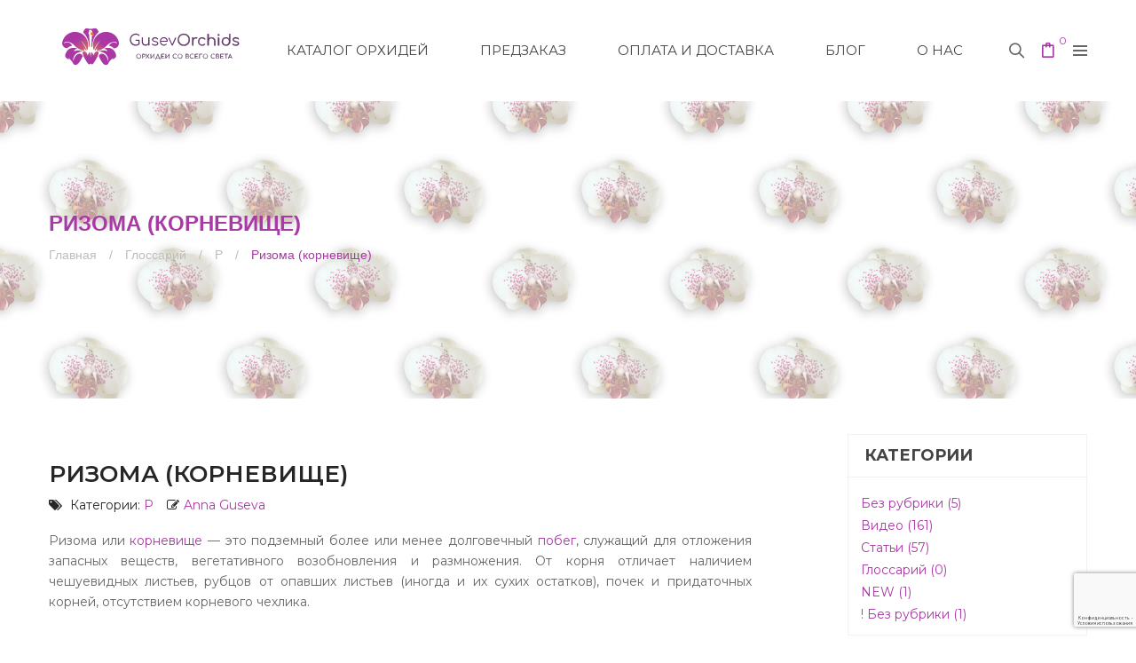

--- FILE ---
content_type: text/html; charset=UTF-8
request_url: https://gusevorchids.ru/glossarij/r/rizoma/
body_size: 68950
content:



<!DOCTYPE html>
<html lang="ru-RU" class="no-js no-svg">
<head>
        <meta charset="UTF-8">
    <meta name="viewport" content="width=device-width, initial-scale=1">
    <link rel="profile" href="http://gmpg.org/xfn/11">

                <link rel="shortcut icon" href="https://gusevorchids.ru/wp-content/uploads/2020/07/logo-no-title.svg"/>
            <script type="text/javascript" src="https://vk.com/js/api/share.js?93"></script>
    <link rel="apple-touch-icon" sizes="180x180" href="/wp-content/themes/karo/favicons/apple-touch-icon.png">
    <link rel="icon" type="image/png" sizes="32x32" href="/wp-content/themes/karo/favicons/favicon-32x32.png">
    <link rel="icon" type="image/png" sizes="16x16" href="/wp-content/themes/karo/favicons/favicon-16x16.png">
    <link rel="manifest" href="/wp-content/themes/karo/favicons/site.webmanifest">
    <link rel="mask-icon" href="/wp-content/themes/karo/favicons/safari-pinned-tab.svg" color="#a939a5">
    <meta name="msapplication-TileColor" content="#a939a5">
    <meta name="theme-color" content="#ffffff">
	
    				<script>document.documentElement.className = document.documentElement.className + ' yes-js js_active js'</script>
			<meta name='robots' content='index, follow, max-image-preview:large, max-snippet:-1, max-video-preview:-1' />
	<style>img:is([sizes="auto" i], [sizes^="auto," i]) { contain-intrinsic-size: 3000px 1500px }</style>
	
	<!-- This site is optimized with the Yoast SEO plugin v25.2 - https://yoast.com/wordpress/plugins/seo/ -->
	<title>Ризома (корневище): определение в словаре орхидеиста</title>
	<meta name="description" content="Ризома (корневище): читать определение в словаре коллекционера орхидей. Полезная информация о выращивании орхидей в домашних условиях." />
	<link rel="canonical" href="https://gusevorchids.ru/glossarij/r/rizoma/" />
	<meta property="og:locale" content="ru_RU" />
	<meta property="og:type" content="article" />
	<meta property="og:title" content="Ризома (корневище): определение в словаре орхидеиста" />
	<meta property="og:description" content="Ризома (корневище): читать определение в словаре коллекционера орхидей. Полезная информация о выращивании орхидей в домашних условиях." />
	<meta property="og:url" content="https://gusevorchids.ru/glossarij/r/rizoma/" />
	<meta property="og:site_name" content="Gusev Orchids" />
	<meta property="article:published_time" content="2020-06-29T15:20:17+00:00" />
	<meta property="article:modified_time" content="2020-08-10T10:18:31+00:00" />
	<meta property="og:image" content="https://gusevorchids.ru/wp-content/uploads/2020/05/Frame-23-e1589101691794.png" />
	<meta property="og:image:width" content="562" />
	<meta property="og:image:height" content="500" />
	<meta property="og:image:type" content="image/png" />
	<meta name="author" content="Anna Guseva" />
	<meta name="twitter:card" content="summary_large_image" />
	<meta name="twitter:label1" content="Написано автором" />
	<meta name="twitter:data1" content="Anna Guseva" />
	<script type="application/ld+json" class="yoast-schema-graph">{"@context":"https://schema.org","@graph":[{"@type":"Article","@id":"https://gusevorchids.ru/glossarij/r/rizoma/#article","isPartOf":{"@id":"https://gusevorchids.ru/glossarij/r/rizoma/"},"author":{"name":"Anna Guseva","@id":"https://gusevorchids.ru/#/schema/person/1bc8660e413c00a6243f21dbfecf1dca"},"headline":"Ризома (корневище)","datePublished":"2020-06-29T15:20:17+00:00","dateModified":"2020-08-10T10:18:31+00:00","mainEntityOfPage":{"@id":"https://gusevorchids.ru/glossarij/r/rizoma/"},"wordCount":43,"publisher":{"@id":"https://gusevorchids.ru/#/schema/person/1bc8660e413c00a6243f21dbfecf1dca"},"articleSection":["Р"],"inLanguage":"ru-RU"},{"@type":"WebPage","@id":"https://gusevorchids.ru/glossarij/r/rizoma/","url":"https://gusevorchids.ru/glossarij/r/rizoma/","name":"Ризома (корневище): определение в словаре орхидеиста","isPartOf":{"@id":"https://gusevorchids.ru/#website"},"datePublished":"2020-06-29T15:20:17+00:00","dateModified":"2020-08-10T10:18:31+00:00","description":"Ризома (корневище): читать определение в словаре коллекционера орхидей. Полезная информация о выращивании орхидей в домашних условиях.","breadcrumb":{"@id":"https://gusevorchids.ru/glossarij/r/rizoma/#breadcrumb"},"inLanguage":"ru-RU","potentialAction":[{"@type":"ReadAction","target":["https://gusevorchids.ru/glossarij/r/rizoma/"]}]},{"@type":"BreadcrumbList","@id":"https://gusevorchids.ru/glossarij/r/rizoma/#breadcrumb","itemListElement":[{"@type":"ListItem","position":1,"name":"Главная страница","item":"https://gusevorchids.ru/"},{"@type":"ListItem","position":2,"name":"Блог","item":"https://gusevorchids.ru/blog/"},{"@type":"ListItem","position":3,"name":"Ризома (корневище)"}]},{"@type":"WebSite","@id":"https://gusevorchids.ru/#website","url":"https://gusevorchids.ru/","name":"Gusev Orchids","description":"Эксклюзивные орхидеи","publisher":{"@id":"https://gusevorchids.ru/#/schema/person/1bc8660e413c00a6243f21dbfecf1dca"},"potentialAction":[{"@type":"SearchAction","target":{"@type":"EntryPoint","urlTemplate":"https://gusevorchids.ru/?s={search_term_string}"},"query-input":{"@type":"PropertyValueSpecification","valueRequired":true,"valueName":"search_term_string"}}],"inLanguage":"ru-RU"},{"@type":["Person","Organization"],"@id":"https://gusevorchids.ru/#/schema/person/1bc8660e413c00a6243f21dbfecf1dca","name":"Anna Guseva","image":{"@type":"ImageObject","inLanguage":"ru-RU","@id":"https://gusevorchids.ru/#/schema/person/image/","url":"https://gusevorchids.ru/wp-content/uploads/2020/05/Frame-23-e1589101691794.png","contentUrl":"https://gusevorchids.ru/wp-content/uploads/2020/05/Frame-23-e1589101691794.png","width":562,"height":500,"caption":"Anna Guseva"},"logo":{"@id":"https://gusevorchids.ru/#/schema/person/image/"},"sameAs":["http://gusevorchids.ru"],"url":"https://gusevorchids.ru/author/admin/"}]}</script>
	<!-- / Yoast SEO plugin. -->


<link rel='dns-prefetch' href='//www.google.com' />
<link rel='dns-prefetch' href='//cdn.jsdelivr.net' />
<link rel='dns-prefetch' href='//fonts.googleapis.com' />
<link href='https://fonts.gstatic.com' crossorigin rel='preconnect' />
		<style>
			.lazyload,
			.lazyloading {
				max-width: 100%;
			}
		</style>
		<script type="text/javascript">
/* <![CDATA[ */
window._wpemojiSettings = {"baseUrl":"https:\/\/s.w.org\/images\/core\/emoji\/16.0.1\/72x72\/","ext":".png","svgUrl":"https:\/\/s.w.org\/images\/core\/emoji\/16.0.1\/svg\/","svgExt":".svg","source":{"concatemoji":"https:\/\/gusevorchids.ru\/wp-includes\/js\/wp-emoji-release.min.js"}};
/*! This file is auto-generated */
!function(s,n){var o,i,e;function c(e){try{var t={supportTests:e,timestamp:(new Date).valueOf()};sessionStorage.setItem(o,JSON.stringify(t))}catch(e){}}function p(e,t,n){e.clearRect(0,0,e.canvas.width,e.canvas.height),e.fillText(t,0,0);var t=new Uint32Array(e.getImageData(0,0,e.canvas.width,e.canvas.height).data),a=(e.clearRect(0,0,e.canvas.width,e.canvas.height),e.fillText(n,0,0),new Uint32Array(e.getImageData(0,0,e.canvas.width,e.canvas.height).data));return t.every(function(e,t){return e===a[t]})}function u(e,t){e.clearRect(0,0,e.canvas.width,e.canvas.height),e.fillText(t,0,0);for(var n=e.getImageData(16,16,1,1),a=0;a<n.data.length;a++)if(0!==n.data[a])return!1;return!0}function f(e,t,n,a){switch(t){case"flag":return n(e,"\ud83c\udff3\ufe0f\u200d\u26a7\ufe0f","\ud83c\udff3\ufe0f\u200b\u26a7\ufe0f")?!1:!n(e,"\ud83c\udde8\ud83c\uddf6","\ud83c\udde8\u200b\ud83c\uddf6")&&!n(e,"\ud83c\udff4\udb40\udc67\udb40\udc62\udb40\udc65\udb40\udc6e\udb40\udc67\udb40\udc7f","\ud83c\udff4\u200b\udb40\udc67\u200b\udb40\udc62\u200b\udb40\udc65\u200b\udb40\udc6e\u200b\udb40\udc67\u200b\udb40\udc7f");case"emoji":return!a(e,"\ud83e\udedf")}return!1}function g(e,t,n,a){var r="undefined"!=typeof WorkerGlobalScope&&self instanceof WorkerGlobalScope?new OffscreenCanvas(300,150):s.createElement("canvas"),o=r.getContext("2d",{willReadFrequently:!0}),i=(o.textBaseline="top",o.font="600 32px Arial",{});return e.forEach(function(e){i[e]=t(o,e,n,a)}),i}function t(e){var t=s.createElement("script");t.src=e,t.defer=!0,s.head.appendChild(t)}"undefined"!=typeof Promise&&(o="wpEmojiSettingsSupports",i=["flag","emoji"],n.supports={everything:!0,everythingExceptFlag:!0},e=new Promise(function(e){s.addEventListener("DOMContentLoaded",e,{once:!0})}),new Promise(function(t){var n=function(){try{var e=JSON.parse(sessionStorage.getItem(o));if("object"==typeof e&&"number"==typeof e.timestamp&&(new Date).valueOf()<e.timestamp+604800&&"object"==typeof e.supportTests)return e.supportTests}catch(e){}return null}();if(!n){if("undefined"!=typeof Worker&&"undefined"!=typeof OffscreenCanvas&&"undefined"!=typeof URL&&URL.createObjectURL&&"undefined"!=typeof Blob)try{var e="postMessage("+g.toString()+"("+[JSON.stringify(i),f.toString(),p.toString(),u.toString()].join(",")+"));",a=new Blob([e],{type:"text/javascript"}),r=new Worker(URL.createObjectURL(a),{name:"wpTestEmojiSupports"});return void(r.onmessage=function(e){c(n=e.data),r.terminate(),t(n)})}catch(e){}c(n=g(i,f,p,u))}t(n)}).then(function(e){for(var t in e)n.supports[t]=e[t],n.supports.everything=n.supports.everything&&n.supports[t],"flag"!==t&&(n.supports.everythingExceptFlag=n.supports.everythingExceptFlag&&n.supports[t]);n.supports.everythingExceptFlag=n.supports.everythingExceptFlag&&!n.supports.flag,n.DOMReady=!1,n.readyCallback=function(){n.DOMReady=!0}}).then(function(){return e}).then(function(){var e;n.supports.everything||(n.readyCallback(),(e=n.source||{}).concatemoji?t(e.concatemoji):e.wpemoji&&e.twemoji&&(t(e.twemoji),t(e.wpemoji)))}))}((window,document),window._wpemojiSettings);
/* ]]> */
</script>
<style id='wp-emoji-styles-inline-css' type='text/css'>

	img.wp-smiley, img.emoji {
		display: inline !important;
		border: none !important;
		box-shadow: none !important;
		height: 1em !important;
		width: 1em !important;
		margin: 0 0.07em !important;
		vertical-align: -0.1em !important;
		background: none !important;
		padding: 0 !important;
	}
</style>
<link rel='stylesheet' id='wp-block-library-css' href='https://gusevorchids.ru/wp-includes/css/dist/block-library/style.min.css' type='text/css' media='all' />
<style id='wp-block-library-theme-inline-css' type='text/css'>
.wp-block-audio :where(figcaption){color:#555;font-size:13px;text-align:center}.is-dark-theme .wp-block-audio :where(figcaption){color:#ffffffa6}.wp-block-audio{margin:0 0 1em}.wp-block-code{border:1px solid #ccc;border-radius:4px;font-family:Menlo,Consolas,monaco,monospace;padding:.8em 1em}.wp-block-embed :where(figcaption){color:#555;font-size:13px;text-align:center}.is-dark-theme .wp-block-embed :where(figcaption){color:#ffffffa6}.wp-block-embed{margin:0 0 1em}.blocks-gallery-caption{color:#555;font-size:13px;text-align:center}.is-dark-theme .blocks-gallery-caption{color:#ffffffa6}:root :where(.wp-block-image figcaption){color:#555;font-size:13px;text-align:center}.is-dark-theme :root :where(.wp-block-image figcaption){color:#ffffffa6}.wp-block-image{margin:0 0 1em}.wp-block-pullquote{border-bottom:4px solid;border-top:4px solid;color:currentColor;margin-bottom:1.75em}.wp-block-pullquote cite,.wp-block-pullquote footer,.wp-block-pullquote__citation{color:currentColor;font-size:.8125em;font-style:normal;text-transform:uppercase}.wp-block-quote{border-left:.25em solid;margin:0 0 1.75em;padding-left:1em}.wp-block-quote cite,.wp-block-quote footer{color:currentColor;font-size:.8125em;font-style:normal;position:relative}.wp-block-quote:where(.has-text-align-right){border-left:none;border-right:.25em solid;padding-left:0;padding-right:1em}.wp-block-quote:where(.has-text-align-center){border:none;padding-left:0}.wp-block-quote.is-large,.wp-block-quote.is-style-large,.wp-block-quote:where(.is-style-plain){border:none}.wp-block-search .wp-block-search__label{font-weight:700}.wp-block-search__button{border:1px solid #ccc;padding:.375em .625em}:where(.wp-block-group.has-background){padding:1.25em 2.375em}.wp-block-separator.has-css-opacity{opacity:.4}.wp-block-separator{border:none;border-bottom:2px solid;margin-left:auto;margin-right:auto}.wp-block-separator.has-alpha-channel-opacity{opacity:1}.wp-block-separator:not(.is-style-wide):not(.is-style-dots){width:100px}.wp-block-separator.has-background:not(.is-style-dots){border-bottom:none;height:1px}.wp-block-separator.has-background:not(.is-style-wide):not(.is-style-dots){height:2px}.wp-block-table{margin:0 0 1em}.wp-block-table td,.wp-block-table th{word-break:normal}.wp-block-table :where(figcaption){color:#555;font-size:13px;text-align:center}.is-dark-theme .wp-block-table :where(figcaption){color:#ffffffa6}.wp-block-video :where(figcaption){color:#555;font-size:13px;text-align:center}.is-dark-theme .wp-block-video :where(figcaption){color:#ffffffa6}.wp-block-video{margin:0 0 1em}:root :where(.wp-block-template-part.has-background){margin-bottom:0;margin-top:0;padding:1.25em 2.375em}
</style>
<style id='classic-theme-styles-inline-css' type='text/css'>
/*! This file is auto-generated */
.wp-block-button__link{color:#fff;background-color:#32373c;border-radius:9999px;box-shadow:none;text-decoration:none;padding:calc(.667em + 2px) calc(1.333em + 2px);font-size:1.125em}.wp-block-file__button{background:#32373c;color:#fff;text-decoration:none}
</style>
<style id='safe-svg-svg-icon-style-inline-css' type='text/css'>
.safe-svg-cover{text-align:center}.safe-svg-cover .safe-svg-inside{display:inline-block;max-width:100%}.safe-svg-cover svg{fill:currentColor;height:100%;max-height:100%;max-width:100%;width:100%}

</style>
<link rel='stylesheet' id='yith-wcan-shortcodes-css' href='https://gusevorchids.ru/wp-content/plugins/yith-woocommerce-ajax-navigation/assets/css/shortcodes.css' type='text/css' media='all' />
<style id='yith-wcan-shortcodes-inline-css' type='text/css'>
:root{
	--yith-wcan-filters_colors_titles: #434343;
	--yith-wcan-filters_colors_background: #FFFFFF;
	--yith-wcan-filters_colors_accent: #A7144C;
	--yith-wcan-filters_colors_accent_r: 167;
	--yith-wcan-filters_colors_accent_g: 20;
	--yith-wcan-filters_colors_accent_b: 76;
	--yith-wcan-color_swatches_border_radius: 100%;
	--yith-wcan-color_swatches_size: 30px;
	--yith-wcan-labels_style_background: #FFFFFF;
	--yith-wcan-labels_style_background_hover: #A7144C;
	--yith-wcan-labels_style_background_active: #A7144C;
	--yith-wcan-labels_style_text: #434343;
	--yith-wcan-labels_style_text_hover: #FFFFFF;
	--yith-wcan-labels_style_text_active: #FFFFFF;
	--yith-wcan-anchors_style_text: #434343;
	--yith-wcan-anchors_style_text_hover: #A7144C;
	--yith-wcan-anchors_style_text_active: #A7144C;
}
</style>
<link rel='stylesheet' id='jquery-selectBox-css' href='https://gusevorchids.ru/wp-content/plugins/yith-woocommerce-wishlist/assets/css/jquery.selectBox.css' type='text/css' media='all' />
<link rel='stylesheet' id='woocommerce_prettyPhoto_css-css' href='//gusevorchids.ru/wp-content/plugins/woocommerce/assets/css/prettyPhoto.css' type='text/css' media='all' />
<link rel='stylesheet' id='yith-wcwl-main-css' href='https://gusevorchids.ru/wp-content/plugins/yith-woocommerce-wishlist/assets/css/style.css' type='text/css' media='all' />
<style id='yith-wcwl-main-inline-css' type='text/css'>
 :root { --color-add-to-wishlist-background: #333333; --color-add-to-wishlist-text: #FFFFFF; --color-add-to-wishlist-border: #333333; --color-add-to-wishlist-background-hover: #333333; --color-add-to-wishlist-text-hover: #FFFFFF; --color-add-to-wishlist-border-hover: #333333; --rounded-corners-radius: 16px; --color-add-to-cart-background: #333333; --color-add-to-cart-text: #FFFFFF; --color-add-to-cart-border: #333333; --color-add-to-cart-background-hover: #4F4F4F; --color-add-to-cart-text-hover: #FFFFFF; --color-add-to-cart-border-hover: #4F4F4F; --add-to-cart-rounded-corners-radius: 16px; --color-button-style-1-background: #333333; --color-button-style-1-text: #FFFFFF; --color-button-style-1-border: #333333; --color-button-style-1-background-hover: #4F4F4F; --color-button-style-1-text-hover: #FFFFFF; --color-button-style-1-border-hover: #4F4F4F; --color-button-style-2-background: #333333; --color-button-style-2-text: #FFFFFF; --color-button-style-2-border: #333333; --color-button-style-2-background-hover: #4F4F4F; --color-button-style-2-text-hover: #FFFFFF; --color-button-style-2-border-hover: #4F4F4F; --color-wishlist-table-background: #FFFFFF; --color-wishlist-table-text: #6d6c6c; --color-wishlist-table-border: #FFFFFF; --color-headers-background: #F4F4F4; --color-share-button-color: #FFFFFF; --color-share-button-color-hover: #FFFFFF; --color-fb-button-background: #39599E; --color-fb-button-background-hover: #595A5A; --color-tw-button-background: #45AFE2; --color-tw-button-background-hover: #595A5A; --color-pr-button-background: #AB2E31; --color-pr-button-background-hover: #595A5A; --color-em-button-background: #FBB102; --color-em-button-background-hover: #595A5A; --color-wa-button-background: #00A901; --color-wa-button-background-hover: #595A5A; --feedback-duration: 3s } 
 :root { --color-add-to-wishlist-background: #333333; --color-add-to-wishlist-text: #FFFFFF; --color-add-to-wishlist-border: #333333; --color-add-to-wishlist-background-hover: #333333; --color-add-to-wishlist-text-hover: #FFFFFF; --color-add-to-wishlist-border-hover: #333333; --rounded-corners-radius: 16px; --color-add-to-cart-background: #333333; --color-add-to-cart-text: #FFFFFF; --color-add-to-cart-border: #333333; --color-add-to-cart-background-hover: #4F4F4F; --color-add-to-cart-text-hover: #FFFFFF; --color-add-to-cart-border-hover: #4F4F4F; --add-to-cart-rounded-corners-radius: 16px; --color-button-style-1-background: #333333; --color-button-style-1-text: #FFFFFF; --color-button-style-1-border: #333333; --color-button-style-1-background-hover: #4F4F4F; --color-button-style-1-text-hover: #FFFFFF; --color-button-style-1-border-hover: #4F4F4F; --color-button-style-2-background: #333333; --color-button-style-2-text: #FFFFFF; --color-button-style-2-border: #333333; --color-button-style-2-background-hover: #4F4F4F; --color-button-style-2-text-hover: #FFFFFF; --color-button-style-2-border-hover: #4F4F4F; --color-wishlist-table-background: #FFFFFF; --color-wishlist-table-text: #6d6c6c; --color-wishlist-table-border: #FFFFFF; --color-headers-background: #F4F4F4; --color-share-button-color: #FFFFFF; --color-share-button-color-hover: #FFFFFF; --color-fb-button-background: #39599E; --color-fb-button-background-hover: #595A5A; --color-tw-button-background: #45AFE2; --color-tw-button-background-hover: #595A5A; --color-pr-button-background: #AB2E31; --color-pr-button-background-hover: #595A5A; --color-em-button-background: #FBB102; --color-em-button-background-hover: #595A5A; --color-wa-button-background: #00A901; --color-wa-button-background-hover: #595A5A; --feedback-duration: 3s } 
</style>
<style id='global-styles-inline-css' type='text/css'>
:root{--wp--preset--aspect-ratio--square: 1;--wp--preset--aspect-ratio--4-3: 4/3;--wp--preset--aspect-ratio--3-4: 3/4;--wp--preset--aspect-ratio--3-2: 3/2;--wp--preset--aspect-ratio--2-3: 2/3;--wp--preset--aspect-ratio--16-9: 16/9;--wp--preset--aspect-ratio--9-16: 9/16;--wp--preset--color--black: #000000;--wp--preset--color--cyan-bluish-gray: #abb8c3;--wp--preset--color--white: #ffffff;--wp--preset--color--pale-pink: #f78da7;--wp--preset--color--vivid-red: #cf2e2e;--wp--preset--color--luminous-vivid-orange: #ff6900;--wp--preset--color--luminous-vivid-amber: #fcb900;--wp--preset--color--light-green-cyan: #7bdcb5;--wp--preset--color--vivid-green-cyan: #00d084;--wp--preset--color--pale-cyan-blue: #8ed1fc;--wp--preset--color--vivid-cyan-blue: #0693e3;--wp--preset--color--vivid-purple: #9b51e0;--wp--preset--color--strong-magenta: #a156b4;--wp--preset--color--light-grayish-magenta: #d0a5db;--wp--preset--color--very-light-gray: #eee;--wp--preset--color--very-dark-gray: #444;--wp--preset--gradient--vivid-cyan-blue-to-vivid-purple: linear-gradient(135deg,rgba(6,147,227,1) 0%,rgb(155,81,224) 100%);--wp--preset--gradient--light-green-cyan-to-vivid-green-cyan: linear-gradient(135deg,rgb(122,220,180) 0%,rgb(0,208,130) 100%);--wp--preset--gradient--luminous-vivid-amber-to-luminous-vivid-orange: linear-gradient(135deg,rgba(252,185,0,1) 0%,rgba(255,105,0,1) 100%);--wp--preset--gradient--luminous-vivid-orange-to-vivid-red: linear-gradient(135deg,rgba(255,105,0,1) 0%,rgb(207,46,46) 100%);--wp--preset--gradient--very-light-gray-to-cyan-bluish-gray: linear-gradient(135deg,rgb(238,238,238) 0%,rgb(169,184,195) 100%);--wp--preset--gradient--cool-to-warm-spectrum: linear-gradient(135deg,rgb(74,234,220) 0%,rgb(151,120,209) 20%,rgb(207,42,186) 40%,rgb(238,44,130) 60%,rgb(251,105,98) 80%,rgb(254,248,76) 100%);--wp--preset--gradient--blush-light-purple: linear-gradient(135deg,rgb(255,206,236) 0%,rgb(152,150,240) 100%);--wp--preset--gradient--blush-bordeaux: linear-gradient(135deg,rgb(254,205,165) 0%,rgb(254,45,45) 50%,rgb(107,0,62) 100%);--wp--preset--gradient--luminous-dusk: linear-gradient(135deg,rgb(255,203,112) 0%,rgb(199,81,192) 50%,rgb(65,88,208) 100%);--wp--preset--gradient--pale-ocean: linear-gradient(135deg,rgb(255,245,203) 0%,rgb(182,227,212) 50%,rgb(51,167,181) 100%);--wp--preset--gradient--electric-grass: linear-gradient(135deg,rgb(202,248,128) 0%,rgb(113,206,126) 100%);--wp--preset--gradient--midnight: linear-gradient(135deg,rgb(2,3,129) 0%,rgb(40,116,252) 100%);--wp--preset--font-size--small: 12px;--wp--preset--font-size--medium: 20px;--wp--preset--font-size--large: 36px;--wp--preset--font-size--x-large: 42px;--wp--preset--font-size--normal: 14px;--wp--preset--font-size--huge: 48px;--wp--preset--spacing--20: 0.44rem;--wp--preset--spacing--30: 0.67rem;--wp--preset--spacing--40: 1rem;--wp--preset--spacing--50: 1.5rem;--wp--preset--spacing--60: 2.25rem;--wp--preset--spacing--70: 3.38rem;--wp--preset--spacing--80: 5.06rem;--wp--preset--shadow--natural: 6px 6px 9px rgba(0, 0, 0, 0.2);--wp--preset--shadow--deep: 12px 12px 50px rgba(0, 0, 0, 0.4);--wp--preset--shadow--sharp: 6px 6px 0px rgba(0, 0, 0, 0.2);--wp--preset--shadow--outlined: 6px 6px 0px -3px rgba(255, 255, 255, 1), 6px 6px rgba(0, 0, 0, 1);--wp--preset--shadow--crisp: 6px 6px 0px rgba(0, 0, 0, 1);}:where(.is-layout-flex){gap: 0.5em;}:where(.is-layout-grid){gap: 0.5em;}body .is-layout-flex{display: flex;}.is-layout-flex{flex-wrap: wrap;align-items: center;}.is-layout-flex > :is(*, div){margin: 0;}body .is-layout-grid{display: grid;}.is-layout-grid > :is(*, div){margin: 0;}:where(.wp-block-columns.is-layout-flex){gap: 2em;}:where(.wp-block-columns.is-layout-grid){gap: 2em;}:where(.wp-block-post-template.is-layout-flex){gap: 1.25em;}:where(.wp-block-post-template.is-layout-grid){gap: 1.25em;}.has-black-color{color: var(--wp--preset--color--black) !important;}.has-cyan-bluish-gray-color{color: var(--wp--preset--color--cyan-bluish-gray) !important;}.has-white-color{color: var(--wp--preset--color--white) !important;}.has-pale-pink-color{color: var(--wp--preset--color--pale-pink) !important;}.has-vivid-red-color{color: var(--wp--preset--color--vivid-red) !important;}.has-luminous-vivid-orange-color{color: var(--wp--preset--color--luminous-vivid-orange) !important;}.has-luminous-vivid-amber-color{color: var(--wp--preset--color--luminous-vivid-amber) !important;}.has-light-green-cyan-color{color: var(--wp--preset--color--light-green-cyan) !important;}.has-vivid-green-cyan-color{color: var(--wp--preset--color--vivid-green-cyan) !important;}.has-pale-cyan-blue-color{color: var(--wp--preset--color--pale-cyan-blue) !important;}.has-vivid-cyan-blue-color{color: var(--wp--preset--color--vivid-cyan-blue) !important;}.has-vivid-purple-color{color: var(--wp--preset--color--vivid-purple) !important;}.has-black-background-color{background-color: var(--wp--preset--color--black) !important;}.has-cyan-bluish-gray-background-color{background-color: var(--wp--preset--color--cyan-bluish-gray) !important;}.has-white-background-color{background-color: var(--wp--preset--color--white) !important;}.has-pale-pink-background-color{background-color: var(--wp--preset--color--pale-pink) !important;}.has-vivid-red-background-color{background-color: var(--wp--preset--color--vivid-red) !important;}.has-luminous-vivid-orange-background-color{background-color: var(--wp--preset--color--luminous-vivid-orange) !important;}.has-luminous-vivid-amber-background-color{background-color: var(--wp--preset--color--luminous-vivid-amber) !important;}.has-light-green-cyan-background-color{background-color: var(--wp--preset--color--light-green-cyan) !important;}.has-vivid-green-cyan-background-color{background-color: var(--wp--preset--color--vivid-green-cyan) !important;}.has-pale-cyan-blue-background-color{background-color: var(--wp--preset--color--pale-cyan-blue) !important;}.has-vivid-cyan-blue-background-color{background-color: var(--wp--preset--color--vivid-cyan-blue) !important;}.has-vivid-purple-background-color{background-color: var(--wp--preset--color--vivid-purple) !important;}.has-black-border-color{border-color: var(--wp--preset--color--black) !important;}.has-cyan-bluish-gray-border-color{border-color: var(--wp--preset--color--cyan-bluish-gray) !important;}.has-white-border-color{border-color: var(--wp--preset--color--white) !important;}.has-pale-pink-border-color{border-color: var(--wp--preset--color--pale-pink) !important;}.has-vivid-red-border-color{border-color: var(--wp--preset--color--vivid-red) !important;}.has-luminous-vivid-orange-border-color{border-color: var(--wp--preset--color--luminous-vivid-orange) !important;}.has-luminous-vivid-amber-border-color{border-color: var(--wp--preset--color--luminous-vivid-amber) !important;}.has-light-green-cyan-border-color{border-color: var(--wp--preset--color--light-green-cyan) !important;}.has-vivid-green-cyan-border-color{border-color: var(--wp--preset--color--vivid-green-cyan) !important;}.has-pale-cyan-blue-border-color{border-color: var(--wp--preset--color--pale-cyan-blue) !important;}.has-vivid-cyan-blue-border-color{border-color: var(--wp--preset--color--vivid-cyan-blue) !important;}.has-vivid-purple-border-color{border-color: var(--wp--preset--color--vivid-purple) !important;}.has-vivid-cyan-blue-to-vivid-purple-gradient-background{background: var(--wp--preset--gradient--vivid-cyan-blue-to-vivid-purple) !important;}.has-light-green-cyan-to-vivid-green-cyan-gradient-background{background: var(--wp--preset--gradient--light-green-cyan-to-vivid-green-cyan) !important;}.has-luminous-vivid-amber-to-luminous-vivid-orange-gradient-background{background: var(--wp--preset--gradient--luminous-vivid-amber-to-luminous-vivid-orange) !important;}.has-luminous-vivid-orange-to-vivid-red-gradient-background{background: var(--wp--preset--gradient--luminous-vivid-orange-to-vivid-red) !important;}.has-very-light-gray-to-cyan-bluish-gray-gradient-background{background: var(--wp--preset--gradient--very-light-gray-to-cyan-bluish-gray) !important;}.has-cool-to-warm-spectrum-gradient-background{background: var(--wp--preset--gradient--cool-to-warm-spectrum) !important;}.has-blush-light-purple-gradient-background{background: var(--wp--preset--gradient--blush-light-purple) !important;}.has-blush-bordeaux-gradient-background{background: var(--wp--preset--gradient--blush-bordeaux) !important;}.has-luminous-dusk-gradient-background{background: var(--wp--preset--gradient--luminous-dusk) !important;}.has-pale-ocean-gradient-background{background: var(--wp--preset--gradient--pale-ocean) !important;}.has-electric-grass-gradient-background{background: var(--wp--preset--gradient--electric-grass) !important;}.has-midnight-gradient-background{background: var(--wp--preset--gradient--midnight) !important;}.has-small-font-size{font-size: var(--wp--preset--font-size--small) !important;}.has-medium-font-size{font-size: var(--wp--preset--font-size--medium) !important;}.has-large-font-size{font-size: var(--wp--preset--font-size--large) !important;}.has-x-large-font-size{font-size: var(--wp--preset--font-size--x-large) !important;}
:where(.wp-block-post-template.is-layout-flex){gap: 1.25em;}:where(.wp-block-post-template.is-layout-grid){gap: 1.25em;}
:where(.wp-block-columns.is-layout-flex){gap: 2em;}:where(.wp-block-columns.is-layout-grid){gap: 2em;}
:root :where(.wp-block-pullquote){font-size: 1.5em;line-height: 1.6;}
</style>
<link rel='stylesheet' id='contact-form-7-css' href='https://gusevorchids.ru/wp-content/plugins/contact-form-7/includes/css/styles.css' type='text/css' media='all' />
<link rel='stylesheet' id='rs-plugin-settings-css' href='https://gusevorchids.ru/wp-content/plugins/revslider/public/assets/css/rs6.css' type='text/css' media='all' />
<style id='rs-plugin-settings-inline-css' type='text/css'>
#rs-demo-id {}
</style>
<link rel='stylesheet' id='woocommerce-layout-css' href='https://gusevorchids.ru/wp-content/plugins/woocommerce/assets/css/woocommerce-layout.css' type='text/css' media='all' />
<link rel='stylesheet' id='woocommerce-smallscreen-css' href='https://gusevorchids.ru/wp-content/plugins/woocommerce/assets/css/woocommerce-smallscreen.css' type='text/css' media='only screen and (max-width: 768px)' />
<link rel='stylesheet' id='woocommerce-general-css' href='https://gusevorchids.ru/wp-content/plugins/woocommerce/assets/css/woocommerce.css' type='text/css' media='all' />
<style id='woocommerce-inline-inline-css' type='text/css'>
.woocommerce form .form-row .required { visibility: visible; }
</style>
<link rel='stylesheet' id='yml-for-yandex-market-css' href='https://gusevorchids.ru/wp-content/plugins/yml-for-yandex-market/public/css/y4ym-public.css' type='text/css' media='all' />
<link rel='stylesheet' id='woo-variation-swatches-css' href='https://gusevorchids.ru/wp-content/plugins/woo-variation-swatches/assets/css/frontend.min.css' type='text/css' media='all' />
<style id='woo-variation-swatches-inline-css' type='text/css'>
:root {
--wvs-tick:url("data:image/svg+xml;utf8,%3Csvg filter='drop-shadow(0px 0px 2px rgb(0 0 0 / .8))' xmlns='http://www.w3.org/2000/svg'  viewBox='0 0 30 30'%3E%3Cpath fill='none' stroke='%23ffffff' stroke-linecap='round' stroke-linejoin='round' stroke-width='4' d='M4 16L11 23 27 7'/%3E%3C/svg%3E");

--wvs-cross:url("data:image/svg+xml;utf8,%3Csvg filter='drop-shadow(0px 0px 5px rgb(255 255 255 / .6))' xmlns='http://www.w3.org/2000/svg' width='72px' height='72px' viewBox='0 0 24 24'%3E%3Cpath fill='none' stroke='%23ff0000' stroke-linecap='round' stroke-width='0.6' d='M5 5L19 19M19 5L5 19'/%3E%3C/svg%3E");
--wvs-single-product-item-width:30px;
--wvs-single-product-item-height:30px;
--wvs-single-product-item-font-size:16px}
</style>
<link rel='stylesheet' id='brands-styles-css' href='https://gusevorchids.ru/wp-content/plugins/woocommerce/assets/css/brands.css' type='text/css' media='all' />
<link rel='stylesheet' id='jquery-fixedheadertable-style-css' href='https://gusevorchids.ru/wp-content/plugins/yith-woocommerce-compare/assets/css/jquery.dataTables.css' type='text/css' media='all' />
<link rel='stylesheet' id='yith_woocompare_page-css' href='https://gusevorchids.ru/wp-content/plugins/yith-woocommerce-compare/assets/css/compare.css' type='text/css' media='all' />
<link rel='stylesheet' id='yith-woocompare-widget-css' href='https://gusevorchids.ru/wp-content/plugins/yith-woocommerce-compare/assets/css/widget.css' type='text/css' media='all' />
<link rel='stylesheet' id='heateor_sss_frontend_css-css' href='https://gusevorchids.ru/wp-content/plugins/sassy-social-share/public/css/sassy-social-share-public.css' type='text/css' media='all' />
<style id='heateor_sss_frontend_css-inline-css' type='text/css'>
.heateor_sss_button_instagram span.heateor_sss_svg,a.heateor_sss_instagram span.heateor_sss_svg{background:radial-gradient(circle at 30% 107%,#fdf497 0,#fdf497 5%,#fd5949 45%,#d6249f 60%,#285aeb 90%)}.heateor_sss_horizontal_sharing .heateor_sss_svg,.heateor_sss_standard_follow_icons_container .heateor_sss_svg{color:#fff;border-width:0px;border-style:solid;border-color:transparent}.heateor_sss_horizontal_sharing .heateorSssTCBackground{color:#666}.heateor_sss_horizontal_sharing span.heateor_sss_svg:hover,.heateor_sss_standard_follow_icons_container span.heateor_sss_svg:hover{border-color:transparent;}.heateor_sss_vertical_sharing span.heateor_sss_svg,.heateor_sss_floating_follow_icons_container span.heateor_sss_svg{color:#fff;border-width:0px;border-style:solid;border-color:transparent;}.heateor_sss_vertical_sharing .heateorSssTCBackground{color:#666;}.heateor_sss_vertical_sharing span.heateor_sss_svg:hover,.heateor_sss_floating_follow_icons_container span.heateor_sss_svg:hover{border-color:transparent;}@media screen and (max-width:783px) {.heateor_sss_vertical_sharing{display:none!important}}
</style>
<link rel='stylesheet' id='mm_icomoon-css' href='https://gusevorchids.ru/wp-content/plugins/mega_main_menu/framework/src/css/icomoon.css' type='text/css' media='all' />
<link rel='stylesheet' id='mmm_mega_main_menu-css' href='https://gusevorchids.ru/wp-content/plugins/mega_main_menu/src/css/cache.skin.css' type='text/css' media='all' />
<link rel='stylesheet' id='premmerce-brands-css' href='https://gusevorchids.ru/wp-content/plugins/premmerce-woocommerce-brands/assets/frontend/css/premmerce-brands.css' type='text/css' media='all' />
<link rel='stylesheet' id='editor-styles-css' href='https://gusevorchids.ru/wp-content/themes/karo/assets/css/style-editor.css' type='text/css' media='all' />
<link rel='stylesheet' id='font-awesome-css' href='https://gusevorchids.ru/wp-content/themes/karo/assets/css/font-awesome.css' type='text/css' media='all' />
<link rel='stylesheet' id='simple-line-icons-css' href='https://gusevorchids.ru/wp-content/themes/karo/assets/css/simple-line-icons.css' type='text/css' media='all' />
<link rel='stylesheet' id='custom-css' href='https://gusevorchids.ru/wp-content/themes/karo/assets/css/custom.css' type='text/css' media='all' />
<link rel='stylesheet' id='owl-carousel-css' href='https://gusevorchids.ru/wp-content/themes/karo/assets/css/owl.carousel.min.css' type='text/css' media='all' />
<link rel='stylesheet' id='ftc-fonts-css' href='https://fonts.googleapis.com/css?family=Lato%3A300i%2C400%2C400i%2C700%7CMontserrat%3A400%2C500%2C600%2C700%2C900%26font-display%3Dswap' type='text/css' media='all' />
<link rel='preload stylesheet' as='style' id='ftc-style-css' href='https://gusevorchids.ru/wp-content/themes/karo/style.css' type='text/css' media='all' />
<style id='ftc-style-inline-css' type='text/css'>
  

/*
1. FONT FAMILY
2. GENERAL COLORS
*/


/* ============= 1. FONT FAMILY ============== */

body{
line-height: 24px;
}

html,.widget-title.heading-title,
.widget-title.product_title,.newletter_sub_input .button.button-secondary,
#mega_main_menu.primary ul li .mega_dropdown > li.sub-style > .item_link .link_text,
.our-newletter .mc4wp-form-fields p,
.trending-product .wpb_wrapper h1,
#pp_full_res .pp_inline .price span.amount,
.woocommerce div.product .summary .amount,
.woocommerce div.product .summary h1.product_title.entry-title,
.ftc-feature .ftc_feature_content h3,
div.product div.summary form.cart .group_table td .quantity-title,
.single-post article .post-info .entry-title, 
.deal-today h2, 
.woocommerce div.product .product_title,

.section-welcome p,
.h7-freeship .ftc-feature .ftc_feature_content p,
.title-h7 p,
.woocommerce .product-version-2 .products .product .item-description .product-categories,
.woocommerce .featured-deals .product .item-description .product-categories,
.featured-deals .counter-wrapper > div .number-wrapper .number,
.ftc-sb-testimonial_v2 .testimonial-content .byline,
.ftc-sb-testimonial_v2 .testimonial-content .info,
.ftc-shortcode-v2 .post-img .date-time >div,
.ftc-shortcode-v2 .blogs article h3.product_title,
body .ftc-shortcode-v2 .blogs .entry-content p,
.ftc-shortcode-v2 .blogs .tab-blog,
.color-map .wpb_wrapper >p,
.footer-middle-v2 p,
.row-bottom-v2 .copy-com,
.header-layout5 .ftc-search-product .ftc-search,
.h8-banner p,
.h8-banner .ftc-sb-button a,
.jewe-title h2,
.tithome14,
.slideh13 .ring,
.mont,
.hotspot-content-title a,
.single-portfolio .info-content h2.entry-title,
.ftc-portfolio-wrapper .portfolio-inner .item .thumbnail .figcaption h3 a,
.single-portfolio .meta-content .portfolio-info p,
.dark_layout .blogs article h3.product_title a,
.pp_woocommerce div.product .product_title a
{
  font-family: Montserrat;
}
body,
#mega_main_menu.primary ul li .mega_dropdown > li.sub-style > ul.mega_dropdown,
#mega_main_menu li.multicolumn_dropdown > .mega_dropdown > li .mega_dropdown > li,
#mega_main_menu.primary ul li .mega_dropdown > li > .item_link .link_text,
.info-open,
.info-phone,
.ftc-sb-account .ftc_login > a,
.ftc-sb-account,
.ftc-my-wishlist *,
.dropdown-button span > span,
body p,
.wishlist-empty,
div.product .social-sharing li a,
.ftc-search form,
.ftc-shop-cart,
.conditions-box,
.item-description .product_title,
.item-description .price,
.testimonial-content .info,
.testimonial-content .byline,
.widget-container ul.product-categories ul.children li a,
.widget-container:not(.ftc-product-categories-widget):not(.widget_product_categories):not(.ftc-items-widget) :not(.widget-title),
.ftc-products-category ul.tabs li span.title,
.woocommerce-pagination,
.woocommerce-result-count,
.woocommerce .products.list .product h3.product-name > a,
.woocommerce-page .products.list .product h3.product-name > a,
.woocommerce .products.list .product .price .amount,
.woocommerce-page .products.list .product .price .amount,
.products.list .short-description.list,
div.product .single_variation_wrap .amount,
div.product div[itemprop="offers"] .price .amount,
.orderby-title,
.blogs .post-info,
.blog .entry-info .entry-summary .short-content,
.single-post .entry-info .entry-summary .short-content,
.single-post article .post-info .info-category,
.single-post article .post-info .info-category,
#comments .comments-title,
#comments .comment-metadata a,
.post-navigation .nav-previous,
.post-navigation .nav-next,
.woocommerce-review-link,
.ftc_feature_info,
.woocommerce div.product p.stock,
.woocommerce div.product .summary div[itemprop="description"],
.woocommerce div.product p.price,
.woocommerce div.product .woocommerce-tabs .panel,
.woocommerce div.product form.cart .group_table td.label,
.woocommerce div.product form.cart .group_table td.price,
footer,
footer a,
.blogs article .image-eff:before,
.blogs article a.gallery .owl-item:after,
.our-newletter .mc4wp-form-fields .submit,
.footer-mobile div a,
.dont_show_popup label, .woocommerce div.product span.price,
.woocommerce .products .short-description, .summary.entry-summary form table tr td a.button,

#mega_main_menu.primary > .menu_holder > .menu_inner > ul > li > .item_link .link_text,
.h7-freeship .feature-title >a,
.woocommerce .product-version-2 .product .item-description h3.product_title,
.woocommerce .product-version-2 div.product span.price,
.woocommerce .featured-deals .header-title .product_title,
.woocommerce .featured-deals .products .product .item-description h3.product-name a,
.woocommerce .featured-deals .product .item-description .price,
.woocommerce .featured-deals div.product .countdown-meta,
.woocommerce .featured-deals .product .item-description .meta_info a,
.ftc-sb-testimonial_v2 .testimonial-content .name,
.h10wi .woocommerce ul.product_list_widget li .item-description h3.product-name,
.header-layout7 #mega_main_menu.primary ul li .mega_dropdown > li.sub-style > .item_link .link_text,
.header-layout8 #mega_main_menu.primary ul li .mega_dropdown > li.sub-style > .item_link .link_text,
.header-layout5 #mega_main_menu.primary ul li .mega_dropdown > li.sub-style > .item_link .link_text,
.header-layout6 #mega_main_menu.primary ul li .mega_dropdown > li.sub-style > .item_link .link_text,
.jewe-title p,
.testi-home12 .ftc-sb-testimonial_v2 .testimonial-content .info,
.single-text-25 .ftc-sb-button a.ftc-button
{
  font-family: Montserrat;
}
body,
.site-footer,
.woocommerce div.product form.cart .group_table td.label,
.woocommerce .product .conditions-box span,
.item-description .meta_info .yith-wcwl-add-to-wishlist a,  .item-description .meta_info .compare,
.info-company li i,
.social-icons .ftc-tooltip:before,
.tagcloud a,
.details_thumbnails .owl-nav > div:before,
div.product .summary .yith-wcwl-add-to-wishlist a:before,
.pp_woocommerce div.product .summary .compare:before,
.woocommerce div.product .summary .compare:before,
.woocommerce-page div.product .summary .compare:before,
.woocommerce #content div.product .summary .compare:before,
.woocommerce-page #content div.product .summary .compare:before,
.woocommerce div.product form.cart .variations label,
.woocommerce-page div.product form.cart .variations label,
.pp_woocommerce div.product form.cart .variations label,
blockquote,
.ftc-number h3.ftc_number_meta,
.woocommerce .widget_price_filter .price_slider_amount,
.wishlist-empty,
.woocommerce div.product form.cart .button,
.woocommerce table.wishlist_table
{
    font-size: 14px;
}
/* ========== 2. GENERAL COLORS ========== */
/* ========== Primary color ========== */
.header-currency:hover .ftc-currency > a,
.ftc-sb-language:hover li .ftc_lang,
.woocommerce a.remove:hover,
.dropdown-container .ftc_cart_check > a.button.view-cart:hover,
.ftc-my-wishlist a:hover,
.ftc-sb-account .ftc_login > a:hover,
.header-currency .ftc-currency ul li:hover,
.dropdown-button span:hover,
body.wpb-js-composer .vc_general.vc_tta-tabs .vc_tta-tab.vc_active > a,
body.wpb-js-composer .vc_general.vc_tta-tabs .vc_tta-tab > a:hover,
#mega_main_menu.primary > .menu_holder.sticky_container > .menu_inner > ul > li > .item_link:hover *,
#mega_main_menu.primary > .menu_holder.sticky_container > .menu_inner > ul > li.current-menu-item > .item_link *,
#mega_main_menu.primary > .menu_holder > .menu_inner > ul > li.current-menu-ancestor > .item_link,
#mega_main_menu.primary > .menu_holder > .menu_inner > ul > li.current-menu-ancestor > .item_link *,
#mega_main_menu.primary .mega_dropdown > li > .item_link:hover *,
#mega_main_menu.primary .mega_dropdown > li.current-menu-item > .item_link *,
.woocommerce .products .product .price,
.woocommerce div.product p.price,
.woocommerce div.product span.price,
.woocommerce .products .star-rating,
.woocommerce-page .products .star-rating,
.star-rating:before,
div.product div[itemprop="offers"] .price .amount,
div.product .single_variation_wrap .amount,
.pp_woocommerce .star-rating:before,
.woocommerce .star-rating:before,
.woocommerce-page .star-rating:before,
.woocommerce-product-rating .star-rating span,
ins .amount,
.ftc-meta-widget .price ins,
span.amount,
.ftc-meta-widget .star-rating,
.ul-style.circle li:before,
.woocommerce form .form-row .required,
.blogs .comment-count i,
.blog .comment-count i,
.single-post .comment-count i,
.single-post article .post-info .info-category,
.single-post article .post-info .info-category .cat-links a,
.single-post article .post-info .info-category .vcard.author a,
.ftc-breadcrumb-title .ftc-breadcrumbs-content,
.ftc-breadcrumb-title .ftc-breadcrumbs-content span.current,
.ftc-breadcrumb-title .ftc-breadcrumbs-content a:hover,
.ftc-meta-widget.item-description .meta_info a:hover,
.ftc-meta-widget.item-description .meta_info .yith-wcwl-add-to-wishlist a:hover,
.grid_list_nav a.active,
.ftc-quickshop-wrapper .owl-nav > div.owl-next:hover,
.ftc-quickshop-wrapper .owl-nav > div.owl-prev:hover,
.shortcode-icon .vc_icon_element.vc_icon_element-outer .vc_icon_element-inner.vc_icon_element-color-orange .vc_icon_element-icon,
.comment-reply-link .icon,
body table.compare-list tr.remove td > a .remove:hover:before,
a:hover,
a:focus,
.vc_toggle_title h4:hover,
.vc_toggle_title h4:before,
.blogs article h3.product_title a:hover,
article .post-info a:hover,
article .comment-content a:hover,
.main-navigation li li.focus > a,
.main-navigation li li:focus > a,
.main-navigation li li:hover > a,
.main-navigation li li a:hover,
.main-navigation li li a:focus,
.main-navigation li li.current_page_item a:hover,
.main-navigation li li.current-menu-item a:hover,
.main-navigation li li.current_page_item a:focus,
.main-navigation li li.current-menu-item a:focus,.woocommerce-account .woocommerce-MyAccount-navigation li.is-active a, article .post-info .cat-links a,article .post-info .tags-link a,
.vcard.author a,article .entry-header .caftc-link .cat-links a,.woocommerce-page .products.list .product h3.product-name a:hover,
.woocommerce .products.list .product h3.product-name a:hover,
#mega_main_menu.primary > .menu_holder > .menu_inner > ul > li:hover > .item_link, #mega_main_menu.primary > .menu_holder > .menu_inner > ul > li > .item_link:hover, #mega_main_menu.primary > .menu_holder > .menu_inner > ul > li > .item_link:focus, #mega_main_menu.primary > .menu_holder > .menu_inner > ul > li.current-menu-ancestor > .item_link, #mega_main_menu.primary > .menu_holder > .menu_inner > ul > li.current-page-ancestor > .item_link, #mega_main_menu.primary > .menu_holder > .menu_inner > ul > li.current-post-ancestor > .item_link, #mega_main_menu.primary > .menu_holder > .menu_inner > ul > li.current-menu-item > .item_link,
.ftc-sb-testimonial .testimonial-content .byline,
.content-collection .below-title span,
#dropdown-list.drop:before,
#mega_main_menu.primary > .menu_holder.sticky_container > .menu_inner > ul > li > .item_link:hover *, #mega_main_menu.primary > .menu_holder.sticky_container > .menu_inner > ul > li.current-menu-item > .item_link *, #mega_main_menu.primary > .menu_holder > .menu_inner > ul > li.current-menu-ancestor > .item_link, #mega_main_menu.primary > .menu_holder > .menu_inner > ul > li.current-menu-ancestor > .item_link *, #mega_main_menu.primary .mega_dropdown > li > .item_link:hover *, #mega_main_menu.primary .mega_dropdown > li.current-menu-item > .item_link *,
.blog-home .ftc-sb-blogs.ftc-slider .blogs article .post-info header.entry-header span.author a:hover,
.ftc-sb-testimonial .testimonial-content .name a:hover,
.ftc-feature .feature-content:hover a,
.woocommerce-info::before,
#mega_main_menu.primary ul .mega_dropdown > li.current-menu-item > .item_link, #mega_main_menu.primary ul .mega_dropdown > li > .item_link:focus, #mega_main_menu.primary ul .mega_dropdown > li > .item_link:hover, #mega_main_menu.primary ul li.post_type_dropdown > .mega_dropdown > li > .processed_image:hover,
.woocommerce #content table.wishlist_table.cart a.remove:hover,
#mega_main_menu.primary .mega_dropdown > li.current-menu-item > .item_link *, #mega_main_menu.primary .mega_dropdown > li > .item_link:focus *, #mega_main_menu.primary .mega_dropdown > li > .item_link:hover *, #mega_main_menu.primary li.post_type_dropdown > .mega_dropdown > li > .processed_image:hover > .cover > a > i,
.widget-container.ftc-product-categories-widget ul.product-categories li:hover  span.icon-toggle:before, .widget-container.ftc-product-categories-widget ul.product-categories li a:hover,
.woocommerce div.product:hover .product_title a:hover,
.ftc_blog_widget .post_list_widget .post-title:hover,
.comment-meta a:hover,
.comment-meta a:focus,
.contact_info_map .info_contact .info_column ul:before,
.static-top div .wpb_wrapper .ftc-feature .feature-content a.feature-icon, 
.ftc-my-wishlist a:hover i, .ftc-my-wishlist a:hover span,
.newsletterpopup .close-popup:hover:after,
.about-milestone .content-milestones div.ftc-number:hover:before,
.woocommerce .woocommerce-ordering .orderby ul li:hover a, 
.woocommerce-page .woocommerce-ordering .orderby ul li:hover a,
.woocommerce-page .products.list .product h3.product-name a:hover,
.woocommerce ul.cart_list li a:hover, .woocommerce ul.product_list_widget li a:hover,
.single-post .widget-container.widget_categories ul li:hover, 
.single-post .widget-container.widget_categories ul li a:hover, 
.blog .widget-container.widget_categories ul li:hover, 
.left-blog-sidebar .widget-container.widget_categories ul li:hover,
.right-blog-sidebar .widget-container.widget_categories ul li:hover,
.ftc_blog_widget .post_list_widget .post-title:hover , 
.ftc-blogs-widget span.author:hover i, .ftc-blogs-widget span.author:hover a,
.ftc-shop-cart .ftc_cart_list li .cart-item-wrapper h3 a:hover,
.ftc-shop-cart .dropdown-container ul.ftc_cart_list span.woocommerce-Price-amount.amount,
.woocommerce .products .product .price .amount, .woocommerce-page .products .product .price .amount, .product-price .amount,
.single-product #right-sidebar section.widget-container.widget_recently_viewed_products ul li .ftc-meta-widget a:hover
, .header-ftc .header-content .ftc-shop-cart .ftc-cart-tini:hover
, p.woocommerce-mini-cart__buttons.buttons > a.button.wc-forward:hover
, #dokan-seller-listing-wrap ul.dokan-seller-wrap li .store-content .store-info .store-data h2 a:hover
,.ftc-product-video-button:hover:after,
.header-layout5 a.ftc-cart-tini.cart-item-canvas .cart-total:before,
.footer-middle-v2 .mc4wp-form-fields .sub .button-sub:hover input[type="submit"],
.footer-middle-v2 .mc4wp-form-fields .sub .button-sub:hover:before,
.ftc-sb-testimonial_v2 .testimonial-content .byline,
.h8-banner .ftc-sb-button a.ftc-button:hover,
.top-barr a.checkout-header:hover,
.top-barr .lang_sel_click >ul >li >a:hover,
.top-barr .wcml_currency_switcher >a:hover,
.header-layout6 a.ftc-cart-tini.cart-item-canvas .cart-total:before,
.header-layout7 a.ftc-cart-tini.cart-item-canvas .cart-total:before,
.header-layout8 a.ftc-cart-tini.cart-item-canvas .cart-total:before,
.top-barr-left .header-currency ul li:hover,
.h10-s .owl-nav > div:hover,
.blog-v2.ftc-shortcode-v2 article a.button-readmore:hover,
.dark_layout .blog-home .ftc-sb-blogs.ftc-slider .blogs article .post-info header.entry-header .date-time,
.dark_layout .blog-home .ftc-sb-blogs.ftc-slider .blogs article .post-info header.entry-header span.author,
.dark_layout .blog-home .ftc-sb-blogs.ftc-slider .blogs article .post-info header.entry-header span.author a,
.header-layout9 .left-9 ul li i,
.social-header ul li a:hover i,
.header-layout10 .left-9 ul li .fa-lightbulb-o,
.ring:before,
.home12-category .count-cate,
.header-layout10 .left-9 ul li i,
.header-layout9 .ftc-my-wishlist a:hover:before,
.dark_layout .ftc-sb-testimonial .testimonial-content .name a:hover,
.dark_layout .ftc-sb-testimonial .active.center .testimonial-content .name a:hover,
.hotspot-product .star-rating span::before,
.btn-fresh:hover,
.ftc-portfolio-wrapper .portfolio-inner .item .thumbnail .figcaption h3 a:hover,
.button-noback .blogs article a.button-readmore,
.button-noback article a.button-readmore:after,
.header-hn  .ftc-search-product .ftc-search .search-button:hover,
.header-hn .btn-q:hover i,
.header-hn a.ftc-cart-tini:hover,
.lang-ver ul li:hover i,
.insta-tagr p a:hover,
.header-ftc.header-layout14 .header-content .lang-ver .ftc-shop-cart .ftc-cart-tini .cart-total,
 .header-layout14 .mobile-button:hover .fa-bars:before,
 .footer-center-h9 .copy a:hover,
 .latofont .menu-footer a:hover,
 .after-loop-wrapper span.page-load-status:hover,
 .threesixty-product-360 .nav_bar a:hover
{
    color: #a939a5;
}
.ftc-footer .copy-com a:hover, .woocommerce a.remove:hover,.footer-mobile > div > a>i, .mobile-wishlist .fa-heart, .mobile-wishlist .tini-wishlist:hover span.count-wish,
.ftc-shortcode-v2 article a.button-readmore:hover,
.header-layout7 #mega_main_menu.primary > .menu_holder > .menu_inner > ul > li > .item_link:hover > .link_content > .link_text,
.header-layout7 #mega_main_menu.primary > .menu_holder > .menu_inner > ul > li.current-menu-ancestor > .item_link > .link_content > .link_text,
.row-bottom-v2 .copy-com a,
.h8-banner .ftc-sb-button a:hover,
.mobile-menu-wrapper.menu-fix #mega_main_menu.primary > .menu_holder > .menu_inner > ul > li.current-menu-item > .item_link *, .ftc-mobile-wrapper #mega_main_menu.primary > .menu_holder > .menu_inner > ul > li.current_page_item > .item_link > .link_content > .link_text, .ftc-mobile-wrapper #mega_main_menu.primary > .menu_holder > .menu_inner > ul > li:hover > .item_link > .link_content > .link_text, .ftc-mobile-wrapper #mega_main_menu.primary > .menu_holder > .menu_inner > ul > li.current-menu-ancestor > .item_link *,
.ftc-mobile-wrapper #mega_main_menu.primary > .menu_holder > .menu_inner > ul > li.menu-item-has-children:hover > .item_link:after,
.dark-layout.woocommerce-page .products .product:hover .star-rating,
.woocommerce .product-not-slide .load-more-wrapper .button,
 .woocommerce .product-not-slide.products-v2 .product .item-description .meta_info a:hover,
 .ftc-search-product .ftc-search .search-button:hover,
 .woocommerce .product .item-description .meta_info .yith-wcwl-add-to-wishlist .yith-wcwl-wishlistaddedbrowse .icon-heart, .woocommerce .product .item-description .meta_info .yith-wcwl-add-to-wishlist .yith-wcwl-wishlistexistsbrowse .icon-heart
{
    color: #a939a5 !important;
}
#mega_main_menu.primary > .menu_holder > .menu_inner > ul > li:hover > .item_link, #mega_main_menu.primary > .menu_holder > .menu_inner > ul > li > .item_link:hover, #mega_main_menu.primary > .menu_holder > .menu_inner > ul > li > .item_link:focus, #mega_main_menu.primary > .menu_holder > .menu_inner > ul > li.current-menu-ancestor > .item_link, #mega_main_menu.primary > .menu_holder > .menu_inner > ul > li.current-page-ancestor > .item_link, #mega_main_menu.primary > .menu_holder > .menu_inner > ul > li.current-post-ancestor > .item_link, #mega_main_menu.primary > .menu_holder > .menu_inner > ul > li.current-menu-item > .item_link, .ftc-button.ftc-button-2, .ftc-button.ftc-button-3,
.about-milestone .left-banner .ftc-sb-button a:hover,
.color-map,
.dots-count .owl-dots > .owl-dot:hover >span,
.header-layout10 .header-content ,
 body .header-layout9 .button.button-secondary:hover,
 .woocommerce.columns-2 .ftc-product.product-not-slide.products-v2 .products .product:nth-child(2n+1) >div.item-description:before, .woocommerce.columns-2 .ftc-product.product-not-slide.products-v2 .products .product:nth-child(4) >div.item-description:before, .woocommerce.columns-2 .ftc-product.product-not-slide.products-v2 .products .product:nth-child(8) >div.item-description:before,
 .woocommerce .product-not-slide.products-v2 .product .item-description .meta_info > div.add-to-cart:hover:before,
 .header-layout3.header-ftc .header-content .ftc-shop-cart .ftc-cart-tini .cart-total,
 .woocommerce-account a.dokan-btn-theme:hover,
.woocommerce-account .dokan-btn-theme:hover,
body .snptwdgt-container .snptwdgt__item .snptcrd__button:hover
{
 background-color: #a939a5 !important;
}
.karo .tp-bullet.selected,
.dropdown-container .ftc_cart_check > a.button.checkout:hover,
.woocommerce .widget_price_filter .price_slider_amount .button:hover,
.woocommerce-page .widget_price_filter .price_slider_amount .button:hover,
body input.wpcf7-submit:hover,
.woocommerce .products.list .product   .item-description .add-to-cart a:hover,
.woocommerce .products.list .product   .item-description .button-in a:hover,
.woocommerce .products.list .product   .item-description .meta_info  a:not(.quickview):hover,
.woocommerce .products.list .product   .item-description .quickview i:hover,
.counter-wrapper > div,
.tp-bullets .tp-bullet:after,
.woocommerce .product .conditions-box .onsale,
.woocommerce #respond input#submit:hover, 
.woocommerce a.button:hover,
.woocommerce button.button:hover, 
.woocommerce input.button:hover,
.woocommerce .products .product  .images .button-in:hover a:hover,
.vc_color-orange.vc_message_box-solid,
.woocommerce nav.woocommerce-pagination ul li span.current,
.woocommerce-page nav.woocommerce-pagination ul li span.current,
.woocommerce nav.woocommerce-pagination ul li a.next:hover,
.woocommerce-page nav.woocommerce-pagination ul li a.next:hover,
.woocommerce nav.woocommerce-pagination ul li a.prev:hover,
.woocommerce-page nav.woocommerce-pagination ul li a.prev:hover,
.woocommerce nav.woocommerce-pagination ul li a:hover,
.woocommerce-page nav.woocommerce-pagination ul li a:hover,
.woocommerce .form-row input.button:hover,
.load-more-wrapper .button:hover,
body .vc_general.vc_tta-tabs.vc_tta-tabs-position-left .vc_tta-tab:hover,
body .vc_general.vc_tta-tabs.vc_tta-tabs-position-left .vc_tta-tab.vc_active,
.woocommerce div.product form.cart .button:hover,
.woocommerce div.product div.summary p.cart a:hover,
div.product .summary .yith-wcwl-add-to-wishlist a:hover,
.woocommerce #content div.product .summary .compare:hover,
div.product .social-sharing li a:hover,
.tagcloud a:hover,
.woocommerce .wc-proceed-to-checkout a.button.alt:hover,
.woocommerce .wc-proceed-to-checkout a.button:hover,
.woocommerce-cart table.cart input.button:hover,
.owl-dots > .owl-dot span:hover,
.owl-dots > .owl-dot.active span,
footer .style-3 .newletter_sub .button.button-secondary.transparent,
body .vc_tta.vc_tta-accordion .vc_tta-panel.vc_active .vc_tta-panel-title > a,
body .vc_tta.vc_tta-accordion .vc_tta-panel .vc_tta-panel-title > a:hover,
body div.pp_details a.pp_close:hover:before,
.vc_toggle_title h4:after,
body.error404 .page-header a,
body .button.button-secondary,
.pp_woocommerce div.product form.cart .button,
.shortcode-icon .vc_icon_element.vc_icon_element-outer .vc_icon_element-inner.vc_icon_element-background-color-orange.vc_icon_element-background,
.style1 .ftc-countdown .counter-wrapper > div,
.style2 .ftc-countdown .counter-wrapper > div,
.style3 .ftc-countdown .counter-wrapper > div,
#cboxClose:hover,
body > h1,
table.compare-list .add-to-cart td a:hover,
.vc_progress_bar.wpb_content_element > .vc_general.vc_single_bar > .vc_bar,
div.product.vertical-thumbnail .details-img .owl-controls div.owl-prev:hover,
div.product.vertical-thumbnail .details-img .owl-controls div.owl-next:hover,
ul > .page-numbers.current,
ul > .page-numbers:hover,
article a.button-readmore:hover,.text_service a,.vc_toggle_title h4:before,.vc_toggle_active .vc_toggle_title h4:before,
.post-item.sticky .post-info .entry-info .sticky-post,
.woocommerce .products.list .product   .item-description .compare.added:hover,
.woocommerce .product   .item-description .meta_info a:hover,
.woocommerce-page .product   .item-description .meta_info a:hover,
.ftc-shop-cart a.ftc_cart .cart-number,
.counter-wrapper > div,
.owl-dots > .owl-dot span:hover, .owl-dots > .owl-dot.active span,
.decorative-icon p.icon-left:before,
.decorative-icon p.icon-right:before,
.woocommerce .product .conditions-box .onsale,
.about-milestone .content-milestones .ftc-number .number:before,
.woocommerce .product   .item-description .meta_info a:hover, 
.woocommerce-page .product   .item-description .meta_info a:hover,
.ftc-sb-button a.ftc-button-2,
article a.button-readmore:hover,
footer .ftc_newletter_sub .newletter_sub .button.button-secondary.transparent:hover,
#mega_main_menu.primary > .menu_holder > .menu_inner > ul > li:hover > .item_link,
#mega_main_menu.primary > .menu_holder > .menu_inner > ul > li > .item_link:hover,
.trending-product .ftc-sb-button a.ftc-button-2,
.wedding-collection .ftc-sb-button a.ftc-button-3,
footer .ftc_newletter_sub .newletter_sub .button.button-secondary.transparent:hover,
.trending-product .ftc-sb-button a.ftc-button-3,
.woocommerce #content nav.woocommerce-pagination ul li a:hover, .navigation.pagination .nav-links a:hover, .navigation.pagination .nav-links >span:hover, .woocommerce nav.woocommerce-pagination ul li span.current, .woocommerce-page nav.woocommerce-pagination ul li span.current, .navigation.pagination .nav-links >span.page-numbers.current,
body .subscribe_comingsoon .newletter_sub_input .button.button-secondary:hover,
.single-post .form-submit input#submit:hover, .single-post .form-submit:focus,
.dropdown-container .ftc_cart_check > a.button.checkout:hover, .woocommerce .widget_price_filter .price_slider_amount .button:hover, .woocommerce-page .widget_price_filter .price_slider_amount .button:hover, body input.wpcf7-submit:hover, #cboxClose:hover,
#to-top a,
.our-newletter .mc4wp-form-fields .sub .submit:hover,
.newsletterpopup p.button-popup input.submit,
.ftc-mobile-wrapper .menu-text .btn-toggle-canvas.btn-danger,
p.return-to-shop a.button.wc-backward:hover, button#place_order:hover, 
section.ftc-items-widget .widget-title-wrapper h3.widget-title:after
, p.woocommerce-mini-cart__buttons.buttons > a.button.checkout.wc-forward:hover
, .cookies-buttons a.btn.btn-size-small.btn-color-primary.cookies-accept-btn:hover
,.cookies-buttons  a.cookies-more-btn, input[type="submit"].dokan-btn-theme,
a.dokan-btn-theme, .dokan-btn-theme
, input[type="submit"].dokan-btn-theme:hover
, input[type="submit"].dokan-btn-theme:active, a.dokan-btn-theme:active, .dokan-btn-theme:active
, body div.pp_pic_holder a.pp_close:hover, .dokan-single-store .dokan-store-tabs ul li a:hover,
body .tp-bullets.home7 .tp-bullet.selected .h7,
body .tp-bullets.home9 .tp-bullet.selected .h7,
body .tp-bullets.home7 .tp-bullet:hover .h7,
body .tp-bullets.home9 .tp-bullet:hover .h7,
.header-layout5 a.ftc-cart-tini.cart-item-canvas .cart-total,
.header-layout5 .ftc-droplist:hover .icon-ftc-droplist,
.header-layout5 .ftc-droplist:hover .icon-ftc-droplist:before,
.header-layout5 .ftc-droplist:hover .icon-ftc-droplist:after,
.social-v2 li a:hover .box-r,
.bor-date,
.header-layout6 .header-content a.ftc-cart-tini.cart-item-canvas .cart-total,
.header-layout7 .header-content a.ftc-cart-tini.cart-item-canvas .cart-total,
.header-layout8 .header-content a.ftc-cart-tini.cart-item-canvas .cart-total,
.header-layout8 .h8-top .ftc-search-product .ftc-search .search-button,
.header-layout9.header-ftc .header-content .ftc-shop-cart .ftc-cart-tini .cart-total,
.ring,
.btn-now:hover,
.ftc-sb-testimonial_v2 .owl-nav > div:hover,
ul.dot-ul .active .dotslide,
.product-version-3 .owl-nav > div:hover,
.hotspot-btn:after,
.ftc-portfolio-wrapper .portfolio-inner .item .thumbnail .icon-group .zoom-img:hover,
.ftc-portfolio-wrapper .item .icon-group .po-social-sharing:hover:before,
.ftc-portfolio-wrapper .filter-bar li.current, .ftc-portfolio-wrapper .filter-bar li:hover,
.single-portfolio .single-navigation a:hover:before ,
.dark_layout .blog-home .ftc-sb-blogs.ftc-slider .blogs article .post-info header.entry-header .date-time:after,
.header-layout11.header-ftc .header-content .ftc-shop-cart .ftc-cart-tini .cart-total,
.section-centerh14 .widget .tagcloud a:hover,
.woocommerce .product-not-slide .load-more-wrapper .button:after,
footer .footer-center-h9 .social-icons li a:hover,
footer .footer-center-h9 .button-sub input[type="submit"]:hover,
footer .footer-center-h9 p.pas:after,
.header-content .container > div.header-hn .cart-item .cart-total,
.woocommerce .products.list .product .item-description .meta_info a:hover
{
    background-color: #a939a5;
}
.dropdown-container .ftc_cart_check > a.button.view-cart:hover,
.dropdown-container .ftc_cart_check > a.button.checkout:hover,
.woocommerce .widget_price_filter .price_slider_amount .button:hover,
.woocommerce-page .widget_price_filter .price_slider_amount .button:hover,
body input.wpcf7-submit:hover,
.counter-wrapper > div,
#right-sidebar .product_list_widget:hover li,

.ftc-meta-widget.item-description .meta_info a:hover,
.ftc-meta-widget.item-description .meta_info .yith-wcwl-add-to-wishlist a:hover,
.ftc-products-category ul.tabs li:hover,
.ftc-products-category ul.tabs li.current,
body .vc_tta.vc_tta-accordion .vc_tta-panel.vc_active .vc_tta-panel-title > a,
body .vc_tta.vc_tta-accordion .vc_tta-panel .vc_tta-panel-title > a:hover,
body div.pp_details a.pp_close:hover:before,
.wpcf7 p input:focus,
.wpcf7 p textarea:focus,
.woocommerce form .form-row .input-text:focus,
body .button.button-secondary,
.ftc-quickshop-wrapper .owl-nav > div.owl-next:hover,
.ftc-quickshop-wrapper .owl-nav > div.owl-prev:hover,
#cboxClose:hover, .woocommerce-account .woocommerce-MyAccount-navigation li.is-active,
.ftc-product-items-widget .ftc-meta-widget.item-description .meta_info .compare:hover,
.ftc-product-items-widget .ftc-meta-widget.item-description .meta_info .add_to_cart_button a:hover,
.woocommerce .product   .item-description .meta_info .add-to-cart a:hover,
.ftc-meta-widget.item-description .meta_info .add-to-cart a:hover,
footer .ftc_newletter_sub .newletter_sub .button.button-secondary.transparent:hover,
.trending-product >.wpb_wrapper,
.trending-product .ftc-sb-button a.ftc-button-2,
.trending-product >.wpb_wrapper,
footer .ftc_newletter_sub .newletter_sub .button.button-secondary.transparent:hover,
.trending-product .ftc-sb-button a.ftc-button-3,
.woocommerce form .form-row.woocommerce-validated .select2-container, .woocommerce form .form-row.woocommerce-validated input.input-text, .woocommerce form .form-row.woocommerce-validated select,
footer .ftc_newletter_sub .newletter_sub .button.button-secondary.transparent:hover,
footer .ftc_newletter_sub .newletter_sub .button.button-secondary.transparent:focus,
.wpcf7 p input:focus, .wpcf7 p textarea:focus, .woocommerce form .form-row .input-text:focus,
.our-newletter .mc4wp-form-fields .sub .submit:hover, .ftc-mobile-wrapper .menu-text .btn-toggle-canvas.btn-danger
, p.woocommerce-mini-cart__buttons.buttons > a.button.wc-forward:hover
, p.woocommerce-mini-cart__buttons.buttons > a.button.checkout.wc-forward:hover
, input[type="submit"].dokan-btn-theme, a.dokan-btn-theme, .dokan-btn-theme
, input[type="submit"].dokan-btn-theme:hover
, input[type="submit"].dokan-btn-theme:active, a.dokan-btn-theme:active, .dokan-btn-theme:active,
.header-ftc #mega_main_menu li.default_dropdown > .mega_dropdown > li.menu-item.drop_to_right > .item_link:hover:before,
.dark_layout article a.button-readmore:hover,
.header-layout9 #mega_main_menu.primary > .menu_holder > .menu_inner > ul > li:hover > .item_link,
.header-layout9 #mega_main_menu.primary > .menu_holder > .menu_inner > ul > li > .item_link:hover,
.header-layout9  #mega_main_menu.primary > .menu_holder > .menu_inner > ul > li.current-menu-ancestor > .item_link,
.woocommerce .version3-deals  .product .item-description .meta_info a,
.section-centerh14 .widget .tagcloud a:hover,
footer .footer-center-h9 .button-sub input[type="submit"]:hover
{
    border-color: #a939a5;
}
.trending-product >.wpb_wrapper,
.our-newletter .mc4wp-form-fields .sub .submit:hover,
.home11-bot .ftc-sb-button a.ftc-button:hover,
.btn-now:hover
{
border-color: #a939a5 !important;
}
#ftc_language ul ul,
.header-currency ul,
.ftc-account .dropdown-container,
.ftc-shop-cart .dropdown-container,
#mega_main_menu.primary > .menu_holder > .menu_inner > ul > li.current_page_item,
#mega_main_menu > .menu_holder > .menu_inner > ul > li:hover,
#mega_main_menu.primary > .menu_holder > .menu_inner > ul > li.current-menu-ancestor > .item_link,
#mega_main_menu > .menu_holder > .menu_inner > ul > li.current_page_item > a:first-child:after,
#mega_main_menu > .menu_holder > .menu_inner > ul > li > a:first-child:hover:before,
#mega_main_menu.primary > .menu_holder > .menu_inner > ul > li.current-menu-ancestor > .item_link:before,
#mega_main_menu.primary > .menu_holder > .menu_inner > ul > li.current_page_item > .item_link:before,
#mega_main_menu.primary > .menu_holder > .menu_inner > ul > li > .mega_dropdown,
.woocommerce .product .conditions-box .onsale:before,
.woocommerce .product .conditions-box .featured:before,
.woocommerce .product .conditions-box .out-of-stock:before,
.dropdown-menu-header:hover #dropdown-list,
.woocommerce-info, .ftc-enable-ajax-search,
body .tp-bullets.home7 .tp-bullet.selected .h7:after,
body .tp-bullets.home7 .tp-bullet:hover .h7:after,
.social-v2 li a:hover .box-r:after,
.dots-count .owl-dots > .owl-dot:hover >span:after,
.dots-count .owl-dots > .owl-dot.active >span:after,
.bor-date:after,
.top-barr .ftc-sb-language ul ul
{
    border-top-color: #a939a5;
}
.woocommerce .products.list .product:hover  .item-description:after,
.woocommerce-page .products.list .product:hover  .item-description:after,
body .tp-bullets.home9 .tp-bullet.selected .h7:after,
body .tp-bullets.home9 .tp-bullet:hover .h7:after
{
    border-left-color: #a939a5;
}
footer#colophon .ftc-footer .widget-title:before,
#customer_login h2 span:before,
.cart_totals  h2 span:before,
body .tp-bullets.home7 .tp-bullet.selected .h7:before,
body .tp-bullets.home7 .tp-bullet:hover .h7:before,
.social-v2 li a:hover .box-r:before,
.dots-count .owl-dots > .owl-dot:hover >span:before,
.dots-count .owl-dots > .owl-dot.active >span:before,
.bor-date:before
{
    border-bottom-color: #a939a5;
}
body .tp-bullets.home9 .tp-bullet.selected .h7:before,
body .tp-bullets.home9 .tp-bullet:hover .h7:before
{
    border-right-color: #a939a5;
}

/* ========== Secondary color ========== */
body,
.ftc-shoppping-cart a.ftc_cart:hover,
#mega_main_menu.primary ul li .mega_dropdown > li.sub-style > .item_link .link_text,
.woocommerce a.remove,
body.wpb-js-composer .vc_general.vc_tta-tabs.vc_tta-tabs-position-left .vc_tta-tab,
.woocommerce .products .star-rating.no-rating,
.woocommerce-page .products .star-rating.no-rating,
.star-rating.no-rating:before,
.pp_woocommerce .star-rating.no-rating:before,
.woocommerce .star-rating.no-rating:before,
.woocommerce-page .star-rating.no-rating:before,
.woocommerce .product .images .group-button-product > div a,
.woocommerce .product .images .group-button-product > a, 
.vc_progress_bar .vc_single_bar .vc_label,
.vc_btn3.vc_btn3-size-sm.vc_btn3-style-outline,
.vc_btn3.vc_btn3-size-sm.vc_btn3-style-outline-custom,
.vc_btn3.vc_btn3-size-md.vc_btn3-style-outline,
.vc_btn3.vc_btn3-size-md.vc_btn3-style-outline-custom,
.vc_btn3.vc_btn3-size-lg.vc_btn3-style-outline,
.vc_btn3.vc_btn3-size-lg.vc_btn3-style-outline-custom,
.style1 .ftc-countdown .counter-wrapper > div .countdown-meta,
.style2 .ftc-countdown .counter-wrapper > div .countdown-meta,
.style3 .ftc-countdown .counter-wrapper > div .countdown-meta,
.style4 .ftc-countdown .counter-wrapper > div .number-wrapper .number,
.style4 .ftc-countdown .counter-wrapper > div .countdown-meta,
body table.compare-list tr.remove td > a .remove:before,
.woocommerce-page .products.list .product h3.product-name a
{
    color: #444444;
}
.dropdown-container .ftc_cart_check > a.button.checkout,
.pp_woocommerce div.product form.cart .button:hover,
.info-company li i,
body .button.button-secondary:hover,
div.pp_default .pp_close, body div.pp_woocommerce.pp_pic_holder .pp_close,
body div.ftc-product-video.pp_pic_holder .pp_close,
body .ftc-lightbox.pp_pic_holder a.pp_close,
#cboxClose
{
    background-color: #444444;
}
.dropdown-container .ftc_cart_check > a.button.checkout,
.pp_woocommerce div.product form.cart .button:hover,
body .button.button-secondary:hover,
#cboxClose
{
    border-color: #444444;
}

/* ========== Body Background color ========== */
body
{
    background-color: #ffffff;
}
</style>
<link rel='stylesheet' id='style-editor-css' href='https://gusevorchids.ru/wp-content/themes/karo/assets/css/style-editor.css' type='text/css' media='all' />
<link rel='stylesheet' id='ftc-reset-css' href='https://gusevorchids.ru/wp-content/themes/karo/assets/css/default.css' type='text/css' media='all' />
<link rel='stylesheet' id='ftc-responsive-css' href='https://gusevorchids.ru/wp-content/themes/karo/assets/css/responsive.css' type='text/css' media='all' />
<link rel='stylesheet' id='ftc-prettyPhoto-css' href='https://gusevorchids.ru/wp-content/themes/karo/assets/css/prettyPhoto.css' type='text/css' media='all' />
<script type="text/template" id="tmpl-variation-template">
	<div class="woocommerce-variation-description">{{{ data.variation.variation_description }}}</div>
	<div class="woocommerce-variation-price">{{{ data.variation.price_html }}}</div>
	<div class="woocommerce-variation-availability">{{{ data.variation.availability_html }}}</div>
</script>
<script type="text/template" id="tmpl-unavailable-variation-template">
	<p role="alert">Этот товар недоступен. Пожалуйста, выберите другую комбинацию.</p>
</script>
<script type="text/javascript" src="https://gusevorchids.ru/wp-includes/js/jquery/jquery.min.js" id="jquery-core-js"></script>
<script type="text/javascript" src="https://gusevorchids.ru/wp-includes/js/jquery/jquery-migrate.min.js" id="jquery-migrate-js"></script>
<script type="text/javascript" src="https://gusevorchids.ru/wp-content/plugins/revslider/public/assets/js/rbtools.min.js" id="tp-tools-js"></script>
<script type="text/javascript" src="https://gusevorchids.ru/wp-content/plugins/revslider/public/assets/js/rs6.min.js" id="revmin-js"></script>
<script type="text/javascript" src="https://gusevorchids.ru/wp-content/plugins/woocommerce/assets/js/jquery-blockui/jquery.blockUI.min.js" id="jquery-blockui-js" data-wp-strategy="defer"></script>
<script type="text/javascript" id="wc-add-to-cart-js-extra">
/* <![CDATA[ */
var wc_add_to_cart_params = {"ajax_url":"\/wp-admin\/admin-ajax.php","wc_ajax_url":"\/?wc-ajax=%%endpoint%%","i18n_view_cart":"\u041f\u0440\u043e\u0441\u043c\u043e\u0442\u0440 \u043a\u043e\u0440\u0437\u0438\u043d\u044b","cart_url":"https:\/\/gusevorchids.ru\/shopping-cart\/","is_cart":"","cart_redirect_after_add":"no"};
/* ]]> */
</script>
<script type="text/javascript" src="https://gusevorchids.ru/wp-content/plugins/woocommerce/assets/js/frontend/add-to-cart.min.js" id="wc-add-to-cart-js" data-wp-strategy="defer"></script>
<script type="text/javascript" src="https://gusevorchids.ru/wp-content/plugins/woocommerce/assets/js/js-cookie/js.cookie.min.js" id="js-cookie-js" defer="defer" data-wp-strategy="defer"></script>
<script type="text/javascript" id="woocommerce-js-extra">
/* <![CDATA[ */
var woocommerce_params = {"ajax_url":"\/wp-admin\/admin-ajax.php","wc_ajax_url":"\/?wc-ajax=%%endpoint%%","i18n_password_show":"\u041f\u043e\u043a\u0430\u0437\u0430\u0442\u044c \u043f\u0430\u0440\u043e\u043b\u044c","i18n_password_hide":"\u0421\u043a\u0440\u044b\u0442\u044c \u043f\u0430\u0440\u043e\u043b\u044c"};
/* ]]> */
</script>
<script type="text/javascript" src="https://gusevorchids.ru/wp-content/plugins/woocommerce/assets/js/frontend/woocommerce.min.js" id="woocommerce-js" defer="defer" data-wp-strategy="defer"></script>
<script type="text/javascript" src="https://gusevorchids.ru/wp-content/plugins/yml-for-yandex-market/public/js/y4ym-public.js" id="yml-for-yandex-market-js"></script>
<script type="text/javascript" src="https://gusevorchids.ru/wp-content/plugins/js_composer/assets/js/vendors/woocommerce-add-to-cart.js" id="vc_woocommerce-add-to-cart-js-js"></script>
<script type="text/javascript" src="https://gusevorchids.ru/wp-includes/js/underscore.min.js" id="underscore-js"></script>
<script type="text/javascript" id="wp-util-js-extra">
/* <![CDATA[ */
var _wpUtilSettings = {"ajax":{"url":"\/wp-admin\/admin-ajax.php"}};
/* ]]> */
</script>
<script type="text/javascript" src="https://gusevorchids.ru/wp-includes/js/wp-util.min.js" id="wp-util-js"></script>
<!--[if lt IE 9]>
<script type="text/javascript" src="https://gusevorchids.ru/wp-content/themes/karo/assets/js/html5.js" id="html5-js"></script>
<![endif]-->
<script type="text/javascript" id="wc-add-to-cart-variation-js-extra">
/* <![CDATA[ */
var wc_add_to_cart_variation_params = {"wc_ajax_url":"\/?wc-ajax=%%endpoint%%","i18n_no_matching_variations_text":"\u0416\u0430\u043b\u044c, \u043d\u043e \u0442\u043e\u0432\u0430\u0440\u043e\u0432, \u0441\u043e\u043e\u0442\u0432\u0435\u0442\u0441\u0442\u0432\u0443\u044e\u0449\u0438\u0445 \u0432\u0430\u0448\u0435\u043c\u0443 \u0432\u044b\u0431\u043e\u0440\u0443, \u043d\u0435 \u043e\u0431\u043d\u0430\u0440\u0443\u0436\u0435\u043d\u043e. \u041f\u043e\u0436\u0430\u043b\u0443\u0439\u0441\u0442\u0430, \u0432\u044b\u0431\u0435\u0440\u0438\u0442\u0435 \u0434\u0440\u0443\u0433\u0443\u044e \u043a\u043e\u043c\u0431\u0438\u043d\u0430\u0446\u0438\u044e.","i18n_make_a_selection_text":"\u0412\u044b\u0431\u0435\u0440\u0438\u0442\u0435 \u043e\u043f\u0446\u0438\u0438 \u0442\u043e\u0432\u0430\u0440\u0430 \u043f\u0435\u0440\u0435\u0434 \u0435\u0433\u043e \u0434\u043e\u0431\u0430\u0432\u043b\u0435\u043d\u0438\u0435\u043c \u0432 \u0432\u0430\u0448\u0443 \u043a\u043e\u0440\u0437\u0438\u043d\u0443.","i18n_unavailable_text":"\u042d\u0442\u043e\u0442 \u0442\u043e\u0432\u0430\u0440 \u043d\u0435\u0434\u043e\u0441\u0442\u0443\u043f\u0435\u043d. \u041f\u043e\u0436\u0430\u043b\u0443\u0439\u0441\u0442\u0430, \u0432\u044b\u0431\u0435\u0440\u0438\u0442\u0435 \u0434\u0440\u0443\u0433\u0443\u044e \u043a\u043e\u043c\u0431\u0438\u043d\u0430\u0446\u0438\u044e.","i18n_reset_alert_text":"\u0420\u0435\u0437\u0443\u043b\u044c\u0442\u0430\u0442\u044b \u0432\u0430\u0448\u0435\u0433\u043e \u0432\u044b\u0431\u043e\u0440\u0430 \u0441\u0431\u0440\u043e\u0448\u0435\u043d\u044b. \u0412\u044b\u0431\u0435\u0440\u0438\u0442\u0435 \u043e\u043f\u0446\u0438\u0438 \u0442\u043e\u0432\u0430\u0440\u0430, \u043f\u0435\u0440\u0435\u0434 \u0442\u0435\u043c \u043a\u0430\u043a \u0434\u043e\u0431\u0430\u0432\u0438\u0442\u044c \u0435\u0433\u043e \u0432 \u043a\u043e\u0440\u0437\u0438\u043d\u0443."};
/* ]]> */
</script>
<script type="text/javascript" src="https://gusevorchids.ru/wp-content/plugins/woocommerce/assets/js/frontend/add-to-cart-variation.min.js" id="wc-add-to-cart-variation-js" defer="defer" data-wp-strategy="defer"></script>
<meta name="generator" content="Redux 4.5.8" /><style type="text/css" data-type="vc_shortcodes-custom-css">.vc_custom_1553478828800{margin-top: -2px !important;margin-bottom: 0px !important;padding-top: 92px !important;padding-bottom: 70px !important;background-image: url(https://demo.themeftc.com/karo/wp-content/uploads/2019/03/backbot.jpg?id=3358) !important;}.vc_custom_1553478360936{margin-top: 6px !important;margin-bottom: 22px !important;}.vc_custom_1553315305350{margin-bottom: 35px !important;}.vc_custom_1553051460096{margin-bottom: 10px !important;}.vc_custom_1553315314877{margin-bottom: 0px !important;}.vc_custom_1553051840809{margin-bottom: 20px !important;padding-bottom: 10px !important;}.vc_custom_1553315285230{margin-bottom: 0px !important;}.vc_custom_1553315294861{margin-bottom: 0px !important;}.vc_custom_1553076001038{padding-top: 0px !important;background-image: url(https://demo.themeftc.com/karo/wp-content/uploads/2019/03/backgr-foot.jpg?id=3311) !important;}.vc_custom_1500213332237{margin-bottom: 0px !important;}.vc_custom_1500286878597{margin-bottom: 0px !important;}.vc_custom_1552990497791{margin-bottom: 0px !important;padding-top: 10px !important;background-color: rgba(0,0,0,0.3) !important;}.vc_custom_1522912527483{margin-bottom: 0px !important;padding-right: 0px !important;}.vc_custom_1522913116866{margin-bottom: 0px !important;padding-left: 0px !important;}.vc_custom_1522912959735{margin-bottom: 0px !important;}.vc_custom_1500212558580{margin-bottom: 0px !important;}.vc_custom_1536896597139{margin-top: 37px !important;margin-bottom: 35px !important;}.vc_custom_1552990840695{margin-bottom: 30px !important;}.vc_custom_1552990519158{margin-bottom: 50px !important;}.vc_custom_1552990511400{margin-bottom: 50px !important;}.vc_custom_1552990911006{margin-bottom: 50px !important;}.vc_custom_1536898067414{margin-bottom: 0px !important;}.vc_custom_1537329295426{margin-bottom: 0px !important;}.vc_custom_1552990091333{margin-bottom: 0px !important;padding-top: 100px !important;padding-bottom: 100px !important;background-color: #f6f6f6 !important;}.vc_custom_1500213332237{margin-bottom: 0px !important;}.vc_custom_1537170065106{border-bottom-width: 1px !important;padding-top: 60px !important;padding-bottom: 50px !important;border-bottom-color: rgba(255,255,255,0.05) !important;border-bottom-style: solid !important;}.vc_custom_1500286878597{margin-bottom: 0px !important;}.vc_custom_1522912527483{margin-bottom: 0px !important;padding-right: 0px !important;}.vc_custom_1522913116866{margin-bottom: 0px !important;padding-left: 0px !important;}.vc_custom_1522912959735{margin-bottom: 0px !important;}.vc_custom_1500212558580{margin-bottom: 0px !important;}.vc_custom_1502072922763{margin-bottom: 50px !important;}.vc_custom_1502073405579{margin-bottom: 50px !important;}.vc_custom_1502073632315{margin-bottom: 50px !important;}.vc_custom_1522912829691{margin-bottom: 50px !important;}.vc_custom_1538124103425{padding-top: 0px !important;background-image: url(https://demo.themeftc.com/karo/wp-content/uploads/2018/09/back-footer.jpg?id=2901) !important;}.vc_custom_1537152330220{margin-bottom: 0px !important;}.vc_custom_1537152335821{margin-bottom: 0px !important;}.vc_custom_1538123956702{margin-bottom: 0px !important;padding-top: 5px !important;padding-bottom: 5px !important;background-color: #1b1f20 !important;}.vc_custom_1522912527483{margin-bottom: 0px !important;padding-right: 0px !important;}.vc_custom_1522913116866{margin-bottom: 0px !important;padding-left: 0px !important;}.vc_custom_1522912959735{margin-bottom: 0px !important;}.vc_custom_1500212558580{margin-bottom: 0px !important;}.vc_custom_1537324165779{margin-top: 37px !important;margin-bottom: 35px !important;}.vc_custom_1536896631451{margin-bottom: 42px !important;}.vc_custom_1537152961005{margin-bottom: 10px !important;}.vc_custom_1537153418312{margin-bottom: 50px !important;}.vc_custom_1537430635466{margin-bottom: 50px !important;}.vc_custom_1537153755853{margin-bottom: 50px !important;}.vc_custom_1537264756290{margin-bottom: 50px !important;}.vc_custom_1536978052871{margin-bottom: 0px !important;}.vc_custom_1553738872320{padding-top: 0px !important;background-image: url(https://demo.themeftc.com/karo/wp-content/uploads/2018/09/back-footer.jpg?id=2901) !important;}.vc_custom_1500213332237{margin-bottom: 0px !important;}.vc_custom_1500286878597{margin-bottom: 0px !important;}.vc_custom_1538117849936{margin-bottom: 0px !important;padding-top: 10px !important;background-color: #111517 !important;}.vc_custom_1522912527483{margin-bottom: 0px !important;padding-right: 0px !important;}.vc_custom_1522913116866{margin-bottom: 0px !important;padding-left: 0px !important;}.vc_custom_1522912959735{margin-bottom: 0px !important;}.vc_custom_1500212558580{margin-bottom: 0px !important;}.vc_custom_1536896597139{margin-top: 37px !important;margin-bottom: 35px !important;}.vc_custom_1536896631451{margin-bottom: 42px !important;}.vc_custom_1502073405579{margin-bottom: 50px !important;}.vc_custom_1502073632315{margin-bottom: 50px !important;}.vc_custom_1536896325843{margin-bottom: 50px !important;}.vc_custom_1536898067414{margin-bottom: 0px !important;}.vc_custom_1537329295426{margin-bottom: 0px !important;}.vc_custom_1538708966041{margin-bottom: 0px !important;padding-top: 100px !important;padding-bottom: 100px !important;background-image: url(https://demo.themeftc.com/karo/wp-content/uploads/2018/09/back-brand.jpg?id=2896) !important;}.vc_custom_1536208902282{background-image: url(https://demo.themeftc.com/karo/wp-content/uploads/2018/08/backgr-map.jpg?id=2600) !important;background-position: 0 0 !important;background-repeat: no-repeat !important;}.vc_custom_1536208445894{margin-top: 66px !important;margin-bottom: 0px !important;}.vc_custom_1554193622280{margin-right: 15px !important;margin-bottom: 90px !important;margin-left: 15px !important;}.vc_custom_1535528512007{margin-bottom: 0px !important;}.vc_custom_1535528521087{margin-bottom: 0px !important;}.vc_custom_1535528531303{margin-bottom: 0px !important;}.vc_custom_1535528544116{margin-bottom: 0px !important;}.vc_custom_1535506394016{margin-bottom: 0px !important;}.vc_custom_1535507138873{margin-bottom: 0px !important;}.vc_custom_1536308323437{margin-bottom: 0px !important;}.vc_custom_1535507196914{margin-bottom: 0px !important;}.vc_custom_1535508891449{padding-top: 106px !important;padding-bottom: 50px !important;}.vc_custom_1535508637796{margin-bottom: 68px !important;padding-top: 14px !important;}.vc_custom_1535508965200{margin-bottom: 0px !important;border-top-width: 1px !important;background-color: #191919 !important;border-top-color: #2b2b2b !important;border-top-style: dashed !important;}.vc_custom_1500287166933{margin-bottom: 0px !important;}.vc_custom_1500213332237{margin-bottom: 0px !important;}.vc_custom_1500286878597{margin-bottom: 0px !important;}.vc_custom_1522912527483{margin-bottom: 0px !important;padding-right: 0px !important;}.vc_custom_1522913116866{margin-bottom: 0px !important;padding-left: 0px !important;}.vc_custom_1522912959735{margin-bottom: 0px !important;}.vc_custom_1500212558580{margin-bottom: 0px !important;}.vc_custom_1502072922763{margin-bottom: 50px !important;}.vc_custom_1502073405579{margin-bottom: 50px !important;}.vc_custom_1502073632315{margin-bottom: 50px !important;}.vc_custom_1522912829691{margin-bottom: 50px !important;}.vc_custom_1512983585259{background-color: #f4f4f4 !important;}</style>		<script>
			document.documentElement.className = document.documentElement.className.replace('no-js', 'js');
		</script>
				<style>
			.no-js img.lazyload {
				display: none;
			}

			figure.wp-block-image img.lazyloading {
				min-width: 150px;
			}

			.lazyload,
			.lazyloading {
				--smush-placeholder-width: 100px;
				--smush-placeholder-aspect-ratio: 1/1;
				width: var(--smush-image-width, var(--smush-placeholder-width)) !important;
				aspect-ratio: var(--smush-image-aspect-ratio, var(--smush-placeholder-aspect-ratio)) !important;
			}

						.lazyload, .lazyloading {
				opacity: 0;
			}

			.lazyloaded {
				opacity: 1;
				transition: opacity 400ms;
				transition-delay: 0ms;
			}

					</style>
			<noscript><style>.woocommerce-product-gallery{ opacity: 1 !important; }</style></noscript>
	<style type="text/css">.recentcomments a{display:inline !important;padding:0 !important;margin:0 !important;}</style><meta name="generator" content="Powered by WPBakery Page Builder - drag and drop page builder for WordPress."/>
	<style id="ftc-custom-header-styles" type="text/css">
			.site-title,
		.site-description {
			position: absolute;
			clip: rect(1px, 1px, 1px, 1px);
		}
		</style>
	<meta name="generator" content="Powered by Slider Revolution 6.2.2 - responsive, Mobile-Friendly Slider Plugin for WordPress with comfortable drag and drop interface." />
<script type="text/javascript">function setREVStartSize(e){			
			try {								
				var pw = document.getElementById(e.c).parentNode.offsetWidth,
					newh;
				pw = pw===0 || isNaN(pw) ? window.innerWidth : pw;
				e.tabw = e.tabw===undefined ? 0 : parseInt(e.tabw);
				e.thumbw = e.thumbw===undefined ? 0 : parseInt(e.thumbw);
				e.tabh = e.tabh===undefined ? 0 : parseInt(e.tabh);
				e.thumbh = e.thumbh===undefined ? 0 : parseInt(e.thumbh);
				e.tabhide = e.tabhide===undefined ? 0 : parseInt(e.tabhide);
				e.thumbhide = e.thumbhide===undefined ? 0 : parseInt(e.thumbhide);
				e.mh = e.mh===undefined || e.mh=="" || e.mh==="auto" ? 0 : parseInt(e.mh,0);		
				if(e.layout==="fullscreen" || e.l==="fullscreen") 						
					newh = Math.max(e.mh,window.innerHeight);				
				else{					
					e.gw = Array.isArray(e.gw) ? e.gw : [e.gw];
					for (var i in e.rl) if (e.gw[i]===undefined || e.gw[i]===0) e.gw[i] = e.gw[i-1];					
					e.gh = e.el===undefined || e.el==="" || (Array.isArray(e.el) && e.el.length==0)? e.gh : e.el;
					e.gh = Array.isArray(e.gh) ? e.gh : [e.gh];
					for (var i in e.rl) if (e.gh[i]===undefined || e.gh[i]===0) e.gh[i] = e.gh[i-1];
										
					var nl = new Array(e.rl.length),
						ix = 0,						
						sl;					
					e.tabw = e.tabhide>=pw ? 0 : e.tabw;
					e.thumbw = e.thumbhide>=pw ? 0 : e.thumbw;
					e.tabh = e.tabhide>=pw ? 0 : e.tabh;
					e.thumbh = e.thumbhide>=pw ? 0 : e.thumbh;					
					for (var i in e.rl) nl[i] = e.rl[i]<window.innerWidth ? 0 : e.rl[i];
					sl = nl[0];									
					for (var i in nl) if (sl>nl[i] && nl[i]>0) { sl = nl[i]; ix=i;}															
					var m = pw>(e.gw[ix]+e.tabw+e.thumbw) ? 1 : (pw-(e.tabw+e.thumbw)) / (e.gw[ix]);					

					newh =  (e.type==="carousel" && e.justify==="true" ? e.gh[ix] : (e.gh[ix] * m)) + (e.tabh + e.thumbh);
				}			
				
				if(window.rs_init_css===undefined) window.rs_init_css = document.head.appendChild(document.createElement("style"));					
				document.getElementById(e.c).height = newh;
				window.rs_init_css.innerHTML += "#"+e.c+"_wrapper { height: "+newh+"px }";				
			} catch(e){
				console.log("Failure at Presize of Slider:" + e)
			}					   
		  };</script>
<noscript><style> .wpb_animate_when_almost_visible { opacity: 1; }</style></noscript></head>
<body class="wp-singular post-template-default single single-post postid-4070 single-format-standard wp-embed-responsive wp-theme-karo theme-karo mmm mega_main_menu-2-1-5 woocommerce-no-js woo-variation-swatches wvs-behavior-blur wvs-theme-karo wvs-show-label wvs-tooltip yith-wcan-free has-header-image title-tagline-hidden colors-light wpb-js-composer js-comp-ver-6.2.0 vc_responsive">
	
	
                <div class="ftc-mobile-wrapper">
            <div class="mutil-lang-cur">
                                    <div class="ftc-sb-language">            <div id="lang_sel_click" class="lang_sel_click">
                <ul>
                    <li>
                        <a href="#" class="lang_sel_sel icl-en">English<i class="fa fa-angle-down"></i></a>
                        <ul style="visibility: hidden;">
                            <li class="icl-fr"><a rel="alternate" href="#"><span class="icl_lang_sel_native">French</span></a></li>
                            <li class="icl-de"><a rel="alternate" href="#"><span class="icl_lang_sel_native">German</span></a></li>
                        </ul>
                    </li>
                </ul>
            </div>
            </div>
                                                    <div class="header-currency">            <div class="wcml_currency_switcher">
                <a href="javascript: void(0)" class="wcml_selected_currency">USD<i class="fa fa-angle-down"></i></a>
                <ul>
                    <li rel="USD">USD</li>
                    <li rel="EUR">EUR</li>
                    <li rel="AUD">AUD</li>
                </ul>
            </div>
            </div>
                            </div>
                            <div class="ftc-search">
        <button class="fa fa-search search-button" type="submit" ></button>
        <form method="get" id="searchform117" action="https://gusevorchids.ru/">
         <select class="select-category" name="term"><option value="">Все категории</option><option value="anguloa" >Ангулоа</option><option value="bifrenaria" >Бифренария</option><option value="bulbofilum" >Бульбофилум</option><option value="dendrobium" >Дендробиум</option><option value="kattleya" >Каттлея</option><option value="laelia" >Лаелиа</option><option value="likasty" >Ликасты</option><option value="pafinopeya" >Пафинопея</option><option value="pafiopedilum" >Пафиопедилум</option><option value="peristeria" >Перистериа</option><option value="rare" >Редкие</option><option value="misk-goods" >Сопутствующие товары</option><option value="trihopiliya" >Трихопилия</option><option value="fragmipedium" >Фрагмипедиум</option><option value="exotic" >Экзотические растения</option><option value="exclusive" >Эксклюзив</option><option value="mini" >Мини</option><option value="drugie" >Другие</option></select>
         <div class="ftc_search_ajax">
         <div class="ajax-search-content">
             <input type="text" value="" name="s" id="s117" placeholder="Поиск ..." autocomplete="off" />
             
            
            <input type="hidden" name="post_type" value="product" />
             <input type="hidden" name="taxonomy" value="product_cat" />
             <input type="hidden" name="orderby" value="relevance" />
         </div>
         </div>
        </form></div>                        <div class="menu-text">
                <button type="button" class="btn btn-toggle-canvas btn-danger" data-toggle="offcanvas">
                    <i class="fa fa-close"></i>
                </button>
                <i class="fa fa-bars"></i>
                Меню            </div>

            <div class="mobile-menu-wrapper">
                
<!-- begin "mega_main_menu" -->
<div id="mega_main_menu" class="primary primary_style-buttons icons-left first-lvl-align-center first-lvl-separator-none direction-horizontal fullwidth-disable pushing_content-disable mobile_minimized-enable dropdowns_trigger-hover dropdowns_animation-anim_2 no-logo no-search no-woo_cart no-buddypress responsive-enable coercive_styles-disable indefinite_location_mode-disable language_direction-ltr version-2-1-5 mega_main mega_main_menu">
	<div class="menu_holder">
	<div class="mmm_fullwidth_container"></div><!-- class="fullwidth_container" -->
		<div class="menu_inner">
			<span class="nav_logo">
				<a class="mobile_toggle">
					<span class="mobile_button">
						Меню &nbsp;
						<span class="symbol_menu">&equiv;</span>
						<span class="symbol_cross">&#x2573;</span>
					</span><!-- class="mobile_button" -->
				</a>
			</span><!-- /class="nav_logo" -->
				<ul id="mega_main_menu_ul" class="mega_main_menu_ul">
<li id="menu-item-3777" class="menu-item menu-item-type-post_type menu-item-object-page menu-item-has-children menu-item-3777 default_dropdown default_style drop_to_right submenu_default_width columns1">
	<a title="Каталог орхидей" href="https://gusevorchids.ru/shop/" class="item_link  disable_icon" tabindex="1">
		<i class=""></i> 
		<span class="link_content">
			<span class="link_text">
				Каталог орхидей
			</span>
		</span>
	</a>
	<ul class="mega_dropdown">
	<li id="menu-item-4579" class="menu-item menu-item-type-post_type menu-item-object-page menu-item-4579 default_dropdown default_style drop_to_right submenu_default_width columns1">
		<a title="Орхидеи в наличии" href="https://gusevorchids.ru/shop/" class="item_link  disable_icon" tabindex="2">
			<i class=""></i> 
			<span class="link_content">
				<span class="link_text">
					Орхидеи в наличии
				</span>
			</span>
		</a>
	</li>
	<li id="menu-item-4396" class="menu-item menu-item-type-custom menu-item-object-custom menu-item-4396 default_dropdown default_style drop_to_right submenu_default_width columns1">
		<a title="Уцененные орхидеи" href="https://gusevorchids.ru/product-category/ucenka/" class="item_link  disable_icon" tabindex="3">
			<i class=""></i> 
			<span class="link_content">
				<span class="link_text">
					Уцененные орхидеи
				</span>
			</span>
		</a>
	</li>
	<li id="menu-item-5255" class="menu-item menu-item-type-custom menu-item-object-custom menu-item-5255 default_dropdown default_style drop_to_right submenu_default_width columns1">
		<a title="Сопутствующие товары" href="https://gusevorchids.ru/product-category/misk-goods/" class="item_link  disable_icon" tabindex="4">
			<i class=""></i> 
			<span class="link_content">
				<span class="link_text">
					Сопутствующие товары
				</span>
			</span>
		</a>
	</li>
	<li id="menu-item-5256" class="menu-item menu-item-type-custom menu-item-object-custom menu-item-5256 default_dropdown default_style drop_to_right submenu_default_width columns1">
		<a title="Экзотические растения" href="https://gusevorchids.ru/product-category/exotic/" class="item_link  disable_icon" tabindex="5">
			<i class=""></i> 
			<span class="link_content">
				<span class="link_text">
					Экзотические растения
				</span>
			</span>
		</a>
	</li>
	<li id="menu-item-5844" class="menu-item menu-item-type-post_type menu-item-object-page menu-item-5844 default_dropdown default_style drop_to_right submenu_default_width columns1">
		<a title="Разместить свою орхидею" href="https://gusevorchids.ru/my-account/products/" class="item_link  disable_icon" tabindex="6">
			<i class=""></i> 
			<span class="link_content">
				<span class="link_text">
					Разместить свою орхидею
				</span>
			</span>
		</a>
	</li>
	<li id="menu-item-5353" class="menu-item menu-item-type-custom menu-item-object-custom menu-item-5353 default_dropdown default_style drop_to_right submenu_default_width columns1">
		<span title="Разместить свою орхидею" class="item_link  menu_item_without_text disable_icon" tabindex="7">
			<i class=""></i> 
			<span class="link_content">
				<span class="link_text">
					Разместить свою орхидею
				</span>
			</span>
		</span>
	</li>
	</ul><!-- /.mega_dropdown -->
</li>
<li id="menu-item-5767" class="menu-item menu-item-type-custom menu-item-object-custom menu-item-has-children menu-item-5767 default_dropdown default_style drop_to_right submenu_default_width columns1">
	<span class="item_link  disable_icon" tabindex="8">
		<i class=""></i> 
		<span class="link_content">
			<span class="link_text">
				Предзаказ
			</span>
		</span>
	</span>
	<ul class="mega_dropdown">
	<li id="menu-item-8891" class="menu-item menu-item-type-custom menu-item-object-custom menu-item-8891 default_dropdown default_style drop_to_right submenu_default_width columns1">
		<span title="Нет активных предзаказов" class="item_link  disable_icon" tabindex="9">
			<i class=""></i> 
			<span class="link_content">
				<span class="link_text">
					Нет активных предзаказов
				</span>
			</span>
		</span>
	</li>
	</ul><!-- /.mega_dropdown -->
</li>
<li id="menu-item-3818" class="menu-item menu-item-type-post_type menu-item-object-page menu-item-3818 default_dropdown default_style drop_to_right submenu_default_width columns1">
	<a title="Оплата и доставка" href="https://gusevorchids.ru/payments-and-delivery/" class="item_link  disable_icon" tabindex="10">
		<i class=""></i> 
		<span class="link_content">
			<span class="link_text">
				Оплата и доставка
			</span>
		</span>
	</a>
</li>
<li id="menu-item-17" class="menu-item menu-item-type-post_type menu-item-object-page current_page_parent menu-item-has-children menu-item-17 default_dropdown default_style drop_to_right submenu_default_width columns1">
	<a title="Блог" href="https://gusevorchids.ru/blog/" class="item_link  disable_icon" tabindex="11">
		<i class=""></i> 
		<span class="link_content">
			<span class="link_text">
				Блог
			</span>
		</span>
	</a>
	<ul class="mega_dropdown">
	<li id="menu-item-4578" class="menu-item menu-item-type-post_type menu-item-object-page current_page_parent menu-item-4578 default_dropdown default_style drop_to_right submenu_default_width columns1">
		<a title="Все записи в блоге" href="https://gusevorchids.ru/blog/" class="item_link  disable_icon" tabindex="12">
			<i class=""></i> 
			<span class="link_content">
				<span class="link_text">
					Все записи
				</span>
			</span>
		</a>
	</li>
	<li id="menu-item-4134" class="menu-item menu-item-type-taxonomy menu-item-object-category current-post-ancestor menu-item-4134 default_dropdown default_style drop_to_right submenu_default_width columns1">
		<a title="Глоссарий" href="https://gusevorchids.ru/category/glossarij/" class="item_link  disable_icon" tabindex="13">
			<i class=""></i> 
			<span class="link_content">
				<span class="link_text">
					Глоссарий
				</span>
			</span>
		</a>
	</li>
	</ul><!-- /.mega_dropdown -->
</li>
<li id="menu-item-16" class="menu-item menu-item-type-post_type menu-item-object-page menu-item-has-children menu-item-16 default_dropdown default_style drop_to_right submenu_default_width columns1">
	<a title="О нас" href="https://gusevorchids.ru/o-nas/" class="item_link  disable_icon" tabindex="14">
		<i class=""></i> 
		<span class="link_content">
			<span class="link_text">
				О нас
			</span>
		</span>
	</a>
	<ul class="mega_dropdown">
	<li id="menu-item-4496" class="menu-item menu-item-type-custom menu-item-object-custom menu-item-4496 default_dropdown default_style drop_to_right submenu_default_width columns1">
		<a title="Контакты" href="https://gusevorchids.ru/o-nas/#contacts" class="item_link  disable_icon" tabindex="15">
			<i class=""></i> 
			<span class="link_content">
				<span class="link_text">
					Контакты
				</span>
			</span>
		</a>
	</li>
	</ul><!-- /.mega_dropdown -->
</li></ul>
		</div><!-- /class="menu_inner" -->
	</div><!-- /class="menu_holder" -->
</div><!-- /id="mega_main_menu" -->            </div>
        </div>
    <div id="page" class="site">
    <a class="skip-link screen-reader-text" href="#content"></a>
    <header id="masthead" class="site-header">
        <div class="header-ftc header-layout1">
            <div class="header-content">
                <div class="container">
                    <div class="mobile-button">
                        <div class="mobile-nav">
                            <i class="fa fa-bars"></i>
                        </div>
                    </div>
                    <div class="logo-wrapper is-desktop">
                                                    <a href="/">
                                <svg xmlns="http://www.w3.org/2000/svg" xmlns:xlink="http://www.w3.org/1999/xlink"
                                     version="1.1"
                                     id="Слой_1" x="0px" y="0px" width="230px" height="49px" viewBox="0 0 230 49"
                                     style="enable-background:new 0 0 230 49;" xml:space="preserve"> <style
                                            type="text/css"> .st0 {
                                            clip-path: url(#SVGID_2_);
                                        }

                                        .st1 {
                                            fill: url(#SVGID_3_);
                                        }

                                        .st2 {
                                            fill: url(#SVGID_4_);
                                        }

                                        .st3 {
                                            fill: url(#SVGID_5_);
                                        }

                                        .st4 {
                                            fill: url(#SVGID_6_);
                                        }

                                        .st5 {
                                            fill: url(#SVGID_7_);
                                        }

                                        .st6 {
                                            fill: url(#SVGID_8_);
                                        }

                                        .st7 {
                                            fill: #EB6B23;
                                        }

                                        .st8 {
                                            fill: #692B07;
                                        }

                                        .st9 {
                                            fill: #5F3666;
                                        } </style>
                                    <g>
                                        <g>
                                            <defs>
                                                <rect id="SVGID_1_" x="15.1" y="3.7" width="64" height="41.6"/>
                                            </defs>
                                            <clipPath id="SVGID_2_">
                                                <use xlink:href="#SVGID_1_" style="overflow:visible;"/>
                                            </clipPath>
                                            <g class="st0">
                                                <linearGradient id="SVGID_3_" gradientUnits="userSpaceOnUse"
                                                                x1="28.9344"
                                                                y1="-334.7281" x2="46.63" y2="-314.826"
                                                                gradientTransform="matrix(1 0 0 1 0 354)">
                                                    <stop offset="0" style="stop-color:#A938A4"/>
                                                    <stop offset="1" style="stop-color:#E88A33"/>
                                                </linearGradient>
                                                <path class="st1"
                                                      d="M44.3,22.4c0,1.8-0.1,3.6-0.5,5.4c0,0.2-0.4,0.2-0.7,0.5c-0.1,0.1-0.1,0.2-0.2-0.1c-1-4.6-5.8-9.8-6.7-10.6 c0,0,0,0,0,0h0c0,0,0,0,0,0v0c0.7,1,5.2,6.9,6.1,11c0,0,0,0.1,0,0.1s0,0.1-0.1,0.1c-0.1,0.1-0.2,0.1-0.2,0.1c-0.1,0-0.1,0-0.1,0 c-0.1,0-0.1,0-0.1-0.1l-2-2c0,0,0,0-0.1,0c0,0,0,0-0.1,0c0,0,0,0,0,0c0,0,0,0,0,0.1l0.6,2.1c0,0,0,0.1,0,0.1c0,0,0,0.1-0.1,0.1 c0,0-0.1,0.1-0.1,0.1c0,0-0.1,0-0.1,0c-4.2-0.8-8.1-2.9-11.1-6.1c-0.1-0.1-0.2-0.2-0.4-0.4c-1.6-1.7-3.6-2.9-5.8-3.5 c-0.7-0.2-1.3-0.3-2-0.4h0c-0.1,0-0.2,0-0.3,0h-0.2c-0.7,0-1.4,0.2-1.9,0.6c-0.6,0.4-1,1-1.2,1.6c0,0,0,0,0,0c0,0,0,0,0,0 s0,0,0,0s0,0,0,0c0.8-0.7,1.7-1.1,2.6-1.3c1-0.2,2-0.1,2.9,0.2l0.2,0.1c1.3,0.5,2.4,1.4,3.1,2.6c0.1,0.1,0.1,0.3,0.1,0.4 c0,0.1,0,0.3-0.1,0.4c-0.1,0.1-0.2,0.2-0.3,0.3c-0.1,0.1-0.3,0.1-0.4,0.1c-0.2,0-0.4,0-0.5,0.1c-1.4,0.3-2.7,1.1-3.5,2.2 c0,0.1-0.1,0.1-0.1,0.1c-0.1,0-0.1,0.1-0.2,0.1c-1.1,0-2.1-0.4-3.1-0.9c-0.9-0.6-1.6-1.4-2.1-2.4C15.2,22.6,15,21.8,15,21 c0-0.2,0-0.4,0-0.7c0,0,0,0,0,0c0-0.2,0.1-0.4,0.1-0.5c0,0,0-0.1,0-0.1c0.7-3.5,2.7-6.7,5.7-8.9C23.8,8.6,27.4,7.6,31,8 s7,2,9.4,4.7C42.9,15.3,44.2,18.8,44.3,22.4z"/>
                                                <linearGradient id="SVGID_4_" gradientUnits="userSpaceOnUse"
                                                                x1="62.3401"
                                                                y1="-331.376" x2="50.907" y2="-317.7675"
                                                                gradientTransform="matrix(1 0 0 1 0 354)">
                                                    <stop offset="0" style="stop-color:#A938A4"/>
                                                    <stop offset="1" style="stop-color:#E88A33"/>
                                                </linearGradient>
                                                <path class="st2"
                                                      d="M49.8,22.4c0,1.8,0.1,3.6,0.5,5.4c0,0.2,0.4,0.2,0.7,0.5c0.1,0.1,0.1,0.2,0.2-0.1c1-4.6,5.8-9.8,6.7-10.6 l0,0c0,0,0,0,0,0c0,0,0,0,0,0l0,0l0,0c0,0,0,0,0,0c0,0,0,0,0,0c0,0,0,0,0,0c-0.7,1-5.2,6.9-6.1,11c0,0,0,0.1,0,0.1 c0,0,0,0.1,0.1,0.1c0.1,0.1,0.2,0.1,0.2,0.1c0.1,0,0.1,0,0.1,0c0.1,0,0.1,0,0.1-0.1l2-2c0,0,0,0,0.1,0c0,0,0,0,0.1,0c0,0,0,0,0,0 c0,0,0,0,0,0.1L54,29.1c0,0,0,0.1,0,0.1c0,0,0,0.1,0.1,0.1c0,0,0.1,0.1,0.1,0.1c0,0,0.1,0,0.1,0c4.2-0.8,8.1-2.9,11.1-6.1 c0.1-0.1,0.2-0.2,0.4-0.4c1.6-1.7,3.6-2.9,5.8-3.5c0.7-0.2,1.3-0.3,2-0.4h0c0.1,0,0.2,0,0.3,0H74c0.7,0,1.4,0.2,1.9,0.6 s1,1,1.2,1.6c0,0,0,0,0,0c0,0,0,0,0,0s0,0,0,0c0,0,0,0,0,0c-0.8-0.7-1.7-1.1-2.6-1.3c-1-0.2-2-0.1-2.9,0.2l-0.2,0.1 c-1.3,0.5-2.4,1.4-3.1,2.6c-0.1,0.1-0.1,0.3-0.1,0.4c0,0.1,0,0.3,0.1,0.4c0.1,0.1,0.2,0.2,0.3,0.3c0.1,0.1,0.3,0.1,0.4,0.1 c0.2,0,0.4,0,0.5,0.1c1.4,0.3,2.7,1.1,3.5,2.2c0,0.1,0.1,0.1,0.1,0.1c0.1,0,0.1,0.1,0.2,0.1c1.1,0,2.1-0.4,3.1-0.9 c0.9-0.6,1.6-1.4,2.1-2.4c0.4-0.8,0.5-1.6,0.5-2.4c0-0.2,0-0.4,0-0.7c0,0,0,0,0,0c0-0.2-0.1-0.4-0.1-0.5c0,0,0-0.1,0-0.1 c-0.7-3.5-2.7-6.7-5.7-8.9C70.3,8.7,66.7,7.7,63,8c-3.6,0.4-7,2-9.4,4.7C51.2,15.3,49.8,18.8,49.8,22.4z"/>
                                                <linearGradient id="SVGID_5_" gradientUnits="userSpaceOnUse"
                                                                x1="32.6687"
                                                                y1="-324.3772" x2="38.643" y2="-331.3181"
                                                                gradientTransform="matrix(1 0 0 1 0 354)">
                                                    <stop offset="0" style="stop-color:#A938A4"/>
                                                    <stop offset="0.9862" style="stop-color:#E88A33"/>
                                                </linearGradient>
                                                <path class="st3"
                                                      d="M31.9,27c0,0,0.1,0,0.1-0.1c0,0,0.1-0.1,0.1-0.1c0,0,0-0.1,0-0.1c0,0-0.1-0.1-0.1-0.1 c-2.2-0.8-8.8-2-11.9,3.5c-1.6,2.7-3.3,6.3,1.3,8.4l0,0c0.6,0.1,0.9,0.2,1.2,0.2c0,0,0.1,0,0.1,0c0,0,0.1,0,0.1-0.1 c0,0,0-0.1,0-0.1s0-0.1,0-0.1c-0.3-0.5-0.6-0.9-1-1.3c-1.4-1.7,4.1,3.5,4.8,4.9c0.6,1.4,1.8,3.4,3.4,3.3 c1.5-0.1,4.4-1.2,8.1-10.1c0,0,0-0.1,0-0.1c-0.1-1.1-2.2-3.3-4.5-2.5c-2.2,0.8-4.4,2.1-5.9,7.9c-0.2,0.9-2-8.8,9.5-10.5 c0,0,0,0,0.1,0c0.1,0,1.2,0.2,1,0c0,0-3.4-2.6-9.7-0.4C28,29.8,28.4,27.6,31.9,27z"/>
                                                <linearGradient id="SVGID_6_" gradientUnits="userSpaceOnUse"
                                                                x1="61.6423"
                                                                y1="-323.3079" x2="56.4946" y2="-328.3069"
                                                                gradientTransform="matrix(1 0 0 1 0 354)">
                                                    <stop offset="0" style="stop-color:#A938A4"/>
                                                    <stop offset="1" style="stop-color:#E88A33"/>
                                                </linearGradient>
                                                <path class="st4"
                                                      d="M62.4,27c0,0-0.1,0-0.1-0.1c0,0-0.1-0.1-0.1-0.1c0,0,0-0.1,0-0.1c0,0,0.1-0.1,0.1-0.1 c2.2-0.8,8.8-2,11.9,3.5c1.6,2.7,3.3,6.3-1.3,8.4l0,0c-0.6,0.1-0.9,0.2-1.2,0.2c0,0-0.1,0-0.1,0c0,0-0.1,0-0.1-0.1 c0,0,0-0.1,0-0.1s0-0.1,0-0.1c0.3-0.5,0.6-0.9,1-1.3c1.4-1.7-4.1,3.5-4.7,4.9c-0.6,1.4-1.8,3.4-3.4,3.3 c-1.5-0.1-4.4-1.2-8.1-10.1c0,0,0-0.1,0-0.1c0.1-1.1,2.2-3.3,4.5-2.5c2.2,0.8,4.4,2.1,5.9,7.9c0.2,0.9,2-8.8-9.5-10.5 c0,0,0,0-0.1,0c-0.1,0-1.2,0.2-1,0c0,0,3.4-2.6,9.7-0.4C66.3,29.8,65.8,27.6,62.4,27z"/>
                                                <linearGradient id="SVGID_7_" gradientUnits="userSpaceOnUse"
                                                                x1="47.1329"
                                                                y1="-317.3409" x2="47.0485" y2="-333.5944"
                                                                gradientTransform="matrix(1 0 0 1 0 354)">
                                                    <stop offset="0" style="stop-color:#A938A4"/>
                                                    <stop offset="1" style="stop-color:#E88A33"/>
                                                </linearGradient>
                                                <path class="st5"
                                                      d="M49,44.6c-0.7-0.2-1.3-0.5-1.9-1c-0.5,0.4-1.2,0.8-1.9,1c-1,0.2-9.9-13.8-6.2-14.6s4.6,4.5,4.6,4.4 s2-3.8,2.5-3.7c0.5,0.1,1,5.9,1,5.9s0,0.3,0,0.7c0-0.4,0-0.7,0-0.7s0.4-5.7,1-5.9c0.5-0.1,2.5,3.6,2.5,3.7s0.9-5.2,4.6-4.4 C58.8,30.8,49.9,44.8,49,44.6z"/>
                                                <linearGradient id="SVGID_8_" gradientUnits="userSpaceOnUse"
                                                                x1="44.3317"
                                                                y1="-338.3842" x2="39.1881" y2="-330.5732"
                                                                gradientTransform="matrix(1 0 0 1 0 354)">
                                                    <stop offset="0" style="stop-color:#A938A3"/>
                                                    <stop offset="1" style="stop-color:#E88A33"/>
                                                </linearGradient>
                                                <path class="st6"
                                                      d="M55.6,8.4c-2.1,2-3.7,4.5-4.9,7.2c-1.1,2.7-1.7,5.6-1.7,8.5c0,0.3,0,0.5,0,0.8V25c-0.3,0.1-0.5,0-0.8-0.1 c-0.1-0.1-0.2-0.1-0.2-0.2S48,24.4,48,24.3c-0.1-0.9,0.3-7.5,0.5-10.1c0.1-0.9,0.2-1.9,0.4-2.2c1.3,0.5,2.4-0.3,2.1-0.5 c-0.3-0.2-1.6-1.6-1.6-2C49.5,8.8,49.2,8.4,49,8c0-0.1-0.1-0.1-0.1-0.2c-0.5-2-1.3-2.2-2.5-2C45.4,6,45.2,7,45,7.6 C45,7.8,45,7.9,45,8c-0.6,0.9-0.5,1.5,0.1,2.4c0.4,0.6,0.5,2.8,0.5,4.1c0,0.9,0.2,3.2,0.4,5.4c0.2,2,0.3,4,0.3,4.4 c0,0.1,0,0.2-0.1,0.3c-0.1,0.1-0.1,0.2-0.2,0.2c-0.2,0.1-0.5,0.2-0.8,0.1v-0.1c0-0.3,0-0.5,0-0.8c0-5.7-2.2-11.3-6.3-15.4 c0,0-0.1-0.1-0.1-0.2c0-0.1,0-0.1,0-0.2c0.2-0.9,0.6-1.8,1.2-2.6s1.3-1.4,2.1-1.9c0.1,0,0.1,0,0.2-0.1c0.1,0,0.1,0,0.2,0 c0.7,0.3,1.5,0.6,2.3,0.7c0.8,0.2,1.6,0.2,2.4,0.2c0.9,0,1.8-0.1,2.7-0.3c0.8-0.2,1.5-0.4,2.2-0.7c0.1,0,0.1,0,0.2,0s0.1,0,0.2,0 c0.8,0.4,1.6,1.1,2.2,1.8s1,1.6,1.3,2.5c0,0.1,0,0.1,0,0.2C55.7,8.3,55.7,8.4,55.6,8.4z"/>
                                                <path class="st7"
                                                      d="M49.4,9.4c0.1-0.8-0.3-1.2-0.5-1.6c0.1,1.2-1.1,0.7-1.5,0.6c-0.3,0.4,0.1,1.1,0.1,1.1 c-0.9,0.9-0.3,1.2,0,1.3c0.4,0.6,0.9,0.9,1.4,1.1c1.3,0.5,2.4-0.3,2.1-0.5C50.7,11.2,49.4,9.8,49.4,9.4z"/>
                                                <path class="st8"
                                                      d="M46,7.3c0.2,0,0.5,0.1,0.5,0.8C46.5,8.3,45.5,8,46,7.3z"/>
                                            </g>
                                        </g>
                                    </g>
                                    <path class="st9"
                                          d="M97.9,23.6c-0.9,0-1.8-0.2-2.6-0.5c-0.8-0.4-1.5-0.9-2.1-1.5c-0.6-0.6-1.1-1.4-1.4-2.2 c-0.3-0.8-0.5-1.7-0.5-2.7c0-0.9,0.2-1.8,0.5-2.6c0.3-0.8,0.8-1.6,1.4-2.2c0.6-0.6,1.3-1.1,2.1-1.5c0.8-0.4,1.7-0.6,2.6-0.6 c0.8,0,1.6,0.1,2.2,0.4s1.3,0.6,2,1.2c0.1,0.1,0.2,0.2,0.2,0.3c0,0.1,0,0.2,0,0.3c-0.1,0.1-0.1,0.2-0.2,0.2c0,0.1-0.1,0.2-0.2,0.2 c-0.1,0.1-0.2,0.1-0.3,0.1c-0.1,0-0.2-0.1-0.3-0.2c-0.4-0.4-0.9-0.7-1.5-0.9c-0.5-0.2-1.1-0.3-1.8-0.3c-0.7,0-1.4,0.1-2.1,0.4 c-0.6,0.3-1.2,0.7-1.7,1.2c-0.5,0.5-0.9,1.1-1.2,1.8c-0.3,0.7-0.4,1.4-0.4,2.1c0,0.8,0.1,1.5,0.4,2.2c0.3,0.7,0.7,1.3,1.2,1.8 c0.5,0.5,1,0.9,1.7,1.2c0.7,0.3,1.4,0.4,2.1,0.4c0.6,0,1.2-0.1,1.8-0.3c0.6-0.2,1.1-0.5,1.6-0.9c0.1-0.1,0.3-0.2,0.4-0.1 c0.2,0,0.3,0.1,0.4,0.2c0.1,0.1,0.2,0.3,0.2,0.4c0,0.1,0,0.2,0,0.2c0,0.1-0.1,0.1-0.2,0.2c-0.6,0.5-1.2,0.9-2,1.2 C99.5,23.5,98.7,23.6,97.9,23.6z M102.3,21.7l-1.3-0.3V18h-2.7c-0.2,0-0.4-0.1-0.5-0.2s-0.2-0.2-0.2-0.4s0.1-0.3,0.2-0.4 c0.1-0.1,0.3-0.2,0.5-0.2h3.3c0.2,0,0.4,0.1,0.5,0.2c0.1,0.1,0.2,0.3,0.2,0.5V21.7z M109,23.5c-0.8,0-1.5-0.2-2.2-0.5 c-0.6-0.3-1.2-0.8-1.5-1.5s-0.6-1.4-0.6-2.4v-4.4c0-0.2,0.1-0.3,0.2-0.5c0.1-0.1,0.3-0.2,0.5-0.2c0.2,0,0.4,0.1,0.5,0.2 c0.1,0.1,0.2,0.3,0.2,0.5v4.4c0,0.7,0.1,1.3,0.4,1.7c0.3,0.5,0.6,0.8,1.1,1c0.5,0.2,1,0.3,1.6,0.3c0.6,0,1-0.1,1.5-0.3 c0.5-0.2,0.8-0.5,1.1-0.9c0.2-0.4,0.4-0.8,0.4-1.3h0.9c0,0.7-0.2,1.4-0.6,1.9c-0.4,0.6-0.8,1-1.4,1.3 C110.4,23.4,109.8,23.5,109,23.5z M112.8,23.4c-0.2,0-0.4-0.1-0.5-0.2c-0.1-0.1-0.2-0.3-0.2-0.5v-8c0-0.2,0.1-0.4,0.2-0.5 c0.1-0.1,0.3-0.2,0.5-0.2s0.4,0.1,0.5,0.2c0.1,0.1,0.2,0.3,0.2,0.5v8c0,0.2-0.1,0.4-0.2,0.5C113.1,23.4,113,23.4,112.8,23.4z M119.8,23.5c-0.7,0-1.4-0.1-2-0.3s-1.2-0.6-1.6-1c-0.1-0.1-0.2-0.3-0.2-0.5c0-0.2,0.1-0.3,0.2-0.4c0.2-0.1,0.3-0.2,0.5-0.1 s0.3,0.1,0.4,0.2c0.3,0.3,0.6,0.6,1.1,0.7c0.5,0.2,1,0.2,1.5,0.2c0.9,0,1.5-0.1,1.8-0.4c0.4-0.3,0.6-0.7,0.6-1c0-0.4-0.2-0.7-0.6-1 c-0.4-0.3-1-0.5-1.9-0.6c-1.2-0.2-2-0.5-2.5-1c-0.5-0.5-0.8-1-0.8-1.6c0-0.6,0.2-1.1,0.5-1.5s0.7-0.7,1.2-0.9 c0.5-0.2,1.1-0.3,1.7-0.3c0.8,0,1.4,0.1,2,0.4c0.6,0.3,1,0.6,1.4,1c0.1,0.1,0.2,0.3,0.1,0.5c0,0.2-0.1,0.3-0.3,0.4 c-0.1,0.1-0.3,0.1-0.5,0.1c-0.2,0-0.3-0.1-0.4-0.2c-0.3-0.3-0.6-0.6-1-0.7c-0.4-0.2-0.8-0.2-1.3-0.2c-0.6,0-1.1,0.1-1.5,0.4 c-0.4,0.2-0.6,0.6-0.6,1c0,0.3,0.1,0.5,0.2,0.7s0.4,0.4,0.7,0.5c0.4,0.1,0.9,0.3,1.5,0.4c0.9,0.1,1.5,0.3,2,0.6 c0.5,0.3,0.9,0.6,1,0.9c0.2,0.4,0.3,0.7,0.3,1.2c0,0.5-0.2,1-0.5,1.4c-0.3,0.4-0.7,0.7-1.3,0.9C121.2,23.4,120.5,23.5,119.8,23.5z M130,23.5c-0.9,0-1.7-0.2-2.5-0.6c-0.7-0.4-1.3-1-1.7-1.7c-0.4-0.7-0.6-1.5-0.6-2.5c0-0.9,0.2-1.8,0.6-2.5c0.4-0.7,0.9-1.3,1.6-1.7 c0.7-0.4,1.4-0.6,2.3-0.6c0.9,0,1.6,0.2,2.3,0.6c0.7,0.4,1.2,0.9,1.5,1.6s0.5,1.5,0.5,2.4c0,0.2-0.1,0.3-0.2,0.4 c-0.1,0.1-0.3,0.2-0.4,0.2h-7.3v-1.1h7.4l-0.7,0.5c0-0.7-0.1-1.2-0.4-1.8c-0.2-0.5-0.6-0.9-1.1-1.2c-0.5-0.3-1-0.4-1.7-0.4 s-1.2,0.2-1.7,0.5c-0.5,0.3-0.9,0.7-1.2,1.3c-0.3,0.5-0.4,1.2-0.4,1.8c0,0.7,0.1,1.3,0.4,1.8c0.3,0.5,0.7,1,1.2,1.3 c0.5,0.3,1.1,0.5,1.8,0.5c0.4,0,0.8-0.1,1.2-0.2c0.4-0.1,0.7-0.3,1-0.6c0.1-0.1,0.3-0.2,0.4-0.2c0.2,0,0.3,0,0.4,0.1 c0.1,0.1,0.2,0.3,0.2,0.4s-0.1,0.3-0.2,0.4c-0.4,0.3-0.9,0.6-1.4,0.8C131.1,23.4,130.5,23.5,130,23.5z M139.1,23.4 c-0.3,0-0.5-0.1-0.6-0.4l-3.8-8c-0.1-0.1-0.1-0.3,0-0.4c0.1-0.1,0.2-0.3,0.3-0.3c0.2-0.1,0.3-0.1,0.5,0c0.1,0.1,0.3,0.2,0.3,0.3 l3.6,7.9h-0.7l3.6-7.9c0.1-0.2,0.2-0.3,0.3-0.3c0.2-0.1,0.3-0.1,0.5,0c0.2,0.1,0.3,0.2,0.3,0.4c0.1,0.1,0.1,0.3,0,0.4l-3.7,8.1 C139.6,23.3,139.4,23.4,139.1,23.4z"/>
                                    <path class="st9"
                                          d="M152.1,23.6c-1,0-1.9-0.2-2.7-0.5c-0.8-0.3-1.5-0.8-2.2-1.4c-0.6-0.6-1.1-1.4-1.4-2.2c-0.3-0.8-0.5-1.7-0.5-2.7 s0.2-1.9,0.5-2.7c0.3-0.8,0.8-1.5,1.4-2.2c0.6-0.6,1.4-1.1,2.2-1.4s1.7-0.5,2.7-0.5s1.9,0.2,2.7,0.5c0.8,0.3,1.5,0.8,2.2,1.4 s1.1,1.4,1.4,2.2s0.5,1.7,0.5,2.7s-0.2,1.9-0.5,2.7c-0.3,0.8-0.8,1.5-1.4,2.2s-1.4,1.1-2.2,1.4C154,23.4,153.1,23.6,152.1,23.6z M152.1,22.3c0.8,0,1.5-0.1,2.2-0.4c0.7-0.3,1.2-0.7,1.7-1.2c0.5-0.5,0.9-1.1,1.2-1.8c0.3-0.7,0.4-1.4,0.4-2.2s-0.1-1.5-0.4-2.2 c-0.3-0.7-0.7-1.3-1.2-1.8c-0.5-0.5-1.1-0.9-1.7-1.2s-1.4-0.4-2.2-0.4c-0.8,0-1.5,0.1-2.2,0.4c-0.7,0.3-1.3,0.7-1.8,1.2 c-0.5,0.5-0.9,1.1-1.2,1.8s-0.4,1.4-0.4,2.2c0,0.8,0.1,1.5,0.4,2.2c0.3,0.7,0.7,1.3,1.2,1.8c0.5,0.5,1.1,0.9,1.8,1.2 C150.6,22.2,151.3,22.3,152.1,22.3z M162.1,17.7c0-0.7,0.2-1.4,0.6-1.9c0.3-0.6,0.8-1,1.3-1.3c0.6-0.3,1.2-0.5,1.8-0.5 c0.5,0,0.9,0.1,1.2,0.2c0.3,0.1,0.4,0.4,0.3,0.7c-0.1,0.2-0.1,0.3-0.2,0.3c-0.1,0.1-0.2,0.1-0.4,0.1c-0.1,0-0.3,0-0.5,0 c-0.6-0.1-1.2,0-1.7,0.2c-0.5,0.2-0.9,0.5-1.2,0.9c-0.3,0.4-0.4,0.9-0.4,1.4L162.1,17.7L162.1,17.7z M162.2,23.4 c-0.2,0-0.4-0.1-0.5-0.2c-0.1-0.1-0.2-0.3-0.2-0.5v-8c0-0.2,0.1-0.4,0.2-0.5c0.1-0.1,0.3-0.2,0.5-0.2c0.2,0,0.4,0.1,0.5,0.2 c0.1,0.1,0.2,0.3,0.2,0.5v8c0,0.2-0.1,0.4-0.2,0.5C162.5,23.4,162.4,23.4,162.2,23.4z M172.9,23.5c-0.9,0-1.7-0.2-2.4-0.6 c-0.7-0.4-1.2-1-1.7-1.7c-0.4-0.7-0.6-1.5-0.6-2.4c0-0.9,0.2-1.7,0.6-2.5c0.4-0.7,0.9-1.3,1.6-1.7c0.7-0.4,1.4-0.6,2.3-0.6 c0.7,0,1.3,0.1,1.9,0.4c0.6,0.3,1.1,0.7,1.5,1.2c0.1,0.1,0.2,0.3,0.1,0.4c0,0.1-0.1,0.3-0.3,0.4c-0.1,0.1-0.3,0.1-0.4,0.1 c-0.1,0-0.3-0.1-0.4-0.2c-0.7-0.7-1.5-1.1-2.5-1.1c-0.6,0-1.2,0.2-1.7,0.5s-0.9,0.7-1.1,1.3c-0.3,0.5-0.4,1.2-0.4,1.8 c0,0.7,0.1,1.3,0.4,1.8c0.3,0.5,0.7,1,1.2,1.3c0.5,0.3,1.1,0.5,1.8,0.5c0.4,0,0.9-0.1,1.2-0.2c0.4-0.1,0.7-0.3,1-0.6 c0.1-0.1,0.3-0.2,0.4-0.2c0.1,0,0.3,0,0.4,0.1c0.1,0.1,0.2,0.3,0.2,0.4c0,0.2,0,0.3-0.2,0.4C175.1,23.1,174.1,23.5,172.9,23.5z M186.9,23.4c-0.2,0-0.4-0.1-0.5-0.2c-0.1-0.1-0.2-0.3-0.2-0.5v-4.4c0-0.7-0.1-1.3-0.4-1.7c-0.3-0.5-0.6-0.8-1.1-1 c-0.5-0.2-1-0.3-1.5-0.3c-0.6,0-1.1,0.1-1.5,0.3c-0.4,0.2-0.8,0.5-1,0.9c-0.2,0.4-0.4,0.8-0.4,1.3h-1c0-0.7,0.2-1.4,0.6-1.9 c0.4-0.6,0.9-1,1.5-1.3c0.6-0.3,1.3-0.5,2-0.5c0.8,0,1.5,0.2,2.2,0.5c0.6,0.3,1.1,0.8,1.5,1.5c0.4,0.7,0.6,1.4,0.6,2.4v4.4 c0,0.2-0.1,0.3-0.2,0.5C187.2,23.4,187,23.4,186.9,23.4z M179.5,23.4c-0.2,0-0.4-0.1-0.5-0.2c-0.1-0.1-0.2-0.3-0.2-0.5v-8 c0-0.2,0.1-0.4,0.2-0.5c0.1-0.1,0.3-0.2,0.5-0.2c0.2,0,0.4,0.1,0.5,0.2c0.1,0.1,0.2,0.3,0.2,0.5v8c0,0.2-0.1,0.4-0.2,0.5 C179.9,23.4,179.7,23.4,179.5,23.4z M179.5,19.6c-0.2,0-0.4-0.1-0.5-0.2c-0.1-0.1-0.2-0.3-0.2-0.5v-8.2c0-0.2,0.1-0.4,0.2-0.5 c0.1-0.1,0.3-0.2,0.5-0.2c0.2,0,0.4,0.1,0.5,0.2c0.1,0.1,0.2,0.3,0.2,0.5V19c0,0.2-0.1,0.4-0.2,0.5 C179.9,19.5,179.7,19.6,179.5,19.6z M191.3,23.4c-0.2,0-0.4-0.1-0.5-0.2c-0.1-0.1-0.2-0.3-0.2-0.5v-8c0-0.2,0.1-0.4,0.2-0.5 c0.1-0.1,0.3-0.2,0.5-0.2c0.2,0,0.4,0.1,0.5,0.2c0.1,0.1,0.2,0.3,0.2,0.5v8c0,0.2-0.1,0.4-0.2,0.5C191.7,23.4,191.6,23.4,191.3,23.4 z M191.3,12.3c-0.2,0-0.5-0.1-0.7-0.3c-0.2-0.2-0.3-0.4-0.3-0.7c0-0.3,0.1-0.5,0.3-0.7c0.2-0.2,0.4-0.2,0.7-0.2 c0.2,0,0.4,0.1,0.6,0.2c0.2,0.2,0.3,0.4,0.3,0.7s-0.1,0.5-0.3,0.7C191.8,12.2,191.6,12.3,191.3,12.3z M199.6,23.5 c-0.9,0-1.7-0.2-2.4-0.6c-0.7-0.4-1.3-1-1.7-1.7c-0.4-0.7-0.6-1.5-0.6-2.5s0.2-1.7,0.6-2.4c0.4-0.7,1-1.3,1.7-1.7 c0.7-0.4,1.5-0.6,2.4-0.6c0.8,0,1.5,0.2,2.1,0.5c0.6,0.3,1.1,0.7,1.5,1.3v-5c0-0.2,0.1-0.4,0.2-0.5c0.1-0.1,0.3-0.2,0.5-0.2 c0.2,0,0.4,0.1,0.5,0.2c0.1,0.1,0.2,0.3,0.2,0.5v8.1c0,0.9-0.2,1.7-0.7,2.4c-0.4,0.7-1,1.3-1.7,1.7 C201.3,23.3,200.5,23.5,199.6,23.5z M199.6,22.3c0.7,0,1.2-0.2,1.8-0.5c0.5-0.3,0.9-0.7,1.2-1.3s0.5-1.2,0.5-1.8 c0-0.7-0.2-1.3-0.5-1.8s-0.7-1-1.2-1.3s-1.1-0.5-1.8-0.5s-1.2,0.2-1.8,0.5c-0.5,0.3-0.9,0.7-1.2,1.3s-0.5,1.1-0.5,1.8 c0,0.7,0.2,1.3,0.5,1.8s0.7,1,1.2,1.3C198.4,22.2,198.9,22.3,199.6,22.3z M210.7,23.5c-0.7,0-1.4-0.1-2-0.3s-1.2-0.6-1.6-1 c-0.1-0.1-0.2-0.3-0.2-0.5c0-0.2,0.1-0.3,0.2-0.4c0.2-0.1,0.3-0.2,0.5-0.1s0.3,0.1,0.4,0.2c0.3,0.3,0.6,0.6,1.1,0.7 c0.5,0.2,1,0.2,1.5,0.2c0.9,0,1.5-0.1,1.8-0.4c0.4-0.3,0.6-0.7,0.6-1c0-0.4-0.2-0.7-0.6-1c-0.4-0.3-1-0.5-1.9-0.6 c-1.2-0.2-2-0.5-2.5-1c-0.5-0.5-0.8-1-0.8-1.6c0-0.6,0.2-1.1,0.5-1.5s0.7-0.7,1.2-0.9c0.5-0.2,1.1-0.3,1.7-0.3c0.8,0,1.4,0.1,2,0.4 c0.6,0.3,1,0.6,1.4,1c0.1,0.1,0.2,0.3,0.1,0.5c0,0.2-0.1,0.3-0.3,0.4c-0.1,0.1-0.3,0.1-0.5,0.1c-0.2,0-0.3-0.1-0.4-0.2 c-0.3-0.3-0.6-0.6-1-0.7c-0.4-0.2-0.8-0.2-1.3-0.2c-0.6,0-1.1,0.1-1.5,0.4c-0.4,0.2-0.6,0.6-0.6,1c0,0.3,0.1,0.5,0.2,0.7 c0.1,0.2,0.4,0.4,0.7,0.5c0.4,0.1,0.9,0.3,1.5,0.4c0.9,0.1,1.5,0.3,2,0.6c0.5,0.3,0.9,0.6,1,0.9c0.2,0.4,0.3,0.7,0.3,1.2 c0,0.5-0.2,1-0.5,1.4s-0.7,0.7-1.3,0.9C212,23.4,211.4,23.5,210.7,23.5z"/>
                                    <path class="st9"
                                          d="M149.4,23.1l0.1-0.1L149.4,23.1z M147.2,21.7l-0.1,0.1l0,0L147.2,21.7z M145.8,19.5l-0.1,0.1l0,0L145.8,19.5z M145.8,14l-0.1-0.1l0,0L145.8,14z M147.2,11.9l-0.1-0.1l0,0L147.2,11.9z M149.4,10.4l-0.1-0.1L149.4,10.4z M154.9,10.4l0.1-0.1 L154.9,10.4z M157,11.9l0.1-0.1L157,11.9z M158.4,14l-0.1,0.1l0,0L158.4,14z M158.4,19.5l-0.1-0.1l0,0L158.4,19.5z M157,21.7 l0.1,0.1L157,21.7z M154.9,23.1l-0.1-0.1L154.9,23.1z M154.3,21.9l0.1,0.1l0,0L154.3,21.9z M156.1,20.8l-0.1-0.1l0,0L156.1,20.8z M157.2,19l0.1,0.1l0,0L157.2,19z M157.2,14.6l-0.1,0.1l0,0L157.2,14.6z M156.1,12.8l-0.1,0.1l0,0L156.1,12.8z M154.3,11.6l-0.1,0.1 l0,0L154.3,11.6z M149.9,11.6l0.1,0.1l0,0L149.9,11.6z M148.2,12.8l-0.1-0.1l0,0L148.2,12.8z M147,14.6l0.1,0.1l0,0L147,14.6z M147,19l-0.1,0.1l0,0L147,19z M148.2,20.8l-0.1,0.1l0,0L148.2,20.8z M149.9,21.9l-0.1,0.1l0,0L149.9,21.9z M152.1,23.5 c-1,0-1.9-0.2-2.7-0.5l-0.1,0.2c0.9,0.4,1.8,0.5,2.8,0.5V23.5L152.1,23.5z M149.5,23c-0.8-0.3-1.5-0.8-2.1-1.4l-0.2,0.2 c0.6,0.6,1.4,1.1,2.2,1.5L149.5,23z M147.3,21.6c-0.6-0.6-1-1.3-1.4-2.1l-0.2,0.1c0.4,0.9,0.8,1.6,1.5,2.2L147.3,21.6z M146,19.4 c-0.3-0.8-0.5-1.7-0.5-2.7h-0.3c0,1,0.2,1.9,0.5,2.8L146,19.4z M145.5,16.8c0-1,0.2-1.8,0.5-2.7l-0.2-0.1c-0.3,0.9-0.5,1.8-0.5,2.8 L145.5,16.8L145.5,16.8z M146,14.1c0.3-0.8,0.8-1.5,1.4-2.1l-0.2-0.2c-0.6,0.6-1.1,1.4-1.5,2.2L146,14.1z M147.3,12 c0.6-0.6,1.3-1.1,2.1-1.4l-0.1-0.2c-0.9,0.4-1.6,0.8-2.2,1.5L147.3,12z M149.5,10.6c0.8-0.3,1.7-0.5,2.7-0.5V9.8 c-1,0-1.9,0.2-2.8,0.5L149.5,10.6z M152.1,10.1c1,0,1.8,0.2,2.7,0.5l0.1-0.2c-0.9-0.4-1.8-0.5-2.8-0.5L152.1,10.1L152.1,10.1z M154.8,10.6c0.8,0.3,1.5,0.8,2.1,1.4l0.2-0.2c-0.6-0.6-1.4-1.1-2.2-1.5L154.8,10.6z M156.9,12c0.6,0.6,1.1,1.3,1.4,2.1l0.2-0.1 c-0.3-0.9-0.8-1.6-1.5-2.2L156.9,12z M158.3,14.1c0.3,0.8,0.5,1.7,0.5,2.7h0.3c0-1-0.2-1.9-0.5-2.8L158.3,14.1z M158.8,16.8 c0,1-0.2,1.9-0.5,2.7l0.2,0.1c0.4-0.9,0.5-1.8,0.5-2.8H158.8z M158.3,19.4c-0.3,0.8-0.8,1.5-1.4,2.1l0.2,0.2 c0.6-0.6,1.1-1.4,1.5-2.2L158.3,19.4z M156.9,21.6c-0.6,0.6-1.3,1.1-2.1,1.4l0.1,0.2c0.9-0.4,1.6-0.8,2.2-1.5L156.9,21.6z M154.8,23 c-0.8,0.3-1.7,0.5-2.7,0.5v0.3c1,0,1.9-0.2,2.8-0.5L154.8,23z M152.1,22.5c0.8,0,1.5-0.1,2.2-0.4l-0.1-0.2c-0.7,0.3-1.4,0.4-2.1,0.4 V22.5L152.1,22.5z M154.4,22.1c0.7-0.3,1.3-0.7,1.8-1.2l-0.2-0.2c-0.5,0.5-1,0.9-1.7,1.2L154.4,22.1z M156.2,20.8 c0.5-0.5,0.9-1.1,1.2-1.8l-0.2-0.1c-0.3,0.7-0.6,1.2-1.1,1.7L156.2,20.8z M157.4,19c0.3-0.7,0.4-1.5,0.4-2.3h-0.3 c0,0.8-0.1,1.5-0.4,2.2L157.4,19z M157.8,16.8c0-0.8-0.1-1.5-0.4-2.2l-0.2,0.1c0.3,0.7,0.4,1.4,0.4,2.1H157.8z M157.4,14.5 c-0.3-0.7-0.7-1.3-1.2-1.8l-0.2,0.2c0.5,0.5,0.9,1.1,1.1,1.7L157.4,14.5z M156.2,12.7c-0.5-0.5-1.1-0.9-1.8-1.2l-0.1,0.2 c0.7,0.3,1.2,0.7,1.7,1.2L156.2,12.7z M154.4,11.5c-0.7-0.3-1.4-0.4-2.2-0.4v0.3c0.8,0,1.5,0.1,2.1,0.4L154.4,11.5z M152.1,11 c-0.8,0-1.6,0.1-2.3,0.4l0.1,0.2c0.7-0.3,1.4-0.4,2.1-0.4V11z M149.9,11.5c-0.7,0.3-1.3,0.7-1.8,1.2l0.2,0.2c0.5-0.5,1-0.9,1.7-1.2 L149.9,11.5z M148.1,12.7c-0.5,0.5-0.9,1.1-1.2,1.8l0.2,0.1c0.3-0.7,0.6-1.2,1.1-1.7L148.1,12.7z M146.9,14.5 c-0.3,0.7-0.4,1.4-0.4,2.2h0.3c0-0.8,0.1-1.5,0.4-2.1L146.9,14.5z M146.5,16.8c0,0.8,0.1,1.6,0.4,2.3l0.2-0.1 c-0.3-0.7-0.4-1.4-0.4-2.2L146.5,16.8L146.5,16.8z M146.9,19c0.3,0.7,0.7,1.3,1.2,1.8l0.2-0.2c-0.5-0.5-0.9-1.1-1.1-1.7L146.9,19z M148.1,20.8c0.5,0.5,1.1,0.9,1.8,1.2l0.1-0.2c-0.7-0.3-1.2-0.7-1.7-1.2L148.1,20.8z M149.9,22.1c0.7,0.3,1.4,0.4,2.3,0.4v-0.3 c-0.8,0-1.5-0.1-2.1-0.4L149.9,22.1z M162.1,17.7h-0.1v0.1h0.1V17.7z M162.6,15.8l-0.1-0.1l0,0L162.6,15.8z M163.9,14.5l-0.1-0.1 l0,0L163.9,14.5z M167.3,14.9l0.1,0l0,0L167.3,14.9z M167.1,15.2l-0.1-0.1l0,0l0,0L167.1,15.2z M166.7,15.3v0.1l0,0V15.3z M166.2,15.2v0.1l0,0l0,0V15.2z M164.4,15.4l0.1,0.1l0,0L164.4,15.4z M163.3,16.3l-0.1-0.1l0,0L163.3,16.3z M162.8,17.7v0.1h0.1 v-0.1H162.8z M161.7,23.3l-0.1,0.1L161.7,23.3z M161.7,14.3l0.1,0.1L161.7,14.3z M162.7,14.3l-0.1,0.1L162.7,14.3z M162.7,23.3 l-0.1-0.1L162.7,23.3z M162.2,17.7c0-0.7,0.2-1.3,0.5-1.8l-0.2-0.1c-0.3,0.6-0.5,1.2-0.6,2L162.2,17.7z M162.7,15.9 c0.3-0.6,0.7-1,1.3-1.3l-0.1-0.2c-0.6,0.3-1,0.8-1.4,1.4L162.7,15.9z M164,14.6c0.5-0.3,1.1-0.5,1.7-0.5v-0.3 c-0.7,0-1.3,0.2-1.9,0.5L164,14.6z M165.7,14.1c0.5,0,0.9,0.1,1.2,0.2l0.1-0.2c-0.3-0.2-0.7-0.2-1.3-0.2L165.7,14.1L165.7,14.1z M166.9,14.3c0.1,0.1,0.2,0.1,0.2,0.2c0,0.1,0.1,0.2,0,0.3l0.3,0.1c0-0.2,0-0.3,0-0.5c-0.1-0.1-0.2-0.2-0.4-0.3L166.9,14.3z M167.1,14.8c0,0.1-0.1,0.2-0.2,0.2l0.1,0.2c0.2-0.1,0.2-0.2,0.3-0.4L167.1,14.8z M167,15.1c-0.1,0-0.2,0.1-0.3,0.1l0,0.3 c0.2,0,0.3,0,0.5-0.1L167,15.1z M166.7,15.1c-0.1,0-0.3,0-0.5,0l0,0.3c0.2,0,0.4,0,0.5,0L166.7,15.1z M166.2,15.1 c-0.7-0.1-1.2,0-1.8,0.2l0.1,0.2c0.5-0.2,1-0.2,1.7-0.2V15.1z M164.4,15.3c-0.5,0.2-0.9,0.5-1.2,0.9l0.2,0.2 c0.3-0.4,0.7-0.6,1.1-0.8L164.4,15.3z M163.2,16.2c-0.3,0.4-0.4,0.9-0.4,1.5h0.3c0-0.5,0.1-0.9,0.4-1.3L163.2,16.2z M162.8,17.5 h-0.7v0.3h0.7V17.5z M162.2,23.3c-0.2,0-0.3-0.1-0.4-0.1l-0.2,0.2c0.1,0.1,0.4,0.2,0.6,0.2V23.3z M161.8,23.2 c-0.1-0.1-0.1-0.2-0.1-0.4h-0.3c0,0.2,0.1,0.4,0.2,0.6L161.8,23.2z M161.7,22.8v-8h-0.3v8H161.7z M161.7,14.7c0-0.2,0.1-0.3,0.1-0.4 l-0.2-0.2c-0.1,0.1-0.2,0.4-0.2,0.6H161.7z M161.8,14.4c0.1-0.1,0.2-0.1,0.4-0.1V14c-0.2,0-0.4,0.1-0.6,0.2L161.8,14.4z M162.2,14.2 c0.2,0,0.3,0.1,0.4,0.1l0.2-0.2c-0.1-0.1-0.4-0.2-0.6-0.2V14.2z M162.6,14.4c0.1,0.1,0.1,0.2,0.1,0.4h0.3c0-0.2-0.1-0.4-0.2-0.6 L162.6,14.4z M162.7,14.7v8h0.3v-8H162.7z M162.7,22.8c0,0.2-0.1,0.3-0.1,0.4l0.2,0.2c0.1-0.1,0.2-0.4,0.2-0.6H162.7z M162.6,23.2 c-0.1,0.1-0.2,0.1-0.4,0.1v0.3c0.2,0,0.4-0.1,0.6-0.2L162.6,23.2z M170.4,22.9l-0.1,0.1l0,0L170.4,22.9z M168.8,21.2l-0.1,0.1l0,0 L168.8,21.2z M168.8,16.3l0.1,0.1L168.8,16.3z M170.3,14.6l0.1,0.1l0,0L170.3,14.6z M174.6,14.4l-0.1,0.1l0,0L174.6,14.4z M176.1,15.6l-0.1,0.1l0,0l0,0L176.1,15.6z M176.3,16.1l0.1,0l0,0L176.3,16.1z M176,16.5l-0.1-0.1l0,0L176,16.5z M175.6,16.6l0,0.1 l0,0l0,0L175.6,16.6z M175.2,16.3l0.1-0.1l0,0L175.2,16.3z M171,15.7l-0.1-0.1l0,0L171,15.7z M169.8,16.9l-0.1-0.1l0,0L169.8,16.9z M169.9,20.6l0.1-0.1L169.9,20.6z M171.1,21.9L171,22L171.1,21.9z M174.1,22.2l0,0.1l0,0L174.1,22.2z M175.1,21.6l-0.1-0.1l0,0 L175.1,21.6z M175.5,21.4v0.1V21.4z M175.9,21.5l0.1-0.1l0,0l0,0L175.9,21.5z M176.1,22H176l0,0l0,0H176.1z M176,22.4l-0.1-0.1l0,0 L176,22.4z M172.9,23.4c-0.9,0-1.7-0.2-2.3-0.6l-0.1,0.2c0.7,0.4,1.5,0.6,2.5,0.6V23.4z M170.5,22.8c-0.7-0.4-1.2-1-1.6-1.7 l-0.2,0.1c0.4,0.7,1,1.3,1.7,1.8L170.5,22.8z M168.9,21.1c-0.4-0.7-0.6-1.5-0.6-2.4h-0.3c0,0.9,0.2,1.8,0.6,2.5L168.9,21.1z M168.3,18.8c0-0.9,0.2-1.7,0.6-2.4l-0.2-0.1c-0.4,0.7-0.6,1.6-0.6,2.5H168.3z M168.9,16.4c0.4-0.7,0.9-1.2,1.5-1.6l-0.1-0.2 c-0.7,0.4-1.2,1-1.6,1.7L168.9,16.4z M170.4,14.8c0.7-0.4,1.4-0.6,2.3-0.6v-0.3c-0.9,0-1.7,0.2-2.4,0.7L170.4,14.8z M172.7,14.1 c0.7,0,1.3,0.1,1.8,0.4l0.1-0.2c-0.6-0.3-1.3-0.4-2-0.4L172.7,14.1L172.7,14.1z M174.5,14.5c0.6,0.3,1.1,0.7,1.5,1.2l0.2-0.2 c-0.5-0.6-1-1-1.6-1.3L174.5,14.5z M176,15.7c0.1,0.1,0.1,0.2,0.1,0.3l0.3,0.1c0.1-0.2,0-0.4-0.2-0.6L176,15.7z M176.1,16 c0,0.1-0.1,0.2-0.2,0.3l0.2,0.2c0.2-0.1,0.3-0.3,0.4-0.5L176.1,16z M175.9,16.4c-0.1,0.1-0.2,0.1-0.3,0.1l0,0.3c0.2,0,0.4,0,0.5-0.1 L175.9,16.4z M175.6,16.5c-0.1,0-0.2-0.1-0.3-0.2l-0.2,0.2c0.1,0.2,0.3,0.2,0.5,0.3L175.6,16.5z M175.3,16.2 c-0.7-0.8-1.5-1.2-2.6-1.2v0.3c1,0,1.8,0.4,2.4,1.1L175.3,16.2z M172.7,15.1c-0.7,0-1.2,0.2-1.8,0.5l0.1,0.2c0.5-0.3,1-0.4,1.6-0.4 V15.1z M170.9,15.6c-0.5,0.3-0.9,0.8-1.2,1.3L170,17c0.3-0.5,0.6-0.9,1.1-1.2L170.9,15.6z M169.7,16.9c-0.3,0.6-0.4,1.2-0.4,1.9h0.3 c0-0.7,0.1-1.3,0.4-1.8L169.7,16.9z M169.3,18.8c0,0.7,0.1,1.3,0.4,1.9l0.2-0.1c-0.3-0.5-0.4-1.1-0.4-1.8H169.3z M169.8,20.7 c0.3,0.6,0.7,1,1.2,1.3l0.1-0.2c-0.5-0.3-0.9-0.7-1.2-1.2L169.8,20.7z M171,22c0.5,0.3,1.2,0.5,1.8,0.5v-0.3c-0.6,0-1.2-0.1-1.7-0.4 L171,22z M172.9,22.5c0.5,0,0.9-0.1,1.3-0.2L174,22c-0.4,0.1-0.7,0.2-1.2,0.2L172.9,22.5L172.9,22.5z M174.1,22.3 c0.4-0.1,0.7-0.3,1-0.6l-0.2-0.2c-0.3,0.2-0.6,0.4-0.9,0.5L174.1,22.3z M175.1,21.7c0.1-0.1,0.2-0.1,0.4-0.2l0-0.3 c-0.2,0-0.4,0.1-0.5,0.2L175.1,21.7z M175.5,21.5c0.1,0,0.2,0,0.3,0.1l0.2-0.2c-0.1-0.1-0.3-0.2-0.5-0.2L175.5,21.5z M175.8,21.6 c0.1,0.1,0.2,0.2,0.2,0.3l0.3,0c0-0.2-0.1-0.4-0.3-0.5L175.8,21.6z M176,22c0,0.1,0,0.2-0.1,0.3l0.2,0.2c0.2-0.1,0.2-0.3,0.2-0.5 L176,22z M175.9,22.3c-0.8,0.7-1.8,1.1-3,1.1v0.3c1.3,0,2.3-0.4,3.2-1.2L175.9,22.3z M186.4,23.2l-0.1,0.1L186.4,23.2z M185.8,16.6 l-0.1,0.1l0,0L185.8,16.6z M184.7,15.6l-0.1,0.1l0,0L184.7,15.6z M181.6,15.6l-0.1-0.1l0,0L181.6,15.6z M180.6,16.4l0.1,0.1 L180.6,16.4z M180.2,17.7v0.1h0.1v-0.1H180.2z M179.2,17.7h-0.1v0.1h0.1V17.7z M179.8,15.8l0.1,0.1l0,0L179.8,15.8z M181.3,14.5 l0.1,0.1l0,0L181.3,14.5z M185.4,14.5l-0.1,0.1l0,0L185.4,14.5z M187,16l-0.1,0.1l0,0L187,16z M187.3,23.2l-0.1-0.1L187.3,23.2z M179,23.3l-0.1,0.1l0,0l0,0L179,23.3z M179,14.3l0.1,0.1l0,0L179,14.3z M180,14.3l-0.1,0.1l0,0l0,0L180,14.3z M180,23.3l-0.1-0.1 L180,23.3z M179,19.4l-0.1,0.1l0,0l0,0L179,19.4z M179,10.3l-0.1-0.1l0,0L179,10.3z M180,10.3l-0.1,0.1l0,0l0,0L180,10.3z M180,19.4 l-0.1-0.1l0,0l0,0L180,19.4z M186.9,23.3c-0.2,0-0.3-0.1-0.4-0.1l-0.2,0.2c0.2,0.2,0.4,0.2,0.6,0.2V23.3z M186.5,23.2 c-0.1-0.1-0.1-0.2-0.1-0.4h-0.3c0,0.2,0.1,0.4,0.2,0.6L186.5,23.2z M186.3,22.8v-4.4h-0.3v4.4H186.3z M186.3,18.3 c0-0.7-0.1-1.3-0.4-1.8l-0.2,0.1c0.2,0.4,0.4,1,0.4,1.7H186.3z M185.9,16.5c-0.3-0.5-0.7-0.8-1.2-1.1l-0.1,0.2c0.4,0.2,0.8,0.6,1,1 L185.9,16.5z M184.8,15.4c-0.5-0.2-1-0.4-1.6-0.4v0.3c0.6,0,1,0.1,1.5,0.3L184.8,15.4z M183.1,15.1c-0.6,0-1.1,0.1-1.6,0.3l0.1,0.2 c0.4-0.2,0.9-0.3,1.5-0.3L183.1,15.1L183.1,15.1z M181.6,15.4c-0.5,0.2-0.8,0.5-1.1,0.9l0.2,0.2c0.2-0.4,0.6-0.6,1-0.9L181.6,15.4z M180.5,16.4c-0.3,0.4-0.4,0.9-0.4,1.4h0.3c0-0.4,0.1-0.9,0.4-1.2L180.5,16.4z M180.2,17.6h-1v0.3h0.9L180.2,17.6L180.2,17.6z M179.4,17.7c0-0.7,0.2-1.3,0.6-1.8l-0.2-0.1c-0.4,0.6-0.6,1.2-0.6,2H179.4z M179.9,15.9c0.4-0.6,0.8-1,1.4-1.3l-0.1-0.2 c-0.6,0.3-1.1,0.8-1.5,1.4L179.9,15.9z M181.3,14.6c0.6-0.3,1.2-0.5,2-0.5v-0.3c-0.8,0-1.5,0.2-2.1,0.5L181.3,14.6z M183.3,14.1 c0.8,0,1.5,0.2,2.1,0.5l0.1-0.2c-0.7-0.4-1.4-0.5-2.2-0.5V14.1z M185.4,14.6c0.6,0.3,1.1,0.8,1.5,1.4l0.2-0.1 c-0.4-0.7-0.9-1.2-1.6-1.5L185.4,14.6z M186.8,16c0.4,0.6,0.6,1.4,0.6,2.3h0.3c0-1-0.2-1.8-0.6-2.5L186.8,16z M187.4,18.3v4.4h0.3 v-4.4H187.4z M187.4,22.8c0,0.1-0.1,0.3-0.1,0.4l0.2,0.2c0.2-0.2,0.2-0.3,0.2-0.6H187.4z M187.2,23.2c-0.1,0.1-0.2,0.1-0.4,0.1v0.3 c0.2,0,0.4-0.1,0.6-0.2L187.2,23.2z M179.5,23.3c-0.2,0-0.3-0.1-0.4-0.1l-0.2,0.2c0.2,0.1,0.4,0.2,0.6,0.2L179.5,23.3L179.5,23.3z M179.1,23.2c-0.1-0.1-0.1-0.2-0.1-0.4h-0.3c0,0.2,0.1,0.4,0.2,0.6L179.1,23.2z M179,22.8v-8h-0.3v8H179z M179,14.8 c0-0.2,0.1-0.3,0.1-0.4l-0.2-0.2c-0.1,0.1-0.2,0.4-0.2,0.6H179z M179.1,14.4c0.1-0.1,0.2-0.1,0.4-0.1V14c-0.2,0-0.4,0.1-0.6,0.2 L179.1,14.4z M179.5,14.2c0.2,0,0.3,0.1,0.4,0.1l0.2-0.2c-0.1-0.2-0.3-0.2-0.6-0.2V14.2z M179.9,14.4c0.1,0.1,0.1,0.2,0.1,0.4h0.3 c0-0.2-0.1-0.4-0.2-0.6L179.9,14.4z M180,14.8v8h0.3v-8H180z M180,22.8c0,0.2-0.1,0.3-0.1,0.4l0.2,0.2c0.2-0.2,0.2-0.4,0.2-0.6H180z M179.9,23.2c-0.1,0.1-0.2,0.1-0.4,0.1v0.3c0.2,0,0.4-0.1,0.6-0.2L179.9,23.2z M179.5,19.5c-0.2,0-0.3-0.1-0.4-0.1l-0.2,0.2 c0.2,0.2,0.4,0.2,0.6,0.2L179.5,19.5L179.5,19.5z M179.1,19.4c-0.1-0.1-0.1-0.2-0.1-0.4h-0.3c0,0.2,0.1,0.4,0.2,0.6L179.1,19.4z M179,19v-8.2h-0.3V19H179z M179,10.8c0-0.2,0.1-0.3,0.1-0.4l-0.2-0.2c-0.1,0.1-0.2,0.4-0.2,0.6H179z M179.1,10.4 c0.1-0.1,0.2-0.1,0.4-0.1V10c-0.2,0-0.4,0.1-0.6,0.2L179.1,10.4z M179.5,10.2c0.2,0,0.3,0.1,0.4,0.1l0.2-0.2 c-0.1-0.2-0.3-0.2-0.6-0.2V10.2z M179.9,10.4c0.1,0.1,0.1,0.2,0.1,0.4h0.3c0-0.2-0.1-0.4-0.2-0.6L179.9,10.4z M180,10.8V19h0.3v-8.2 H180z M180,19c0,0.2-0.1,0.3-0.1,0.4l0.2,0.2c0.2-0.2,0.2-0.4,0.2-0.6H180z M179.9,19.4c-0.1,0.1-0.2,0.1-0.4,0.1v0.3 c0.2,0,0.4-0.1,0.6-0.2L179.9,19.4z M190.9,23.3l-0.1,0.1l0,0l0,0L190.9,23.3z M190.9,14.3l0.1,0.1l0,0L190.9,14.3z M191.8,14.3 l-0.1,0.1l0,0l0,0L191.8,14.3z M191.8,23.3l-0.1-0.1L191.8,23.3z M190.7,12l0.1-0.1L190.7,12z M190.7,10.7l0.1,0.1l0,0L190.7,10.7z M192,10.7l-0.1,0.1l0,0l0,0L192,10.7z M192,12l-0.1-0.1L192,12z M191.3,23.3c-0.2,0-0.3-0.1-0.4-0.1l-0.2,0.2 c0.2,0.1,0.4,0.2,0.6,0.2L191.3,23.3L191.3,23.3z M191,23.2c-0.1-0.1-0.1-0.2-0.1-0.4h-0.3c0,0.2,0.1,0.4,0.2,0.6L191,23.2z M190.8,22.8v-8h-0.3v8H190.8z M190.8,14.8c0-0.2,0.1-0.3,0.1-0.4l-0.2-0.2c-0.1,0.1-0.2,0.4-0.2,0.6H190.8z M191,14.4 c0.1-0.1,0.2-0.1,0.4-0.1V14c-0.2,0-0.4,0.1-0.6,0.2L191,14.4z M191.3,14.2c0.2,0,0.3,0.1,0.4,0.1l0.2-0.2c-0.1-0.2-0.3-0.2-0.6-0.2 V14.2z M191.7,14.4c0.1,0.1,0.1,0.2,0.1,0.4h0.3c0-0.2-0.1-0.4-0.2-0.6L191.7,14.4z M191.9,14.8v8h0.3v-8H191.9z M191.9,22.8 c0,0.2-0.1,0.3-0.1,0.4l0.2,0.2c0.2-0.2,0.2-0.4,0.2-0.6L191.9,22.8L191.9,22.8z M191.7,23.2c-0.1,0.1-0.2,0.1-0.4,0.1v0.3 c0.2,0,0.4-0.1,0.6-0.2L191.7,23.2z M191.3,12.2c-0.2,0-0.4-0.1-0.6-0.2l-0.2,0.2c0.2,0.2,0.5,0.3,0.7,0.3V12.2z M190.8,11.9 c-0.2-0.2-0.2-0.3-0.2-0.6h-0.3c0,0.3,0.1,0.6,0.3,0.8L190.8,11.9z M190.5,11.4c0-0.2,0.1-0.4,0.2-0.6l-0.2-0.2 c-0.2,0.2-0.3,0.4-0.3,0.8H190.5z M190.8,10.8c0.2-0.1,0.4-0.2,0.6-0.2v-0.3c-0.3,0-0.6,0.1-0.7,0.3L190.8,10.8z M191.3,10.6 c0.2,0,0.4,0.1,0.6,0.2l0.2-0.2c-0.2-0.2-0.4-0.3-0.7-0.3L191.3,10.6L191.3,10.6z M191.9,10.8c0.2,0.1,0.2,0.3,0.2,0.6h0.3 c0-0.3-0.1-0.6-0.3-0.8L191.9,10.8z M192.1,11.4c0,0.2-0.1,0.4-0.2,0.6l0.2,0.2c0.2-0.2,0.3-0.5,0.3-0.8L192.1,11.4L192.1,11.4z M191.9,11.9c-0.2,0.2-0.3,0.2-0.6,0.2v0.3c0.3,0,0.6-0.1,0.8-0.3L191.9,11.9z M197.2,22.9l-0.1,0.1l0,0L197.2,22.9z M195.5,21.2 l-0.1,0.1l0,0L195.5,21.2z M195.4,16.3l-0.1-0.1l0,0L195.4,16.3z M197.1,14.6l0.1,0.1l0,0L197.1,14.6z M201.5,14.5l-0.1,0.1l0,0 L201.5,14.5z M203,15.8l-0.1,0.1l0.2,0.4v-0.4L203,15.8L203,15.8z M203.2,10.3l0.1,0.1l0,0l0,0L203.2,10.3z M204.2,10.3l-0.1,0.1 l0,0l0,0L204.2,10.3z M204.4,18.8h0.1l0,0H204.4z M203.7,21.2l-0.1-0.1l0,0L203.7,21.2z M202,22.9l-0.1-0.1l0,0L202,22.9z M201.4,21.9l0.1,0.1l0,0L201.4,21.9z M202.6,20.6l-0.1-0.1l0,0L202.6,20.6z M202.6,16.9l-0.1,0.1l0,0L202.6,16.9z M201.4,15.7 l-0.1,0.1l0,0L201.4,15.7z M197.8,15.7l0.1,0.1L197.8,15.7z M196.6,16.9l0.1,0.1l0,0L196.6,16.9z M196.6,20.6l-0.1,0.1L196.6,20.6z M197.8,21.9l-0.1,0.1l0,0L197.8,21.9z M199.6,23.4c-0.9,0-1.7-0.2-2.4-0.6l-0.1,0.2c0.7,0.4,1.6,0.6,2.5,0.6V23.4z M197.2,22.8 c-0.7-0.4-1.2-1-1.7-1.7l-0.2,0.1c0.4,0.7,1,1.3,1.8,1.8L197.2,22.8z M195.6,21.1c-0.4-0.7-0.6-1.5-0.6-2.4h-0.3 c0,0.9,0.2,1.8,0.6,2.5L195.6,21.1z M195,18.8c0-0.9,0.2-1.7,0.6-2.4l-0.2-0.1c-0.4,0.7-0.6,1.6-0.6,2.5L195,18.8L195,18.8z M195.6,16.4c0.4-0.7,0.9-1.2,1.6-1.7l-0.1-0.2c-0.7,0.4-1.3,1-1.7,1.7L195.6,16.4z M197.2,14.8c0.7-0.4,1.4-0.6,2.3-0.6v-0.3 c-0.9,0-1.7,0.2-2.4,0.7L197.2,14.8z M199.5,14.1c0.7,0,1.4,0.2,2,0.5l0.1-0.2c-0.6-0.3-1.4-0.5-2.1-0.5L199.5,14.1L199.5,14.1z M201.5,14.6c0.6,0.3,1.1,0.7,1.4,1.2l0.2-0.2c-0.4-0.6-0.9-1-1.5-1.3L201.5,14.6z M203.2,15.8v-5h-0.3v5H203.2z M203.2,10.8 c0-0.2,0.1-0.3,0.1-0.4l-0.2-0.2c-0.2,0.1-0.2,0.4-0.2,0.6H203.2z M203.3,10.4c0.1-0.1,0.2-0.1,0.4-0.1V10c-0.2,0-0.4,0.1-0.6,0.2 L203.3,10.4z M203.7,10.2c0.2,0,0.3,0.1,0.4,0.1l0.2-0.2c-0.2-0.2-0.4-0.2-0.6-0.2V10.2z M204.1,10.4c0.1,0.1,0.1,0.2,0.1,0.4h0.3 c0-0.2-0.1-0.4-0.2-0.6L204.1,10.4z M204.2,10.8v8.1h0.3v-8.1H204.2z M204.2,18.8c0,0.9-0.2,1.7-0.6,2.3l0.2,0.1 c0.4-0.7,0.7-1.6,0.7-2.5H204.2z M203.6,21.2c-0.4,0.7-0.9,1.2-1.7,1.6l0.1,0.2c0.7-0.4,1.3-1,1.7-1.7L203.6,21.2z M201.9,22.8 c-0.7,0.4-1.5,0.6-2.3,0.6v0.3c0.9,0,1.7-0.2,2.5-0.6L201.9,22.8z M199.6,22.5c0.7,0,1.3-0.2,1.8-0.5l-0.1-0.2 c-0.5,0.3-1,0.4-1.7,0.4V22.5z M201.4,22c0.6-0.3,1-0.8,1.3-1.3l-0.2-0.1c-0.3,0.5-0.7,0.9-1.2,1.2L201.4,22z M202.7,20.7 c0.3-0.6,0.5-1.2,0.5-1.9h-0.3c0,0.7-0.1,1.2-0.4,1.8L202.7,20.7z M203.2,18.8c0-0.7-0.2-1.3-0.5-1.9l-0.2,0.1 c0.3,0.5,0.4,1.1,0.4,1.7H203.2z M202.7,16.9c-0.3-0.6-0.7-1-1.3-1.3l-0.1,0.2c0.5,0.3,0.9,0.7,1.2,1.2L202.7,16.9z M201.4,15.6 c-0.5-0.3-1.2-0.5-1.8-0.5v0.3c0.6,0,1.2,0.1,1.7,0.4L201.4,15.6z M199.6,15.1c-0.7,0-1.3,0.2-1.8,0.5l0.1,0.2 c0.5-0.3,1.1-0.4,1.7-0.4V15.1z M197.8,15.6c-0.6,0.3-1,0.8-1.3,1.3l0.2,0.1c0.3-0.5,0.7-0.9,1.2-1.2L197.8,15.6z M196.5,16.9 c-0.3,0.6-0.5,1.2-0.5,1.9h0.3c0-0.7,0.1-1.2,0.4-1.7L196.5,16.9z M196,18.8c0,0.7,0.2,1.4,0.5,1.9l0.2-0.1 c-0.3-0.5-0.4-1.1-0.4-1.8H196z M196.5,20.7c0.3,0.6,0.7,1,1.3,1.3l0.1-0.2c-0.5-0.3-0.9-0.7-1.2-1.2L196.5,20.7z M197.8,22 c0.6,0.3,1.2,0.5,1.8,0.5v-0.3c-0.6,0-1.2-0.1-1.7-0.4L197.8,22z M208.7,23.2l-0.1,0.1L208.7,23.2z M207.1,22.2l0.1-0.1l0,0 L207.1,22.2z M206.9,21.7l0.1,0L206.9,21.7z M207.2,21.3l-0.1-0.1l0,0l0,0L207.2,21.3z M208.1,21.3l0.1-0.1l0,0l0,0L208.1,21.3z M209.2,22.1l-0.1,0.1l0,0L209.2,22.1z M212.5,21.9l0.1,0.1l0,0L212.5,21.9z M213.1,20.8h0.1l0,0H213.1z M212.5,19.8l-0.1,0.1l0,0 L212.5,19.8z M210.6,19.2l0-0.1l0,0L210.6,19.2z M208.1,18.3l0.1-0.1L208.1,18.3z M207.7,15.2l-0.1-0.1L207.7,15.2z M212.6,14.4 l-0.1,0.1l0,0L212.6,14.4z M214,15.4l-0.1,0.1L214,15.4z M214.1,15.9l0.1,0L214.1,15.9z M213.8,16.3l0.1,0.1l0,0l0,0L213.8,16.3z M213.4,16.4l0,0.1l0,0l0,0L213.4,16.4z M212.9,16.1l-0.1,0.1l0,0l0,0L212.9,16.1z M211.9,15.4l-0.1,0.1l0,0L211.9,15.4z M209.1,15.6l0.1,0.1l0,0L209.1,15.6z M208.8,17.2l-0.1,0.1l0,0l0,0L208.8,17.2z M209.5,17.7l-0.1,0.1l0,0L209.5,17.7z M211,18.1 l0,0.1l0,0L211,18.1z M213,18.7l-0.1,0.1l0,0L213,18.7z M214.1,19.7l-0.1,0.1l0,0l0,0L214.1,19.7z M213.9,22.3l-0.1-0.1l0,0 L213.9,22.3z M212.6,23.2l-0.1-0.1l0,0L212.6,23.2z M210.7,23.4c-0.7,0-1.3-0.1-2-0.3l-0.1,0.2c0.7,0.2,1.4,0.4,2,0.4V23.4z M208.7,23c-0.6-0.2-1.2-0.6-1.5-1l-0.2,0.2c0.4,0.5,1,0.8,1.7,1.1L208.7,23z M207.2,22.1c-0.1-0.1-0.1-0.2-0.1-0.4l-0.3,0 c0,0.2,0,0.4,0.2,0.6L207.2,22.1z M207.1,21.7c0-0.1,0.1-0.2,0.2-0.4l-0.2-0.2c-0.2,0.1-0.3,0.3-0.3,0.5L207.1,21.7z M207.3,21.4 c0.1-0.1,0.3-0.1,0.4-0.1l0-0.3c-0.2,0-0.4,0-0.6,0.2L207.3,21.4z M207.7,21.3c0.1,0,0.2,0.1,0.3,0.2l0.2-0.2 c-0.1-0.1-0.3-0.2-0.5-0.3L207.7,21.3z M208,21.4c0.3,0.3,0.7,0.6,1.1,0.8l0.1-0.2c-0.4-0.2-0.8-0.4-1-0.7L208,21.4z M209.1,22.2 c0.5,0.2,1,0.3,1.5,0.3v-0.3c-0.5,0-1-0.1-1.5-0.2L209.1,22.2z M210.7,22.5c0.9,0,1.5-0.1,1.9-0.5l-0.2-0.2 c-0.3,0.2-0.9,0.4-1.7,0.4V22.5z M212.6,22c0.4-0.3,0.6-0.7,0.6-1.2H213c0,0.4-0.2,0.7-0.5,1L212.6,22z M213.3,20.8 c0-0.5-0.2-0.8-0.6-1.1l-0.2,0.2c0.4,0.2,0.5,0.5,0.5,0.9L213.3,20.8L213.3,20.8z M212.6,19.7c-0.4-0.3-1.1-0.5-2-0.7l-0.1,0.3 c0.9,0.1,1.5,0.4,1.8,0.6L212.6,19.7z M210.6,19.1c-1.1-0.2-2-0.5-2.5-0.9l-0.2,0.2c0.6,0.5,1.4,0.8,2.6,1L210.6,19.1z M208.2,18.1 c-0.5-0.4-0.7-0.9-0.7-1.5h-0.3c0,0.7,0.3,1.2,0.9,1.7L208.2,18.1z M207.4,16.6c0-0.6,0.1-1,0.4-1.4l-0.2-0.2 c-0.3,0.4-0.5,0.9-0.5,1.5H207.4z M207.9,15.3c0.3-0.4,0.7-0.6,1.2-0.8l-0.1-0.2c-0.5,0.2-1,0.5-1.3,0.9L207.9,15.3z M209,14.4 c0.5-0.2,1-0.3,1.7-0.3v-0.3c-0.6,0-1.2,0.1-1.7,0.3L209,14.4z M210.7,14.1c0.7,0,1.4,0.1,1.9,0.4l0.1-0.2c-0.6-0.3-1.2-0.4-2-0.4 V14.1z M212.6,14.5c0.6,0.2,1,0.6,1.3,1l0.2-0.2c-0.4-0.5-0.8-0.8-1.4-1.1L212.6,14.5z M213.9,15.6c0.1,0.1,0.1,0.2,0.1,0.4l0.3,0 c0-0.2,0-0.4-0.2-0.6L213.9,15.6z M214,15.9c0,0.1-0.1,0.2-0.2,0.3l0.1,0.2c0.2-0.1,0.3-0.3,0.3-0.5L214,15.9z M213.8,16.2 c-0.1,0.1-0.2,0.1-0.4,0.1l0,0.3c0.2,0,0.4,0,0.6-0.1L213.8,16.2z M213.4,16.3c-0.1,0-0.3-0.1-0.4-0.2l-0.2,0.2 c0.1,0.2,0.3,0.2,0.5,0.3L213.4,16.3z M213,16c-0.3-0.4-0.6-0.6-1-0.7l-0.1,0.2c0.4,0.1,0.7,0.4,0.9,0.7L213,16z M212,15.3 c-0.4-0.2-0.9-0.2-1.4-0.2v0.3c0.5,0,0.9,0.1,1.2,0.2L212,15.3z M210.6,15.1c-0.6,0-1.2,0.1-1.6,0.4l0.2,0.2 c0.4-0.2,0.8-0.4,1.4-0.4L210.6,15.1L210.6,15.1z M209.1,15.5c-0.4,0.3-0.6,0.6-0.6,1.1h0.3c0-0.3,0.2-0.6,0.5-0.9L209.1,15.5z M208.4,16.5c0,0.3,0.1,0.6,0.2,0.8l0.2-0.2c-0.1-0.2-0.2-0.4-0.2-0.6L208.4,16.5L208.4,16.5z M208.7,17.3c0.2,0.2,0.4,0.4,0.8,0.6 l0.1-0.2c-0.3-0.1-0.6-0.3-0.7-0.5L208.7,17.3z M209.4,17.9c0.4,0.2,0.9,0.3,1.5,0.4L211,18c-0.6-0.1-1.1-0.2-1.4-0.4L209.4,17.9z M211,18.2c0.9,0.1,1.5,0.3,2,0.6l0.1-0.2c-0.5-0.3-1.2-0.5-2.1-0.6L211,18.2z M212.9,18.8c0.5,0.2,0.8,0.6,1,0.9l0.2-0.1 c-0.2-0.4-0.6-0.7-1.1-1L212.9,18.8z M213.9,19.7c0.2,0.3,0.3,0.7,0.3,1.1h0.3c0-0.4-0.1-0.9-0.4-1.2L213.9,19.7z M214.2,20.8 c0,0.5-0.1,0.9-0.4,1.3l0.2,0.2c0.3-0.4,0.5-0.9,0.5-1.5L214.2,20.8L214.2,20.8z M213.8,22.2c-0.3,0.4-0.7,0.7-1.2,0.9l0.1,0.2 c0.6-0.2,1-0.6,1.4-1L213.8,22.2z M212.5,23c-0.5,0.2-1.1,0.3-1.8,0.3v0.3c0.7,0,1.4-0.1,2-0.4L212.5,23z"/>
                                    <path class="st9"
                                          d="M101.3,38c-0.4,0-0.7-0.1-1-0.2c-0.3-0.1-0.6-0.3-0.8-0.6c-0.2-0.2-0.4-0.5-0.6-0.8c-0.1-0.3-0.2-0.7-0.2-1 s0.1-0.7,0.2-1c0.1-0.3,0.3-0.6,0.6-0.8c0.2-0.2,0.5-0.4,0.8-0.6c0.3-0.1,0.7-0.2,1-0.2c0.4,0,0.7,0.1,1,0.2s0.6,0.3,0.8,0.6 c0.2,0.2,0.4,0.5,0.6,0.8c0.1,0.3,0.2,0.7,0.2,1s-0.1,0.7-0.2,1c-0.1,0.3-0.3,0.6-0.6,0.8c-0.2,0.2-0.5,0.4-0.8,0.6 C102,38,101.7,38,101.3,38z M101.3,37.6c0.3,0,0.6-0.1,0.9-0.2c0.2-0.1,0.5-0.3,0.7-0.5c0.2-0.2,0.3-0.4,0.4-0.7 c0.1-0.3,0.2-0.6,0.2-0.9s-0.1-0.6-0.2-0.9c-0.1-0.3-0.2-0.5-0.4-0.7s-0.4-0.4-0.7-0.5c-0.2-0.1-0.6-0.2-0.9-0.2s-0.6,0.1-0.9,0.2 c-0.2,0.1-0.5,0.2-0.7,0.5c-0.2,0.2-0.3,0.4-0.4,0.7c-0.1,0.2-0.2,0.6-0.2,0.9s0.1,0.6,0.2,0.9c0.1,0.2,0.2,0.5,0.4,0.7 s0.4,0.4,0.7,0.5C100.7,37.5,101,37.6,101.3,37.6z M105.7,38c-0.1,0-0.1,0-0.2-0.1c-0.1-0.1-0.1-0.1-0.1-0.2V33c0-0.1,0-0.1,0.1-0.2 c0.1-0.1,0.1-0.1,0.2-0.1h1.3c0.3,0,0.6,0.1,0.9,0.2c0.2,0.1,0.4,0.3,0.6,0.6c0.1,0.2,0.2,0.6,0.2,0.9c0,0.3-0.1,0.6-0.2,0.9 c-0.1,0.2-0.3,0.4-0.6,0.6c-0.2,0.1-0.6,0.2-0.9,0.2h-1.1v1.6c0,0.1,0,0.1-0.1,0.2C105.8,37.9,105.7,38,105.7,38z M105.9,35.7h1.1 c0.2,0,0.4-0.1,0.6-0.1c0.2-0.1,0.3-0.2,0.4-0.4c0.1-0.2,0.2-0.4,0.2-0.6c0-0.2-0.1-0.4-0.2-0.6c-0.1-0.2-0.2-0.3-0.4-0.4 s-0.4-0.2-0.6-0.2h-1.1V35.7z M109.5,38c-0.1,0-0.1,0-0.2-0.1c0-0.1-0.1-0.1-0.1-0.2c0-0.1,0-0.1,0.1-0.2l1.7-2.3l0.2-0.2l1.5-2.1 c0.1-0.1,0.1-0.1,0.2-0.1c0.1,0,0.1,0,0.2,0.1c0.1,0.1,0.1,0.1,0.1,0.2c0,0.1,0,0.1-0.1,0.2l-1.6,2.2l-0.2,0.2l-1.7,2.3 C109.7,37.9,109.6,38,109.5,38z M113.1,38c0,0-0.1,0-0.1,0s-0.1-0.1-0.1-0.1l-1.7-2.3l-0.2-0.2l-1.6-2.2c0-0.1-0.1-0.1-0.1-0.2 c0-0.1,0-0.1,0.1-0.2c0.1-0.1,0.1-0.1,0.2-0.1c0.1,0,0.1,0,0.2,0.1l1.5,2.1l0.2,0.1l1.7,2.4c0,0.1,0.1,0.1,0.1,0.2 c0,0.1,0,0.1-0.1,0.2C113.2,37.9,113.2,38,113.1,38z M115,38c-0.1,0-0.1,0-0.2-0.1c-0.1-0.1-0.1-0.1-0.1-0.2V33c0-0.1,0-0.1,0.1-0.2 c0.1-0.1,0.1-0.1,0.2-0.1c0.1,0,0.1,0,0.2,0.1c0.1,0.1,0.1,0.1,0.1,0.2v4.1l3.3-4.2c0.1-0.1,0.1-0.1,0.2-0.1c0.1,0,0.1,0,0.2,0.1 c0.1,0.1,0.1,0.1,0.1,0.2v4.7c0,0.1,0,0.1-0.1,0.2c-0.1,0.1-0.1,0.1-0.2,0.1c-0.1,0-0.1,0-0.2-0.1c-0.1-0.1-0.1-0.1-0.1-0.2v-4.1 l-3.3,4.2C115.1,37.9,115.1,37.9,115,38C115.1,38,115,38,115,38z M121.1,37.8l-0.4-0.2l1.9-4.6c0.1-0.1,0.1-0.2,0.2-0.2 c0.1,0,0.2,0.1,0.2,0.2l1.9,4.6l-0.4,0.2l-1.8-4.4h0.1L121.1,37.8z M120.5,39.1c-0.1,0-0.1,0-0.2-0.1c-0.1-0.1-0.1-0.1-0.1-0.2v-1.1 c0-0.1,0-0.1,0.1-0.2c0.1-0.1,0.1-0.1,0.2-0.1h4.7c0.1,0,0.1,0,0.2,0.1c0.1,0.1,0.1,0.1,0.1,0.2v1.1c0,0.1,0,0.1-0.1,0.2 c-0.1,0.1-0.1,0.1-0.2,0.1s-0.1,0-0.2-0.1c-0.1-0.1-0.1-0.1-0.1-0.2V38h-4.2v0.9c0,0.1,0,0.1-0.1,0.2 C120.6,39.1,120.5,39.1,120.5,39.1z M126.9,38c-0.1,0-0.1,0-0.2-0.1c-0.1-0.1-0.1-0.1-0.1-0.2V33c0-0.1,0-0.1,0.1-0.2 c0.1-0.1,0.1-0.1,0.2-0.1h3.1c0.1,0,0.1,0,0.2,0.1c0.1,0.1,0.1,0.1,0.1,0.2c0,0.1,0,0.1-0.1,0.2s-0.1,0.1-0.2,0.1h-2.8v1.8h2.1 c0.1,0,0.1,0,0.2,0.1c0.1,0.1,0.1,0.1,0.1,0.2c0,0.1,0,0.1-0.1,0.2c-0.1,0-0.1,0.1-0.2,0.1h-2.1v1.8h2.8c0.1,0,0.1,0,0.2,0.1 c0.1,0.1,0.1,0.1,0.1,0.2c0,0.1,0,0.1-0.1,0.2c-0.1,0.1-0.1,0.1-0.2,0.1L126.9,38L126.9,38z M131.9,38c-0.1,0-0.1,0-0.2-0.1 c-0.1-0.1-0.1-0.1-0.1-0.2V33c0-0.1,0-0.1,0.1-0.2c0.1-0.1,0.1-0.1,0.2-0.1c0.1,0,0.1,0,0.2,0.1c0.1,0.1,0.1,0.1,0.1,0.2v4.1 l3.3-4.2c0.1-0.1,0.1-0.1,0.2-0.1c0.1,0,0.1,0,0.2,0.1c0.1,0.1,0.1,0.1,0.1,0.2v4.7c0,0.1,0,0.1-0.1,0.2c-0.1,0.1-0.1,0.1-0.2,0.1 c-0.1,0-0.1,0-0.2-0.1c-0.1-0.1-0.1-0.1-0.1-0.2v-4.1l-3.3,4.2C132,37.9,132,37.9,131.9,38C132,38,131.9,38,131.9,38z M142.3,38 c-0.4,0-0.7-0.1-1-0.2c-0.3-0.1-0.6-0.3-0.8-0.6c-0.2-0.2-0.4-0.5-0.6-0.9c-0.1-0.3-0.2-0.7-0.2-1c0-0.4,0.1-0.7,0.2-1 c0.1-0.3,0.3-0.6,0.6-0.9c0.2-0.2,0.5-0.4,0.8-0.6c0.3-0.1,0.7-0.2,1-0.2c0.3,0,0.6,0.1,0.9,0.1c0.2,0.1,0.5,0.2,0.7,0.4 c0,0,0.1,0.1,0.1,0.1c0,0,0,0.1,0,0.1c0,0-0.1,0.1-0.1,0.1c0,0,0,0.1-0.1,0.1c0,0-0.1,0-0.1,0s-0.1,0-0.1-0.1 c-0.2-0.1-0.4-0.2-0.6-0.3c-0.2-0.1-0.4-0.1-0.7-0.1c-0.3,0-0.6,0.1-0.8,0.2c-0.2,0.1-0.5,0.3-0.7,0.5c-0.2,0.2-0.3,0.4-0.4,0.7 c-0.1,0.2-0.2,0.5-0.2,0.8s0.1,0.6,0.2,0.8c0.1,0.2,0.2,0.5,0.4,0.7c0.2,0.2,0.4,0.4,0.7,0.5c0.2,0.1,0.5,0.2,0.8,0.2 c0.2,0,0.5,0,0.7-0.1c0.2-0.1,0.4-0.2,0.6-0.3c0.1-0.1,0.1-0.1,0.2-0.1s0.1,0,0.2,0.1c0.1,0.1,0.1,0.1,0.1,0.2c0,0,0,0.1,0,0.1 c0,0,0,0.1-0.1,0.1c-0.2,0.2-0.5,0.4-0.7,0.4C142.8,38,142.6,38,142.3,38z M147.8,38c-0.4,0-0.7-0.1-1-0.2c-0.3-0.1-0.6-0.3-0.8-0.6 c-0.2-0.2-0.4-0.5-0.6-0.8c-0.1-0.3-0.2-0.7-0.2-1s0.1-0.7,0.2-1c0.1-0.3,0.3-0.6,0.6-0.8c0.2-0.2,0.5-0.4,0.8-0.6 c0.3-0.1,0.7-0.2,1-0.2s0.7,0.1,1,0.2c0.3,0.1,0.6,0.3,0.8,0.6c0.2,0.2,0.4,0.5,0.6,0.8c0.1,0.3,0.2,0.7,0.2,1s-0.1,0.7-0.2,1 c-0.1,0.3-0.3,0.6-0.6,0.8c-0.2,0.2-0.5,0.4-0.8,0.6C148.5,38,148.2,38,147.8,38z M147.8,37.6c0.3,0,0.6-0.1,0.9-0.2 c0.2-0.1,0.5-0.3,0.7-0.5c0.2-0.2,0.3-0.4,0.4-0.7c0.1-0.3,0.2-0.6,0.2-0.9s-0.1-0.6-0.2-0.9c-0.1-0.3-0.2-0.5-0.4-0.7 s-0.4-0.4-0.7-0.5c-0.2-0.1-0.6-0.2-0.9-0.2s-0.6,0.1-0.9,0.2s-0.5,0.2-0.7,0.5c-0.2,0.2-0.3,0.4-0.4,0.7c-0.1,0.2-0.2,0.6-0.2,0.9 s0.1,0.6,0.2,0.9c0.1,0.2,0.2,0.5,0.4,0.7c0.2,0.2,0.4,0.4,0.7,0.5C147.2,37.5,147.5,37.6,147.8,37.6z M154.6,38 c-0.1,0-0.2,0-0.2-0.1c-0.1-0.1-0.1-0.1-0.1-0.2v-4.7c0-0.1,0-0.1,0.1-0.2c0.1-0.1,0.1-0.1,0.2-0.1h1.6c0.3,0,0.5,0.1,0.7,0.2 c0.2,0.1,0.4,0.3,0.5,0.5c0.1,0.2,0.2,0.4,0.2,0.7c0,0.2-0.1,0.4-0.2,0.6c-0.1,0.2-0.3,0.3-0.5,0.4c0.3,0.1,0.5,0.2,0.7,0.4 c0.2,0.2,0.3,0.5,0.3,0.8c0,0.3-0.1,0.6-0.2,0.8c-0.1,0.2-0.3,0.4-0.6,0.6c-0.2,0.1-0.5,0.2-0.8,0.2L154.6,38L154.6,38z M154.8,37.5 h1.5c0.2,0,0.4-0.1,0.6-0.1c0.2-0.1,0.3-0.2,0.4-0.4s0.1-0.3,0.1-0.6c0-0.2-0.1-0.4-0.1-0.5c-0.1-0.1-0.2-0.3-0.4-0.3 c-0.2-0.1-0.4-0.1-0.6-0.1h-1.5V37.5z M154.8,35h1.4c0.3,0,0.5-0.1,0.7-0.2c0.2-0.1,0.2-0.4,0.2-0.6s-0.1-0.5-0.2-0.6 c-0.2-0.1-0.4-0.2-0.7-0.2h-1.4V35z M161.4,38c-0.4,0-0.7-0.1-1-0.2c-0.3-0.1-0.6-0.3-0.8-0.6c-0.2-0.2-0.4-0.5-0.6-0.9 c-0.1-0.3-0.2-0.7-0.2-1c0-0.4,0.1-0.7,0.2-1c0.1-0.3,0.3-0.6,0.6-0.9c0.2-0.2,0.5-0.4,0.8-0.6c0.3-0.1,0.7-0.2,1-0.2 c0.3,0,0.6,0.1,0.9,0.1c0.2,0.1,0.5,0.2,0.7,0.4c0,0,0.1,0.1,0.1,0.1c0,0,0,0.1,0,0.1c0,0-0.1,0.1-0.1,0.1c0,0,0,0.1-0.1,0.1 c0,0-0.1,0-0.1,0c-0.1,0-0.1,0-0.1-0.1c-0.2-0.1-0.4-0.2-0.6-0.3c-0.2-0.1-0.4-0.1-0.7-0.1s-0.6,0.1-0.8,0.2 c-0.2,0.1-0.5,0.3-0.7,0.5c-0.2,0.2-0.3,0.4-0.4,0.7s-0.2,0.5-0.2,0.8s0.1,0.6,0.2,0.8c0.1,0.2,0.2,0.5,0.4,0.7 c0.2,0.2,0.4,0.4,0.7,0.5c0.2,0.1,0.5,0.2,0.8,0.2c0.2,0,0.5,0,0.7-0.1c0.2-0.1,0.4-0.2,0.6-0.3c0.1-0.1,0.1-0.1,0.2-0.1 c0.1,0,0.1,0,0.2,0.1c0.1,0.1,0.1,0.1,0.1,0.2c0,0,0,0.1,0,0.1c0,0,0,0.1-0.1,0.1c-0.2,0.2-0.5,0.4-0.7,0.4 C162,38,161.7,38,161.4,38z M164.9,38c-0.1,0-0.1,0-0.2-0.1c-0.1-0.1-0.1-0.1-0.1-0.2V33c0-0.1,0-0.1,0.1-0.2 c0.1-0.1,0.1-0.1,0.2-0.1h3.1c0.1,0,0.1,0,0.2,0.1c0.1,0.1,0.1,0.1,0.1,0.2c0,0.1,0,0.1-0.1,0.2c-0.1,0.1-0.1,0.1-0.2,0.1h-2.8v1.8 h2.1c0.1,0,0.1,0,0.2,0.1s0.1,0.1,0.1,0.2c0,0.1,0,0.1-0.1,0.2c-0.1,0-0.1,0.1-0.2,0.1h-2.1v1.8h2.8c0.1,0,0.1,0,0.2,0.1 c0.1,0.1,0.1,0.1,0.1,0.2c0,0.1,0,0.1-0.1,0.2c-0.1,0.1-0.1,0.1-0.2,0.1L164.9,38L164.9,38z M169.8,38c-0.1,0-0.1,0-0.2-0.1 c-0.1-0.1-0.1-0.1-0.1-0.2V33c0-0.1,0-0.1,0.1-0.2c0.1-0.1,0.1-0.1,0.2-0.1h2.8c0.1,0,0.1,0,0.2,0.1c0.1,0.1,0.1,0.1,0.1,0.2 c0,0.1,0,0.1-0.1,0.2c-0.1,0.1-0.1,0.1-0.2,0.1h-2.5v4.4c0,0.1,0,0.1-0.1,0.2C170,37.9,169.9,38,169.8,38z M176.4,38 c-0.4,0-0.7-0.1-1-0.2c-0.3-0.1-0.6-0.3-0.8-0.6c-0.2-0.2-0.4-0.5-0.6-0.8c-0.1-0.3-0.2-0.7-0.2-1s0.1-0.7,0.2-1 c0.1-0.3,0.3-0.6,0.6-0.8c0.2-0.2,0.5-0.4,0.8-0.6c0.3-0.1,0.7-0.2,1-0.2s0.7,0.1,1,0.2s0.6,0.3,0.8,0.6c0.2,0.2,0.4,0.5,0.6,0.8 c0.1,0.3,0.2,0.7,0.2,1s-0.1,0.7-0.2,1c-0.1,0.3-0.3,0.6-0.6,0.8c-0.2,0.2-0.5,0.4-0.8,0.6C177.2,38,176.8,38,176.4,38z M176.4,37.6 c0.3,0,0.6-0.1,0.9-0.2c0.2-0.1,0.5-0.3,0.7-0.5c0.2-0.2,0.3-0.4,0.4-0.7c0.1-0.3,0.2-0.6,0.2-0.9s-0.1-0.6-0.2-0.9 s-0.2-0.5-0.4-0.7c-0.2-0.2-0.4-0.4-0.7-0.5c-0.2-0.1-0.6-0.2-0.9-0.2s-0.6,0.1-0.9,0.2c-0.2,0.1-0.5,0.2-0.7,0.5 c-0.2,0.2-0.3,0.4-0.4,0.7c-0.1,0.2-0.2,0.6-0.2,0.9s0.1,0.6,0.2,0.9c0.1,0.2,0.2,0.5,0.4,0.7c0.2,0.2,0.4,0.4,0.7,0.5 C175.9,37.5,176.1,37.6,176.4,37.6z M185.2,38c-0.4,0-0.7-0.1-1-0.2c-0.3-0.1-0.6-0.3-0.8-0.6c-0.2-0.2-0.4-0.5-0.6-0.9 c-0.1-0.3-0.2-0.7-0.2-1c0-0.4,0.1-0.7,0.2-1s0.3-0.6,0.6-0.9c0.2-0.2,0.5-0.4,0.8-0.6c0.3-0.1,0.7-0.2,1-0.2c0.3,0,0.6,0.1,0.9,0.1 c0.2,0.1,0.5,0.2,0.7,0.4c0,0,0.1,0.1,0.1,0.1c0,0,0,0.1,0,0.1c0,0-0.1,0.1-0.1,0.1c0,0,0,0.1-0.1,0.1c0,0-0.1,0-0.1,0 c-0.1,0-0.1,0-0.1-0.1c-0.2-0.1-0.4-0.2-0.6-0.3c-0.2-0.1-0.4-0.1-0.7-0.1c-0.3,0-0.6,0.1-0.8,0.2c-0.2,0.1-0.5,0.3-0.7,0.5 c-0.2,0.2-0.3,0.4-0.4,0.7s-0.2,0.5-0.2,0.8s0.1,0.6,0.2,0.8c0.1,0.2,0.2,0.5,0.4,0.7c0.2,0.2,0.4,0.4,0.7,0.5 c0.2,0.1,0.5,0.2,0.8,0.2c0.2,0,0.5,0,0.7-0.1c0.2-0.1,0.4-0.2,0.6-0.3c0.1-0.1,0.1-0.1,0.2-0.1c0.1,0,0.1,0,0.2,0.1 c0.1,0.1,0.1,0.1,0.1,0.2c0,0,0,0.1,0,0.1c0,0,0,0.1-0.1,0.1c-0.2,0.2-0.5,0.4-0.7,0.4C185.8,38,185.5,38,185.2,38z M188.7,38 c-0.1,0-0.2,0-0.2-0.1c-0.1-0.1-0.1-0.1-0.1-0.2v-4.7c0-0.1,0-0.1,0.1-0.2c0.1-0.1,0.1-0.1,0.2-0.1h1.6c0.3,0,0.5,0.1,0.7,0.2 c0.2,0.1,0.4,0.3,0.5,0.5c0.1,0.2,0.2,0.4,0.2,0.7c0,0.2-0.1,0.4-0.2,0.6c-0.1,0.2-0.3,0.3-0.5,0.4c0.3,0.1,0.5,0.2,0.7,0.4 c0.2,0.2,0.3,0.5,0.3,0.8c0,0.3-0.1,0.6-0.2,0.8c-0.1,0.2-0.3,0.4-0.6,0.6c-0.2,0.1-0.5,0.2-0.8,0.2L188.7,38L188.7,38z M188.9,37.5 h1.5c0.2,0,0.4-0.1,0.6-0.1c0.2-0.1,0.3-0.2,0.4-0.4s0.1-0.3,0.1-0.6c0-0.2-0.1-0.4-0.1-0.5c-0.1-0.1-0.2-0.3-0.4-0.3 c-0.2-0.1-0.4-0.1-0.6-0.1h-1.5V37.5z M188.9,35h1.4c0.3,0,0.5-0.1,0.7-0.2c0.2-0.1,0.2-0.4,0.2-0.6s-0.1-0.5-0.2-0.6 c-0.2-0.1-0.4-0.2-0.7-0.2h-1.4V35z M193.6,38c-0.1,0-0.1,0-0.2-0.1c-0.1-0.1-0.1-0.1-0.1-0.2V33c0-0.1,0-0.1,0.1-0.2 c0.1-0.1,0.1-0.1,0.2-0.1h3.1c0.1,0,0.1,0,0.2,0.1C197,32.9,197,33,197,33c0,0.1,0,0.1-0.1,0.2c-0.1,0.1-0.1,0.1-0.2,0.1h-2.8v1.8 h2.1c0.1,0,0.1,0,0.2,0.1c0.1,0.1,0.1,0.1,0.1,0.2c0,0.1,0,0.1-0.1,0.2c-0.1,0.1-0.1,0.1-0.2,0.1h-2.1v1.8h2.8c0.1,0,0.1,0,0.2,0.1 c0.1,0.1,0.1,0.1,0.1,0.2c0,0.1,0,0.1-0.1,0.2c-0.1,0.1-0.1,0.1-0.2,0.1L193.6,38L193.6,38z M199.8,38c-0.1,0-0.1,0-0.2-0.1 c-0.1-0.1-0.1-0.1-0.1-0.2v-4.9h0.5v4.9c0,0.1,0,0.1-0.1,0.2C200,37.9,199.9,38,199.8,38z M198,33.3c-0.1,0-0.1,0-0.2-0.1 c0,0-0.1-0.1-0.1-0.2c0-0.1,0-0.1,0.1-0.2c0,0,0.1-0.1,0.2-0.1h3.7c0.1,0,0.1,0,0.2,0.1c0.1,0.1,0.1,0.1,0.1,0.2 c0,0.1,0,0.1-0.1,0.2c-0.1,0.1-0.1,0.1-0.2,0.1H198z M202.3,38c-0.1,0-0.2-0.1-0.2-0.1s-0.1-0.2,0-0.2l2-4.6 c0.1-0.1,0.1-0.2,0.2-0.2s0.2,0.1,0.2,0.2l2,4.6c0,0.1,0,0.2,0,0.2s-0.1,0.1-0.2,0.1c-0.1,0-0.1,0-0.1,0s-0.1-0.1-0.1-0.1l-1.8-4.4 h0.2l-1.8,4.4c0,0.1-0.1,0.1-0.1,0.1C202.4,38,202.3,38,202.3,38z M202.7,36.7l0.2-0.4h2.7l0.2,0.4H202.7z"/>
                                    <path class="st9"
                                          d="M100.2,37.8L100.2,37.8L100.2,37.8z M99.4,37.3L99.4,37.3L99.4,37.3L99.4,37.3z M98.9,36.5L98.9,36.5L98.9,36.5 L98.9,36.5z M98.9,34.3L98.9,34.3L98.9,34.3L98.9,34.3z M99.4,33.5L99.4,33.5L99.4,33.5L99.4,33.5z M100.2,32.9L100.2,32.9 L100.2,32.9L100.2,32.9z M102.4,32.9L102.4,32.9L102.4,32.9z M103.2,33.5L103.2,33.5L103.2,33.5z M103.7,34.3L103.7,34.3L103.7,34.3 L103.7,34.3z M103.7,36.5L103.7,36.5L103.7,36.5L103.7,36.5z M103.2,37.3L103.2,37.3L103.2,37.3z M102.4,37.8L102.4,37.8L102.4,37.8 z M102.1,37.4L102.1,37.4L102.1,37.4L102.1,37.4z M102.8,36.9L102.8,36.9L102.8,36.9L102.8,36.9z M103.3,36.2L103.3,36.2L103.3,36.2 L103.3,36.2z M103.3,34.5L103.3,34.5L103.3,34.5L103.3,34.5z M102.8,33.8L102.8,33.8L102.8,33.8L102.8,33.8z M102.1,33.4L102.1,33.4 L102.1,33.4L102.1,33.4z M100.5,33.4L100.5,33.4L100.5,33.4L100.5,33.4z M99.8,33.8L99.8,33.8L99.8,33.8L99.8,33.8z M99.3,34.5 L99.3,34.5L99.3,34.5L99.3,34.5z M99.3,36.2L99.3,36.2L99.3,36.2L99.3,36.2z M99.8,36.9L99.8,36.9L99.8,36.9L99.8,36.9z M100.5,37.4 L100.5,37.4L100.5,37.4L100.5,37.4z M101.3,37.9c-0.4,0-0.7-0.1-1-0.2l-0.1,0.2c0.3,0.1,0.7,0.2,1.1,0.2L101.3,37.9L101.3,37.9z M100.3,37.8c-0.3-0.1-0.6-0.3-0.8-0.6l-0.1,0.1c0.2,0.2,0.5,0.4,0.9,0.6L100.3,37.8z M99.5,37.2c-0.2-0.2-0.4-0.5-0.5-0.8l-0.2,0.1 c0.1,0.3,0.3,0.6,0.6,0.9L99.5,37.2z M98.9,36.4c-0.1-0.3-0.2-0.7-0.2-1h-0.2c0,0.4,0.1,0.7,0.2,1.1L98.9,36.4z M98.7,35.4 c0-0.4,0.1-0.7,0.2-1l-0.2-0.1c-0.1,0.3-0.2,0.7-0.2,1.1L98.7,35.4L98.7,35.4z M98.9,34.4c0.1-0.3,0.3-0.6,0.5-0.8l-0.1-0.1 c-0.2,0.2-0.4,0.5-0.6,0.9L98.9,34.4z M99.5,33.6c0.2-0.2,0.5-0.4,0.8-0.6l-0.1-0.2c-0.3,0.1-0.6,0.3-0.9,0.6L99.5,33.6z M100.3,33 c0.3-0.1,0.7-0.2,1-0.2v-0.2c-0.4,0-0.7,0.1-1.1,0.2L100.3,33z M101.3,32.8c0.4,0,0.7,0.1,1,0.2l0.1-0.2c-0.3-0.1-0.7-0.2-1.1-0.2 V32.8z M102.3,33c0.3,0.1,0.6,0.3,0.8,0.6l0.1-0.1c-0.2-0.2-0.5-0.4-0.9-0.6L102.3,33z M103.1,33.6c0.2,0.2,0.4,0.5,0.5,0.8l0.2-0.1 c-0.1-0.3-0.3-0.6-0.6-0.9L103.1,33.6z M103.7,34.4c0.1,0.3,0.2,0.7,0.2,1h0.2c0-0.4-0.1-0.7-0.2-1.1L103.7,34.4z M103.8,35.4 c0,0.4-0.1,0.7-0.2,1l0.2,0.1c0.1-0.3,0.2-0.7,0.2-1.1L103.8,35.4L103.8,35.4z M103.7,36.4c-0.1,0.3-0.3,0.6-0.5,0.8l0.1,0.1 c0.2-0.2,0.4-0.5,0.6-0.9L103.7,36.4z M103.1,37.2c-0.2,0.2-0.5,0.4-0.8,0.6l0.1,0.2c0.3-0.1,0.6-0.3,0.9-0.6L103.1,37.2z M102.3,37.8c-0.3,0.1-0.7,0.2-1,0.2v0.2c0.4,0,0.7-0.1,1.1-0.2L102.3,37.8z M101.3,37.6c0.3,0,0.6-0.1,0.9-0.2l-0.1-0.2 c-0.2,0.1-0.5,0.2-0.8,0.2V37.6z M102.2,37.5c0.3-0.1,0.5-0.3,0.7-0.5l-0.1-0.1c-0.2,0.2-0.4,0.3-0.7,0.4L102.2,37.5z M102.9,37 c0.2-0.2,0.4-0.4,0.5-0.7l-0.2-0.1c-0.1,0.2-0.2,0.5-0.4,0.7L102.9,37z M103.3,36.3c0.1-0.3,0.2-0.6,0.2-0.9h-0.2 c0,0.3-0.1,0.6-0.2,0.8L103.3,36.3z M103.5,35.4c0-0.3-0.1-0.6-0.2-0.9l-0.2,0.1c0.1,0.2,0.2,0.5,0.2,0.8H103.5z M103.3,34.5 c-0.1-0.3-0.3-0.5-0.5-0.7l-0.1,0.1c0.2,0.2,0.3,0.4,0.4,0.7L103.3,34.5z M102.9,33.8c-0.2-0.2-0.4-0.4-0.7-0.5l-0.1,0.2 c0.2,0.1,0.5,0.2,0.6,0.4L102.9,33.8z M102.2,33.3c-0.3-0.1-0.6-0.2-0.9-0.2v0.2c0.3,0,0.6,0.1,0.8,0.2L102.2,33.3z M101.3,33.1 c-0.3,0-0.6,0.1-0.9,0.2l0.1,0.2c0.2-0.1,0.5-0.2,0.8-0.2V33.1z M100.4,33.3c-0.3,0.1-0.5,0.3-0.7,0.5l0.1,0.1 c0.2-0.2,0.4-0.3,0.7-0.4L100.4,33.3z M99.7,33.8c-0.2,0.2-0.4,0.4-0.5,0.7l0.2,0.1c0.1-0.2,0.2-0.5,0.4-0.7L99.7,33.8z M99.2,34.5 c-0.1,0.3-0.2,0.6-0.2,0.9h0.2c0-0.3,0.1-0.6,0.2-0.8L99.2,34.5z M99.1,35.4c0,0.3,0.1,0.6,0.2,0.9l0.2-0.1 c-0.1-0.2-0.2-0.5-0.2-0.8H99.1z M99.2,36.3c0.1,0.3,0.3,0.5,0.5,0.7l0.1-0.1c-0.2-0.2-0.3-0.4-0.4-0.7L99.2,36.3z M99.7,37 c0.2,0.2,0.4,0.4,0.7,0.5l0.1-0.2c-0.2-0.1-0.5-0.2-0.7-0.4L99.7,37z M100.4,37.5c0.3,0.1,0.6,0.2,0.9,0.2v-0.2 c-0.3,0-0.6-0.1-0.8-0.2L100.4,37.5z M105.5,37.9L105.5,37.9L105.5,37.9z M105.5,32.9L105.5,32.9L105.5,32.9L105.5,32.9z M107.8,33 L107.8,33L107.8,33L107.8,33z M108.4,35.4L108.4,35.4L108.4,35.4L108.4,35.4z M107.8,35.9L107.8,35.9L107.8,35.9L107.8,35.9z M105.9,36.2L105.9,36.2L105.9,36.2L105.9,36.2L105.9,36.2z M105.8,37.9L105.8,37.9L105.8,37.9z M105.9,35.7L105.9,35.7L105.9,35.7 L105.9,35.7L105.9,35.7z M107.6,35.5L107.6,35.5L107.6,35.5L107.6,35.5z M108,35.1L108,35.1L108,35.1L108,35.1z M108,33.9L108,33.9 L108,33.9L108,33.9z M107.6,33.5L107.6,33.5L107.6,33.5z M105.9,33.3L105.9,33.3L105.9,33.3L105.9,33.3L105.9,33.3z M105.7,37.9 c-0.1,0-0.1,0-0.1-0.1l-0.1,0.1c0.1,0.1,0.1,0.1,0.2,0.1V37.9z M105.5,37.8c0,0-0.1-0.1-0.1-0.1h-0.2c0,0.1,0,0.2,0.1,0.2 L105.5,37.8z M105.5,37.7v-4.7h-0.2v4.7H105.5z M105.5,33.1c0-0.1,0-0.1,0.1-0.1l-0.1-0.1c-0.1,0.1-0.1,0.1-0.1,0.2H105.5z M105.5,32.9c0,0,0.1-0.1,0.1-0.1v-0.1c-0.1,0-0.2,0-0.2,0.1L105.5,32.9z M105.7,32.9h1.3v-0.2h-1.3V32.9z M107,32.9 c0.3,0,0.6,0.1,0.8,0.2l0.1-0.1c-0.3-0.2-0.6-0.2-0.9-0.2V32.9z M107.8,33.1c0.2,0.1,0.4,0.3,0.6,0.6l0.1-0.1 c-0.1-0.3-0.4-0.5-0.6-0.6L107.8,33.1z M108.4,33.6c0.1,0.2,0.2,0.5,0.2,0.8h0.2c0-0.3-0.1-0.7-0.2-0.9L108.4,33.6z M108.6,34.5 c0,0.3-0.1,0.6-0.2,0.8l0.1,0.1c0.1-0.3,0.2-0.6,0.2-0.9H108.6z M108.4,35.3c-0.1,0.2-0.3,0.4-0.6,0.6l0.1,0.1 c0.3-0.2,0.5-0.4,0.6-0.6L108.4,35.3z M107.8,35.8c-0.2,0.1-0.5,0.2-0.8,0.2v0.2c0.3,0,0.6-0.1,0.9-0.2L107.8,35.8z M107,36.1h-1.1 v0.2h1.1V36.1z M105.8,36.2v1.6h0.2v-1.6H105.8z M105.8,37.7c0,0.1,0,0.1-0.1,0.1l0.1,0.1c0.1-0.1,0.1-0.1,0.1-0.2H105.8z M105.8,37.8c0,0-0.1,0.1-0.1,0.1v0.2c0.1,0,0.2,0,0.2-0.1L105.8,37.8z M105.9,35.7h1.1v-0.2h-1.1V35.7z M107,35.7 c0.2,0,0.4-0.1,0.6-0.2l-0.1-0.1c-0.2,0.1-0.4,0.1-0.6,0.1V35.7z M107.6,35.6c0.2-0.1,0.3-0.2,0.4-0.4l-0.1-0.1 c-0.1,0.2-0.2,0.3-0.4,0.4L107.6,35.6z M108.1,35.1c0.1-0.2,0.2-0.4,0.2-0.6h-0.2c0,0.2-0.1,0.4-0.1,0.6L108.1,35.1z M108.2,34.5 c0-0.2-0.1-0.5-0.2-0.7l-0.1,0.1c0.1,0.2,0.1,0.4,0.1,0.6H108.2z M108.1,33.8c-0.1-0.2-0.2-0.3-0.4-0.4l-0.1,0.1 c0.2,0.1,0.3,0.2,0.4,0.4L108.1,33.8z M107.6,33.4c-0.2-0.1-0.4-0.2-0.6-0.2v0.2c0.2,0,0.4,0.1,0.6,0.1L107.6,33.4z M107,33.2h-1.1 v0.2h1.1V33.2z M105.8,33.3v2.3h0.2v-2.3H105.8z M109.4,37.9L109.4,37.9L109.4,37.9L109.4,37.9L109.4,37.9z M109.3,37.8L109.3,37.8 L109.3,37.8z M109.4,37.6L109.4,37.6L109.4,37.6L109.4,37.6z M111.1,35.2L111.1,35.2L111.1,35.2L111.1,35.2L111.1,35.2z M111.3,35 L111.3,35L111.3,35L111.3,35L111.3,35z M112.9,32.9L112.9,32.9L112.9,32.9L112.9,32.9z M113.2,32.9L113.2,32.9L113.2,32.9 L113.2,32.9L113.2,32.9z M113.3,33L113.3,33L113.3,33L113.3,33z M113.3,33.2L113.3,33.2L113.3,33.2L113.3,33.2z M111.6,35.4 L111.6,35.4L111.6,35.4L111.6,35.4L111.6,35.4z M111.4,35.6L111.4,35.6L111.4,35.6L111.4,35.6L111.4,35.6z M109.7,37.9L109.7,37.9 L109.7,37.9L109.7,37.9L109.7,37.9z M113,37.9L113,37.9L113,37.9L113,37.9L113,37.9z M112.9,37.9L112.9,37.9L112.9,37.9L112.9,37.9 L112.9,37.9z M111.3,35.6L111.3,35.6L111.3,35.6L111.3,35.6L111.3,35.6z M111.1,35.4L111.1,35.4L111.1,35.4L111.1,35.4L111.1,35.4z M109.5,33.2L109.5,33.2L109.5,33.2L109.5,33.2z M109.4,33L109.4,33L109.4,33L109.4,33z M109.5,32.9L109.5,32.9L109.5,32.9 L109.5,32.9L109.5,32.9z M109.9,32.9L109.9,32.9L109.9,32.9L109.9,32.9z M111.4,35L111.4,35L111.4,35L111.4,35L111.4,35z M111.6,35.2L111.6,35.2L111.6,35.2L111.6,35.2L111.6,35.2z M113.3,37.6L113.3,37.6L113.3,37.6L113.3,37.6z M113.4,37.7L113.4,37.7 L113.4,37.7L113.4,37.7L113.4,37.7z M113.3,37.9L113.3,37.9L113.3,37.9L113.3,37.9z M109.5,37.9c-0.1,0-0.1,0-0.1-0.1l-0.1,0.1 c0.1,0.1,0.1,0.1,0.2,0.1L109.5,37.9L109.5,37.9z M109.4,37.9c0,0-0.1-0.1-0.1-0.1h-0.2c0,0.1,0,0.2,0.1,0.2L109.4,37.9z M109.4,37.7c0-0.1,0-0.1,0.1-0.1l-0.1-0.1c-0.1,0.1-0.1,0.2-0.1,0.2H109.4z M109.4,37.6l1.7-2.3l-0.1-0.1l-1.7,2.3L109.4,37.6z M111.1,35.3l0.2-0.2l-0.1-0.1l-0.2,0.2L111.1,35.3z M111.4,35l1.5-2.1l-0.1-0.1l-1.5,2.1L111.4,35z M112.9,33c0,0,0.1-0.1,0.1-0.1 v-0.2c-0.1,0-0.2,0-0.3,0.1L112.9,33z M113.1,32.9c0.1,0,0.1,0,0.1,0.1l0.1-0.1c-0.1-0.1-0.1-0.1-0.2-0.1L113.1,32.9L113.1,32.9z M113.2,32.9c0,0,0.1,0.1,0.1,0.1h0.2c0-0.1,0-0.2-0.1-0.2L113.2,32.9z M113.2,33c0,0.1,0,0.1,0,0.1l0.1,0.1 c0.1-0.1,0.1-0.1,0.1-0.2H113.2z M113.2,33.1l-1.6,2.2l0.1,0.1l1.6-2.2L113.2,33.1z M111.6,35.4l-0.2,0.2l0.1,0.1l0.2-0.2 L111.6,35.4z M111.3,35.5l-1.7,2.3l0.1,0.1l1.7-2.3L111.3,35.5z M109.7,37.8c0,0-0.1,0.1-0.1,0.1v0.2c0.1,0,0.2,0,0.2-0.1 L109.7,37.8z M113.1,37.9C113.1,37.9,113.1,37.9,113.1,37.9L113,38c0.1,0,0.1,0,0.1,0V37.9z M113,37.9C113,37.9,113,37.9,113,37.9 l-0.2,0.1c0,0,0.1,0.1,0.1,0.1L113,37.9z M113,37.8l-1.7-2.3l-0.1,0.1l1.7,2.3L113,37.8z M111.3,35.5l-0.2-0.2l-0.1,0.1l0.2,0.2 L111.3,35.5z M111.1,35.4l-1.6-2.2l-0.1,0.1l1.6,2.2L111.1,35.4z M109.5,33.1c0,0,0-0.1,0-0.1h-0.2c0,0.1,0,0.2,0.1,0.2L109.5,33.1z M109.5,33c0-0.1,0-0.1,0.1-0.1l-0.1-0.1c-0.1,0.1-0.1,0.1-0.1,0.2H109.5z M109.5,32.9c0,0,0.1-0.1,0.1-0.1v-0.1 c-0.1,0-0.2,0-0.2,0.1L109.5,32.9z M109.6,32.9c0.1,0,0.1,0,0.1,0.1l0.1-0.1c-0.1-0.1-0.2-0.1-0.3-0.1V32.9z M109.8,33l1.5,2.1 l0.1-0.1l-1.5-2.1L109.8,33z M111.3,35.1l0.2,0.1l0.1-0.1l-0.2-0.1L111.3,35.1z M111.5,35.2l1.7,2.4l0.1-0.1l-1.7-2.4L111.5,35.2z M113.2,37.6c0,0,0,0.1,0,0.1h0.2c0-0.1,0-0.2-0.1-0.2L113.2,37.6z M113.3,37.7c0,0.1,0,0.1-0.1,0.1l0.1,0.1 c0.1-0.1,0.1-0.1,0.1-0.2L113.3,37.7L113.3,37.7z M113.2,37.9c0,0-0.1,0-0.1,0v0.2c0.1,0,0.2,0,0.2-0.1L113.2,37.9z M115.2,32.9 L115.2,32.9L115.2,32.9L115.2,32.9L115.2,32.9z M115.2,37.1L115.2,37.1l-0.1,0.2L115.2,37.1L115.2,37.1z M118.5,32.9L118.5,32.9 L118.5,32.9L118.5,32.9z M118.9,32.9L118.9,32.9L118.9,32.9L118.9,32.9z M118.9,37.9L118.9,37.9L118.9,37.9L118.9,37.9z M118.6,37.9 L118.6,37.9L118.6,37.9z M118.5,33.7L118.5,33.7l0.1-0.2L118.5,33.7L118.5,33.7z M115.2,37.9L115.2,37.9L115.2,37.9L115.2,37.9z M115.1,37.9L115.1,37.9L115.1,37.9L115.1,37.9L115.1,37.9z M115,37.9c-0.1,0-0.1,0-0.1-0.1l-0.1,0.1c0.1,0.1,0.1,0.1,0.2,0.1V37.9z M114.9,37.8c0,0-0.1-0.1-0.1-0.1h-0.2c0,0.1,0,0.2,0.1,0.2L114.9,37.8z M114.8,37.7v-4.7h-0.2v4.7H114.8z M114.8,33.1 c0-0.1,0-0.1,0.1-0.1l-0.1-0.1c-0.1,0.1-0.1,0.1-0.1,0.2H114.8z M114.9,32.9c0,0,0.1-0.1,0.1-0.1v-0.1c-0.1,0-0.2,0-0.2,0.1 L114.9,32.9z M115,32.9c0.1,0,0.1,0,0.1,0.1l0.1-0.1c-0.1-0.1-0.1-0.1-0.2-0.1L115,32.9L115,32.9z M115.1,32.9c0,0,0.1,0.1,0.1,0.1 h0.2c0-0.1,0-0.2-0.1-0.2L115.1,32.9z M115.1,33.1v4.1h0.2v-4.1H115.1z M115.3,37.2l3.3-4.2l-0.1-0.1l-3.3,4.2L115.3,37.2z M118.6,33c0,0,0.1-0.1,0.1-0.1v-0.2c-0.1,0-0.2,0-0.3,0.1L118.6,33z M118.7,32.9c0.1,0,0.1,0,0.1,0.1l0.1-0.1 c-0.1-0.1-0.1-0.1-0.2-0.1V32.9z M118.9,32.9c0,0,0.1,0.1,0.1,0.1h0.2c0-0.1,0-0.2-0.1-0.2L118.9,32.9z M118.9,33.1v4.7h0.2v-4.7 H118.9z M118.9,37.7c0,0.1,0,0.1-0.1,0.1L119,38c0.1-0.1,0.1-0.1,0.1-0.2H118.9z M118.9,37.8c0,0-0.1,0.1-0.1,0.1v0.2 c0.1,0,0.2,0,0.2-0.1L118.9,37.8z M118.7,37.9c-0.1,0-0.1,0-0.1-0.1l-0.1,0.1c0.1,0.1,0.1,0.1,0.2,0.1V37.9z M118.6,37.8 c0,0-0.1-0.1-0.1-0.1h-0.2c0,0.1,0,0.2,0.1,0.2L118.6,37.8z M118.6,37.7v-4.1h-0.2v4.1H118.6z M118.4,33.6l-3.3,4.2l0.1,0.1l3.3-4.2 L118.4,33.6z M115.1,37.8C115.1,37.9,115.1,37.9,115.1,37.8l0,0.2c0.1,0,0.1-0.1,0.1-0.1L115.1,37.8z M115.1,37.9 C115,37.9,115,37.9,115.1,37.9l-0.1,0.2c0.1,0,0.1,0,0.1,0L115.1,37.9z M121.1,37.8L121.1,37.8l0.1,0.1L121.1,37.8L121.1,37.8z M120.7,37.6L120.7,37.6l-0.1,0.1L120.7,37.6L120.7,37.6z M122.6,33L122.6,33L122.6,33L122.6,33z M123.1,33L123.1,33L123.1,33 L123.1,33z M125,37.6L125,37.6l0.1,0.1L125,37.6L125,37.6z M124.5,37.8L124.5,37.8l-0.1,0.1L124.5,37.8L124.5,37.8z M122.7,33.4 L122.7,33.4l-0.1-0.1L122.7,33.4L122.7,33.4z M122.9,33.4L122.9,33.4l0.1-0.1L122.9,33.4L122.9,33.4L122.9,33.4z M120.3,39L120.3,39 L120.3,39z M120.3,37.6L120.3,37.6L120.3,37.6z M125.3,37.6L125.3,37.6L125.3,37.6L125.3,37.6L125.3,37.6z M125.3,39L125.3,39 L125.3,39L125.3,39L125.3,39z M125,39L125,39L125,39z M124.9,38L124.9,38L124.9,38L124.9,38L124.9,38z M120.7,38L120.7,38L120.7,38 L120.7,38L120.7,38z M120.7,39L120.7,39L120.7,39L120.7,39L120.7,39z M121.1,37.8l-0.4-0.2l-0.1,0.1l0.4,0.2L121.1,37.8z M120.7,37.6l1.9-4.6l-0.2-0.1l-1.9,4.6L120.7,37.6z M122.6,33c0-0.1,0.1-0.1,0.1-0.1c0,0,0.1,0,0.1,0v-0.1c-0.1,0-0.1,0-0.2,0.1 s-0.1,0.1-0.1,0.2L122.6,33z M122.8,32.9c0.1,0,0.1,0,0.1,0c0,0,0.1,0.1,0.1,0.1l0.2-0.1c0-0.1-0.1-0.1-0.1-0.2 c-0.1,0-0.1-0.1-0.2-0.1L122.8,32.9L122.8,32.9z M123,33l1.9,4.6l0.2-0.1l-1.9-4.6L123,33z M124.9,37.5l-0.4,0.2l0.1,0.1l0.4-0.2 L124.9,37.5z M124.6,37.8l-1.8-4.4l-0.2,0.1l1.8,4.4L124.6,37.8z M122.7,33.5h0.1v-0.2h-0.1V33.5z M122.8,33.4l-1.8,4.4l0.2,0.1 l1.8-4.4L122.8,33.4z M120.5,39c-0.1,0-0.1,0-0.1-0.1l-0.1,0.1c0.1,0.1,0.2,0.1,0.2,0.1V39z M120.3,39c0,0-0.1-0.1-0.1-0.1h-0.2 c0,0.1,0,0.2,0.1,0.2L120.3,39z M120.3,38.9v-1.1h-0.2v1.1H120.3z M120.3,37.8c0-0.1,0-0.1,0.1-0.1l-0.1-0.1 c-0.1,0.1-0.1,0.1-0.1,0.2H120.3z M120.3,37.6c0,0,0.1-0.1,0.1-0.1v-0.2c-0.1,0-0.2,0-0.2,0.1L120.3,37.6z M120.5,37.6h4.7v-0.2 h-4.7V37.6z M125.1,37.6c0.1,0,0.1,0,0.1,0.1l0.1-0.1c-0.1-0.1-0.1-0.1-0.2-0.1L125.1,37.6L125.1,37.6z M125.3,37.6 c0,0,0.1,0.1,0.1,0.1h0.2c0-0.1,0-0.2-0.1-0.2L125.3,37.6z M125.3,37.8v1.1h0.2v-1.1H125.3z M125.3,38.9c0,0.1,0,0.1-0.1,0.1 l0.1,0.1c0.1-0.1,0.1-0.1,0.1-0.2H125.3z M125.3,39c0,0-0.1,0.1-0.1,0.1v0.2c0.1,0,0.2,0,0.2-0.1L125.3,39z M125.1,39 c-0.1,0-0.1,0-0.1-0.1l-0.1,0.1c0.1,0.1,0.2,0.1,0.2,0.1V39z M125,39c0,0-0.1-0.1-0.1-0.1h-0.2c0,0.1,0,0.2,0.1,0.2L125,39z M125,38.9V38h-0.2v0.9H125z M124.9,37.9h-4.2v0.2h4.2V37.9z M120.7,38v0.9h0.2V38H120.7z M120.7,38.9c0,0.1,0,0.1-0.1,0.1l0.1,0.1 c0.1-0.1,0.1-0.1,0.1-0.2H120.7z M120.6,39c0,0-0.1,0.1-0.1,0.1v0.2c0.1,0,0.2,0,0.2-0.1L120.6,39z M126.7,37.9L126.7,37.9 L126.7,37.9z M126.7,32.9L126.7,32.9L126.7,32.9z M130.2,32.9L130.2,32.9L130.2,32.9L130.2,32.9L130.2,32.9z M130.2,33.2L130.2,33.2 L130.2,33.2L130.2,33.2z M127.2,33.3L127.2,33.3L127.2,33.3L127.2,33.3L127.2,33.3z M127.2,35.1L127.2,35.1L127.2,35.1L127.2,35.1 L127.2,35.1z M129.4,35.2L129.4,35.2L129.4,35.2L129.4,35.2z M129.4,35.5L129.4,35.5L129.4,35.5L129.4,35.5z M127.2,35.6L127.2,35.6 L127.2,35.6L127.2,35.6L127.2,35.6z M127.2,37.5L127.2,37.5L127.2,37.5L127.2,37.5L127.2,37.5z M130.2,37.6L130.2,37.6L130.2,37.6 L130.2,37.6z M130.2,37.9L130.2,37.9L130.2,37.9L130.2,37.9z M126.9,37.9c-0.1,0-0.1,0-0.1-0.1l-0.1,0.1c0.1,0.1,0.1,0.1,0.2,0.1 V37.9z M126.8,37.8c0,0-0.1-0.1-0.1-0.1h-0.2c0,0.1,0,0.2,0.1,0.2L126.8,37.8z M126.7,37.7v-4.7h-0.2v4.7H126.7z M126.7,33.1 c0-0.1,0-0.1,0.1-0.1l-0.1-0.1c-0.1,0.1-0.1,0.1-0.1,0.2H126.7z M126.8,32.9c0,0,0.1-0.1,0.1-0.1v-0.1c-0.1,0-0.2,0-0.2,0.1 L126.8,32.9z M126.9,32.9h3.1v-0.2h-3.1V32.9z M130,32.9c0.1,0,0.1,0,0.1,0.1l0.1-0.1c-0.1-0.1-0.1-0.1-0.2-0.1L130,32.9L130,32.9z M130.1,33c0,0,0.1,0.1,0.1,0.1h0.2c0-0.1,0-0.2-0.1-0.2L130.1,33z M130.2,33.1c0,0,0,0.1-0.1,0.1l0.1,0.1c0.1-0.1,0.1-0.1,0.1-0.2 H130.2z M130.1,33.2c0,0-0.1,0.1-0.1,0.1v0.2c0.1,0,0.2,0,0.2-0.1L130.1,33.2z M130,33.2h-2.8v0.2h2.8V33.2z M127.1,33.3v1.8h0.2 v-1.8H127.1z M127.2,35.2h2.1V35h-2.1V35.2z M129.2,35.2c0.1,0,0.1,0,0.1,0.1l0.1-0.1c-0.1-0.1-0.1-0.1-0.2-0.1V35.2z M129.3,35.3 c0,0,0.1,0.1,0.1,0.1h0.2c0-0.1,0-0.2-0.1-0.2L129.3,35.3z M129.4,35.4c0,0.1,0,0.1-0.1,0.1l0.1,0.1c0.1-0.1,0.1-0.1,0.1-0.2 L129.4,35.4L129.4,35.4z M129.3,35.5c0,0-0.1,0.1-0.1,0.1v0.2c0.1,0,0.2,0,0.2-0.1L129.3,35.5z M129.2,35.5h-2.1v0.2h2.1V35.5z M127.1,35.6v1.8h0.2v-1.8H127.1z M127.2,37.6h2.8v-0.2h-2.8V37.6z M130,37.6c0.1,0,0.1,0,0.1,0.1l0.1-0.1c-0.1-0.1-0.1-0.1-0.2-0.1 L130,37.6L130,37.6z M130.1,37.6c0,0,0.1,0.1,0.1,0.1h0.2c0-0.1,0-0.2-0.1-0.2L130.1,37.6z M130.2,37.7c0,0.1,0,0.1-0.1,0.1l0.1,0.1 c0.1-0.1,0.1-0.1,0.1-0.2H130.2z M130.1,37.8c0,0-0.1,0.1-0.1,0.1v0.2c0.1,0,0.2,0,0.2-0.1L130.1,37.8z M130,37.9h-3.1v0.2h3.1V37.9 z M132.1,32.9L132.1,32.9L132.1,32.9L132.1,32.9L132.1,32.9z M132.1,37.1L132.1,37.1l-0.1,0.2L132.1,37.1L132.1,37.1z M135.4,32.9 L135.4,32.9L135.4,32.9L135.4,32.9z M135.8,32.9L135.8,32.9L135.8,32.9L135.8,32.9z M135.8,37.9L135.8,37.9L135.8,37.9L135.8,37.9z M135.5,37.9L135.5,37.9L135.5,37.9z M135.4,33.7L135.4,33.7l0.1-0.2L135.4,33.7L135.4,33.7z M132.1,37.9L132.1,37.9L132.1,37.9 L132.1,37.9z M132,37.9L132,37.9L132,37.9L132,37.9L132,37.9z M131.9,37.9c-0.1,0-0.1,0-0.1-0.1l-0.1,0.1c0.1,0.1,0.1,0.1,0.2,0.1 V37.9z M131.7,37.8c0,0-0.1-0.1-0.1-0.1h-0.1c0,0.1,0,0.2,0.1,0.2L131.7,37.8z M131.7,37.7v-4.7h-0.2v4.7H131.7z M131.7,33.1 c0-0.1,0-0.1,0.1-0.1l-0.1-0.1c-0.1,0.1-0.1,0.1-0.1,0.2H131.7z M131.7,32.9c0,0,0.1-0.1,0.1-0.1v-0.1c-0.1,0-0.2,0-0.2,0.1 L131.7,32.9z M131.9,32.9c0.1,0,0.1,0,0.1,0.1l0.1-0.1c-0.1-0.1-0.1-0.1-0.2-0.1L131.9,32.9L131.9,32.9z M132,32.9 c0,0,0.1,0.1,0.1,0.1h0.2c0-0.1,0-0.2-0.1-0.2L132,32.9z M132,33.1v4.1h0.2v-4.1H132z M132.2,37.2l3.3-4.2l-0.1-0.1l-3.3,4.2 L132.2,37.2z M135.5,33c0,0,0.1-0.1,0.1-0.1v-0.2c-0.1,0-0.2,0-0.3,0.1L135.5,33z M135.6,32.9c0.1,0,0.1,0,0.1,0.1l0.1-0.1 c-0.1-0.1-0.1-0.1-0.2-0.1V32.9z M135.8,32.9c0,0,0.1,0.1,0.1,0.1h0.2c0-0.1,0-0.2-0.1-0.2L135.8,32.9z M135.8,33.1v4.7h0.2v-4.7 H135.8z M135.8,37.7c0,0.1,0,0.1-0.1,0.1l0.1,0.1c0.1-0.1,0.1-0.1,0.1-0.2H135.8z M135.8,37.8c0,0-0.1,0.1-0.1,0.1v0.2 c0.1,0,0.2,0,0.2-0.1L135.8,37.8z M135.6,37.9c-0.1,0-0.1,0-0.1-0.1l-0.1,0.1c0.1,0.1,0.1,0.1,0.2,0.1V37.9z M135.5,37.8 c0,0-0.1-0.1-0.1-0.1h-0.2c0,0.1,0,0.2,0.1,0.2L135.5,37.8z M135.5,37.7v-4.1h-0.2v4.1H135.5z M135.3,33.6l-3.3,4.2l0.1,0.1l3.3-4.2 L135.3,33.6z M132,37.8C132,37.9,132,37.9,132,37.8l0,0.2c0.1,0,0.1-0.1,0.1-0.1L132,37.8z M132,37.9 C131.9,37.9,131.9,37.9,132,37.9l-0.1,0.2c0.1,0,0.1,0,0.1,0L132,37.9z M141.2,37.8L141.2,37.8L141.2,37.8L141.2,37.8z M140.4,37.3 L140.4,37.3L140.4,37.3L140.4,37.3z M139.9,36.4L139.9,36.4L139.9,36.4L139.9,36.4z M139.9,34.4L139.9,34.4L139.9,34.4L139.9,34.4z M140.4,33.5L140.4,33.5L140.4,33.5L140.4,33.5z M141.2,33L141.2,33L141.2,33L141.2,33z M143.1,32.9L143.1,32.9L143.1,32.9 L143.1,32.9z M143.9,33.3L143.9,33.3L143.9,33.3L143.9,33.3z M143.9,33.4L143.9,33.4L143.9,33.4L143.9,33.4L143.9,33.4z M143.9,33.6 L143.9,33.6L143.9,33.6L143.9,33.6z M143.9,33.6L143.9,33.6L143.9,33.6L143.9,33.6L143.9,33.6z M143.8,33.7L143.8,33.7L143.8,33.7 L143.8,33.7z M143.7,33.7L143.7,33.7L143.7,33.7L143.7,33.7z M143.5,33.7L143.5,33.7L143.5,33.7L143.5,33.7z M143,33.3L143,33.3 L143,33.3L143,33.3z M141.5,33.4L141.5,33.4L141.5,33.4L141.5,33.4z M140.8,33.9L140.8,33.9L140.8,33.9z M140.4,34.6L140.4,34.6 L140.4,34.6L140.4,34.6z M140.4,36.2L140.4,36.2L140.4,36.2L140.4,36.2z M140.8,36.9L140.8,36.9L140.8,36.9z M141.5,37.4L141.5,37.4 L141.5,37.4L141.5,37.4z M143,37.4L143,37.4L143,37.4z M143.6,37.1L143.6,37.1L143.6,37.1L143.6,37.1z M143.7,37L143.7,37L143.7,37 L143.7,37z M143.9,37.1L143.9,37.1L143.9,37.1z M143.9,37.4L143.9,37.4L143.9,37.4L143.9,37.4L143.9,37.4z M143.9,37.5L143.9,37.5 L143.9,37.5L143.9,37.5L143.9,37.5z M143.1,37.9L143.1,37.9L143.1,37.9L143.1,37.9z M142.3,37.9c-0.4,0-0.7-0.1-1-0.2l-0.1,0.1 c0.3,0.1,0.7,0.2,1,0.2L142.3,37.9L142.3,37.9z M141.3,37.8c-0.3-0.1-0.6-0.3-0.8-0.6l-0.1,0.1c0.2,0.2,0.5,0.4,0.9,0.6L141.3,37.8z M140.5,37.2c-0.2-0.2-0.4-0.5-0.5-0.8l-0.2,0.1c0.1,0.3,0.3,0.6,0.6,0.9L140.5,37.2z M139.9,36.4c-0.1-0.3-0.2-0.6-0.2-1h-0.2 c0,0.4,0.1,0.7,0.2,1.1L139.9,36.4z M139.8,35.4c0-0.4,0.1-0.7,0.2-1l-0.2-0.1c-0.1,0.3-0.2,0.7-0.2,1L139.8,35.4L139.8,35.4z M139.9,34.4c0.1-0.3,0.3-0.6,0.5-0.8l-0.1-0.1c-0.2,0.2-0.4,0.6-0.6,0.9L139.9,34.4z M140.5,33.6c0.2-0.2,0.5-0.4,0.8-0.6l-0.1-0.1 c-0.3,0.1-0.6,0.3-0.9,0.6L140.5,33.6z M141.3,33c0.3-0.1,0.6-0.2,1-0.2v-0.2c-0.4,0-0.7,0.1-1,0.2L141.3,33z M142.3,32.8 c0.3,0,0.6,0.1,0.8,0.1l0.1-0.2c-0.3-0.1-0.6-0.1-0.9-0.1V32.8z M143.1,33c0.2,0.1,0.5,0.2,0.7,0.4l0.1-0.1 c-0.2-0.2-0.5-0.4-0.8-0.5L143.1,33z M143.8,33.4C143.9,33.4,143.9,33.4,143.8,33.4l0.2,0c0-0.1-0.1-0.1-0.1-0.2L143.8,33.4z M143.9,33.5C143.9,33.5,143.9,33.5,143.9,33.5l0.1,0.1c0-0.1,0-0.1,0-0.2L143.9,33.5z M143.9,33.5 C143.9,33.5,143.8,33.5,143.9,33.5l0,0.2c0.1,0,0.1-0.1,0.1-0.1L143.9,33.5z M143.8,33.6L143.8,33.6l0.1,0.2c0.1,0,0.1-0.1,0.1-0.1 L143.8,33.6z M143.7,33.6C143.7,33.6,143.7,33.7,143.7,33.6l-0.1,0.2c0.1,0,0.1,0,0.2,0L143.7,33.6z M143.7,33.6 C143.6,33.6,143.6,33.6,143.7,33.6l-0.2,0.1c0.1,0.1,0.1,0.1,0.2,0.1L143.7,33.6z M143.6,33.6c-0.2-0.2-0.4-0.3-0.6-0.4l-0.1,0.2 c0.2,0.1,0.4,0.2,0.5,0.3L143.6,33.6z M143,33.3c-0.2-0.1-0.5-0.1-0.7-0.1v0.2c0.2,0,0.5,0,0.7,0.1L143,33.3z M142.3,33.1 c-0.3,0-0.6,0.1-0.9,0.2l0.1,0.1c0.2-0.1,0.5-0.2,0.8-0.2L142.3,33.1L142.3,33.1z M141.4,33.3c-0.2,0.1-0.5,0.3-0.7,0.5l0.1,0.1 c0.2-0.2,0.4-0.3,0.6-0.4L141.4,33.3z M140.7,33.8c-0.2,0.2-0.4,0.4-0.5,0.7l0.2,0.1c0.1-0.2,0.2-0.5,0.4-0.7L140.7,33.8z M140.3,34.5c-0.1,0.3-0.2,0.6-0.2,0.9h0.2c0-0.3,0.1-0.6,0.2-0.8L140.3,34.5z M140.1,35.4c0,0.3,0.1,0.6,0.2,0.9l0.2-0.1 c-0.1-0.2-0.2-0.5-0.2-0.8L140.1,35.4L140.1,35.4z M140.3,36.3c0.1,0.3,0.3,0.5,0.5,0.7l0.1-0.1c-0.2-0.2-0.3-0.4-0.4-0.7 L140.3,36.3z M140.7,37c0.2,0.2,0.4,0.4,0.7,0.5l0.1-0.1c-0.2-0.1-0.4-0.2-0.6-0.4L140.7,37z M141.4,37.4c0.3,0.1,0.6,0.2,0.8,0.2 v-0.2c-0.3,0-0.5-0.1-0.8-0.2L141.4,37.4z M142.3,37.6c0.2,0,0.5,0,0.7-0.1l-0.1-0.2c-0.2,0.1-0.4,0.1-0.7,0.1V37.6L142.3,37.6z M143,37.5c0.2-0.1,0.4-0.2,0.6-0.4l-0.1-0.1c-0.2,0.1-0.4,0.2-0.6,0.3L143,37.5z M143.6,37.1c0,0,0.1,0,0.1,0l0-0.2 c-0.1,0-0.2,0-0.2,0.1L143.6,37.1z M143.7,37.1c0.1,0,0.1,0,0.1,0.1l0.1-0.1c-0.1-0.1-0.1-0.1-0.2-0.1L143.7,37.1z M143.8,37.2 c0,0,0.1,0.1,0.1,0.1h0.2c0-0.1,0-0.2-0.1-0.2L143.8,37.2z M143.9,37.3C143.9,37.3,143.9,37.3,143.9,37.3l0.2,0.1c0-0.1,0-0.1,0-0.1 L143.9,37.3L143.9,37.3z M143.9,37.4C143.9,37.4,143.8,37.4,143.9,37.4l0.1,0.2c0,0,0.1-0.1,0.1-0.1L143.9,37.4z M143.8,37.4 c-0.2,0.2-0.5,0.3-0.7,0.4l0.1,0.2c0.3-0.1,0.6-0.2,0.8-0.5L143.8,37.4z M143.1,37.8c-0.3,0.1-0.6,0.1-0.9,0.1v0.2 c0.3,0,0.6-0.1,0.9-0.1L143.1,37.8z M146.8,37.8L146.8,37.8L146.8,37.8z M145.9,37.3L145.9,37.3L145.9,37.3L145.9,37.3z M145.4,36.5 L145.4,36.5L145.4,36.5L145.4,36.5z M145.4,34.3L145.4,34.3L145.4,34.3L145.4,34.3z M145.9,33.5L145.9,33.5L145.9,33.5L145.9,33.5z M146.8,32.9L146.8,32.9L146.8,32.9z M148.9,32.9L148.9,32.9L148.9,32.9z M149.7,33.5L149.7,33.5L149.7,33.5z M150.3,34.3 L150.3,34.3L150.3,34.3L150.3,34.3z M150.3,36.5L150.3,36.5L150.3,36.5L150.3,36.5z M149.7,37.3L149.7,37.3L149.7,37.3z M148.9,37.8 L148.9,37.8L148.9,37.8z M148.7,37.4L148.7,37.4L148.7,37.4L148.7,37.4z M149.3,36.9L149.3,36.9L149.3,36.9L149.3,36.9z M149.8,36.2 L149.8,36.2L149.8,36.2L149.8,36.2z M149.8,34.5L149.8,34.5L149.8,34.5L149.8,34.5z M149.3,33.8L149.3,33.8L149.3,33.8L149.3,33.8z M148.7,33.4L148.7,33.4L148.7,33.4L148.7,33.4z M147,33.4L147,33.4L147,33.4L147,33.4z M146.3,33.8L146.3,33.8L146.3,33.8 L146.3,33.8z M145.8,34.5L145.8,34.5L145.8,34.5L145.8,34.5z M145.8,36.2L145.8,36.2L145.8,36.2L145.8,36.2z M146.3,36.9L146.3,36.9 L146.3,36.9L146.3,36.9z M147,37.4L147,37.4L147,37.4L147,37.4z M147.8,37.9c-0.4,0-0.7-0.1-1-0.2l-0.1,0.2c0.3,0.1,0.7,0.2,1.1,0.2 L147.8,37.9L147.8,37.9z M146.8,37.8c-0.3-0.1-0.6-0.3-0.8-0.6l-0.1,0.1c0.2,0.2,0.5,0.4,0.9,0.6L146.8,37.8z M146,37.2 c-0.2-0.2-0.4-0.5-0.5-0.8l-0.2,0.1c0.1,0.3,0.3,0.6,0.6,0.9L146,37.2z M145.5,36.4c-0.1-0.3-0.2-0.7-0.2-1h-0.2 c0,0.4,0.1,0.7,0.2,1.1L145.5,36.4z M145.3,35.4c0-0.4,0.1-0.7,0.2-1l-0.2-0.1c-0.1,0.3-0.2,0.7-0.2,1.1L145.3,35.4L145.3,35.4z M145.5,34.4c0.1-0.3,0.3-0.6,0.5-0.8l-0.1-0.1c-0.2,0.2-0.4,0.5-0.6,0.9L145.5,34.4z M146,33.6c0.2-0.2,0.5-0.4,0.8-0.6l-0.1-0.2 c-0.3,0.1-0.6,0.3-0.9,0.6L146,33.6z M146.8,33c0.3-0.1,0.7-0.2,1-0.2v-0.2c-0.4,0-0.7,0.1-1.1,0.2L146.8,33z M147.8,32.8 c0.4,0,0.7,0.1,1,0.2l0.1-0.2c-0.3-0.1-0.7-0.2-1.1-0.2V32.8z M148.8,33c0.3,0.1,0.6,0.3,0.8,0.6l0.1-0.1c-0.2-0.2-0.5-0.4-0.9-0.6 L148.8,33z M149.6,33.6c0.2,0.2,0.4,0.5,0.5,0.8l0.2-0.1c-0.1-0.3-0.3-0.6-0.6-0.9L149.6,33.6z M150.2,34.4c0.1,0.3,0.2,0.7,0.2,1 h0.2c0-0.4-0.1-0.7-0.2-1.1L150.2,34.4z M150.4,35.4c0,0.4-0.1,0.7-0.2,1l0.2,0.1c0.1-0.3,0.2-0.7,0.2-1.1L150.4,35.4L150.4,35.4z M150.2,36.4c-0.1,0.3-0.3,0.6-0.5,0.8l0.1,0.1c0.2-0.2,0.4-0.5,0.6-0.9L150.2,36.4z M149.6,37.2c-0.2,0.2-0.5,0.4-0.8,0.6l0.1,0.2 c0.3-0.1,0.6-0.3,0.9-0.6L149.6,37.2z M148.8,37.8c-0.3,0.1-0.7,0.2-1,0.2v0.2c0.4,0,0.7-0.1,1.1-0.2L148.8,37.8z M147.8,37.6 c0.3,0,0.6-0.1,0.9-0.2l-0.1-0.2c-0.2,0.1-0.5,0.2-0.8,0.2V37.6z M148.7,37.5c0.3-0.1,0.5-0.3,0.7-0.5l-0.1-0.1 c-0.2,0.2-0.4,0.3-0.7,0.4L148.7,37.5z M149.4,37c0.2-0.2,0.4-0.4,0.5-0.7l-0.2-0.1c-0.1,0.2-0.2,0.5-0.4,0.7L149.4,37z M149.9,36.3 c0.1-0.3,0.2-0.6,0.2-0.9h-0.2c0,0.3-0.1,0.6-0.2,0.8L149.9,36.3z M150,35.4c0-0.3-0.1-0.6-0.2-0.9l-0.2,0.1 c0.1,0.2,0.2,0.5,0.2,0.8H150z M149.9,34.5c-0.1-0.3-0.3-0.5-0.5-0.7l-0.1,0.1c0.2,0.2,0.3,0.4,0.4,0.7L149.9,34.5z M149.4,33.8 c-0.2-0.2-0.4-0.4-0.7-0.5l-0.1,0.2c0.2,0.1,0.5,0.2,0.6,0.4L149.4,33.8z M148.7,33.3c-0.3-0.1-0.6-0.2-0.9-0.2v0.2 c0.3,0,0.6,0.1,0.8,0.2L148.7,33.3z M147.8,33.1c-0.3,0-0.6,0.1-0.9,0.2l0.1,0.2c0.2-0.1,0.5-0.2,0.8-0.2V33.1z M146.9,33.3 c-0.3,0.1-0.5,0.3-0.7,0.5l0.1,0.1c0.2-0.2,0.4-0.3,0.7-0.4L146.9,33.3z M146.2,33.8c-0.2,0.2-0.4,0.4-0.5,0.7l0.2,0.1 c0.1-0.2,0.2-0.5,0.4-0.7L146.2,33.8z M145.8,34.5c-0.1,0.3-0.2,0.6-0.2,0.9h0.2c0-0.3,0.1-0.6,0.2-0.8L145.8,34.5z M145.6,35.4 c0,0.3,0.1,0.6,0.2,0.9l0.2-0.1c-0.1-0.2-0.2-0.5-0.2-0.8H145.6z M145.8,36.3c0.1,0.3,0.3,0.5,0.5,0.7l0.1-0.1 c-0.2-0.2-0.3-0.4-0.4-0.7L145.8,36.3z M146.2,37c0.2,0.2,0.4,0.4,0.7,0.5l0.1-0.2c-0.2-0.1-0.5-0.2-0.7-0.4L146.2,37z M146.9,37.5 c0.3,0.1,0.6,0.2,0.9,0.2v-0.2c-0.3,0-0.6-0.1-0.8-0.2L146.9,37.5z M154.3,37.9L154.3,37.9L154.3,37.9L154.3,37.9L154.3,37.9z M154.3,32.9L154.3,32.9L154.3,32.9z M156.8,33L156.8,33L156.8,33L156.8,33z M157.3,33.4L157.3,33.4L157.3,33.4L157.3,33.4z M157.3,34.7L157.3,34.7L157.3,34.7z M156.8,35.2L156.8,35.2h-0.2H156.8L156.8,35.2z M157.6,35.6L157.6,35.6L157.6,35.6L157.6,35.6z M157.6,37.2L157.6,37.2L157.6,37.2z M157.1,37.8L157.1,37.8L157.1,37.8L157.1,37.8z M154.8,37.5L154.8,37.5L154.8,37.5L154.8,37.5 L154.8,37.5z M157.2,37L157.2,37L157.2,37z M157.2,35.9L157.2,35.9L157.2,35.9L157.2,35.9z M156.8,35.6L156.8,35.6L156.8,35.6 L156.8,35.6z M154.8,35.5L154.8,35.5L154.8,35.5L154.8,35.5L154.8,35.5z M154.8,35L154.8,35L154.8,35L154.8,35L154.8,35z M156.8,34.7L156.8,34.7L156.8,34.7z M156.8,33.5L156.8,33.5L156.8,33.5z M154.8,33.3L154.8,33.3L154.8,33.3L154.8,33.3L154.8,33.3z M154.6,37.9c-0.1,0-0.1,0-0.2-0.1l-0.1,0.1c0.1,0.1,0.2,0.1,0.3,0.1V37.9z M154.4,37.8c0,0-0.1-0.1-0.1-0.1h-0.2 c0,0.1,0,0.2,0.1,0.2L154.4,37.8z M154.3,37.7v-4.7h-0.2v4.7H154.3z M154.3,33.1c0-0.1,0-0.1,0.1-0.1l-0.1-0.1 c-0.1,0.1-0.1,0.1-0.1,0.2H154.3z M154.4,32.9c0,0,0.1-0.1,0.1-0.1v-0.1c-0.1,0-0.2,0-0.2,0.1L154.4,32.9z M154.5,32.9h1.6v-0.2 h-1.6V32.9z M156.1,32.9c0.2,0,0.5,0.1,0.7,0.2l0.1-0.1c-0.2-0.1-0.5-0.2-0.7-0.2V32.9z M156.8,33c0.2,0.1,0.4,0.2,0.5,0.4l0.1-0.1 c-0.1-0.2-0.3-0.4-0.6-0.5L156.8,33z M157.3,33.5c0.1,0.2,0.2,0.4,0.2,0.6h0.2c0-0.3-0.1-0.5-0.2-0.7L157.3,33.5z M157.4,34.1 c0,0.2-0.1,0.4-0.2,0.6l0.1,0.1c0.1-0.2,0.2-0.4,0.2-0.7L157.4,34.1L157.4,34.1z M157.3,34.7c-0.1,0.2-0.3,0.3-0.5,0.4l0.1,0.1 c0.2-0.1,0.4-0.2,0.5-0.4L157.3,34.7z M156.8,35.2c0.3,0.1,0.5,0.2,0.7,0.4l0.1-0.1c-0.2-0.2-0.4-0.4-0.7-0.5L156.8,35.2z M157.5,35.7c0.2,0.2,0.2,0.4,0.2,0.8h0.2c0-0.4-0.1-0.6-0.3-0.9L157.5,35.7z M157.7,36.5c0,0.3-0.1,0.5-0.2,0.7l0.1,0.1 c0.1-0.2,0.2-0.5,0.2-0.8H157.7z M157.6,37.2c-0.1,0.2-0.3,0.4-0.5,0.5l0.1,0.1c0.2-0.1,0.5-0.3,0.6-0.6L157.6,37.2z M157,37.7 c-0.2,0.1-0.5,0.2-0.8,0.2v0.2c0.3,0,0.6-0.1,0.9-0.2L157,37.7z M156.2,37.9h-1.7v0.2h1.7V37.9z M154.8,37.6h1.5v-0.2h-1.5V37.6z M156.2,37.6c0.2,0,0.4-0.1,0.6-0.1l-0.1-0.1c-0.1,0.1-0.3,0.1-0.5,0.1V37.6z M156.8,37.4c0.2-0.1,0.3-0.2,0.4-0.4l-0.1-0.1 c-0.1,0.1-0.2,0.2-0.4,0.3L156.8,37.4z M157.3,37c0.1-0.2,0.1-0.4,0.1-0.6h-0.2c0,0.2-0.1,0.4-0.1,0.5L157.3,37z M157.4,36.5 c0-0.2-0.1-0.4-0.2-0.6l-0.1,0.1c0.1,0.1,0.1,0.3,0.1,0.5H157.4z M157.3,35.9c-0.1-0.2-0.2-0.3-0.4-0.4l-0.1,0.1 c0.1,0.1,0.3,0.2,0.4,0.3L157.3,35.9z M156.8,35.5c-0.2-0.1-0.4-0.1-0.6-0.1v0.2c0.2,0,0.4,0,0.5,0.1L156.8,35.5z M156.2,35.4h-1.5 v0.2h1.5V35.4z M154.7,35.5v2h0.2v-2H154.7z M154.8,35h1.4v-0.2h-1.4V35z M156.1,35c0.3,0,0.5-0.1,0.7-0.2l-0.1-0.1 c-0.2,0.1-0.4,0.2-0.6,0.2V35L156.1,35z M156.8,34.8c0.2-0.2,0.3-0.4,0.3-0.7H157c0,0.2-0.1,0.4-0.2,0.6L156.8,34.8z M157.1,34.1 c0-0.3-0.1-0.5-0.3-0.7l-0.1,0.1c0.1,0.1,0.2,0.3,0.2,0.5H157.1z M156.8,33.5c-0.2-0.1-0.4-0.2-0.7-0.2v0.2c0.2,0,0.4,0.1,0.6,0.2 L156.8,33.5z M156.1,33.2h-1.4v0.2h1.4V33.2z M154.7,33.3V35h0.2v-1.7H154.7z M160.5,37.8L160.5,37.8L160.5,37.8L160.5,37.8z M159.6,37.3L159.6,37.3L159.6,37.3L159.6,37.3z M159.1,36.4L159.1,36.4L159.1,36.4L159.1,36.4z M159.1,34.4L159.1,34.4L159.1,34.4 L159.1,34.4z M159.6,33.5L159.6,33.5L159.6,33.5L159.6,33.5z M160.4,33L160.4,33L160.4,33L160.4,33z M162.3,32.9L162.3,32.9 L162.3,32.9L162.3,32.9z M163.1,33.3L163.1,33.3L163.1,33.3L163.1,33.3z M163.1,33.4L163.1,33.4L163.1,33.4L163.1,33.4L163.1,33.4z M163.1,33.6L163.1,33.6L163.1,33.6L163.1,33.6z M163,33.6L163,33.6L163,33.6L163,33.6L163,33.6z M163,33.7L163,33.7L163,33.7 L163,33.7z M162.8,33.7L162.8,33.7L162.8,33.7L162.8,33.7z M162.7,33.7L162.7,33.7L162.7,33.7L162.7,33.7z M162.2,33.3L162.2,33.3 L162.2,33.3L162.2,33.3z M160.6,33.4L160.6,33.4L160.6,33.4L160.6,33.4z M160,33.9L160,33.9L160,33.9z M159.5,34.6L159.5,34.6 L159.5,34.6L159.5,34.6z M159.5,36.2L159.5,36.2L159.5,36.2L159.5,36.2z M160,36.9L160,36.9L160,36.9z M160.6,37.4L160.6,37.4 L160.6,37.4L160.6,37.4z M162.1,37.4L162.1,37.4L162.1,37.4z M162.7,37.1L162.7,37.1L162.7,37.1L162.7,37.1z M162.9,37L162.9,37 L162.9,37L162.9,37z M163.1,37.1L163.1,37.1L163.1,37.1z M163.1,37.4L163.1,37.4L163.1,37.4L163.1,37.4L163.1,37.4z M163.1,37.5 L163.1,37.5L163.1,37.5L163.1,37.5L163.1,37.5z M162.3,37.9L162.3,37.9L162.3,37.9L162.3,37.9z M161.4,37.9c-0.4,0-0.7-0.1-1-0.2 l-0.1,0.1c0.3,0.1,0.7,0.2,1,0.2L161.4,37.9L161.4,37.9z M160.5,37.8c-0.3-0.1-0.6-0.3-0.8-0.6l-0.1,0.1c0.2,0.2,0.5,0.4,0.9,0.6 L160.5,37.8z M159.7,37.2c-0.2-0.2-0.4-0.5-0.5-0.8l-0.2,0.1c0.1,0.3,0.3,0.6,0.6,0.9L159.7,37.2z M159.2,36.4 c-0.1-0.3-0.2-0.6-0.2-1h-0.2c0,0.4,0.1,0.7,0.2,1.1L159.2,36.4z M159,35.4c0-0.4,0.1-0.7,0.2-1l-0.2-0.1c-0.1,0.3-0.2,0.7-0.2,1 L159,35.4L159,35.4z M159.2,34.4c0.1-0.3,0.3-0.6,0.5-0.8l-0.1-0.1c-0.2,0.2-0.4,0.6-0.6,0.9L159.2,34.4z M159.7,33.6 c0.2-0.2,0.5-0.4,0.8-0.6l-0.1-0.1c-0.3,0.1-0.6,0.3-0.9,0.6L159.7,33.6z M160.5,33c0.3-0.1,0.6-0.2,1-0.2v-0.2 c-0.4,0-0.7,0.1-1,0.2L160.5,33z M161.4,32.8c0.3,0,0.6,0.1,0.8,0.1l0.1-0.2c-0.3-0.1-0.6-0.1-0.9-0.1V32.8L161.4,32.8z M162.3,33 c0.2,0.1,0.5,0.2,0.7,0.4l0.1-0.1c-0.2-0.2-0.5-0.4-0.8-0.5L162.3,33z M163,33.4C163,33.4,163,33.4,163,33.4l0.2,0 c0-0.1-0.1-0.1-0.1-0.2L163,33.4z M163,33.5C163,33.5,163,33.5,163,33.5l0.1,0.1c0-0.1,0-0.1,0-0.2L163,33.5z M163,33.5 C163,33.5,163,33.5,163,33.5l0,0.2c0.1,0,0.1-0.1,0.1-0.1L163,33.5z M163,33.6L163,33.6l0.1,0.2c0.1,0,0.1-0.1,0.1-0.1L163,33.6z M162.9,33.6C162.9,33.6,162.9,33.7,162.9,33.6l-0.1,0.2c0.1,0,0.1,0,0.2,0L162.9,33.6z M162.8,33.6 C162.8,33.6,162.8,33.6,162.8,33.6l-0.2,0.1c0.1,0.1,0.1,0.1,0.2,0.1L162.8,33.6z M162.8,33.6c-0.2-0.2-0.4-0.3-0.6-0.4l-0.1,0.2 c0.2,0.1,0.4,0.2,0.5,0.3L162.8,33.6z M162.2,33.3c-0.2-0.1-0.5-0.1-0.7-0.1v0.2c0.2,0,0.5,0,0.7,0.1L162.2,33.3z M161.4,33.1 c-0.3,0-0.6,0.1-0.9,0.2l0.1,0.1c0.2-0.1,0.5-0.2,0.8-0.2L161.4,33.1L161.4,33.1z M160.6,33.3c-0.2,0.1-0.5,0.3-0.7,0.5l0.1,0.1 c0.2-0.2,0.4-0.3,0.6-0.4L160.6,33.3z M159.9,33.8c-0.2,0.2-0.4,0.4-0.5,0.7l0.2,0.1c0.1-0.2,0.2-0.5,0.4-0.7L159.9,33.8z M159.5,34.5c-0.1,0.3-0.2,0.6-0.2,0.9h0.2c0-0.3,0.1-0.6,0.2-0.8L159.5,34.5z M159.3,35.4c0,0.3,0.1,0.6,0.2,0.9l0.2-0.1 c-0.1-0.2-0.2-0.5-0.2-0.8L159.3,35.4L159.3,35.4z M159.5,36.3c0.1,0.3,0.3,0.5,0.5,0.7l0.1-0.1c-0.2-0.2-0.3-0.4-0.4-0.7 L159.5,36.3z M159.9,37c0.2,0.2,0.4,0.4,0.7,0.5l0.1-0.1c-0.2-0.1-0.4-0.2-0.6-0.4L159.9,37z M160.6,37.4c0.3,0.1,0.6,0.2,0.8,0.2 v-0.2c-0.3,0-0.5-0.1-0.8-0.2L160.6,37.4z M161.4,37.6c0.2,0,0.5,0,0.7-0.1l-0.1-0.2c-0.2,0.1-0.4,0.1-0.7,0.1V37.6z M162.2,37.5 c0.2-0.1,0.4-0.2,0.6-0.4l-0.1-0.1c-0.2,0.1-0.4,0.2-0.6,0.3L162.2,37.5z M162.8,37.1c0,0,0.1,0,0.1,0l0-0.2c-0.1,0-0.2,0-0.2,0.1 L162.8,37.1z M162.9,37.1c0.1,0,0.1,0,0.1,0.1l0.1-0.1c-0.1-0.1-0.1-0.1-0.2-0.1L162.9,37.1z M163,37.2c0,0,0.1,0.1,0.1,0.1h0.2 c0-0.1,0-0.2-0.1-0.2L163,37.2z M163.1,37.3C163.1,37.3,163.1,37.3,163.1,37.3l0.2,0.1c0-0.1,0-0.1,0-0.1L163.1,37.3L163.1,37.3z M163,37.4C163,37.4,163,37.4,163,37.4l0.1,0.2c0,0,0.1-0.1,0.1-0.1L163,37.4z M163,37.4c-0.2,0.2-0.5,0.3-0.7,0.4l0.1,0.2 c0.3-0.1,0.6-0.2,0.8-0.5L163,37.4z M162.3,37.8c-0.3,0.1-0.6,0.1-0.9,0.1v0.2c0.3,0,0.6-0.1,0.9-0.1L162.3,37.8z M164.7,37.9 L164.7,37.9L164.7,37.9z M164.7,32.9L164.7,32.9L164.7,32.9z M168.2,32.9L168.2,32.9L168.2,32.9L168.2,32.9L168.2,32.9z M168.2,33.2 L168.2,33.2L168.2,33.2L168.2,33.2z M165.1,33.3L165.1,33.3L165.1,33.3L165.1,33.3L165.1,33.3z M165.1,35.1L165.1,35.1L165.1,35.1 L165.1,35.1L165.1,35.1z M167.4,35.2L167.4,35.2L167.4,35.2L167.4,35.2z M167.4,35.5L167.4,35.5L167.4,35.5L167.4,35.5z M165.1,35.6 L165.1,35.6L165.1,35.6L165.1,35.6L165.1,35.6z M165.1,37.5L165.1,37.5L165.1,37.5L165.1,37.5L165.1,37.5z M168.2,37.6L168.2,37.6 L168.2,37.6L168.2,37.6z M168.2,37.9L168.2,37.9L168.2,37.9L168.2,37.9z M164.9,37.9c-0.1,0-0.1,0-0.1-0.1l-0.1,0.1 c0.1,0.1,0.1,0.1,0.2,0.1V37.9z M164.7,37.8c0,0-0.1-0.1-0.1-0.1h-0.2c0,0.1,0,0.2,0.1,0.2L164.7,37.8z M164.7,37.7v-4.7h-0.2v4.7 H164.7z M164.7,33.1c0-0.1,0-0.1,0.1-0.1l-0.1-0.1c-0.1,0.1-0.1,0.1-0.1,0.2H164.7z M164.7,32.9c0,0,0.1-0.1,0.1-0.1v-0.1 c-0.1,0-0.2,0-0.2,0.1L164.7,32.9z M164.9,32.9h3.1v-0.2h-3.1V32.9z M168,32.9c0.1,0,0.1,0,0.1,0.1l0.1-0.1 c-0.1-0.1-0.1-0.1-0.2-0.1L168,32.9L168,32.9z M168.1,33c0,0,0.1,0.1,0.1,0.1h0.2c0-0.1,0-0.2-0.1-0.2L168.1,33z M168.2,33.1 c0,0,0,0.1-0.1,0.1l0.1,0.1c0.1-0.1,0.1-0.1,0.1-0.2H168.2z M168.1,33.2c0,0-0.1,0.1-0.1,0.1v0.2c0.1,0,0.2,0,0.2-0.1L168.1,33.2z M168,33.2h-2.8v0.2h2.8V33.2z M165.1,33.3v1.8h0.2v-1.8H165.1z M165.1,35.2h2.1V35h-2.1V35.2z M167.2,35.2c0.1,0,0.1,0,0.1,0.1 l0.1-0.1c-0.1-0.1-0.1-0.1-0.2-0.1V35.2z M167.3,35.3c0,0,0.1,0.1,0.1,0.1h0.2c0-0.1,0-0.2-0.1-0.2L167.3,35.3z M167.4,35.4 c0,0.1,0,0.1-0.1,0.1l0.1,0.1c0.1-0.1,0.1-0.1,0.1-0.2L167.4,35.4L167.4,35.4z M167.3,35.5c0,0-0.1,0.1-0.1,0.1v0.2 c0.1,0,0.2,0,0.2-0.1L167.3,35.5z M167.2,35.5h-2.1v0.2h2.1V35.5z M165.1,35.6v1.8h0.2v-1.8H165.1z M165.1,37.6h2.8v-0.2h-2.8V37.6z M168,37.6c0.1,0,0.1,0,0.1,0.1l0.1-0.1c-0.1-0.1-0.1-0.1-0.2-0.1L168,37.6L168,37.6z M168.1,37.6c0,0,0.1,0.1,0.1,0.1h0.2 c0-0.1,0-0.2-0.1-0.2L168.1,37.6z M168.2,37.7c0,0.1,0,0.1-0.1,0.1l0.1,0.1c0.1-0.1,0.1-0.1,0.1-0.2H168.2z M168.1,37.8 c0,0-0.1,0.1-0.1,0.1v0.2c0.1,0,0.2,0,0.2-0.1L168.1,37.8z M168,37.9h-3.1v0.2h3.1L168,37.9L168,37.9z M169.7,37.9L169.7,37.9 L169.7,37.9L169.7,37.9L169.7,37.9z M169.7,32.9L169.7,32.9L169.7,32.9z M172.8,32.9L172.8,32.9L172.8,32.9L172.8,32.9L172.8,32.9z M172.8,33.2L172.8,33.2L172.8,33.2L172.8,33.2z M170.1,33.3L170.1,33.3L170.1,33.3L170.1,33.3L170.1,33.3z M170,37.9L170,37.9 L170,37.9z M169.8,37.9c-0.1,0-0.1,0-0.1-0.1l-0.1,0.1c0.1,0.1,0.1,0.1,0.2,0.1V37.9z M169.7,37.8c0,0-0.1-0.1-0.1-0.1h-0.2 c0,0.1,0,0.2,0.1,0.2L169.7,37.8z M169.7,37.7v-4.7h-0.2v4.7H169.7z M169.7,33.1c0-0.1,0-0.1,0.1-0.1l-0.1-0.1 c-0.1,0.1-0.1,0.1-0.1,0.2H169.7z M169.7,32.9c0,0,0.1-0.1,0.1-0.1v-0.1c-0.1,0-0.2,0-0.2,0.1L169.7,32.9z M169.8,32.9h2.8v-0.2 h-2.8V32.9z M172.6,32.9c0.1,0,0.1,0,0.1,0.1l0.1-0.1c-0.1-0.1-0.1-0.1-0.2-0.1L172.6,32.9L172.6,32.9z M172.8,33 c0,0,0.1,0.1,0.1,0.1h0.2c0-0.1,0-0.2-0.1-0.2L172.8,33z M172.8,33.1c0,0,0,0.1-0.1,0.1l0.1,0.1c0.1-0.1,0.1-0.1,0.1-0.2H172.8z M172.7,33.2c0,0-0.1,0.1-0.1,0.1v0.2c0.1,0,0.2,0,0.2-0.1L172.7,33.2z M172.6,33.2h-2.5v0.2h2.5V33.2z M170,33.3v4.4h0.2v-4.4H170z M170,37.7c0,0.1,0,0.1-0.1,0.1l0.1,0.1c0.1-0.1,0.1-0.1,0.1-0.2H170z M170,37.8c0,0-0.1,0.1-0.1,0.1v0.2c0.1,0,0.2,0,0.2-0.1 L170,37.8z M175.4,37.8L175.4,37.8L175.4,37.8z M174.5,37.3L174.5,37.3L174.5,37.3L174.5,37.3z M174,36.5L174,36.5L174,36.5 L174,36.5z M174,34.3L174,34.3L174,34.3L174,34.3z M174.5,33.5L174.5,33.5L174.5,33.5L174.5,33.5z M175.4,32.9L175.4,32.9 L175.4,32.9z M177.5,32.9L177.5,32.9L177.5,32.9z M178.3,33.5L178.3,33.5L178.3,33.5z M178.9,34.3L178.9,34.3L178.9,34.3L178.9,34.3 z M178.9,36.5L178.9,36.5L178.9,36.5L178.9,36.5z M178.3,37.3L178.3,37.3L178.3,37.3z M177.5,37.8L177.5,37.8L177.5,37.8z M177.3,37.4L177.3,37.4L177.3,37.4L177.3,37.4z M177.9,36.9L177.9,36.9L177.9,36.9L177.9,36.9z M178.4,36.2L178.4,36.2L178.4,36.2 L178.4,36.2z M178.4,34.5L178.4,34.5L178.4,34.5L178.4,34.5z M177.9,33.8L177.9,33.8L177.9,33.8L177.9,33.8z M177.3,33.4L177.3,33.4 L177.3,33.4L177.3,33.4z M175.6,33.4L175.6,33.4L175.6,33.4L175.6,33.4z M174.9,33.8L174.9,33.8L174.9,33.8L174.9,33.8z M174.4,34.5 L174.4,34.5L174.4,34.5L174.4,34.5z M174.4,36.2L174.4,36.2L174.4,36.2L174.4,36.2z M174.9,36.9L174.9,36.9L174.9,36.9L174.9,36.9z M175.6,37.4L175.6,37.4L175.6,37.4L175.6,37.4z M176.4,37.9c-0.4,0-0.7-0.1-1-0.2l-0.1,0.2c0.3,0.1,0.7,0.2,1.1,0.2L176.4,37.9 L176.4,37.9z M175.4,37.8c-0.3-0.1-0.6-0.3-0.8-0.6l-0.1,0.1c0.2,0.2,0.5,0.4,0.9,0.6L175.4,37.8z M174.6,37.2 c-0.2-0.2-0.4-0.5-0.5-0.8l-0.2,0.1c0.1,0.3,0.3,0.6,0.6,0.9L174.6,37.2z M174.1,36.4c-0.1-0.3-0.2-0.7-0.2-1h-0.2 c0,0.4,0.1,0.7,0.2,1.1L174.1,36.4z M173.9,35.4c0-0.4,0.1-0.7,0.2-1l-0.2-0.1c-0.1,0.3-0.2,0.7-0.2,1.1L173.9,35.4L173.9,35.4z M174.1,34.4c0.1-0.3,0.3-0.6,0.5-0.8l-0.1-0.1c-0.2,0.2-0.4,0.5-0.6,0.9L174.1,34.4z M174.6,33.6c0.2-0.2,0.5-0.4,0.8-0.6l-0.1-0.2 c-0.3,0.1-0.6,0.3-0.9,0.6L174.6,33.6z M175.4,33c0.3-0.1,0.7-0.2,1-0.2v-0.2c-0.4,0-0.7,0.1-1.1,0.2L175.4,33z M176.4,32.8 c0.4,0,0.7,0.1,1,0.2l0.1-0.2c-0.3-0.1-0.7-0.2-1.1-0.2L176.4,32.8L176.4,32.8z M177.5,33c0.3,0.1,0.6,0.3,0.8,0.6l0.1-0.1 c-0.2-0.2-0.5-0.4-0.9-0.6L177.5,33z M178.3,33.6c0.2,0.2,0.4,0.5,0.5,0.8l0.2-0.1c-0.1-0.3-0.3-0.6-0.6-0.9L178.3,33.6z M178.8,34.4c0.1,0.3,0.2,0.7,0.2,1h0.2c0-0.4-0.1-0.7-0.2-1.1L178.8,34.4z M179,35.4c0,0.4-0.1,0.7-0.2,1l0.2,0.1 c0.1-0.3,0.2-0.7,0.2-1.1L179,35.4L179,35.4z M178.8,36.4c-0.1,0.3-0.3,0.6-0.5,0.8l0.1,0.1c0.2-0.2,0.4-0.5,0.6-0.9L178.8,36.4z M178.3,37.2c-0.2,0.2-0.5,0.4-0.8,0.6l0.1,0.2c0.3-0.1,0.6-0.3,0.9-0.6L178.3,37.2z M177.5,37.8c-0.3,0.1-0.7,0.2-1,0.2v0.2 c0.4,0,0.7-0.1,1.1-0.2L177.5,37.8z M176.4,37.6c0.3,0,0.6-0.1,0.9-0.2l-0.1-0.2c-0.2,0.1-0.5,0.2-0.8,0.2V37.6z M177.3,37.5 c0.3-0.1,0.5-0.3,0.7-0.5l-0.1-0.1c-0.2,0.2-0.4,0.3-0.7,0.4L177.3,37.5z M178,37c0.2-0.2,0.4-0.4,0.5-0.7l-0.2-0.1 c-0.1,0.2-0.2,0.5-0.4,0.7L178,37z M178.5,36.3c0.1-0.3,0.2-0.6,0.2-0.9h-0.2c0,0.3-0.1,0.6-0.2,0.8L178.5,36.3z M178.6,35.4 c0-0.3-0.1-0.6-0.2-0.9l-0.2,0.1c0.1,0.2,0.2,0.5,0.2,0.8H178.6z M178.5,34.5c-0.1-0.3-0.3-0.5-0.5-0.7l-0.1,0.1 c0.2,0.2,0.3,0.4,0.4,0.7L178.5,34.5z M178,33.8c-0.2-0.2-0.4-0.4-0.7-0.5l-0.1,0.2c0.2,0.1,0.5,0.2,0.6,0.4L178,33.8z M177.3,33.3 c-0.3-0.1-0.6-0.2-0.9-0.2v0.2c0.3,0,0.6,0.1,0.8,0.2L177.3,33.3z M176.4,33.1c-0.3,0-0.6,0.1-0.9,0.2l0.1,0.2 c0.2-0.1,0.5-0.2,0.8-0.2V33.1z M175.6,33.3c-0.3,0.1-0.5,0.3-0.7,0.5l0.1,0.1c0.2-0.2,0.4-0.3,0.7-0.4L175.6,33.3z M174.8,33.8 c-0.2,0.2-0.4,0.4-0.5,0.7l0.2,0.1c0.1-0.2,0.2-0.5,0.4-0.7L174.8,33.8z M174.4,34.5c-0.1,0.3-0.2,0.6-0.2,0.9h0.2 c0-0.3,0.1-0.6,0.2-0.8L174.4,34.5z M174.2,35.4c0,0.3,0.1,0.6,0.2,0.9l0.2-0.1c-0.1-0.2-0.2-0.5-0.2-0.8H174.2z M174.4,36.3 c0.1,0.3,0.3,0.5,0.5,0.7l0.1-0.1c-0.2-0.2-0.3-0.4-0.4-0.7L174.4,36.3z M174.8,37c0.2,0.2,0.4,0.4,0.7,0.5l0.1-0.2 c-0.2-0.1-0.5-0.2-0.7-0.4L174.8,37z M175.6,37.5c0.3,0.1,0.6,0.2,0.9,0.2v-0.2c-0.3,0-0.6-0.1-0.8-0.2L175.6,37.5z M184.2,37.8 L184.2,37.8L184.2,37.8L184.2,37.8z M183.4,37.3L183.4,37.3L183.4,37.3L183.4,37.3z M182.8,36.4L182.8,36.4L182.8,36.4L182.8,36.4z M182.8,34.4L182.8,34.4L182.8,34.4L182.8,34.4z M183.4,33.5L183.4,33.5L183.4,33.5L183.4,33.5z M184.2,33L184.2,33L184.2,33 L184.2,33z M186.1,32.9L186.1,32.9L186.1,32.9L186.1,32.9z M186.8,33.3L186.8,33.3L186.8,33.3L186.8,33.3z M186.9,33.4L186.9,33.4 L186.9,33.4L186.9,33.4L186.9,33.4z M186.9,33.6L186.9,33.6L186.9,33.6L186.9,33.6z M186.8,33.6L186.8,33.6L186.8,33.6L186.8,33.6 L186.8,33.6z M186.7,33.7L186.7,33.7L186.7,33.7L186.7,33.7z M186.6,33.7L186.6,33.7L186.6,33.7L186.6,33.7z M186.5,33.7L186.5,33.7 L186.5,33.7L186.5,33.7z M185.9,33.3L185.9,33.3L185.9,33.3L185.9,33.3z M184.4,33.4L184.4,33.4L184.4,33.4L184.4,33.4z M183.7,33.9 L183.7,33.9L183.7,33.9z M183.3,34.6L183.3,34.6L183.3,34.6L183.3,34.6z M183.3,36.2L183.3,36.2L183.3,36.2L183.3,36.2z M183.7,36.9 L183.7,36.9L183.7,36.9z M184.4,37.4L184.4,37.4L184.4,37.4L184.4,37.4z M185.9,37.4L185.9,37.4L185.9,37.4z M186.5,37.1L186.5,37.1 L186.5,37.1L186.5,37.1z M186.7,37L186.7,37L186.7,37L186.7,37z M186.8,37.1L186.8,37.1L186.8,37.1z M186.9,37.4L186.9,37.4 L186.9,37.4L186.9,37.4L186.9,37.4z M186.8,37.5L186.8,37.5L186.8,37.5L186.8,37.5L186.8,37.5z M186.1,37.9L186.1,37.9L186.1,37.9 L186.1,37.9z M185.2,37.9c-0.4,0-0.7-0.1-1-0.2l-0.1,0.1c0.3,0.1,0.7,0.2,1,0.2L185.2,37.9L185.2,37.9z M184.2,37.8 c-0.3-0.1-0.6-0.3-0.8-0.6l-0.1,0.1c0.2,0.2,0.5,0.4,0.9,0.6L184.2,37.8z M183.4,37.2c-0.2-0.2-0.4-0.5-0.5-0.8l-0.2,0.1 c0.1,0.3,0.3,0.6,0.6,0.9L183.4,37.2z M182.9,36.4c-0.1-0.3-0.2-0.6-0.2-1h-0.2c0,0.4,0.1,0.7,0.2,1.1L182.9,36.4z M182.7,35.4 c0-0.4,0.1-0.7,0.2-1l-0.2-0.1c-0.1,0.3-0.2,0.7-0.2,1L182.7,35.4L182.7,35.4z M182.9,34.4c0.1-0.3,0.3-0.6,0.5-0.8l-0.1-0.1 c-0.2,0.2-0.4,0.6-0.6,0.9L182.9,34.4z M183.4,33.6c0.2-0.2,0.5-0.4,0.8-0.6l-0.1-0.1c-0.3,0.1-0.6,0.3-0.9,0.6L183.4,33.6z M184.2,33c0.3-0.1,0.6-0.2,1-0.2v-0.2c-0.4,0-0.7,0.1-1,0.2L184.2,33z M185.2,32.8c0.3,0,0.6,0.1,0.8,0.1l0.1-0.2 c-0.3-0.1-0.6-0.1-0.9-0.1V32.8z M186,33c0.2,0.1,0.5,0.2,0.7,0.4l0.1-0.1c-0.2-0.2-0.5-0.4-0.8-0.5L186,33z M186.8,33.4 C186.8,33.4,186.8,33.4,186.8,33.4l0.2,0c0-0.1-0.1-0.1-0.1-0.2L186.8,33.4z M186.8,33.5C186.8,33.5,186.8,33.5,186.8,33.5l0.1,0.1 c0-0.1,0-0.1,0-0.2L186.8,33.5z M186.8,33.5C186.8,33.5,186.8,33.5,186.8,33.5l0,0.2c0.1,0,0.1-0.1,0.1-0.1L186.8,33.5z M186.7,33.6 C186.7,33.6,186.7,33.6,186.7,33.6l0.1,0.2c0.1,0,0.1-0.1,0.1-0.1L186.7,33.6z M186.7,33.6C186.7,33.6,186.6,33.7,186.7,33.6 l-0.1,0.2c0.1,0,0.1,0,0.2,0L186.7,33.6z M186.6,33.6C186.6,33.6,186.5,33.6,186.6,33.6l-0.2,0.1c0.1,0.1,0.1,0.1,0.2,0.1 L186.6,33.6z M186.5,33.6c-0.2-0.2-0.4-0.3-0.6-0.4l-0.1,0.2c0.2,0.1,0.4,0.2,0.5,0.3L186.5,33.6z M185.9,33.3 c-0.2-0.1-0.5-0.1-0.7-0.1v0.2c0.2,0,0.5,0,0.7,0.1L185.9,33.3z M185.2,33.1c-0.3,0-0.6,0.1-0.9,0.2l0.1,0.1 c0.2-0.1,0.5-0.2,0.8-0.2L185.2,33.1L185.2,33.1z M184.3,33.3c-0.2,0.1-0.5,0.3-0.7,0.5l0.1,0.1c0.2-0.2,0.4-0.3,0.6-0.4L184.3,33.3 z M183.7,33.8c-0.2,0.2-0.4,0.4-0.5,0.7l0.2,0.1c0.1-0.2,0.2-0.5,0.4-0.7L183.7,33.8z M183.2,34.5c-0.1,0.3-0.2,0.6-0.2,0.9h0.2 c0-0.3,0.1-0.6,0.2-0.8L183.2,34.5z M183,35.4c0,0.3,0.1,0.6,0.2,0.9l0.2-0.1c-0.1-0.2-0.2-0.5-0.2-0.8L183,35.4L183,35.4z M183.2,36.3c0.1,0.3,0.3,0.5,0.5,0.7l0.1-0.1c-0.2-0.2-0.3-0.4-0.4-0.7L183.2,36.3z M183.7,37c0.2,0.2,0.4,0.4,0.7,0.5l0.1-0.1 c-0.2-0.1-0.4-0.2-0.6-0.4L183.7,37z M184.3,37.4c0.3,0.1,0.6,0.2,0.8,0.2v-0.2c-0.3,0-0.5-0.1-0.8-0.2L184.3,37.4z M185.2,37.6 c0.2,0,0.5,0,0.7-0.1l-0.1-0.2c-0.2,0.1-0.4,0.1-0.7,0.1V37.6z M185.9,37.5c0.2-0.1,0.4-0.2,0.6-0.4l-0.1-0.1 c-0.2,0.1-0.4,0.2-0.6,0.3L185.9,37.5z M186.5,37.1c0,0,0.1,0,0.1,0l0-0.2c-0.1,0-0.2,0-0.2,0.1L186.5,37.1z M186.7,37.1 c0.1,0,0.1,0,0.1,0.1l0.1-0.1c-0.1-0.1-0.1-0.1-0.2-0.1L186.7,37.1z M186.8,37.2c0,0,0.1,0.1,0.1,0.1h0.2c0-0.1,0-0.2-0.1-0.2 L186.8,37.2z M186.8,37.3C186.8,37.3,186.8,37.3,186.8,37.3l0.2,0.1c0-0.1,0-0.1,0-0.1L186.8,37.3L186.8,37.3z M186.8,37.4 C186.8,37.4,186.8,37.4,186.8,37.4l0.1,0.2c0,0,0.1-0.1,0.1-0.1L186.8,37.4z M186.8,37.4c-0.2,0.2-0.5,0.3-0.7,0.4l0.1,0.2 c0.3-0.1,0.6-0.2,0.8-0.5L186.8,37.4z M186,37.8c-0.3,0.1-0.6,0.1-0.9,0.1v0.2c0.3,0,0.6-0.1,0.9-0.1L186,37.8z M188.4,37.9 L188.4,37.9L188.4,37.9L188.4,37.9L188.4,37.9z M188.4,32.9L188.4,32.9L188.4,32.9z M191,33L191,33L191,33L191,33z M191.5,33.4 L191.5,33.4L191.5,33.4L191.5,33.4z M191.5,34.7L191.5,34.7L191.5,34.7z M191,35.2L191,35.2h-0.2H191L191,35.2z M191.7,35.6 L191.7,35.6L191.7,35.6L191.7,35.6z M191.7,37.2L191.7,37.2L191.7,37.2z M191.2,37.8L191.2,37.8L191.2,37.8L191.2,37.8z M188.9,37.5 L188.9,37.5L188.9,37.5L188.9,37.5L188.9,37.5z M191.3,37L191.3,37L191.3,37z M191.3,35.9L191.3,35.9L191.3,35.9L191.3,35.9z M190.9,35.6L190.9,35.6L190.9,35.6L190.9,35.6z M188.9,35.5L188.9,35.5L188.9,35.5L188.9,35.5L188.9,35.5z M188.9,35L188.9,35 L188.9,35L188.9,35L188.9,35z M190.9,34.7L190.9,34.7L190.9,34.7z M190.9,33.5L190.9,33.5L190.9,33.5z M188.9,33.3L188.9,33.3 L188.9,33.3L188.9,33.3L188.9,33.3z M188.7,37.9c-0.1,0-0.1,0-0.2-0.1l-0.1,0.1c0.1,0.1,0.2,0.1,0.3,0.1V37.9z M188.5,37.8 c0,0-0.1-0.1-0.1-0.1h-0.2c0,0.1,0,0.2,0.1,0.2L188.5,37.8z M188.4,37.7v-4.7h-0.2v4.7H188.4z M188.4,33.1c0-0.1,0-0.1,0.1-0.1 l-0.1-0.1c-0.1,0.1-0.1,0.1-0.1,0.2H188.4z M188.5,32.9c0,0,0.1-0.1,0.1-0.1v-0.1c-0.1,0-0.2,0-0.2,0.1L188.5,32.9z M188.6,32.9h1.6 v-0.2h-1.6V32.9z M190.2,32.9c0.2,0,0.5,0.1,0.7,0.2l0.1-0.1c-0.2-0.1-0.5-0.2-0.7-0.2L190.2,32.9L190.2,32.9z M190.9,33 c0.2,0.1,0.4,0.2,0.5,0.4l0.1-0.1c-0.1-0.2-0.3-0.4-0.6-0.5L190.9,33z M191.4,33.5c0.1,0.2,0.2,0.4,0.2,0.6h0.2 c0-0.3-0.1-0.5-0.2-0.7L191.4,33.5z M191.6,34.1c0,0.2-0.1,0.4-0.2,0.6l0.1,0.1c0.1-0.2,0.2-0.4,0.2-0.7L191.6,34.1L191.6,34.1z M191.4,34.7c-0.1,0.2-0.3,0.3-0.5,0.4l0.1,0.1c0.2-0.1,0.4-0.2,0.5-0.4L191.4,34.7z M190.9,35.2c0.3,0.1,0.5,0.2,0.7,0.4l0.1-0.1 c-0.2-0.2-0.4-0.4-0.7-0.5L190.9,35.2z M191.6,35.7c0.2,0.2,0.2,0.4,0.2,0.8h0.2c0-0.4-0.1-0.6-0.3-0.9L191.6,35.7z M191.9,36.5 c0,0.3-0.1,0.5-0.2,0.7l0.1,0.1c0.1-0.2,0.2-0.5,0.2-0.8H191.9z M191.7,37.2c-0.1,0.2-0.3,0.4-0.6,0.5l0.1,0.1 c0.2-0.1,0.5-0.3,0.6-0.6L191.7,37.2z M191.1,37.7c-0.2,0.1-0.5,0.2-0.8,0.2v0.2c0.3,0,0.6-0.1,0.9-0.2L191.1,37.7z M190.4,37.9 h-1.7v0.2h1.7V37.9z M188.9,37.6h1.5v-0.2h-1.5V37.6z M190.4,37.6c0.2,0,0.4-0.1,0.6-0.1l-0.1-0.1c-0.1,0.1-0.3,0.1-0.5,0.1V37.6 L190.4,37.6z M191,37.4c0.2-0.1,0.3-0.2,0.4-0.4l-0.1-0.1c-0.1,0.1-0.2,0.2-0.4,0.3L191,37.4z M191.4,37c0.1-0.2,0.1-0.4,0.1-0.6 h-0.2c0,0.2-0.1,0.4-0.1,0.5L191.4,37z M191.5,36.5c0-0.2-0.1-0.4-0.2-0.6l-0.1,0.1c0.1,0.1,0.1,0.3,0.1,0.5H191.5z M191.4,35.9 c-0.1-0.2-0.2-0.3-0.4-0.4l-0.1,0.1c0.1,0.1,0.3,0.2,0.4,0.3L191.4,35.9z M191,35.5c-0.2-0.1-0.4-0.1-0.6-0.1v0.2 c0.2,0,0.4,0,0.5,0.1L191,35.5z M190.4,35.4h-1.5v0.2h1.5V35.4z M188.8,35.5v2h0.2v-2H188.8z M188.9,35h1.4v-0.2h-1.4V35z M190.2,35 c0.3,0,0.5-0.1,0.7-0.2l-0.1-0.1c-0.2,0.1-0.4,0.2-0.6,0.2V35z M190.9,34.8c0.2-0.2,0.3-0.4,0.3-0.7h-0.1c0,0.2-0.1,0.4-0.2,0.6 L190.9,34.8z M191.2,34.1c0-0.3-0.1-0.5-0.3-0.7l-0.1,0.1c0.1,0.1,0.2,0.3,0.2,0.5H191.2z M190.9,33.5c-0.2-0.1-0.4-0.2-0.7-0.2v0.2 c0.2,0,0.4,0.1,0.6,0.2L190.9,33.5z M190.2,33.2h-1.4v0.2h1.4V33.2z M188.8,33.3V35h0.2v-1.7H188.8z M193.4,37.9L193.4,37.9 L193.4,37.9z M193.4,32.9L193.4,32.9L193.4,32.9z M196.9,32.9L196.9,32.9L196.9,32.9L196.9,32.9L196.9,32.9z M196.9,33.2L196.9,33.2 L196.9,33.2L196.9,33.2z M193.9,33.3L193.9,33.3L193.9,33.3L193.9,33.3L193.9,33.3z M193.9,35.1L193.9,35.1L193.9,35.1L193.9,35.1 L193.9,35.1z M196.1,35.2L196.1,35.2L196.1,35.2L196.1,35.2z M196.1,35.5L196.1,35.5L196.1,35.5L196.1,35.5z M193.9,35.6L193.9,35.6 L193.9,35.6L193.9,35.6L193.9,35.6z M193.9,37.5L193.9,37.5L193.9,37.5L193.9,37.5L193.9,37.5z M196.9,37.6L196.9,37.6L196.9,37.6 L196.9,37.6z M196.9,37.9L196.9,37.9L196.9,37.9L196.9,37.9z M193.6,37.9c-0.1,0-0.1,0-0.1-0.1l-0.1,0.1c0.1,0.1,0.1,0.1,0.2,0.1 V37.9z M193.5,37.8c0,0-0.1-0.1-0.1-0.1h-0.2c0,0.1,0,0.2,0.1,0.2L193.5,37.8z M193.4,37.7v-4.7h-0.2v4.7H193.4z M193.4,33.1 c0-0.1,0-0.1,0.1-0.1l-0.1-0.1c-0.1,0.1-0.1,0.1-0.1,0.2H193.4z M193.5,32.9c0,0,0.1-0.1,0.1-0.1v-0.1c-0.1,0-0.2,0-0.2,0.1 L193.5,32.9z M193.6,32.9h3.1v-0.2h-3.1V32.9z M196.7,32.9c0.1,0,0.1,0,0.1,0.1l0.1-0.1c-0.1-0.1-0.1-0.1-0.2-0.1L196.7,32.9 L196.7,32.9z M196.9,33c0,0,0.1,0.1,0.1,0.1h0.2c0-0.1,0-0.2-0.1-0.2L196.9,33z M196.9,33.1c0,0,0,0.1-0.1,0.1l0.1,0.1 c0.1-0.1,0.1-0.1,0.1-0.2H196.9z M196.9,33.2c0,0-0.1,0.1-0.1,0.1v0.2c0.1,0,0.2,0,0.2-0.1L196.9,33.2z M196.7,33.2h-2.8v0.2h2.8 V33.2z M193.8,33.3v1.8h0.2v-1.8H193.8z M193.9,35.2h2.1V35h-2.1V35.2z M195.9,35.2c0.1,0,0.1,0,0.1,0.1l0.1-0.1 c-0.1-0.1-0.1-0.1-0.2-0.1V35.2z M196.1,35.3c0,0,0.1,0.1,0.1,0.1h0.2c0-0.1,0-0.2-0.1-0.2L196.1,35.3z M196.1,35.4 c0,0.1,0,0.1-0.1,0.1l0.1,0.1c0.1-0.1,0.1-0.1,0.1-0.2L196.1,35.4L196.1,35.4z M196.1,35.5c0,0-0.1,0.1-0.1,0.1v0.2 c0.1,0,0.2,0,0.2-0.1L196.1,35.5z M195.9,35.5h-2.1v0.2h2.1V35.5z M193.8,35.6v1.8h0.2v-1.8H193.8z M193.9,37.6h2.8v-0.2h-2.8V37.6z M196.7,37.6c0.1,0,0.1,0,0.1,0.1l0.1-0.1c-0.1-0.1-0.1-0.1-0.2-0.1L196.7,37.6L196.7,37.6z M196.9,37.6c0,0,0.1,0.1,0.1,0.1h0.2 c0-0.1,0-0.2-0.1-0.2L196.9,37.6z M196.9,37.7c0,0.1,0,0.1-0.1,0.1L197,38c0.1-0.1,0.1-0.1,0.1-0.2H196.9z M196.9,37.8 c0,0-0.1,0.1-0.1,0.1v0.2c0.1,0,0.2,0,0.2-0.1L196.9,37.8z M196.7,37.9h-3.1v0.2h3.1V37.9z M199.7,37.9L199.7,37.9L199.7,37.9 L199.7,37.9L199.7,37.9z M199.6,32.8L199.6,32.8L199.6,32.8L199.6,32.8L199.6,32.8z M200.1,32.8L200.1,32.8L200.1,32.8L200.1,32.8 L200.1,32.8z M200,37.9L200,37.9L200,37.9L200,37.9z M201.8,32.9L201.8,32.9L201.8,32.9L201.8,32.9z M201.8,33.2L201.8,33.2 L201.8,33.2L201.8,33.2z M199.8,37.9c-0.1,0-0.1,0-0.1-0.1l-0.1,0.1c0.1,0.1,0.1,0.1,0.2,0.1L199.8,37.9L199.8,37.9z M199.7,37.8 c0,0-0.1-0.1-0.1-0.1h-0.2c0,0.1,0,0.2,0.1,0.2L199.7,37.8z M199.7,37.7v-4.9h-0.2v4.9H199.7z M199.6,32.9h0.5v-0.2h-0.5V32.9z M200,32.8v4.9h0.2v-4.9H200z M200,37.7c0,0.1,0,0.1-0.1,0.1l0.1,0.1c0.1-0.1,0.1-0.1,0.1-0.2H200z M200,37.8c0,0-0.1,0.1-0.1,0.1 v0.2c0.1,0,0.2,0,0.2-0.1L200,37.8z M198,33.2c-0.1,0-0.1,0-0.1-0.1l-0.1,0.1c0.1,0.1,0.1,0.1,0.2,0.1V33.2z M197.9,33.1 c0,0-0.1-0.1-0.1-0.1h-0.2c0,0.1,0,0.2,0.1,0.2L197.9,33.1z M197.9,33c0-0.1,0-0.1,0.1-0.1l-0.1-0.1c-0.1,0.1-0.1,0.1-0.1,0.2H197.9 z M197.9,32.9c0,0,0.1-0.1,0.1-0.1v-0.1c-0.1,0-0.2,0-0.2,0.1L197.9,32.9z M198,32.9h3.7v-0.2H198V32.9z M201.7,32.9 c0.1,0,0.1,0,0.1,0.1l0.1-0.1c-0.1-0.1-0.1-0.1-0.2-0.1V32.9z M201.8,32.9c0,0,0.1,0.1,0.1,0.1h0.2c0-0.1,0-0.2-0.1-0.2L201.8,32.9z M201.8,33c0,0.1,0,0.1-0.1,0.1l0.1,0.1c0.1-0.1,0.1-0.1,0.1-0.2H201.8z M201.8,33.1c0,0-0.1,0.1-0.1,0.1v0.2c0.1,0,0.2,0,0.2-0.1 L201.8,33.1z M201.7,33.2H198v0.2h3.7V33.2z M202,37.8L202,37.8L202,37.8z M202,37.6L202,37.6L202,37.6L202,37.6z M204,33L204,33 L204,33L204,33z M204.5,33L204.5,33L204.5,33L204.5,33z M206.4,37.6L206.4,37.6L206.4,37.6L206.4,37.6z M206.4,37.9L206.4,37.9 L206.4,37.9L206.4,37.9z M206,37.9L206,37.9L206,37.9L206,37.9L206,37.9z M205.9,37.8L205.9,37.8L205.9,37.8L205.9,37.8L205.9,37.8z M204.1,33.4L204.1,33.4l-0.1-0.1L204.1,33.4L204.1,33.4z M204.3,33.4L204.3,33.4l0.1-0.1L204.3,33.4L204.3,33.4L204.3,33.4z M202.5,37.8L202.5,37.8L202.5,37.8L202.5,37.8z M202.4,37.9L202.4,37.9L202.4,37.9L202.4,37.9L202.4,37.9z M202.7,36.7L202.7,36.7 l-0.1,0.1L202.7,36.7L202.7,36.7z M202.9,36.3L202.9,36.3L202.9,36.3L202.9,36.3L202.9,36.3z M205.6,36.3L205.6,36.3L205.6,36.3 L205.6,36.3L205.6,36.3L205.6,36.3z M205.8,36.7L205.8,36.7l0.1,0.1L205.8,36.7L205.8,36.7z M202.3,37.9 C202.2,37.9,202.2,37.9,202.3,37.9c-0.1,0-0.1-0.1-0.1-0.1l-0.1,0.1c0,0.1,0.1,0.1,0.1,0.1c0.1,0,0.1,0.1,0.2,0.1V37.9z M202.1,37.8 c0-0.1,0-0.1,0-0.2l-0.1-0.1c-0.1,0.1,0,0.2,0,0.3L202.1,37.8z M202.1,37.6l2-4.6l-0.2-0.1l-2,4.6L202.1,37.6z M204,33 c0-0.1,0.1-0.1,0.1-0.1s0.1,0,0.1,0v-0.1c-0.1,0-0.1,0-0.2,0.1c-0.1,0-0.1,0.1-0.1,0.2L204,33z M204.2,32.9c0.1,0,0.1,0,0.1,0 c0,0,0.1,0.1,0.1,0.1l0.2-0.1c0-0.1-0.1-0.1-0.1-0.2c-0.1-0.1-0.1-0.1-0.2-0.1L204.2,32.9L204.2,32.9z M204.4,33l2,4.6l0.2-0.1 l-2-4.6L204.4,33z M206.3,37.6c0,0.1,0,0.1,0,0.2l0.1,0.1c0.1-0.1,0.1-0.2,0-0.3L206.3,37.6z M206.3,37.8c0,0.1-0.1,0.1-0.1,0.1v0.2 c0.1,0,0.2-0.1,0.3-0.2L206.3,37.8z M206.2,37.9c0,0-0.1,0-0.1,0L206,38c0.1,0,0.1,0.1,0.2,0.1L206.2,37.9L206.2,37.9z M206.1,37.9 C206.1,37.8,206,37.8,206.1,37.9h-0.2c0,0.1,0.1,0.1,0.1,0.1L206.1,37.9z M206,37.8l-1.8-4.4l-0.2,0.1l1.8,4.4L206,37.8z M204.1,33.5h0.2v-0.2h-0.2V33.5z M204.2,33.4l-1.8,4.4l0.2,0.1l1.8-4.4L204.2,33.4z M202.4,37.8C202.4,37.8,202.4,37.8,202.4,37.8 l0,0.2c0.1,0,0.1-0.1,0.1-0.2L202.4,37.8z M202.3,37.9C202.3,37.9,202.3,37.9,202.3,37.9l-0.1,0.2c0.1,0,0.1,0,0.2-0.1L202.3,37.9z M202.8,36.8l0.2-0.4l-0.1-0.1l-0.2,0.4L202.8,36.8z M202.9,36.4h2.7v-0.2h-2.7V36.4z M205.5,36.3l0.2,0.4l0.1-0.1l-0.2-0.4 L205.5,36.3z M205.8,36.6h-3.1v0.2h3.1V36.6z"/>
                        </svg>
                            </a>
                                            </div>
                    <div class="logo-wrapper is-mobile">        <div class="logo">
            <a href="https://gusevorchids.ru/">
                <!-- Main logo mobile -->
                                    <img data-src="https://gusevorchids.ru/wp-content/uploads/2020/07/logo-horizontal-color-min.svg"
                         alt="Gusev Orchids - Орхидеи со всего света"
                         title="Gusev Orchids - Орхидеи со всего света"
                         class="normal-logo-mobile lazyload" src="[data-uri]" />
                
                <!-- Logo Text -->
                            </a>
        </div>
        </div>
                    <div class="header-nav-menu">
                        <div class="container">

                                                                                        <div class="navigation-primary">
                                    <nav id="site-navigation" class="main-navigation" aria-label="Primary Menu">
         
<!-- begin "mega_main_menu" -->
<div id="mega_main_menu" class="primary primary_style-buttons icons-left first-lvl-align-center first-lvl-separator-none direction-horizontal fullwidth-disable pushing_content-disable mobile_minimized-enable dropdowns_trigger-hover dropdowns_animation-anim_2 no-logo no-search no-woo_cart no-buddypress responsive-enable coercive_styles-disable indefinite_location_mode-disable language_direction-ltr version-2-1-5 mega_main mega_main_menu">
	<div class="menu_holder">
	<div class="mmm_fullwidth_container"></div><!-- class="fullwidth_container" -->
		<div class="menu_inner">
			<span class="nav_logo">
				<a class="mobile_toggle">
					<span class="mobile_button">
						Меню &nbsp;
						<span class="symbol_menu">&equiv;</span>
						<span class="symbol_cross">&#x2573;</span>
					</span><!-- class="mobile_button" -->
				</a>
			</span><!-- /class="nav_logo" -->
				<ul id="mega_main_menu_ul" class="mega_main_menu_ul">
<li class="menu-item menu-item-type-post_type menu-item-object-page menu-item-has-children menu-item-3777 default_dropdown default_style drop_to_right submenu_default_width columns1">
	<a title="Каталог орхидей" href="https://gusevorchids.ru/shop/" class="item_link  disable_icon" tabindex="16">
		<i class=""></i> 
		<span class="link_content">
			<span class="link_text">
				Каталог орхидей
			</span>
		</span>
	</a>
	<ul class="mega_dropdown">
	<li class="menu-item menu-item-type-post_type menu-item-object-page menu-item-4579 default_dropdown default_style drop_to_right submenu_default_width columns1">
		<a title="Орхидеи в наличии" href="https://gusevorchids.ru/shop/" class="item_link  disable_icon" tabindex="17">
			<i class=""></i> 
			<span class="link_content">
				<span class="link_text">
					Орхидеи в наличии
				</span>
			</span>
		</a>
	</li>
	<li class="menu-item menu-item-type-custom menu-item-object-custom menu-item-4396 default_dropdown default_style drop_to_right submenu_default_width columns1">
		<a title="Уцененные орхидеи" href="https://gusevorchids.ru/product-category/ucenka/" class="item_link  disable_icon" tabindex="18">
			<i class=""></i> 
			<span class="link_content">
				<span class="link_text">
					Уцененные орхидеи
				</span>
			</span>
		</a>
	</li>
	<li class="menu-item menu-item-type-custom menu-item-object-custom menu-item-5255 default_dropdown default_style drop_to_right submenu_default_width columns1">
		<a title="Сопутствующие товары" href="https://gusevorchids.ru/product-category/misk-goods/" class="item_link  disable_icon" tabindex="19">
			<i class=""></i> 
			<span class="link_content">
				<span class="link_text">
					Сопутствующие товары
				</span>
			</span>
		</a>
	</li>
	<li class="menu-item menu-item-type-custom menu-item-object-custom menu-item-5256 default_dropdown default_style drop_to_right submenu_default_width columns1">
		<a title="Экзотические растения" href="https://gusevorchids.ru/product-category/exotic/" class="item_link  disable_icon" tabindex="20">
			<i class=""></i> 
			<span class="link_content">
				<span class="link_text">
					Экзотические растения
				</span>
			</span>
		</a>
	</li>
	<li class="menu-item menu-item-type-post_type menu-item-object-page menu-item-5844 default_dropdown default_style drop_to_right submenu_default_width columns1">
		<a title="Разместить свою орхидею" href="https://gusevorchids.ru/my-account/products/" class="item_link  disable_icon" tabindex="21">
			<i class=""></i> 
			<span class="link_content">
				<span class="link_text">
					Разместить свою орхидею
				</span>
			</span>
		</a>
	</li>
	<li class="menu-item menu-item-type-custom menu-item-object-custom menu-item-5353 default_dropdown default_style drop_to_right submenu_default_width columns1">
		<span title="Разместить свою орхидею" class="item_link  menu_item_without_text disable_icon" tabindex="22">
			<i class=""></i> 
			<span class="link_content">
				<span class="link_text">
					Разместить свою орхидею
				</span>
			</span>
		</span>
	</li>
	</ul><!-- /.mega_dropdown -->
</li>
<li class="menu-item menu-item-type-custom menu-item-object-custom menu-item-has-children menu-item-5767 default_dropdown default_style drop_to_right submenu_default_width columns1">
	<span class="item_link  disable_icon" tabindex="23">
		<i class=""></i> 
		<span class="link_content">
			<span class="link_text">
				Предзаказ
			</span>
		</span>
	</span>
	<ul class="mega_dropdown">
	<li class="menu-item menu-item-type-custom menu-item-object-custom menu-item-8891 default_dropdown default_style drop_to_right submenu_default_width columns1">
		<span title="Нет активных предзаказов" class="item_link  disable_icon" tabindex="24">
			<i class=""></i> 
			<span class="link_content">
				<span class="link_text">
					Нет активных предзаказов
				</span>
			</span>
		</span>
	</li>
	</ul><!-- /.mega_dropdown -->
</li>
<li class="menu-item menu-item-type-post_type menu-item-object-page menu-item-3818 default_dropdown default_style drop_to_right submenu_default_width columns1">
	<a title="Оплата и доставка" href="https://gusevorchids.ru/payments-and-delivery/" class="item_link  disable_icon" tabindex="25">
		<i class=""></i> 
		<span class="link_content">
			<span class="link_text">
				Оплата и доставка
			</span>
		</span>
	</a>
</li>
<li class="menu-item menu-item-type-post_type menu-item-object-page current_page_parent menu-item-has-children menu-item-17 default_dropdown default_style drop_to_right submenu_default_width columns1">
	<a title="Блог" href="https://gusevorchids.ru/blog/" class="item_link  disable_icon" tabindex="26">
		<i class=""></i> 
		<span class="link_content">
			<span class="link_text">
				Блог
			</span>
		</span>
	</a>
	<ul class="mega_dropdown">
	<li class="menu-item menu-item-type-post_type menu-item-object-page current_page_parent menu-item-4578 default_dropdown default_style drop_to_right submenu_default_width columns1">
		<a title="Все записи в блоге" href="https://gusevorchids.ru/blog/" class="item_link  disable_icon" tabindex="27">
			<i class=""></i> 
			<span class="link_content">
				<span class="link_text">
					Все записи
				</span>
			</span>
		</a>
	</li>
	<li class="menu-item menu-item-type-taxonomy menu-item-object-category current-post-ancestor menu-item-4134 default_dropdown default_style drop_to_right submenu_default_width columns1">
		<a title="Глоссарий" href="https://gusevorchids.ru/category/glossarij/" class="item_link  disable_icon" tabindex="28">
			<i class=""></i> 
			<span class="link_content">
				<span class="link_text">
					Глоссарий
				</span>
			</span>
		</a>
	</li>
	</ul><!-- /.mega_dropdown -->
</li>
<li class="menu-item menu-item-type-post_type menu-item-object-page menu-item-has-children menu-item-16 default_dropdown default_style drop_to_right submenu_default_width columns1">
	<a title="О нас" href="https://gusevorchids.ru/o-nas/" class="item_link  disable_icon" tabindex="29">
		<i class=""></i> 
		<span class="link_content">
			<span class="link_text">
				О нас
			</span>
		</span>
	</a>
	<ul class="mega_dropdown">
	<li class="menu-item menu-item-type-custom menu-item-object-custom menu-item-4496 default_dropdown default_style drop_to_right submenu_default_width columns1">
		<a title="Контакты" href="https://gusevorchids.ru/o-nas/#contacts" class="item_link  disable_icon" tabindex="30">
			<i class=""></i> 
			<span class="link_content">
				<span class="link_text">
					Контакты
				</span>
			</span>
		</a>
	</li>
	</ul><!-- /.mega_dropdown -->
</li></ul>
		</div><!-- /class="menu_inner" -->
	</div><!-- /class="menu_holder" -->
</div><!-- /id="mega_main_menu" --></nav><!-- #site-navigation -->
                                </div><!-- .container -->
                                                    </div>
                    </div>
                    <div class="nav-right">
                        <div class="dropdown-menu-header  appear-header">

                            <div class="ftc-droplist">
                                <span class="icon-ftc-droplist"></span>

                            </div>


                            <div id="dropdown-list" class="drop">

                                                                    <div class="ftc-my-wishlist">
     <a title="Избранное" href="https://gusevorchids.ru/wishlist-2/" class="tini-wishlist">
      <i class="fa fa-heart"></i>  
    Избранное <span class="count-wish">(0)</span>
    </a>


    </div>
                                
                                                                    <div class="ftc-sb-account">        <div class="ftc-account">
            <div class="ftc_login">
                                    <a  class="login" href="https://gusevorchids.ru/my-account/" title="Войти"><span>Войти</span></a>
                    / 
                    <a class="ftc_sign_up" href="https://gusevorchids.ru/my-account/" title="Создать новый аккаунт"><span>Зарегистрироваться</span></a>
                            </div>
                            <div class="ftc_account_form dropdown-container">
                        <form name="ftc-login-form" class="ftc-login-form" action="https://gusevorchids.ru/wp-login.php" method="post">

                            <p class="login-username">
                                <label>Имя пользователя</label>
                                <input type="text" name="log" class="input" value="" size="20" autocomplete="off">
                            </p>
                            <p class="login-password">
                                <label>Пароль</label>
                                <input type="password" name="pwd" class="input" value="" size="20">
                            </p>

                            <p class="login-submit">
                                <input type="submit" name="wp-submit" class="button-secondary button" value="Войти">
                                <input type="hidden" name="redirect_to" value="https://gusevorchids.ru/glossarij/r/rizoma/">
                            </p>

                        </form>

                        <p class="ftc_forgot_pass"><a href="https://gusevorchids.ru/my-account/lost-password/" title="Forgot Your Password?">Forgot Your Password?</a></p>
                </div>
                    </div>

        </div>
                                

                            </div>
                        </div>

                                                    <div class="ftc-shop-cart">            <div class="ftc-tini-cart">
                <div class="cart-item">
                    <a class="ftc-cart-tini cart-item-canvas" href="https://gusevorchids.ru/shopping-cart/">
                        <div class="cart-total">0</div>
                    </a>
            </div>
                    </div>
        </div>
                        
                                                    <div class="ftc-search-product"><div class="ftc-search">
        <button class="fa fa-search search-button" type="submit" ></button>
        <form method="get" id="searchform572" action="https://gusevorchids.ru/">
         <select class="select-category" name="term"><option value="">Все категории</option><option value="anguloa" >Ангулоа</option><option value="bifrenaria" >Бифренария</option><option value="bulbofilum" >Бульбофилум</option><option value="dendrobium" >Дендробиум</option><option value="kattleya" >Каттлея</option><option value="laelia" >Лаелиа</option><option value="likasty" >Ликасты</option><option value="pafinopeya" >Пафинопея</option><option value="pafiopedilum" >Пафиопедилум</option><option value="peristeria" >Перистериа</option><option value="rare" >Редкие</option><option value="misk-goods" >Сопутствующие товары</option><option value="trihopiliya" >Трихопилия</option><option value="fragmipedium" >Фрагмипедиум</option><option value="exotic" >Экзотические растения</option><option value="exclusive" >Эксклюзив</option><option value="mini" >Мини</option><option value="drugie" >Другие</option></select>
         <div class="ftc_search_ajax">
         <div class="ajax-search-content">
             <input type="text" value="" name="s" id="s572" placeholder="Поиск ..." autocomplete="off" />
             
            
            <input type="hidden" name="post_type" value="product" />
             <input type="hidden" name="taxonomy" value="product_cat" />
             <input type="hidden" name="orderby" value="relevance" />
         </div>
         </div>
        </form></div></div>
                        

                    </div>
                </div>

            </div>


        </div>
    </header><!-- #masthead -->

    <div class="site-content-contain">
        <div id="content" class="site-content">
<div class="ftc-breadcrumb lazyload" style="background-image:inherit" data-bg-image="url(https://gusevorchids.ru/wp-content/uploads/2020/07/fon-itog-2-2.jpg)"><div class="ftc-breadcrumb-title container"><h1 class="product_title page-title entry-title ">Ризома (корневище)</h1><div class="ftc-breadcrumbs-content"><a href="https://gusevorchids.ru/">Главная</a> <span class="brn_arrow">/</span> <a href="https://gusevorchids.ru/category/glossarij/">Глоссарий</a> <span class="brn_arrow">/</span> <a href="https://gusevorchids.ru/category/glossarij/r/">Р</a> <span class="brn_arrow">/</span> <span class="current">Ризома (корневище)</span></div></div></div>    <div class="container">
        <div id="primary" class="content-area">
            <div class="row">
                <!-- Left Sidebar -->
                                <!-- end left sidebar -->
                <main id="main" class="site-main col-sm-9"  style="width: 75%;">

                    <article class="post-item hentry  post-4070 post type-post status-publish format-standard category-r">

	
		<header class="post-img">
								<div class="blog-image  ">
											</div>
								<!-- Blog Date -->


		</header>
		<div class="post-info">

			<div class="entry-info">
				<!-- Blog Title -->
											<h3 class="product_title entry-title">
							Ризома (корневище)						</h3>
					
				<div class="info-category">

					<!-- Blog Date -->
														<!-- Blog Categories -->
											<div class="caftc-link">
							<span>Категории:</span>
							<span class="cat-links"><a href="https://gusevorchids.ru/category/glossarij/r/" rel="category tag">Р</a></span>
						</div>
															<!-- Blog Author -->
											<span class="vcard author"><a href="https://gusevorchids.ru/author/admin/" title="Записи Anna Guseva" rel="author">Anna Guseva</a></span>
										<!-- Blog Tags -->

					
				<!-- Blog View -->
				
				
			</div>
			<div class="entry-summary">
				<div class="full-content"><div class="wp-block-columns is-layout-flex wp-container-core-columns-is-layout-9d6595d7 wp-block-columns-is-layout-flex"><div class="wp-block-column is-layout-flow wp-block-column-is-layout-flow"><p>Ризома или <a href="/k/kornevische/">корневище</a> — это подземный более или менее долговечный <a href="/p/pobeg/">побег</a>, служащий для отложения запасных веществ, вегетативного возобновления и размножения. От корня отличает наличием чешуевидных листьев, рубцов от опавших листьев (иногда и их сухих остатков), почек и придаточных корней, отсутствием корневого чехлика.</p></div>

<div class="wp-block-column is-layout-flow wp-block-column-is-layout-flow" style="flex-basis:9%"></div></div></div>
							</div>
		</div>
	</div>


</article>
<!-- Related Posts-->
	<div class="related-posts related loading">
		<header class="related-post-title">
			<h3 class="product_title"><span class="bg-heading"><span>Похожие статьи</span></span></h3>
		</header>
		<div class="meta-slider">
			<div class="blogs owl-carousel">
								<article>
					<div class="post-img">
												<a class="blog-image  " href="https://gusevorchids.ru/glossarij/r/rzhavchina/">
													</a>
										</div>

				<div class="post-info">
					<header class="entry-header">

						<!-- Blog Title -->
						<h3 class="product_title blog-title entry-title"><a href="https://gusevorchids.ru/glossarij/r/rzhavchina/">Ржавчина</a></h3>

					<!-- Blog Date -->
											<div class="date-time">
							<i class="fa fa-calendar"></i> 29.06.2020						</div>
					
						
						<!-- Blog Author -->
													<span class="vcard author">Автор: <a href="https://gusevorchids.ru/author/admin/" title="Записи Anna Guseva" rel="author">Anna Guseva</a></span>
						

						<!-- Blog View -->
				
					
					<!-- Blog Date Time -->
									</header>

				<!-- Blog Excerpt -->
				<div class="post-info"><p>Ризома или корневище — это подземный более или менее долговечный побег, служащий для отложения запасных веществ, вегетативного возобновления</p></div>

				<!-- Blog Author -->
				<!--<span class="author"></span>-->

				<!-- Blog Read More -->
				<a href="https://gusevorchids.ru/glossarij/r/rzhavchina/" class="button-readmore">Читать далее</a>
			</div>
		</article>
					<article>
					<div class="post-img">
												<a class="blog-image  " href="https://gusevorchids.ru/glossarij/r/rizosfera/">
													</a>
										</div>

				<div class="post-info">
					<header class="entry-header">

						<!-- Blog Title -->
						<h3 class="product_title blog-title entry-title"><a href="https://gusevorchids.ru/glossarij/r/rizosfera/">Ризосфера</a></h3>

					<!-- Blog Date -->
											<div class="date-time">
							<i class="fa fa-calendar"></i> 29.06.2020						</div>
					
						
						<!-- Blog Author -->
													<span class="vcard author">Автор: <a href="https://gusevorchids.ru/author/admin/" title="Записи Anna Guseva" rel="author">Anna Guseva</a></span>
						

						<!-- Blog View -->
				
					
					<!-- Blog Date Time -->
									</header>

				<!-- Blog Excerpt -->
				<div class="post-info"><p>Это ближайшее окружение корней.</p></div>

				<!-- Blog Author -->
				<!--<span class="author"></span>-->

				<!-- Blog Read More -->
				<a href="https://gusevorchids.ru/glossarij/r/rizosfera/" class="button-readmore">Читать далее</a>
			</div>
		</article>
	</div>
</div>
</div>


	<nav class="navigation post-navigation" aria-label="Записи">
		<h2 class="screen-reader-text">Навигация по записям</h2>
		<div class="nav-links"><div class="nav-previous"><a href="https://gusevorchids.ru/glossarij/r/rizosfera/" rel="prev"><span class="screen-reader-text">Предыдущая статья</span><span aria-hidden="true" class="nav-subtitle">Предыдущий</span> <span class="nav-title"><span class="nav-title-icon-wrapper"><svg class="icon icon-arrow-left" aria-hidden="true" role="img"> <use href="#icon-arrow-left" xlink:href="#icon-arrow-left"></use> </svg></span>Ризосфера</span></a></div><div class="nav-next"><a href="https://gusevorchids.ru/glossarij/k/kornevische/" rel="next"><span class="screen-reader-text">Следующая статья</span><span aria-hidden="true" class="nav-subtitle">Далее</span> <span class="nav-title">Корневище (ризома)<span class="nav-title-icon-wrapper"><svg class="icon icon-arrow-right" aria-hidden="true" role="img"> <use href="#icon-arrow-right" xlink:href="#icon-arrow-right"></use> </svg></span></span></a></div></div>
	</nav>
                </main><!-- #main -->

                <!-- Right Sidebar -->
                                    <aside id="right-sidebar" class="ftc-sidebar col-sm-3">
                        <!--                        -->                        <!--                                -->                        <!--                        -->                        <section id="categories-3" class="widget-container widget_categories">
                            <div class="widget-title-wrapper">
                                <a class="block-control" href="javascript:void(0)" style="display: none;"></a>
                                <h3 class="widget-title product_title">Категории</h3>
                            </div>
                            <ul>
                                <a href="https://gusevorchids.ru/category/%d0%b1%d0%b5%d0%b7-%d1%80%d1%83%d0%b1%d1%80%d0%b8%d0%ba%d0%b8/">Без рубрики (5)</a><br><a href="https://gusevorchids.ru/category/video-post/">Видео (161)</a><br><a href="https://gusevorchids.ru/category/stati/">Статьи (57)</a><br><a href="https://gusevorchids.ru/category/glossarij/">Глоссарий (0)</a><br><a href="https://gusevorchids.ru/category/new-2/">NEW (1)</a><br><a href="https://gusevorchids.ru/category/bez-rubriki/">! Без рубрики (1)</a><br>
                                <!--                                                                -->                                <!--                                -->                                <!--                                                                -->                                <!---->
                                <!--                            -->                            </ul>
                        </section>
                        <section id="categories-3" class="widget-container widget_categories">
                            <div class="widget-title-wrapper">
                                <a class="block-control" href="javascript:void(0)" style="display: none;"></a>
                                <h3 class="widget-title product_title">Недавние статьи</h3>
                            </div>
                                                        <div class="ftc_blog_widget ">
                                <ul class="post_list_widget">
                                                                                                                    <li>
                                            <a class="blog-image" href="https://gusevorchids.ru/video-post/obzor-czveteniya-orhidej-v-iyune/">
                                                <img width="1680" height="933" data-src="https://gusevorchids.ru/wp-content/uploads/2022/07/image-28.png" class="attachment-post-thumbnail size-post-thumbnail wp-post-image lazyload" alt="Обзор цветения орхидей в июне" decoding="async" data-srcset="https://gusevorchids.ru/wp-content/uploads/2022/07/image-28.png 1680w, https://gusevorchids.ru/wp-content/uploads/2022/07/image-28-300x167.png 300w, https://gusevorchids.ru/wp-content/uploads/2022/07/image-28-1024x569.png 1024w, https://gusevorchids.ru/wp-content/uploads/2022/07/image-28-768x427.png 768w, https://gusevorchids.ru/wp-content/uploads/2022/07/image-28-1536x853.png 1536w, https://gusevorchids.ru/wp-content/uploads/2022/07/image-28-370x206.png 370w, https://gusevorchids.ru/wp-content/uploads/2022/07/image-28-600x333.png 600w" data-sizes="(max-width: 1680px) 100vw, 1680px" src="[data-uri]" style="--smush-placeholder-width: 1680px; --smush-placeholder-aspect-ratio: 1680/933;" />                                            </a>
                                            <a href="https://gusevorchids.ru/video-post/obzor-czveteniya-orhidej-v-iyune/" class="post-title">Обзор цветения орхидей в июне</a>
                                            <div class="ftc-widget-post-content">
                                            <span class="author">
                                                <i class="fa fa-user"></i>
                                               <a href="https://gusevorchids.ru/author/admin/" title="Записи Anna Guseva" rel="author">Anna Guseva</a>                                            </span>
                                            </div>
                                        </li>
                                                                                                                                                            <li>
                                            <a class="blog-image" href="https://gusevorchids.ru/video-post/orhideya-diza/">
                                                <img width="1468" height="897" data-src="https://gusevorchids.ru/wp-content/uploads/2022/06/image-10.png" class="attachment-post-thumbnail size-post-thumbnail wp-post-image lazyload" alt="Орхидея Диза: основы ухода" decoding="async" data-srcset="https://gusevorchids.ru/wp-content/uploads/2022/06/image-10.png 1468w, https://gusevorchids.ru/wp-content/uploads/2022/06/image-10-300x183.png 300w, https://gusevorchids.ru/wp-content/uploads/2022/06/image-10-1024x626.png 1024w, https://gusevorchids.ru/wp-content/uploads/2022/06/image-10-768x469.png 768w, https://gusevorchids.ru/wp-content/uploads/2022/06/image-10-337x206.png 337w, https://gusevorchids.ru/wp-content/uploads/2022/06/image-10-600x367.png 600w" data-sizes="(max-width: 1468px) 100vw, 1468px" src="[data-uri]" style="--smush-placeholder-width: 1468px; --smush-placeholder-aspect-ratio: 1468/897;" />                                            </a>
                                            <a href="https://gusevorchids.ru/video-post/orhideya-diza/" class="post-title">Орхидея Диза: основы ухода</a>
                                            <div class="ftc-widget-post-content">
                                            <span class="author">
                                                <i class="fa fa-user"></i>
                                               <a href="https://gusevorchids.ru/author/admin/" title="Записи Anna Guseva" rel="author">Anna Guseva</a>                                            </span>
                                            </div>
                                        </li>
                                                                                                            </ul>
                            </div>
                        </section>
                    </aside>
                                <!-- end right sidebar -->
            </div>
        </div><!-- #primary -->
            </div><!-- .container -->

</div><!-- #content -->
<div class="container top-footer">
    </div>
<footer id="colophon" class="site-footer">
    

					<div class="widget-column footer-middle">
                            <div class="container">
				<div id="ftc_footer-2" class="widget ftc-footer">	<div  class="vc_row wpb_row vc_row-fluid connect-social vc_custom_1500213332237 ftc-row-wide"  data-vc-full-width="true" data-vc-full-width-init="false"   ><div class="our-newletter wpb_column vc_column_container vc_col-sm-9 vc_col-lg-9 vc_col-md-9 vc_col-xs-12 vc_custom_1522912527483"><div class="wpb_wrapper">
	<div class="wpb_text_column wpb_content_element  vc_custom_1522912959735" >
		<div class="wpb_wrapper">
			<script>(function() {
	window.mc4wp = window.mc4wp || {
		listeners: [],
		forms: {
			on: function(evt, cb) {
				window.mc4wp.listeners.push(
					{
						event   : evt,
						callback: cb
					}
				);
			}
		}
	}
})();
</script><!-- Mailchimp for WordPress v4.10.7 - https://wordpress.org/plugins/mailchimp-for-wp/ --><form id="mc4wp-form-1" class="mc4wp-form mc4wp-form-2072" method="post" data-id="2072" data-name="subcri" ><div class="mc4wp-form-fields"><h3 class="title-popup">
Wait, we want to give
</h3>
<p class="sub-popup">
  50% OFF coupon code for your firts frame !
</p>
<p class="title">
	<i class="fa fa-envelope-o"></i><label>Подписаться на рассылку</label>
</p>
<div class="sub">
  

  <input class="email" type="email" name="EMAIL" placeholder="Ваша почта" required />
  
<p class="button-sub">
	<input class="submit" type="submit" value="Подписаться" />
</p>
  <p class="button-popup">
   <input class="submit" type="submit" value="Sent me a 50% coupon  now" /> 
  </p>
</div>

		</div><label style="display: none !important;">Оставьте это поле пустым, если вы человек: <input type="text" name="_mc4wp_honeypot" value="" tabindex="-1" autocomplete="off" /></label><input type="hidden" name="_mc4wp_timestamp" value="1769046929" /><input type="hidden" name="_mc4wp_form_id" value="2072" /><input type="hidden" name="_mc4wp_form_element_id" value="mc4wp-form-1" /><div class="mc4wp-response"></div></form><!-- / Mailchimp for WordPress Plugin -->

		</div>
	</div>
</div></div><div class="wpb_column vc_column_container vc_col-sm-3 vc_col-lg-3 vc_col-md-3 vc_col-xs-12 vc_custom_1522913116866"><div class="wpb_wrapper">
	<div class="wpb_text_column wpb_content_element  vc_custom_1500212558580" >
		<div class="wpb_wrapper">
			<div class="social-icons">
<h4 class="widget-title">Подпишись</h4>
<ul class="list-icons">
<li class="list-icon"><a title="Перейти ВКонтакте" href="https://vk.com/gusevaorchids" target="_blank" rel="noopener noreferrer"><img data-src="/wp-content/uploads/2021/11/vk-1.png" src="[data-uri]" class="lazyload" style="--smush-placeholder-width: 512px; --smush-placeholder-aspect-ratio: 512/512;" /></a></li>
<li class="list-icon"><a title="Перейти в YouTube" href="https://www.youtube.com/channel/UCQjmqR3vUgYrOBBVFpsJ5zg" target="_blank" rel="noopener noreferrer"><img data-src="/wp-content/uploads/2021/11/youtube-1.png" src="[data-uri]" class="lazyload" style="--smush-placeholder-width: 512px; --smush-placeholder-aspect-ratio: 512/512;" /></a></li>
</ul>
</div>

		</div>
	</div>
</div></div></div><div class="vc_row-full-width"></div>	<div  class="vc_row wpb_row vc_row-fluid last-footer vc_custom_1500286878597 ftc-row-wide"   ><div class="wpb_column vc_column_container vc_col-sm-3 vc_col-lg-3 vc_col-md-offset-0 vc_col-md-3 vc_col-xs-12"><div class="wpb_wrapper">
	<div class="wpb_text_column wpb_content_element  vc_custom_1502072922763" >
		<div class="wpb_wrapper">
			<h4 class="widget-title heading-title">Информация</h4>
<ul class="no-padding bullet">
<li class="item"><a title="Поставщикам" href="/informacziya-dlya-postavshikov/">Поставщикам</a></li>
<li class="item"><a title="О нас" href="/o-nas/">О нас</a></li>
<li class="item"><a title="Оплата и доставка" href="/payments-and-delivery/">Оплата и доставка</a></li>
<li class="item"><a title="Политика конфиденциальности" href="/wp-content/uploads/2020/06/politika-konfidencialnosti.pdf" target="_blank" rel="noopener noreferrer">Политика конфиденциальности</a></li>
<li class="item"><a title="Условия соглашения" href="/wp-content/uploads/2020/06/usloviya-soglasheniya.pdf" target="_blank" rel="noopener noreferrer">Условия соглашения</a></li>
</ul>
<p><img style="--smush-placeholder-width: 100px; --smush-placeholder-aspect-ratio: 100/12;width: 100px;" data-src="/wp-content/uploads/cards.png" alt="платежные иконки" src="[data-uri]" class="lazyload" /></p>

		</div>
	</div>
</div></div><div class="wpb_column vc_column_container vc_col-sm-3 vc_col-lg-3 vc_col-md-offset-0 vc_col-md-3 vc_col-xs-12"><div class="wpb_wrapper">
	<div class="wpb_text_column wpb_content_element  vc_custom_1502073405579" >
		<div class="wpb_wrapper">
			<h4 class="widget-title heading-title">Клиентам</h4>
<ul class="no-padding bullet">
<li><a title="Покупателям" href="/informacziya-dlya-pokupatelej/">Покупателям</a></li>
<li><a title="Каталог орхидей" href="/shop/">Каталог орхидей</a></li>
<li><a title="Пересылка орхидей" href="/stati/peresylka-orchidej/">Пересылка орхидей</a></li>
<li><a title="Наши поставщики" href="/brands/">Наши поставщики</a></li>
<li><a title="Глоссарий" href="/category/glossarij/">Глоссарий</a></li>
<li><a title="Блог" href="/blog/">Блог</a></li>
</ul>

		</div>
	</div>
</div></div><div class="wpb_column vc_column_container vc_col-sm-3 vc_col-lg-3 vc_col-md-offset-0 vc_col-md-3 vc_col-xs-12"><div class="wpb_wrapper">
	<div class="wpb_text_column wpb_content_element  vc_custom_1502073632315" >
		<div class="wpb_wrapper">
			<h4 class="widget-title heading-title">Мой аккаунт</h4>
<ul class="no-padding bullet">
<li><a title="Мой аккаунт" href="/my-account/">Мой аккаунт</a></li>
<li><a title="История заказов" href="/my-account/orders/">История заказов</a></li>
<li><a title="Избранное" href="/wishlist/">Избранное</a></li>
</ul>

		</div>
	</div>
</div></div><div class="wpb_column vc_column_container vc_col-sm-3 vc_col-lg-3 vc_col-md-offset-0 vc_col-md-3 vc_col-xs-12"><div class="wpb_wrapper">
	<div class="wpb_text_column wpb_content_element  vc_custom_1522912829691" >
		<div class="wpb_wrapper">
			<h4 class="widget-title heading-title">Напишите нам</h4>
<div class="info-com">
<ul class="no-padding info-company">
<li style="list-style-type: none;">
<ul class="no-padding info-company">
<li style="list-style-type: none;">
<ul class="no-padding info-company"><!--
 	

<li>Адрес : <span class="text-info">Россия, Санкт-Петербург, Барочная 4</span></li>


--></p>
<li>E-mail : <a title="anna@gusevorchids.ru" href="mailto:anna@gusevorchids.ru">anna@gusevorchids.ru</a></li>
</ul>
</li>
</ul>
<p><!--
 	

<li class="phone-number">Телефон: <a href="tel:+78123397741">+7 (812) 339-77-41</a></li>


--></p>
<ul class="no-padding info-company">
<li class="phone-number">Телефон: <a title="Позвонить по номеру: +7 (905) 200-10-77" href="tel:+79052001077">+7 (905) 200-10-77</a></li>
<li>Время работы : <span class="text-info">Ежедн. 09:00 - 18:00</span></li>
<li>Адрес: <span class="text-info">СПб, Полюстровский пр. 59/4</span></li>
<li>Посещение магазина возможно по предварительному звонку.</li>
</ul>
</li>
</ul>
<p><!--
 	

<li><img data-src="https://demo.themeftc.com/karo//wp-content/uploads/2017/07/bank.jpg" alt="" width="255" height="22" src="[data-uri]" class="lazyload" style="--smush-placeholder-width: 255px; --smush-placeholder-aspect-ratio: 255/22;" /></li>


--></p>
</div>

		</div>
	</div>
</div></div></div></div>                            </div>
			</div>
				<div class="container">
			<div class="footer__bottom-content vc-row" style="font-size: 12px; margin-bottom: 16px;">
				<p>ИП ГУСЕВА АННА ВАЛЕРЬЕВНА, ИНН 782065070803</p>
				<p>Замечены случаи мошенничества, когда с моими подписчиками связываются от моего имени. Пожалуйста, будьте внимательны, я никогда не выставляю счетов на другие реквизиты и тем более не прошу перевести деньги на карточку.</p>
			</div>
		</div>

					<div class="widget-column footer-bottom">
                            <div class="container">
				<div id="ftc_footer-3" class="widget ftc-footer">	<div  class="vc_row wpb_row vc_row-fluid copy-right vc_custom_1500287166933 ftc-row-wide"   ><div class="wpb_column vc_column_container vc_col-sm-12"><div class="wpb_wrapper">
	<div class="wpb_text_column wpb_content_element " >
		<div class="wpb_wrapper">
			<div class="copy-com" style="color: #999999;">Copyright © 2020 <span style="text-decoration: underline;"><a style="color: #ffffff; text-decoration: underline;" href="#">GusevOrchids</a></span>. Копирование материалов сайта запрещено!</div>

		</div>
	</div>
</div></div></div></div>                            </div>
			</div>
		

    <!-- Yandex.Metrika counter -->
    <script type="text/javascript">
        (function (m, e, t, r, i, k, a) {
            m[i] = m[i] || function () {
                (m[i].a = m[i].a || []).push(arguments)
            };
            m[i].l = 1 * new Date();
            k = e.createElement(t), a = e.getElementsByTagName(t)[0], k.async = 1, k.src = r, a.parentNode.insertBefore(k, a)
        })
        (window, document, "script", "https://mc.yandex.ru/metrika/tag.js", "ym");

        ym(64949521, "init", {
            clickmap: true,
            trackLinks: true,
            accurateTrackBounce: true,
            webvisor: true
        });
    </script>
    <noscript>
        <div><img src="https://mc.yandex.ru/watch/64949521" style="position:absolute; left:-9999px;" alt=""/></div>
    </noscript>
    <!-- /Yandex.Metrika counter -->

    <script src="//code-ya.jivosite.com/widget/F0sy5Ehb97" async></script>

</footer><!-- #colophon -->
</div><!-- .site-content-contain -->
</div><!-- #page -->


<div class="ftc-close-popup"></div>
    <div class="footer-mobile">
        <div class="mobile-home">
            <a href="https://gusevorchids.ru/">
                <i class="fa fa-home"></i>
                Главная            </a>
        </div>
        <div class="mobile-view-cart">
            <a href="https://gusevorchids.ru/shopping-cart/">
                <i class="fa fa-shopping-cart"></i>
                Корзина                        <span class="footer-cart-number"> (0)</span>
                    </a>
        </div>
        <div class="mobile-wishlist">
                        

                <div class="ftc-my-wishlist">
     <a title="Избранное" href="https://gusevorchids.ru/wishlist-2/" class="tini-wishlist">
      <i class="fa fa-heart"></i>  
    Избранное <span class="count-wish">(0)</span>
    </a>


    </div>
            
        </div>
        <div class="mobile-account">
                        <a href="https://gusevorchids.ru/my-account/" title="Войти">
                <i class="fa fa-user"></i>
                                                    Войти                            </a>
        </div>
    </div>

    <div id="to-top" class="scroll-button">
        <a class="scroll-button" href="javascript:void(0)" title="Вернуться к Началу">Вернуться к Началу</a>
    </div>
<script type="speculationrules">
{"prefetch":[{"source":"document","where":{"and":[{"href_matches":"\/*"},{"not":{"href_matches":["\/wp-*.php","\/wp-admin\/*","\/wp-content\/uploads\/*","\/wp-content\/*","\/wp-content\/plugins\/*","\/wp-content\/themes\/karo\/*","\/*\\?(.+)"]}},{"not":{"selector_matches":"a[rel~=\"nofollow\"]"}},{"not":{"selector_matches":".no-prefetch, .no-prefetch a"}}]},"eagerness":"conservative"}]}
</script>
<script>(function() {function maybePrefixUrlField () {
  const value = this.value.trim()
  if (value !== '' && value.indexOf('http') !== 0) {
    this.value = 'http://' + value
  }
}

const urlFields = document.querySelectorAll('.mc4wp-form input[type="url"]')
for (let j = 0; j < urlFields.length; j++) {
  urlFields[j].addEventListener('blur', maybePrefixUrlField)
}
})();</script>            <div class="ftc-off-canvas-cart">
            <div class="off-canvas-cart-title">
                <div class="title">Корзина</div>
                <a href="#" class="close-cart"> Закрыть</a>
            </div>
            <div class="off-can-vas-inner">
                <div class="woocommerce widget_shopping_cart">
                    <div class="widget_shopping_cart_content">
                        

	<p class="woocommerce-mini-cart__empty-message">Корзина пуста.</p>


                    </div>
                </div>
            </div>
        </div>
        <script type="text/html" id="wpb-modifications"></script>	<script type='text/javascript'>
		(function () {
			var c = document.body.className;
			c = c.replace(/woocommerce-no-js/, 'woocommerce-js');
			document.body.className = c;
		})();
	</script>
	<link rel='stylesheet' id='wc-blocks-style-css' href='https://gusevorchids.ru/wp-content/plugins/woocommerce/assets/client/blocks/wc-blocks.css' type='text/css' media='all' />
<link rel='stylesheet' id='js_composer_front-css' href='https://gusevorchids.ru/wp-content/plugins/js_composer/assets/css/js_composer.min.css' type='text/css' media='all' />
<style id='core-block-supports-inline-css' type='text/css'>
.wp-container-core-columns-is-layout-9d6595d7{flex-wrap:nowrap;}
</style>
<script type="text/javascript" src="https://gusevorchids.ru/wp-content/plugins/woocommerce/assets/js/accounting/accounting.min.js" id="accounting-js"></script>
<script type="text/javascript" src="https://gusevorchids.ru/wp-content/plugins/woocommerce/assets/js/selectWoo/selectWoo.full.min.js" id="selectWoo-js" data-wp-strategy="defer"></script>
<script type="text/javascript" id="yith-wcan-shortcodes-js-extra">
/* <![CDATA[ */
var yith_wcan_shortcodes = {"query_param":"yith_wcan","query_vars":[],"supported_taxonomies":["product_cat","product_tag","pa_aromat","pa_czirkulyacziya-vozduha","pa_czvet","pa_klimat","pa_osveshhenie","pa_perederzhka","pa_razmer-czvetka","pa_razmer-korobki-pochty","pa_razmer-rasteniya","pa_sale","pa_slozhnost-vyrashhivaniya","pa_udobrenie","pa_vlazhnost","pa_weight"],"content":"#content","change_browser_url":"1","instant_filters":"1","ajax_filters":"1","reload_on_back":"1","show_clear_filter":"","scroll_top":"","scroll_target":"","modal_on_mobile":"","session_param":"","show_current_children":"","loader":"","toggles_open_on_modal":"","mobile_media_query":"991","base_url":"https:\/\/gusevorchids.ru\/glossarij\/r\/rizoma\/","terms_per_page":"10","currency_format":{"symbol":"&#8381;","decimal":".","thousand":",","precision":0,"format":"%v&nbsp;%s"},"labels":{"empty_option":"\u0412\u0441\u0435","search_placeholder":"\u041f\u043e\u0438\u0441\u043a\u2026","no_items":"\u041d\u0438\u0447\u0435\u0433\u043e \u043d\u0435 \u043d\u0430\u0439\u0434\u0435\u043d\u043e","show_more":"\u041f\u043e\u043a\u0430\u0437\u0430\u0442\u044c \u0435\u0449\u0435","close":"\u0417\u0430\u043a\u0440\u044b\u0442\u044c","save":"\u0421\u043e\u0445\u0440\u0430\u043d\u0438\u0442\u044c","show_results":"\u041f\u043e\u043a\u0430\u0437\u0430\u0442\u044c \u0440\u0435\u0437\u0443\u043b\u044c\u0442\u0430\u0442\u044b","clear_selection":"\u041e\u0447\u0438\u0441\u0442\u0438\u0442\u044c","clear_all_selections":"\u041e\u0447\u0438\u0441\u0442\u0438\u0442\u044c \u0432\u0441\u0435"},"urls":{"render_filter":"\/?wc-ajax=yith_wcan_render_filter"},"nonces":{"render_filter":"b206bbe04c","render_remaining_terms":"95c84d7046","get_filter_terms":"3b2f9bc268"}};
/* ]]> */
</script>
<script type="text/javascript" src="https://gusevorchids.ru/wp-content/plugins/yith-woocommerce-ajax-navigation/assets/js/yith-wcan-shortcodes.min.js" id="yith-wcan-shortcodes-js"></script>
<script type="text/javascript" src="https://gusevorchids.ru/wp-content/plugins/yith-woocommerce-wishlist/assets/js/jquery.selectBox.min.js" id="jquery-selectBox-js"></script>
<script type="text/javascript" src="//gusevorchids.ru/wp-content/plugins/woocommerce/assets/js/prettyPhoto/jquery.prettyPhoto.min.js" id="prettyPhoto-js" data-wp-strategy="defer"></script>
<script type="text/javascript" id="jquery-yith-wcwl-js-extra">
/* <![CDATA[ */
var yith_wcwl_l10n = {"ajax_url":"\/wp-admin\/admin-ajax.php","redirect_to_cart":"no","yith_wcwl_button_position":"add-to-cart","multi_wishlist":"","hide_add_button":"1","enable_ajax_loading":"","ajax_loader_url":"https:\/\/gusevorchids.ru\/wp-content\/plugins\/yith-woocommerce-wishlist\/assets\/images\/ajax-loader-alt.svg","remove_from_wishlist_after_add_to_cart":"1","is_wishlist_responsive":"1","time_to_close_prettyphoto":"3000","fragments_index_glue":".","reload_on_found_variation":"1","mobile_media_query":"768","labels":{"cookie_disabled":"\u041a \u0441\u043e\u0436\u0430\u043b\u0435\u043d\u0438\u044e, \u044d\u0442\u0430 \u0444\u0443\u043d\u043a\u0446\u0438\u044f \u0434\u043e\u0441\u0442\u0443\u043f\u043d\u0430 \u0442\u043e\u043b\u044c\u043a\u043e \u0432 \u0442\u043e\u043c \u0441\u043b\u0443\u0447\u0430\u0435, \u0435\u0441\u043b\u0438 \u0432 \u0432\u0430\u0448\u0435\u043c \u0431\u0440\u0430\u0443\u0437\u0435\u0440\u0435 \u0432\u043a\u043b\u044e\u0447\u0435\u043d\u044b \u0444\u0430\u0439\u043b\u044b cookie.","added_to_cart_message":"<div class=\"woocommerce-notices-wrapper\"><div class=\"woocommerce-message\" role=\"alert\">\u0422\u043e\u0432\u0430\u0440 \u0443\u0441\u043f\u0435\u0448\u043d\u043e \u0434\u043e\u0431\u0430\u0432\u043b\u0435\u043d \u0432 \u043a\u043e\u0440\u0437\u0438\u043d\u0443<\/div><\/div>"},"actions":{"add_to_wishlist_action":"add_to_wishlist","remove_from_wishlist_action":"remove_from_wishlist","reload_wishlist_and_adding_elem_action":"reload_wishlist_and_adding_elem","load_mobile_action":"load_mobile","delete_item_action":"delete_item","save_title_action":"save_title","save_privacy_action":"save_privacy","load_fragments":"load_fragments"},"nonce":{"add_to_wishlist_nonce":"273401f9ca","remove_from_wishlist_nonce":"52d6e477b4","reload_wishlist_and_adding_elem_nonce":"287ac9f52b","load_mobile_nonce":"2e6bd4e591","delete_item_nonce":"9672ff30f9","save_title_nonce":"000a937b37","save_privacy_nonce":"4b7a7ff429","load_fragments_nonce":"f983921aa0"},"redirect_after_ask_estimate":"","ask_estimate_redirect_url":"https:\/\/gusevorchids.ru"};
/* ]]> */
</script>
<script type="text/javascript" src="https://gusevorchids.ru/wp-content/plugins/yith-woocommerce-wishlist/assets/js/jquery.yith-wcwl.min.js" id="jquery-yith-wcwl-js"></script>
<script type="text/javascript" src="https://gusevorchids.ru/wp-includes/js/dist/hooks.min.js" id="wp-hooks-js"></script>
<script type="text/javascript" src="https://gusevorchids.ru/wp-includes/js/dist/i18n.min.js" id="wp-i18n-js"></script>
<script type="text/javascript" id="wp-i18n-js-after">
/* <![CDATA[ */
wp.i18n.setLocaleData( { 'text direction\u0004ltr': [ 'ltr' ] } );
/* ]]> */
</script>
<script type="text/javascript" src="https://gusevorchids.ru/wp-content/plugins/contact-form-7/includes/swv/js/index.js" id="swv-js"></script>
<script type="text/javascript" id="contact-form-7-js-translations">
/* <![CDATA[ */
( function( domain, translations ) {
	var localeData = translations.locale_data[ domain ] || translations.locale_data.messages;
	localeData[""].domain = domain;
	wp.i18n.setLocaleData( localeData, domain );
} )( "contact-form-7", {"translation-revision-date":"2025-09-30 08:46:06+0000","generator":"GlotPress\/4.0.1","domain":"messages","locale_data":{"messages":{"":{"domain":"messages","plural-forms":"nplurals=3; plural=(n % 10 == 1 && n % 100 != 11) ? 0 : ((n % 10 >= 2 && n % 10 <= 4 && (n % 100 < 12 || n % 100 > 14)) ? 1 : 2);","lang":"ru"},"This contact form is placed in the wrong place.":["\u042d\u0442\u0430 \u043a\u043e\u043d\u0442\u0430\u043a\u0442\u043d\u0430\u044f \u0444\u043e\u0440\u043c\u0430 \u0440\u0430\u0437\u043c\u0435\u0449\u0435\u043d\u0430 \u0432 \u043d\u0435\u043f\u0440\u0430\u0432\u0438\u043b\u044c\u043d\u043e\u043c \u043c\u0435\u0441\u0442\u0435."],"Error:":["\u041e\u0448\u0438\u0431\u043a\u0430:"]}},"comment":{"reference":"includes\/js\/index.js"}} );
/* ]]> */
</script>
<script type="text/javascript" id="contact-form-7-js-before">
/* <![CDATA[ */
var wpcf7 = {
    "api": {
        "root": "https:\/\/gusevorchids.ru\/wp-json\/",
        "namespace": "contact-form-7\/v1"
    },
    "cached": 1
};
/* ]]> */
</script>
<script type="text/javascript" src="https://gusevorchids.ru/wp-content/plugins/contact-form-7/includes/js/index.js" id="contact-form-7-js"></script>
<script type="text/javascript" id="google-invisible-recaptcha-js-before">
/* <![CDATA[ */
var renderInvisibleReCaptcha = function() {

    for (var i = 0; i < document.forms.length; ++i) {
        var form = document.forms[i];
        var holder = form.querySelector('.inv-recaptcha-holder');

        if (null === holder) continue;
		holder.innerHTML = '';

         (function(frm){
			var cf7SubmitElm = frm.querySelector('.wpcf7-submit');
            var holderId = grecaptcha.render(holder,{
                'sitekey': '6Lea_tIaAAAAAPz-6cdVRgAklbXXll-U2fa1Qh13', 'size': 'invisible', 'badge' : 'bottomright',
                'callback' : function (recaptchaToken) {
					if((null !== cf7SubmitElm) && (typeof jQuery != 'undefined')){jQuery(frm).submit();grecaptcha.reset(holderId);return;}
					 HTMLFormElement.prototype.submit.call(frm);
                },
                'expired-callback' : function(){grecaptcha.reset(holderId);}
            });

			if(null !== cf7SubmitElm && (typeof jQuery != 'undefined') ){
				jQuery(cf7SubmitElm).off('click').on('click', function(clickEvt){
					clickEvt.preventDefault();
					grecaptcha.execute(holderId);
				});
			}
			else
			{
				frm.onsubmit = function (evt){evt.preventDefault();grecaptcha.execute(holderId);};
			}


        })(form);
    }
};
/* ]]> */
</script>
<script type="text/javascript" async defer src="https://www.google.com/recaptcha/api.js?onload=renderInvisibleReCaptcha&amp;render=explicit&amp;hl=ru" id="google-invisible-recaptcha-js"></script>
<script type="text/javascript" id="wp-api-request-js-extra">
/* <![CDATA[ */
var wpApiSettings = {"root":"https:\/\/gusevorchids.ru\/wp-json\/","nonce":"6db76e22c1","versionString":"wp\/v2\/"};
/* ]]> */
</script>
<script type="text/javascript" src="https://gusevorchids.ru/wp-includes/js/api-request.min.js" id="wp-api-request-js"></script>
<script type="text/javascript" src="https://gusevorchids.ru/wp-includes/js/dist/vendor/wp-polyfill.min.js" id="wp-polyfill-js"></script>
<script type="text/javascript" src="https://gusevorchids.ru/wp-includes/js/dist/url.min.js" id="wp-url-js"></script>
<script type="text/javascript" id="wp-api-fetch-js-translations">
/* <![CDATA[ */
( function( domain, translations ) {
	var localeData = translations.locale_data[ domain ] || translations.locale_data.messages;
	localeData[""].domain = domain;
	wp.i18n.setLocaleData( localeData, domain );
} )( "default", {"translation-revision-date":"2025-11-12 11:13:48+0000","generator":"GlotPress\/4.0.3","domain":"messages","locale_data":{"messages":{"":{"domain":"messages","plural-forms":"nplurals=3; plural=(n % 10 == 1 && n % 100 != 11) ? 0 : ((n % 10 >= 2 && n % 10 <= 4 && (n % 100 < 12 || n % 100 > 14)) ? 1 : 2);","lang":"ru"},"You are probably offline.":["\u0412\u043e\u0437\u043c\u043e\u0436\u043d\u043e, \u0447\u0442\u043e \u043f\u043e\u0434\u043a\u043b\u044e\u0447\u0435\u043d\u0438\u0435 \u043a \u0441\u0435\u0442\u0438 \u043d\u0435\u0434\u043e\u0441\u0442\u0443\u043f\u043d\u043e."],"Media upload failed. If this is a photo or a large image, please scale it down and try again.":["\u0417\u0430\u0433\u0440\u0443\u0437\u043a\u0430 \u043c\u0435\u0434\u0438\u0430\u0444\u0430\u0439\u043b\u0430 \u043d\u0435 \u0443\u0434\u0430\u043b\u0430\u0441\u044c. \u0415\u0441\u043b\u0438 \u044d\u0442\u043e \u0444\u043e\u0442\u043e\u0433\u0440\u0430\u0444\u0438\u044f \u0438\u043b\u0438 \u0438\u0437\u043e\u0431\u0440\u0430\u0436\u0435\u043d\u0438\u0435 \u0431\u043e\u043b\u044c\u0448\u043e\u0433\u043e \u0440\u0430\u0437\u043c\u0435\u0440\u0430, \u0443\u043c\u0435\u043d\u044c\u0448\u0438\u0442\u0435 \u0435\u0433\u043e \u0438 \u043f\u043e\u043f\u0440\u043e\u0431\u0443\u0439\u0442\u0435 \u0441\u043d\u043e\u0432\u0430."],"The response is not a valid JSON response.":["\u041e\u0442\u0432\u0435\u0442 \u043d\u0435 \u044f\u0432\u043b\u044f\u0435\u0442\u0441\u044f \u0434\u043e\u043f\u0443\u0441\u0442\u0438\u043c\u044b\u043c \u043e\u0442\u0432\u0435\u0442\u043e\u043c JSON."],"An unknown error occurred.":["\u041f\u0440\u043e\u0438\u0437\u043e\u0448\u043b\u0430 \u043d\u0435\u0438\u0437\u0432\u0435\u0441\u0442\u043d\u0430\u044f \u043e\u0448\u0438\u0431\u043a\u0430."]}},"comment":{"reference":"wp-includes\/js\/dist\/api-fetch.js"}} );
/* ]]> */
</script>
<script type="text/javascript" src="https://gusevorchids.ru/wp-includes/js/dist/api-fetch.min.js" id="wp-api-fetch-js"></script>
<script type="text/javascript" id="wp-api-fetch-js-after">
/* <![CDATA[ */
wp.apiFetch.use( wp.apiFetch.createRootURLMiddleware( "https://gusevorchids.ru/wp-json/" ) );
wp.apiFetch.nonceMiddleware = wp.apiFetch.createNonceMiddleware( "6db76e22c1" );
wp.apiFetch.use( wp.apiFetch.nonceMiddleware );
wp.apiFetch.use( wp.apiFetch.mediaUploadMiddleware );
wp.apiFetch.nonceEndpoint = "https://gusevorchids.ru/wp-admin/admin-ajax.php?action=rest-nonce";
/* ]]> */
</script>
<script type="text/javascript" id="woo-variation-swatches-js-extra">
/* <![CDATA[ */
var woo_variation_swatches_options = {"show_variation_label":"1","clear_on_reselect":"","variation_label_separator":":","is_mobile":"","show_variation_stock":"","stock_label_threshold":"5","cart_redirect_after_add":"no","enable_ajax_add_to_cart":"yes","cart_url":"https:\/\/gusevorchids.ru\/shopping-cart\/","is_cart":""};
/* ]]> */
</script>
<script type="text/javascript" src="https://gusevorchids.ru/wp-content/plugins/woo-variation-swatches/assets/js/frontend.min.js" id="woo-variation-swatches-js"></script>
<script type="text/javascript" src="https://gusevorchids.ru/wp-content/themes/karo/assets/js/quickshop.js" id="quickshop-js"></script>
<script type="text/javascript" id="heateor_sss_sharing_js-js-before">
/* <![CDATA[ */
function heateorSssLoadEvent(e) {var t=window.onload;if (typeof window.onload!="function") {window.onload=e}else{window.onload=function() {t();e()}}};	var heateorSssSharingAjaxUrl = 'https://gusevorchids.ru/wp-admin/admin-ajax.php', heateorSssCloseIconPath = 'https://gusevorchids.ru/wp-content/plugins/sassy-social-share/public/../images/close.png', heateorSssPluginIconPath = 'https://gusevorchids.ru/wp-content/plugins/sassy-social-share/public/../images/logo.png', heateorSssHorizontalSharingCountEnable = 0, heateorSssVerticalSharingCountEnable = 0, heateorSssSharingOffset = -10; var heateorSssMobileStickySharingEnabled = 0;var heateorSssCopyLinkMessage = "Ссылка скопирована.";var heateorSssUrlCountFetched = [], heateorSssSharesText = 'Поделились', heateorSssShareText = 'Поделиться';function heateorSssPopup(e) {window.open(e,"popUpWindow","height=400,width=600,left=400,top=100,resizable,scrollbars,toolbar=0,personalbar=0,menubar=no,location=no,directories=no,status")}
/* ]]> */
</script>
<script type="text/javascript" src="https://gusevorchids.ru/wp-content/plugins/sassy-social-share/public/js/sassy-social-share-public.js" id="heateor_sss_sharing_js-js"></script>
<script type="text/javascript" src="https://gusevorchids.ru/wp-content/plugins/woocommerce/assets/js/sourcebuster/sourcebuster.min.js" id="sourcebuster-js-js"></script>
<script type="text/javascript" id="wc-order-attribution-js-extra">
/* <![CDATA[ */
var wc_order_attribution = {"params":{"lifetime":1.0e-5,"session":30,"base64":false,"ajaxurl":"https:\/\/gusevorchids.ru\/wp-admin\/admin-ajax.php","prefix":"wc_order_attribution_","allowTracking":true},"fields":{"source_type":"current.typ","referrer":"current_add.rf","utm_campaign":"current.cmp","utm_source":"current.src","utm_medium":"current.mdm","utm_content":"current.cnt","utm_id":"current.id","utm_term":"current.trm","utm_source_platform":"current.plt","utm_creative_format":"current.fmt","utm_marketing_tactic":"current.tct","session_entry":"current_add.ep","session_start_time":"current_add.fd","session_pages":"session.pgs","session_count":"udata.vst","user_agent":"udata.uag"}};
/* ]]> */
</script>
<script type="text/javascript" src="https://gusevorchids.ru/wp-content/plugins/woocommerce/assets/js/frontend/order-attribution.min.js" id="wc-order-attribution-js"></script>
<script type="text/javascript" src="https://gusevorchids.ru/wp-content/plugins/mega_main_menu/src/js/frontend.js" id="mmm_menu_functions-js"></script>
<script type="text/javascript" src="https://www.google.com/recaptcha/api.js?render=6Lea_tIaAAAAAPz-6cdVRgAklbXXll-U2fa1Qh13" id="google-recaptcha-js"></script>
<script type="text/javascript" id="wpcf7-recaptcha-js-before">
/* <![CDATA[ */
var wpcf7_recaptcha = {
    "sitekey": "6Lea_tIaAAAAAPz-6cdVRgAklbXXll-U2fa1Qh13",
    "actions": {
        "homepage": "homepage",
        "contactform": "contactform"
    }
};
/* ]]> */
</script>
<script type="text/javascript" src="https://gusevorchids.ru/wp-content/plugins/contact-form-7/modules/recaptcha/index.js" id="wpcf7-recaptcha-js"></script>
<script type="text/javascript" id="smush-lazy-load-js-before">
/* <![CDATA[ */
var smushLazyLoadOptions = {"autoResizingEnabled":false,"autoResizeOptions":{"precision":5,"skipAutoWidth":true}};
/* ]]> */
</script>
<script type="text/javascript" src="https://gusevorchids.ru/wp-content/plugins/wp-smushit/app/assets/js/smush-lazy-load.min.js" id="smush-lazy-load-js"></script>
<script type="text/javascript" src="https://gusevorchids.ru/wp-content/themes/karo/assets/vendor/OwlCarousel2-2.3.4/dist/owl.carousel.min.js" id="vendor-js"></script>
<script type="text/javascript" src="https://gusevorchids.ru/wp-content/themes/karo/assets/js/jquery.magnific-popup.min.js" id="magnific-popup-js"></script>
<script type="text/javascript" src="https://gusevorchids.ru/wp-content/themes/karo/assets/js/infinite-scroll.pkgd.min.js" id="infinite-scroll-js"></script>
<script type="text/javascript" src="https://gusevorchids.ru/wp-content/themes/karo/assets/js/threesixty.min.js" id="threesixty-js"></script>
<script type="text/javascript" src="https://gusevorchids.ru/wp-content/themes/karo/assets/js/owl.carousel.min.js" id="owl-carousel-js"></script>
<script type="text/javascript" src="https://gusevorchids.ru/wp-content/themes/karo/assets/js/jquery.prettyPhoto.js" id="jquery.prettyPhoto-js"></script>
<script type="text/javascript" src="https://gusevorchids.ru/wp-content/themes/karo/assets/js/jquery.cookie.min.js" id="cookie-js"></script>
<script type="text/javascript" src="https://gusevorchids.ru/wp-content/themes/karo/assets/js/plugins-ext.js" id="plugins-ext-js"></script>
<script type="text/javascript" src="https://gusevorchids.ru/wp-content/themes/karo/assets/js/jquery.sticky.js" id="sticky-js"></script>
<script type="text/javascript" id="ftc-skip-link-focus-fix-js-extra">
/* <![CDATA[ */
var ftcScreenReaderText = {"quote":"<svg class=\"icon icon-quote-right\" aria-hidden=\"true\" role=\"img\"> <use href=\"#icon-quote-right\" xlink:href=\"#icon-quote-right\"><\/use> <\/svg>"};
/* ]]> */
</script>
<script type="text/javascript" src="https://gusevorchids.ru/wp-content/themes/karo/assets/js/skip-link-focus-fix.js" id="ftc-skip-link-focus-fix-js"></script>
<script type="text/javascript" src="https://gusevorchids.ru/wp-content/themes/karo/assets/js/jquery.scrollTo.js" id="jquery-scrollto-js"></script>
<script type="text/javascript" id="ftc-global-js-extra">
/* <![CDATA[ */
var ftc_shortcode_params = {"ajax_uri":"\/wp-admin\/admin-ajax.php","_ftc_enable_responsive":"1","_ftc_enable_ajax_search":"1","cookies_version":"2"};
/* ]]> */
</script>
<script type="text/javascript" src="https://gusevorchids.ru/wp-content/themes/karo/assets/js/custom.js" id="ftc-global-js"></script>
<script type="text/javascript" src="https://gusevorchids.ru/wp-content/themes/karo/assets/js/quickshop.js" id="quickshop1-js"></script>
<script type="text/javascript" src="https://cdn.jsdelivr.net/npm/sweetalert2@10.13.0/dist/sweetalert2.all.min.js" id="sweetalert-js"></script>
<script type="text/javascript" src="https://gusevorchids.ru/wp-content/plugins/js_composer/assets/js/dist/js_composer_front.min.js" id="wpb_composer_front_js-js"></script>
<script type="text/javascript" defer src="https://gusevorchids.ru/wp-content/plugins/mailchimp-for-wp/assets/js/forms.js" id="mc4wp-forms-api-js"></script>
<script type="text/javascript">
		jQuery( document ).ready( function( $ ) {
            console.log( "new data loaded" );
		} );
	</script><svg style="position: absolute; width: 0; height: 0; overflow: hidden;" version="1.1" xmlns="http://www.w3.org/2000/svg" xmlns:xlink="http://www.w3.org/1999/xlink">
<defs>
<symbol id="icon-behance" viewBox="0 0 37 32">
<path class="path1" d="M33 6.054h-9.125v2.214h9.125v-2.214zM28.5 13.661q-1.607 0-2.607 0.938t-1.107 2.545h7.286q-0.321-3.482-3.571-3.482zM28.786 24.107q1.125 0 2.179-0.571t1.357-1.554h3.946q-1.786 5.482-7.625 5.482-3.821 0-6.080-2.357t-2.259-6.196q0-3.714 2.33-6.17t6.009-2.455q2.464 0 4.295 1.214t2.732 3.196 0.902 4.429q0 0.304-0.036 0.839h-11.75q0 1.982 1.027 3.063t2.973 1.080zM4.946 23.214h5.286q3.661 0 3.661-2.982 0-3.214-3.554-3.214h-5.393v6.196zM4.946 13.625h5.018q1.393 0 2.205-0.652t0.813-2.027q0-2.571-3.393-2.571h-4.643v5.25zM0 4.536h10.607q1.554 0 2.768 0.25t2.259 0.848 1.607 1.723 0.563 2.75q0 3.232-3.071 4.696 2.036 0.571 3.071 2.054t1.036 3.643q0 1.339-0.438 2.438t-1.179 1.848-1.759 1.268-2.161 0.75-2.393 0.232h-10.911v-22.5z"></path>
</symbol>
<symbol id="icon-deviantart" viewBox="0 0 18 32">
<path class="path1" d="M18.286 5.411l-5.411 10.393 0.429 0.554h4.982v7.411h-9.054l-0.786 0.536-2.536 4.875-0.536 0.536h-5.375v-5.411l5.411-10.411-0.429-0.536h-4.982v-7.411h9.054l0.786-0.536 2.536-4.875 0.536-0.536h5.375v5.411z"></path>
</symbol>
<symbol id="icon-medium" viewBox="0 0 32 32">
<path class="path1" d="M10.661 7.518v20.946q0 0.446-0.223 0.759t-0.652 0.313q-0.304 0-0.589-0.143l-8.304-4.161q-0.375-0.179-0.634-0.598t-0.259-0.83v-20.357q0-0.357 0.179-0.607t0.518-0.25q0.25 0 0.786 0.268l9.125 4.571q0.054 0.054 0.054 0.089zM11.804 9.321l9.536 15.464-9.536-4.75v-10.714zM32 9.643v18.821q0 0.446-0.25 0.723t-0.679 0.277-0.839-0.232l-7.875-3.929zM31.946 7.5q0 0.054-4.58 7.491t-5.366 8.705l-6.964-11.321 5.786-9.411q0.304-0.5 0.929-0.5 0.25 0 0.464 0.107l9.661 4.821q0.071 0.036 0.071 0.107z"></path>
</symbol>
<symbol id="icon-slideshare" viewBox="0 0 32 32">
<path class="path1" d="M15.589 13.214q0 1.482-1.134 2.545t-2.723 1.063-2.723-1.063-1.134-2.545q0-1.5 1.134-2.554t2.723-1.054 2.723 1.054 1.134 2.554zM24.554 13.214q0 1.482-1.125 2.545t-2.732 1.063q-1.589 0-2.723-1.063t-1.134-2.545q0-1.5 1.134-2.554t2.723-1.054q1.607 0 2.732 1.054t1.125 2.554zM28.571 16.429v-11.911q0-1.554-0.571-2.205t-1.982-0.652h-19.857q-1.482 0-2.009 0.607t-0.527 2.25v12.018q0.768 0.411 1.58 0.714t1.446 0.5 1.446 0.33 1.268 0.196 1.25 0.071 1.045 0.009 1.009-0.036 0.795-0.036q1.214-0.018 1.696 0.482 0.107 0.107 0.179 0.161 0.464 0.446 1.089 0.911 0.125-1.625 2.107-1.554 0.089 0 0.652 0.027t0.768 0.036 0.813 0.018 0.946-0.018 0.973-0.080 1.089-0.152 1.107-0.241 1.196-0.348 1.205-0.482 1.286-0.616zM31.482 16.339q-2.161 2.661-6.643 4.5 1.5 5.089-0.411 8.304-1.179 2.018-3.268 2.643-1.857 0.571-3.25-0.268-1.536-0.911-1.464-2.929l-0.018-5.821v-0.018q-0.143-0.036-0.438-0.107t-0.42-0.089l-0.018 6.036q0.071 2.036-1.482 2.929-1.411 0.839-3.268 0.268-2.089-0.643-3.25-2.679-1.875-3.214-0.393-8.268-4.482-1.839-6.643-4.5-0.446-0.661-0.071-1.125t1.071 0.018q0.054 0.036 0.196 0.125t0.196 0.143v-12.393q0-1.286 0.839-2.196t2.036-0.911h22.446q1.196 0 2.036 0.911t0.839 2.196v12.393l0.375-0.268q0.696-0.482 1.071-0.018t-0.071 1.125z"></path>
</symbol>
<symbol id="icon-snapchat-ghost" viewBox="0 0 30 32">
<path class="path1" d="M15.143 2.286q2.393-0.018 4.295 1.223t2.92 3.438q0.482 1.036 0.482 3.196 0 0.839-0.161 3.411 0.25 0.125 0.5 0.125 0.321 0 0.911-0.241t0.911-0.241q0.518 0 1 0.321t0.482 0.821q0 0.571-0.563 0.964t-1.232 0.563-1.232 0.518-0.563 0.848q0 0.268 0.214 0.768 0.661 1.464 1.83 2.679t2.58 1.804q0.5 0.214 1.429 0.411 0.5 0.107 0.5 0.625 0 1.25-3.911 1.839-0.125 0.196-0.196 0.696t-0.25 0.83-0.589 0.33q-0.357 0-1.107-0.116t-1.143-0.116q-0.661 0-1.107 0.089-0.571 0.089-1.125 0.402t-1.036 0.679-1.036 0.723-1.357 0.598-1.768 0.241q-0.929 0-1.723-0.241t-1.339-0.598-1.027-0.723-1.036-0.679-1.107-0.402q-0.464-0.089-1.125-0.089-0.429 0-1.17 0.134t-1.045 0.134q-0.446 0-0.625-0.33t-0.25-0.848-0.196-0.714q-3.911-0.589-3.911-1.839 0-0.518 0.5-0.625 0.929-0.196 1.429-0.411 1.393-0.571 2.58-1.804t1.83-2.679q0.214-0.5 0.214-0.768 0-0.5-0.563-0.848t-1.241-0.527-1.241-0.563-0.563-0.938q0-0.482 0.464-0.813t0.982-0.33q0.268 0 0.857 0.232t0.946 0.232q0.321 0 0.571-0.125-0.161-2.536-0.161-3.393 0-2.179 0.482-3.214 1.143-2.446 3.071-3.536t4.714-1.125z"></path>
</symbol>
<symbol id="icon-yelp" viewBox="0 0 27 32">
<path class="path1" d="M13.804 23.554v2.268q-0.018 5.214-0.107 5.446-0.214 0.571-0.911 0.714-0.964 0.161-3.241-0.679t-2.902-1.589q-0.232-0.268-0.304-0.643-0.018-0.214 0.071-0.464 0.071-0.179 0.607-0.839t3.232-3.857q0.018 0 1.071-1.25 0.268-0.339 0.705-0.438t0.884 0.063q0.429 0.179 0.67 0.518t0.223 0.75zM11.143 19.071q-0.054 0.982-0.929 1.25l-2.143 0.696q-4.911 1.571-5.214 1.571-0.625-0.036-0.964-0.643-0.214-0.446-0.304-1.339-0.143-1.357 0.018-2.973t0.536-2.223 1-0.571q0.232 0 3.607 1.375 1.25 0.518 2.054 0.839l1.5 0.607q0.411 0.161 0.634 0.545t0.205 0.866zM25.893 24.375q-0.125 0.964-1.634 2.875t-2.42 2.268q-0.661 0.25-1.125-0.125-0.25-0.179-3.286-5.125l-0.839-1.375q-0.25-0.375-0.205-0.821t0.348-0.821q0.625-0.768 1.482-0.464 0.018 0.018 2.125 0.714 3.625 1.179 4.321 1.42t0.839 0.366q0.5 0.393 0.393 1.089zM13.893 13.089q0.089 1.821-0.964 2.179-1.036 0.304-2.036-1.268l-6.75-10.679q-0.143-0.625 0.339-1.107 0.732-0.768 3.705-1.598t4.009-0.563q0.714 0.179 0.875 0.804 0.054 0.321 0.393 5.455t0.429 6.777zM25.714 15.018q0.054 0.696-0.464 1.054-0.268 0.179-5.875 1.536-1.196 0.268-1.625 0.411l0.018-0.036q-0.411 0.107-0.821-0.071t-0.661-0.571q-0.536-0.839 0-1.554 0.018-0.018 1.339-1.821 2.232-3.054 2.679-3.643t0.607-0.696q0.5-0.339 1.161-0.036 0.857 0.411 2.196 2.384t1.446 2.991v0.054z"></path>
</symbol>
<symbol id="icon-vine" viewBox="0 0 27 32">
<path class="path1" d="M26.732 14.768v3.536q-1.804 0.411-3.536 0.411-1.161 2.429-2.955 4.839t-3.241 3.848-2.286 1.902q-1.429 0.804-2.893-0.054-0.5-0.304-1.080-0.777t-1.518-1.491-1.83-2.295-1.92-3.286-1.884-4.357-1.634-5.616-1.259-6.964h5.054q0.464 3.893 1.25 7.116t1.866 5.661 2.17 4.205 2.5 3.482q3.018-3.018 5.125-7.25-2.536-1.286-3.982-3.929t-1.446-5.946q0-3.429 1.857-5.616t5.071-2.188q3.179 0 4.875 1.884t1.696 5.313q0 2.839-1.036 5.107-0.125 0.018-0.348 0.054t-0.821 0.036-1.125-0.107-1.107-0.455-0.902-0.92q0.554-1.839 0.554-3.286 0-1.554-0.518-2.357t-1.411-0.804q-0.946 0-1.518 0.884t-0.571 2.509q0 3.321 1.875 5.241t4.768 1.92q1.107 0 2.161-0.25z"></path>
</symbol>
<symbol id="icon-vk" viewBox="0 0 35 32">
<path class="path1" d="M34.232 9.286q0.411 1.143-2.679 5.25-0.429 0.571-1.161 1.518-1.393 1.786-1.607 2.339-0.304 0.732 0.25 1.446 0.304 0.375 1.446 1.464h0.018l0.071 0.071q2.518 2.339 3.411 3.946 0.054 0.089 0.116 0.223t0.125 0.473-0.009 0.607-0.446 0.491-1.054 0.223l-4.571 0.071q-0.429 0.089-1-0.089t-0.929-0.393l-0.357-0.214q-0.536-0.375-1.25-1.143t-1.223-1.384-1.089-1.036-1.009-0.277q-0.054 0.018-0.143 0.063t-0.304 0.259-0.384 0.527-0.304 0.929-0.116 1.384q0 0.268-0.063 0.491t-0.134 0.33l-0.071 0.089q-0.321 0.339-0.946 0.393h-2.054q-1.268 0.071-2.607-0.295t-2.348-0.946-1.839-1.179-1.259-1.027l-0.446-0.429q-0.179-0.179-0.491-0.536t-1.277-1.625-1.893-2.696-2.188-3.768-2.33-4.857q-0.107-0.286-0.107-0.482t0.054-0.286l0.071-0.107q0.268-0.339 1.018-0.339l4.893-0.036q0.214 0.036 0.411 0.116t0.286 0.152l0.089 0.054q0.286 0.196 0.429 0.571 0.357 0.893 0.821 1.848t0.732 1.455l0.286 0.518q0.518 1.071 1 1.857t0.866 1.223 0.741 0.688 0.607 0.25 0.482-0.089q0.036-0.018 0.089-0.089t0.214-0.393 0.241-0.839 0.17-1.446 0-2.232q-0.036-0.714-0.161-1.304t-0.25-0.821l-0.107-0.214q-0.446-0.607-1.518-0.768-0.232-0.036 0.089-0.429 0.304-0.339 0.679-0.536 0.946-0.464 4.268-0.429 1.464 0.018 2.411 0.232 0.357 0.089 0.598 0.241t0.366 0.429 0.188 0.571 0.063 0.813-0.018 0.982-0.045 1.259-0.027 1.473q0 0.196-0.018 0.75t-0.009 0.857 0.063 0.723 0.205 0.696 0.402 0.438q0.143 0.036 0.304 0.071t0.464-0.196 0.679-0.616 0.929-1.196 1.214-1.92q1.071-1.857 1.911-4.018 0.071-0.179 0.179-0.313t0.196-0.188l0.071-0.054 0.089-0.045t0.232-0.054 0.357-0.009l5.143-0.036q0.696-0.089 1.143 0.045t0.554 0.295z"></path>
</symbol>
<symbol id="icon-search" viewBox="0 0 30 32">
<path class="path1" d="M20.571 14.857q0-3.304-2.348-5.652t-5.652-2.348-5.652 2.348-2.348 5.652 2.348 5.652 5.652 2.348 5.652-2.348 2.348-5.652zM29.714 29.714q0 0.929-0.679 1.607t-1.607 0.679q-0.964 0-1.607-0.679l-6.125-6.107q-3.196 2.214-7.125 2.214-2.554 0-4.884-0.991t-4.018-2.679-2.679-4.018-0.991-4.884 0.991-4.884 2.679-4.018 4.018-2.679 4.884-0.991 4.884 0.991 4.018 2.679 2.679 4.018 0.991 4.884q0 3.929-2.214 7.125l6.125 6.125q0.661 0.661 0.661 1.607z"></path>
</symbol>
<symbol id="icon-envelope-o" viewBox="0 0 32 32">
<path class="path1" d="M29.714 26.857v-13.714q-0.571 0.643-1.232 1.179-4.786 3.679-7.607 6.036-0.911 0.768-1.482 1.196t-1.545 0.866-1.83 0.438h-0.036q-0.857 0-1.83-0.438t-1.545-0.866-1.482-1.196q-2.821-2.357-7.607-6.036-0.661-0.536-1.232-1.179v13.714q0 0.232 0.17 0.402t0.402 0.17h26.286q0.232 0 0.402-0.17t0.17-0.402zM29.714 8.089v-0.438t-0.009-0.232-0.054-0.223-0.098-0.161-0.161-0.134-0.25-0.045h-26.286q-0.232 0-0.402 0.17t-0.17 0.402q0 3 2.625 5.071 3.446 2.714 7.161 5.661 0.107 0.089 0.625 0.527t0.821 0.67 0.795 0.563 0.902 0.491 0.768 0.161h0.036q0.357 0 0.768-0.161t0.902-0.491 0.795-0.563 0.821-0.67 0.625-0.527q3.714-2.946 7.161-5.661 0.964-0.768 1.795-2.063t0.83-2.348zM32 7.429v19.429q0 1.179-0.839 2.018t-2.018 0.839h-26.286q-1.179 0-2.018-0.839t-0.839-2.018v-19.429q0-1.179 0.839-2.018t2.018-0.839h26.286q1.179 0 2.018 0.839t0.839 2.018z"></path>
</symbol>
<symbol id="icon-close" viewBox="0 0 25 32">
<path class="path1" d="M23.179 23.607q0 0.714-0.5 1.214l-2.429 2.429q-0.5 0.5-1.214 0.5t-1.214-0.5l-5.25-5.25-5.25 5.25q-0.5 0.5-1.214 0.5t-1.214-0.5l-2.429-2.429q-0.5-0.5-0.5-1.214t0.5-1.214l5.25-5.25-5.25-5.25q-0.5-0.5-0.5-1.214t0.5-1.214l2.429-2.429q0.5-0.5 1.214-0.5t1.214 0.5l5.25 5.25 5.25-5.25q0.5-0.5 1.214-0.5t1.214 0.5l2.429 2.429q0.5 0.5 0.5 1.214t-0.5 1.214l-5.25 5.25 5.25 5.25q0.5 0.5 0.5 1.214z"></path>
</symbol>
<symbol id="icon-angle-down" viewBox="0 0 21 32">
<path class="path1" d="M19.196 13.143q0 0.232-0.179 0.411l-8.321 8.321q-0.179 0.179-0.411 0.179t-0.411-0.179l-8.321-8.321q-0.179-0.179-0.179-0.411t0.179-0.411l0.893-0.893q0.179-0.179 0.411-0.179t0.411 0.179l7.018 7.018 7.018-7.018q0.179-0.179 0.411-0.179t0.411 0.179l0.893 0.893q0.179 0.179 0.179 0.411z"></path>
</symbol>
<symbol id="icon-folder-open" viewBox="0 0 34 32">
<path class="path1" d="M33.554 17q0 0.554-0.554 1.179l-6 7.071q-0.768 0.911-2.152 1.545t-2.563 0.634h-19.429q-0.607 0-1.080-0.232t-0.473-0.768q0-0.554 0.554-1.179l6-7.071q0.768-0.911 2.152-1.545t2.563-0.634h19.429q0.607 0 1.080 0.232t0.473 0.768zM27.429 10.857v2.857h-14.857q-1.679 0-3.518 0.848t-2.929 2.134l-6.107 7.179q0-0.071-0.009-0.223t-0.009-0.223v-17.143q0-1.643 1.179-2.821t2.821-1.179h5.714q1.643 0 2.821 1.179t1.179 2.821v0.571h9.714q1.643 0 2.821 1.179t1.179 2.821z"></path>
</symbol>
<symbol id="icon-twitter" viewBox="0 0 30 32">
<path class="path1" d="M28.929 7.286q-1.196 1.75-2.893 2.982 0.018 0.25 0.018 0.75 0 2.321-0.679 4.634t-2.063 4.437-3.295 3.759-4.607 2.607-5.768 0.973q-4.839 0-8.857-2.589 0.625 0.071 1.393 0.071 4.018 0 7.161-2.464-1.875-0.036-3.357-1.152t-2.036-2.848q0.589 0.089 1.089 0.089 0.768 0 1.518-0.196-2-0.411-3.313-1.991t-1.313-3.67v-0.071q1.214 0.679 2.607 0.732-1.179-0.786-1.875-2.054t-0.696-2.75q0-1.571 0.786-2.911 2.161 2.661 5.259 4.259t6.634 1.777q-0.143-0.679-0.143-1.321 0-2.393 1.688-4.080t4.080-1.688q2.5 0 4.214 1.821 1.946-0.375 3.661-1.393-0.661 2.054-2.536 3.179 1.661-0.179 3.321-0.893z"></path>
</symbol>
<symbol id="icon-facebook" viewBox="0 0 19 32">
<path class="path1" d="M17.125 0.214v4.714h-2.804q-1.536 0-2.071 0.643t-0.536 1.929v3.375h5.232l-0.696 5.286h-4.536v13.554h-5.464v-13.554h-4.554v-5.286h4.554v-3.893q0-3.321 1.857-5.152t4.946-1.83q2.625 0 4.071 0.214z"></path>
</symbol>
<symbol id="icon-github" viewBox="0 0 27 32">
<path class="path1" d="M13.714 2.286q3.732 0 6.884 1.839t4.991 4.991 1.839 6.884q0 4.482-2.616 8.063t-6.759 4.955q-0.482 0.089-0.714-0.125t-0.232-0.536q0-0.054 0.009-1.366t0.009-2.402q0-1.732-0.929-2.536 1.018-0.107 1.83-0.321t1.679-0.696 1.446-1.188 0.946-1.875 0.366-2.688q0-2.125-1.411-3.679 0.661-1.625-0.143-3.643-0.5-0.161-1.446 0.196t-1.643 0.786l-0.679 0.429q-1.661-0.464-3.429-0.464t-3.429 0.464q-0.286-0.196-0.759-0.482t-1.491-0.688-1.518-0.241q-0.804 2.018-0.143 3.643-1.411 1.554-1.411 3.679 0 1.518 0.366 2.679t0.938 1.875 1.438 1.196 1.679 0.696 1.83 0.321q-0.696 0.643-0.875 1.839-0.375 0.179-0.804 0.268t-1.018 0.089-1.17-0.384-0.991-1.116q-0.339-0.571-0.866-0.929t-0.884-0.429l-0.357-0.054q-0.375 0-0.518 0.080t-0.089 0.205 0.161 0.25 0.232 0.214l0.125 0.089q0.393 0.179 0.777 0.679t0.563 0.911l0.179 0.411q0.232 0.679 0.786 1.098t1.196 0.536 1.241 0.125 0.991-0.063l0.411-0.071q0 0.679 0.009 1.58t0.009 0.973q0 0.321-0.232 0.536t-0.714 0.125q-4.143-1.375-6.759-4.955t-2.616-8.063q0-3.732 1.839-6.884t4.991-4.991 6.884-1.839zM5.196 21.982q0.054-0.125-0.125-0.214-0.179-0.054-0.232 0.036-0.054 0.125 0.125 0.214 0.161 0.107 0.232-0.036zM5.75 22.589q0.125-0.089-0.036-0.286-0.179-0.161-0.286-0.054-0.125 0.089 0.036 0.286 0.179 0.179 0.286 0.054zM6.286 23.393q0.161-0.125 0-0.339-0.143-0.232-0.304-0.107-0.161 0.089 0 0.321t0.304 0.125zM7.036 24.143q0.143-0.143-0.071-0.339-0.214-0.214-0.357-0.054-0.161 0.143 0.071 0.339 0.214 0.214 0.357 0.054zM8.054 24.589q0.054-0.196-0.232-0.286-0.268-0.071-0.339 0.125t0.232 0.268q0.268 0.107 0.339-0.107zM9.179 24.679q0-0.232-0.304-0.196-0.286 0-0.286 0.196 0 0.232 0.304 0.196 0.286 0 0.286-0.196zM10.214 24.5q-0.036-0.196-0.321-0.161-0.286 0.054-0.25 0.268t0.321 0.143 0.25-0.25z"></path>
</symbol>
<symbol id="icon-bars" viewBox="0 0 27 32">
<path class="path1" d="M27.429 24v2.286q0 0.464-0.339 0.804t-0.804 0.339h-25.143q-0.464 0-0.804-0.339t-0.339-0.804v-2.286q0-0.464 0.339-0.804t0.804-0.339h25.143q0.464 0 0.804 0.339t0.339 0.804zM27.429 14.857v2.286q0 0.464-0.339 0.804t-0.804 0.339h-25.143q-0.464 0-0.804-0.339t-0.339-0.804v-2.286q0-0.464 0.339-0.804t0.804-0.339h25.143q0.464 0 0.804 0.339t0.339 0.804zM27.429 5.714v2.286q0 0.464-0.339 0.804t-0.804 0.339h-25.143q-0.464 0-0.804-0.339t-0.339-0.804v-2.286q0-0.464 0.339-0.804t0.804-0.339h25.143q0.464 0 0.804 0.339t0.339 0.804z"></path>
</symbol>
<symbol id="icon-google-plus" viewBox="0 0 41 32">
<path class="path1" d="M25.661 16.304q0 3.714-1.554 6.616t-4.429 4.536-6.589 1.634q-2.661 0-5.089-1.036t-4.179-2.786-2.786-4.179-1.036-5.089 1.036-5.089 2.786-4.179 4.179-2.786 5.089-1.036q5.107 0 8.768 3.429l-3.554 3.411q-2.089-2.018-5.214-2.018-2.196 0-4.063 1.107t-2.955 3.009-1.089 4.152 1.089 4.152 2.955 3.009 4.063 1.107q1.482 0 2.723-0.411t2.045-1.027 1.402-1.402 0.875-1.482 0.384-1.321h-7.429v-4.5h12.357q0.214 1.125 0.214 2.179zM41.143 14.125v3.75h-3.732v3.732h-3.75v-3.732h-3.732v-3.75h3.732v-3.732h3.75v3.732h3.732z"></path>
</symbol>
<symbol id="icon-linkedin" viewBox="0 0 27 32">
<path class="path1" d="M6.232 11.161v17.696h-5.893v-17.696h5.893zM6.607 5.696q0.018 1.304-0.902 2.179t-2.42 0.875h-0.036q-1.464 0-2.357-0.875t-0.893-2.179q0-1.321 0.92-2.188t2.402-0.866 2.375 0.866 0.911 2.188zM27.429 18.714v10.143h-5.875v-9.464q0-1.875-0.723-2.938t-2.259-1.063q-1.125 0-1.884 0.616t-1.134 1.527q-0.196 0.536-0.196 1.446v9.875h-5.875q0.036-7.125 0.036-11.554t-0.018-5.286l-0.018-0.857h5.875v2.571h-0.036q0.357-0.571 0.732-1t1.009-0.929 1.554-0.777 2.045-0.277q3.054 0 4.911 2.027t1.857 5.938z"></path>
</symbol>
<symbol id="icon-quote-right" viewBox="0 0 30 32">
<path class="path1" d="M13.714 5.714v12.571q0 1.857-0.723 3.545t-1.955 2.92-2.92 1.955-3.545 0.723h-1.143q-0.464 0-0.804-0.339t-0.339-0.804v-2.286q0-0.464 0.339-0.804t0.804-0.339h1.143q1.893 0 3.232-1.339t1.339-3.232v-0.571q0-0.714-0.5-1.214t-1.214-0.5h-4q-1.429 0-2.429-1t-1-2.429v-6.857q0-1.429 1-2.429t2.429-1h6.857q1.429 0 2.429 1t1 2.429zM29.714 5.714v12.571q0 1.857-0.723 3.545t-1.955 2.92-2.92 1.955-3.545 0.723h-1.143q-0.464 0-0.804-0.339t-0.339-0.804v-2.286q0-0.464 0.339-0.804t0.804-0.339h1.143q1.893 0 3.232-1.339t1.339-3.232v-0.571q0-0.714-0.5-1.214t-1.214-0.5h-4q-1.429 0-2.429-1t-1-2.429v-6.857q0-1.429 1-2.429t2.429-1h6.857q1.429 0 2.429 1t1 2.429z"></path>
</symbol>
<symbol id="icon-mail-reply" viewBox="0 0 32 32">
<path class="path1" d="M32 20q0 2.964-2.268 8.054-0.054 0.125-0.188 0.429t-0.241 0.536-0.232 0.393q-0.214 0.304-0.5 0.304-0.268 0-0.42-0.179t-0.152-0.446q0-0.161 0.045-0.473t0.045-0.42q0.089-1.214 0.089-2.196 0-1.804-0.313-3.232t-0.866-2.473-1.429-1.804-1.884-1.241-2.375-0.759-2.75-0.384-3.134-0.107h-4v4.571q0 0.464-0.339 0.804t-0.804 0.339-0.804-0.339l-9.143-9.143q-0.339-0.339-0.339-0.804t0.339-0.804l9.143-9.143q0.339-0.339 0.804-0.339t0.804 0.339 0.339 0.804v4.571h4q12.732 0 15.625 7.196 0.946 2.393 0.946 5.946z"></path>
</symbol>
<symbol id="icon-youtube" viewBox="0 0 27 32">
<path class="path1" d="M17.339 22.214v3.768q0 1.196-0.696 1.196-0.411 0-0.804-0.393v-5.375q0.393-0.393 0.804-0.393 0.696 0 0.696 1.196zM23.375 22.232v0.821h-1.607v-0.821q0-1.214 0.804-1.214t0.804 1.214zM6.125 18.339h1.911v-1.679h-5.571v1.679h1.875v10.161h1.786v-10.161zM11.268 28.5h1.589v-8.821h-1.589v6.75q-0.536 0.75-1.018 0.75-0.321 0-0.375-0.375-0.018-0.054-0.018-0.625v-6.5h-1.589v6.982q0 0.875 0.143 1.304 0.214 0.661 1.036 0.661 0.857 0 1.821-1.089v0.964zM18.929 25.857v-3.518q0-1.304-0.161-1.768-0.304-1-1.268-1-0.893 0-1.661 0.964v-3.875h-1.589v11.839h1.589v-0.857q0.804 0.982 1.661 0.982 0.964 0 1.268-0.982 0.161-0.482 0.161-1.786zM24.964 25.679v-0.232h-1.625q0 0.911-0.036 1.089-0.125 0.643-0.714 0.643-0.821 0-0.821-1.232v-1.554h3.196v-1.839q0-1.411-0.482-2.071-0.696-0.911-1.893-0.911-1.214 0-1.911 0.911-0.5 0.661-0.5 2.071v3.089q0 1.411 0.518 2.071 0.696 0.911 1.929 0.911 1.286 0 1.929-0.946 0.321-0.482 0.375-0.964 0.036-0.161 0.036-1.036zM14.107 9.375v-3.75q0-1.232-0.768-1.232t-0.768 1.232v3.75q0 1.25 0.768 1.25t0.768-1.25zM26.946 22.786q0 4.179-0.464 6.25-0.25 1.054-1.036 1.768t-1.821 0.821q-3.286 0.375-9.911 0.375t-9.911-0.375q-1.036-0.107-1.83-0.821t-1.027-1.768q-0.464-2-0.464-6.25 0-4.179 0.464-6.25 0.25-1.054 1.036-1.768t1.839-0.839q3.268-0.357 9.893-0.357t9.911 0.357q1.036 0.125 1.83 0.839t1.027 1.768q0.464 2 0.464 6.25zM9.125 0h1.821l-2.161 7.125v4.839h-1.786v-4.839q-0.25-1.321-1.089-3.786-0.661-1.839-1.161-3.339h1.893l1.268 4.696zM15.732 5.946v3.125q0 1.446-0.5 2.107-0.661 0.911-1.893 0.911-1.196 0-1.875-0.911-0.5-0.679-0.5-2.107v-3.125q0-1.429 0.5-2.089 0.679-0.911 1.875-0.911 1.232 0 1.893 0.911 0.5 0.661 0.5 2.089zM21.714 3.054v8.911h-1.625v-0.982q-0.946 1.107-1.839 1.107-0.821 0-1.054-0.661-0.143-0.429-0.143-1.339v-7.036h1.625v6.554q0 0.589 0.018 0.625 0.054 0.393 0.375 0.393 0.482 0 1.018-0.768v-6.804h1.625z"></path>
</symbol>
<symbol id="icon-dropbox" viewBox="0 0 32 32">
<path class="path1" d="M7.179 12.625l8.821 5.446-6.107 5.089-8.75-5.696zM24.786 22.536v1.929l-8.75 5.232v0.018l-0.018-0.018-0.018 0.018v-0.018l-8.732-5.232v-1.929l2.625 1.714 6.107-5.071v-0.036l0.018 0.018 0.018-0.018v0.036l6.125 5.071zM9.893 2.107l6.107 5.089-8.821 5.429-6.036-4.821zM24.821 12.625l6.036 4.839-8.732 5.696-6.125-5.089zM22.125 2.107l8.732 5.696-6.036 4.821-8.821-5.429z"></path>
</symbol>
<symbol id="icon-instagram" viewBox="0 0 27 32">
<path class="path1" d="M18.286 16q0-1.893-1.339-3.232t-3.232-1.339-3.232 1.339-1.339 3.232 1.339 3.232 3.232 1.339 3.232-1.339 1.339-3.232zM20.75 16q0 2.929-2.054 4.982t-4.982 2.054-4.982-2.054-2.054-4.982 2.054-4.982 4.982-2.054 4.982 2.054 2.054 4.982zM22.679 8.679q0 0.679-0.482 1.161t-1.161 0.482-1.161-0.482-0.482-1.161 0.482-1.161 1.161-0.482 1.161 0.482 0.482 1.161zM13.714 4.75q-0.125 0-1.366-0.009t-1.884 0-1.723 0.054-1.839 0.179-1.277 0.33q-0.893 0.357-1.571 1.036t-1.036 1.571q-0.196 0.518-0.33 1.277t-0.179 1.839-0.054 1.723 0 1.884 0.009 1.366-0.009 1.366 0 1.884 0.054 1.723 0.179 1.839 0.33 1.277q0.357 0.893 1.036 1.571t1.571 1.036q0.518 0.196 1.277 0.33t1.839 0.179 1.723 0.054 1.884 0 1.366-0.009 1.366 0.009 1.884 0 1.723-0.054 1.839-0.179 1.277-0.33q0.893-0.357 1.571-1.036t1.036-1.571q0.196-0.518 0.33-1.277t0.179-1.839 0.054-1.723 0-1.884-0.009-1.366 0.009-1.366 0-1.884-0.054-1.723-0.179-1.839-0.33-1.277q-0.357-0.893-1.036-1.571t-1.571-1.036q-0.518-0.196-1.277-0.33t-1.839-0.179-1.723-0.054-1.884 0-1.366 0.009zM27.429 16q0 4.089-0.089 5.661-0.179 3.714-2.214 5.75t-5.75 2.214q-1.571 0.089-5.661 0.089t-5.661-0.089q-3.714-0.179-5.75-2.214t-2.214-5.75q-0.089-1.571-0.089-5.661t0.089-5.661q0.179-3.714 2.214-5.75t5.75-2.214q1.571-0.089 5.661-0.089t5.661 0.089q3.714 0.179 5.75 2.214t2.214 5.75q0.089 1.571 0.089 5.661z"></path>
</symbol>
<symbol id="icon-flickr" viewBox="0 0 27 32">
<path class="path1" d="M22.286 2.286q2.125 0 3.634 1.509t1.509 3.634v17.143q0 2.125-1.509 3.634t-3.634 1.509h-17.143q-2.125 0-3.634-1.509t-1.509-3.634v-17.143q0-2.125 1.509-3.634t3.634-1.509h17.143zM12.464 16q0-1.571-1.107-2.679t-2.679-1.107-2.679 1.107-1.107 2.679 1.107 2.679 2.679 1.107 2.679-1.107 1.107-2.679zM22.536 16q0-1.571-1.107-2.679t-2.679-1.107-2.679 1.107-1.107 2.679 1.107 2.679 2.679 1.107 2.679-1.107 1.107-2.679z"></path>
</symbol>
<symbol id="icon-tumblr" viewBox="0 0 19 32">
<path class="path1" d="M16.857 23.732l1.429 4.232q-0.411 0.625-1.982 1.179t-3.161 0.571q-1.857 0.036-3.402-0.464t-2.545-1.321-1.696-1.893-0.991-2.143-0.295-2.107v-9.714h-3v-3.839q1.286-0.464 2.304-1.241t1.625-1.607 1.036-1.821 0.607-1.768 0.268-1.58q0.018-0.089 0.080-0.152t0.134-0.063h4.357v7.571h5.946v4.5h-5.964v9.25q0 0.536 0.116 1t0.402 0.938 0.884 0.741 1.455 0.25q1.393-0.036 2.393-0.518z"></path>
</symbol>
<symbol id="icon-dribbble" viewBox="0 0 27 32">
<path class="path1" d="M18.286 26.786q-0.75-4.304-2.5-8.893h-0.036l-0.036 0.018q-0.286 0.107-0.768 0.295t-1.804 0.875-2.446 1.464-2.339 2.045-1.839 2.643l-0.268-0.196q3.286 2.679 7.464 2.679 2.357 0 4.571-0.929zM14.982 15.946q-0.375-0.875-0.946-1.982-5.554 1.661-12.018 1.661-0.018 0.125-0.018 0.375 0 2.214 0.786 4.223t2.214 3.598q0.893-1.589 2.205-2.973t2.545-2.223 2.33-1.446 1.777-0.857l0.661-0.232q0.071-0.018 0.232-0.063t0.232-0.080zM13.071 12.161q-2.143-3.804-4.357-6.75-2.464 1.161-4.179 3.321t-2.286 4.857q5.393 0 10.821-1.429zM25.286 17.857q-3.75-1.071-7.304-0.518 1.554 4.268 2.286 8.375 1.982-1.339 3.304-3.384t1.714-4.473zM10.911 4.625q-0.018 0-0.036 0.018 0.018-0.018 0.036-0.018zM21.446 7.214q-3.304-2.929-7.732-2.929-1.357 0-2.768 0.339 2.339 3.036 4.393 6.821 1.232-0.464 2.321-1.080t1.723-1.098 1.17-1.018 0.67-0.723zM25.429 15.875q-0.054-4.143-2.661-7.321l-0.018 0.018q-0.161 0.214-0.339 0.438t-0.777 0.795-1.268 1.080-1.786 1.161-2.348 1.152q0.446 0.946 0.786 1.696 0.036 0.107 0.116 0.313t0.134 0.295q0.643-0.089 1.33-0.125t1.313-0.036 1.232 0.027 1.143 0.071 1.009 0.098 0.857 0.116 0.652 0.107 0.446 0.080zM27.429 16q0 3.732-1.839 6.884t-4.991 4.991-6.884 1.839-6.884-1.839-4.991-4.991-1.839-6.884 1.839-6.884 4.991-4.991 6.884-1.839 6.884 1.839 4.991 4.991 1.839 6.884z"></path>
</symbol>
<symbol id="icon-skype" viewBox="0 0 27 32">
<path class="path1" d="M20.946 18.982q0-0.893-0.348-1.634t-0.866-1.223-1.304-0.875-1.473-0.607-1.563-0.411l-1.857-0.429q-0.536-0.125-0.786-0.188t-0.625-0.205-0.536-0.286-0.295-0.375-0.134-0.536q0-1.375 2.571-1.375 0.768 0 1.375 0.214t0.964 0.509 0.679 0.598 0.714 0.518 0.857 0.214q0.839 0 1.348-0.571t0.509-1.375q0-0.982-1-1.777t-2.536-1.205-3.25-0.411q-1.214 0-2.357 0.277t-2.134 0.839-1.589 1.554-0.598 2.295q0 1.089 0.339 1.902t1 1.348 1.429 0.866 1.839 0.58l2.607 0.643q1.607 0.393 2 0.643 0.571 0.357 0.571 1.071 0 0.696-0.714 1.152t-1.875 0.455q-0.911 0-1.634-0.286t-1.161-0.688-0.813-0.804-0.821-0.688-0.964-0.286q-0.893 0-1.348 0.536t-0.455 1.339q0 1.643 2.179 2.813t5.196 1.17q1.304 0 2.5-0.33t2.188-0.955 1.58-1.67 0.589-2.348zM27.429 22.857q0 2.839-2.009 4.848t-4.848 2.009q-2.321 0-4.179-1.429-1.375 0.286-2.679 0.286-2.554 0-4.884-0.991t-4.018-2.679-2.679-4.018-0.991-4.884q0-1.304 0.286-2.679-1.429-1.857-1.429-4.179 0-2.839 2.009-4.848t4.848-2.009q2.321 0 4.179 1.429 1.375-0.286 2.679-0.286 2.554 0 4.884 0.991t4.018 2.679 2.679 4.018 0.991 4.884q0 1.304-0.286 2.679 1.429 1.857 1.429 4.179z"></path>
</symbol>
<symbol id="icon-foursquare" viewBox="0 0 23 32">
<path class="path1" d="M17.857 7.75l0.661-3.464q0.089-0.411-0.161-0.714t-0.625-0.304h-12.714q-0.411 0-0.688 0.304t-0.277 0.661v19.661q0 0.125 0.107 0.018l5.196-6.286q0.411-0.464 0.679-0.598t0.857-0.134h4.268q0.393 0 0.661-0.259t0.321-0.527q0.429-2.321 0.661-3.411 0.071-0.375-0.205-0.714t-0.652-0.339h-5.25q-0.518 0-0.857-0.339t-0.339-0.857v-0.75q0-0.518 0.339-0.848t0.857-0.33h6.179q0.321 0 0.625-0.241t0.357-0.527zM21.911 3.786q-0.268 1.304-0.955 4.759t-1.241 6.25-0.625 3.098q-0.107 0.393-0.161 0.58t-0.25 0.58-0.438 0.589-0.688 0.375-1.036 0.179h-4.839q-0.232 0-0.393 0.179-0.143 0.161-7.607 8.821-0.393 0.446-1.045 0.509t-0.866-0.098q-0.982-0.393-0.982-1.75v-25.179q0-0.982 0.679-1.83t2.143-0.848h15.857q1.696 0 2.268 0.946t0.179 2.839zM21.911 3.786l-2.821 14.107q0.071-0.304 0.625-3.098t1.241-6.25 0.955-4.759z"></path>
</symbol>
<symbol id="icon-wordpress" viewBox="0 0 32 32">
<path class="path1" d="M2.268 16q0-2.911 1.196-5.589l6.554 17.946q-3.5-1.696-5.625-5.018t-2.125-7.339zM25.268 15.304q0 0.339-0.045 0.688t-0.179 0.884-0.205 0.786-0.313 1.054-0.313 1.036l-1.357 4.571-4.964-14.75q0.821-0.054 1.571-0.143 0.339-0.036 0.464-0.33t-0.045-0.554-0.509-0.241l-3.661 0.179q-1.339-0.018-3.607-0.179-0.214-0.018-0.366 0.089t-0.205 0.268-0.027 0.33 0.161 0.295 0.348 0.143l1.429 0.143 2.143 5.857-3 9-5-14.857q0.821-0.054 1.571-0.143 0.339-0.036 0.464-0.33t-0.045-0.554-0.509-0.241l-3.661 0.179q-0.125 0-0.411-0.009t-0.464-0.009q1.875-2.857 4.902-4.527t6.563-1.67q2.625 0 5.009 0.946t4.259 2.661h-0.179q-0.982 0-1.643 0.723t-0.661 1.705q0 0.214 0.036 0.429t0.071 0.384 0.143 0.411 0.161 0.375 0.214 0.402 0.223 0.375 0.259 0.429 0.25 0.411q1.125 1.911 1.125 3.786zM16.232 17.196l4.232 11.554q0.018 0.107 0.089 0.196-2.25 0.786-4.554 0.786-2 0-3.875-0.571zM28.036 9.411q1.696 3.107 1.696 6.589 0 3.732-1.857 6.884t-4.982 4.973l4.196-12.107q1.054-3.018 1.054-4.929 0-0.75-0.107-1.411zM16 0q3.25 0 6.214 1.268t5.107 3.411 3.411 5.107 1.268 6.214-1.268 6.214-3.411 5.107-5.107 3.411-6.214 1.268-6.214-1.268-5.107-3.411-3.411-5.107-1.268-6.214 1.268-6.214 3.411-5.107 5.107-3.411 6.214-1.268zM16 31.268q3.089 0 5.92-1.214t4.875-3.259 3.259-4.875 1.214-5.92-1.214-5.92-3.259-4.875-4.875-3.259-5.92-1.214-5.92 1.214-4.875 3.259-3.259 4.875-1.214 5.92 1.214 5.92 3.259 4.875 4.875 3.259 5.92 1.214z"></path>
</symbol>
<symbol id="icon-stumbleupon" viewBox="0 0 34 32">
<path class="path1" d="M18.964 12.714v-2.107q0-0.75-0.536-1.286t-1.286-0.536-1.286 0.536-0.536 1.286v10.929q0 3.125-2.25 5.339t-5.411 2.214q-3.179 0-5.42-2.241t-2.241-5.42v-4.75h5.857v4.679q0 0.768 0.536 1.295t1.286 0.527 1.286-0.527 0.536-1.295v-11.071q0-3.054 2.259-5.214t5.384-2.161q3.143 0 5.393 2.179t2.25 5.25v2.429l-3.482 1.036zM28.429 16.679h5.857v4.75q0 3.179-2.241 5.42t-5.42 2.241q-3.161 0-5.411-2.223t-2.25-5.366v-4.786l2.339 1.089 3.482-1.036v4.821q0 0.75 0.536 1.277t1.286 0.527 1.286-0.527 0.536-1.277v-4.911z"></path>
</symbol>
<symbol id="icon-digg" viewBox="0 0 37 32">
<path class="path1" d="M5.857 5.036h3.643v17.554h-9.5v-12.446h5.857v-5.107zM5.857 19.661v-6.589h-2.196v6.589h2.196zM10.964 10.143v12.446h3.661v-12.446h-3.661zM10.964 5.036v3.643h3.661v-3.643h-3.661zM16.089 10.143h9.518v16.821h-9.518v-2.911h5.857v-1.464h-5.857v-12.446zM21.946 19.661v-6.589h-2.196v6.589h2.196zM27.071 10.143h9.5v16.821h-9.5v-2.911h5.839v-1.464h-5.839v-12.446zM32.911 19.661v-6.589h-2.196v6.589h2.196z"></path>
</symbol>
<symbol id="icon-spotify" viewBox="0 0 27 32">
<path class="path1" d="M20.125 21.607q0-0.571-0.536-0.911-3.446-2.054-7.982-2.054-2.375 0-5.125 0.607-0.75 0.161-0.75 0.929 0 0.357 0.241 0.616t0.634 0.259q0.089 0 0.661-0.143 2.357-0.482 4.339-0.482 4.036 0 7.089 1.839 0.339 0.196 0.589 0.196 0.339 0 0.589-0.241t0.25-0.616zM21.839 17.768q0-0.714-0.625-1.089-4.232-2.518-9.786-2.518-2.732 0-5.411 0.75-0.857 0.232-0.857 1.143 0 0.446 0.313 0.759t0.759 0.313q0.125 0 0.661-0.143 2.179-0.589 4.482-0.589 4.982 0 8.714 2.214 0.429 0.232 0.679 0.232 0.446 0 0.759-0.313t0.313-0.759zM23.768 13.339q0-0.839-0.714-1.25-2.25-1.304-5.232-1.973t-6.125-0.67q-3.643 0-6.5 0.839-0.411 0.125-0.688 0.455t-0.277 0.866q0 0.554 0.366 0.929t0.92 0.375q0.196 0 0.714-0.143 2.375-0.661 5.482-0.661 2.839 0 5.527 0.607t4.527 1.696q0.375 0.214 0.714 0.214 0.518 0 0.902-0.366t0.384-0.92zM27.429 16q0 3.732-1.839 6.884t-4.991 4.991-6.884 1.839-6.884-1.839-4.991-4.991-1.839-6.884 1.839-6.884 4.991-4.991 6.884-1.839 6.884 1.839 4.991 4.991 1.839 6.884z"></path>
</symbol>
<symbol id="icon-soundcloud" viewBox="0 0 41 32">
<path class="path1" d="M14 24.5l0.286-4.304-0.286-9.339q-0.018-0.179-0.134-0.304t-0.295-0.125q-0.161 0-0.286 0.125t-0.125 0.304l-0.25 9.339 0.25 4.304q0.018 0.179 0.134 0.295t0.277 0.116q0.393 0 0.429-0.411zM19.286 23.982l0.196-3.768-0.214-10.464q0-0.286-0.232-0.429-0.143-0.089-0.286-0.089t-0.286 0.089q-0.232 0.143-0.232 0.429l-0.018 0.107-0.179 10.339q0 0.018 0.196 4.214v0.018q0 0.179 0.107 0.304 0.161 0.196 0.411 0.196 0.196 0 0.357-0.161 0.161-0.125 0.161-0.357zM0.625 17.911l0.357 2.286-0.357 2.25q-0.036 0.161-0.161 0.161t-0.161-0.161l-0.304-2.25 0.304-2.286q0.036-0.161 0.161-0.161t0.161 0.161zM2.161 16.5l0.464 3.696-0.464 3.625q-0.036 0.161-0.179 0.161-0.161 0-0.161-0.179l-0.411-3.607 0.411-3.696q0-0.161 0.161-0.161 0.143 0 0.179 0.161zM3.804 15.821l0.446 4.375-0.446 4.232q0 0.196-0.196 0.196-0.179 0-0.214-0.196l-0.375-4.232 0.375-4.375q0.036-0.214 0.214-0.214 0.196 0 0.196 0.214zM5.482 15.696l0.411 4.5-0.411 4.357q-0.036 0.232-0.25 0.232-0.232 0-0.232-0.232l-0.375-4.357 0.375-4.5q0-0.232 0.232-0.232 0.214 0 0.25 0.232zM7.161 16.018l0.375 4.179-0.375 4.393q-0.036 0.286-0.286 0.286-0.107 0-0.188-0.080t-0.080-0.205l-0.357-4.393 0.357-4.179q0-0.107 0.080-0.188t0.188-0.080q0.25 0 0.286 0.268zM8.839 13.411l0.375 6.786-0.375 4.393q0 0.125-0.089 0.223t-0.214 0.098q-0.286 0-0.321-0.321l-0.321-4.393 0.321-6.786q0.036-0.321 0.321-0.321 0.125 0 0.214 0.098t0.089 0.223zM10.518 11.875l0.339 8.357-0.339 4.357q0 0.143-0.098 0.241t-0.241 0.098q-0.321 0-0.357-0.339l-0.286-4.357 0.286-8.357q0.036-0.339 0.357-0.339 0.143 0 0.241 0.098t0.098 0.241zM12.268 11.161l0.321 9.036-0.321 4.321q-0.036 0.375-0.393 0.375-0.339 0-0.375-0.375l-0.286-4.321 0.286-9.036q0-0.161 0.116-0.277t0.259-0.116q0.161 0 0.268 0.116t0.125 0.277zM19.268 24.411v0 0zM15.732 11.089l0.268 9.107-0.268 4.268q0 0.179-0.134 0.313t-0.313 0.134-0.304-0.125-0.143-0.321l-0.25-4.268 0.25-9.107q0-0.196 0.134-0.321t0.313-0.125 0.313 0.125 0.134 0.321zM17.5 11.429l0.25 8.786-0.25 4.214q0 0.196-0.143 0.339t-0.339 0.143-0.339-0.143-0.161-0.339l-0.214-4.214 0.214-8.786q0.018-0.214 0.161-0.357t0.339-0.143 0.33 0.143 0.152 0.357zM21.286 20.214l-0.25 4.125q0 0.232-0.161 0.393t-0.393 0.161-0.393-0.161-0.179-0.393l-0.107-2.036-0.107-2.089 0.214-11.357v-0.054q0.036-0.268 0.214-0.429 0.161-0.125 0.357-0.125 0.143 0 0.268 0.089 0.25 0.143 0.286 0.464zM41.143 19.875q0 2.089-1.482 3.563t-3.571 1.473h-14.036q-0.232-0.036-0.393-0.196t-0.161-0.393v-16.054q0-0.411 0.5-0.589 1.518-0.607 3.232-0.607 3.482 0 6.036 2.348t2.857 5.777q0.946-0.393 1.964-0.393 2.089 0 3.571 1.482t1.482 3.589z"></path>
</symbol>
<symbol id="icon-codepen" viewBox="0 0 32 32">
<path class="path1" d="M3.857 20.875l10.768 7.179v-6.411l-5.964-3.982zM2.75 18.304l3.446-2.304-3.446-2.304v4.607zM17.375 28.054l10.768-7.179-4.804-3.214-5.964 3.982v6.411zM16 19.25l4.857-3.25-4.857-3.25-4.857 3.25zM8.661 14.339l5.964-3.982v-6.411l-10.768 7.179zM25.804 16l3.446 2.304v-4.607zM23.339 14.339l4.804-3.214-10.768-7.179v6.411zM32 11.125v9.75q0 0.732-0.607 1.143l-14.625 9.75q-0.375 0.232-0.768 0.232t-0.768-0.232l-14.625-9.75q-0.607-0.411-0.607-1.143v-9.75q0-0.732 0.607-1.143l14.625-9.75q0.375-0.232 0.768-0.232t0.768 0.232l14.625 9.75q0.607 0.411 0.607 1.143z"></path>
</symbol>
<symbol id="icon-twitch" viewBox="0 0 32 32">
<path class="path1" d="M16 7.75v7.75h-2.589v-7.75h2.589zM23.107 7.75v7.75h-2.589v-7.75h2.589zM23.107 21.321l4.518-4.536v-14.196h-21.321v18.732h5.821v3.875l3.875-3.875h7.107zM30.214 0v18.089l-7.75 7.75h-5.821l-3.875 3.875h-3.875v-3.875h-7.107v-20.679l1.946-5.161h26.482z"></path>
</symbol>
<symbol id="icon-meanpath" viewBox="0 0 27 32">
<path class="path1" d="M23.411 15.036v2.036q0 0.429-0.241 0.679t-0.67 0.25h-3.607q-0.429 0-0.679-0.25t-0.25-0.679v-2.036q0-0.429 0.25-0.679t0.679-0.25h3.607q0.429 0 0.67 0.25t0.241 0.679zM14.661 19.143v-4.464q0-0.946-0.58-1.527t-1.527-0.58h-2.375q-1.214 0-1.714 0.929-0.5-0.929-1.714-0.929h-2.321q-0.946 0-1.527 0.58t-0.58 1.527v4.464q0 0.393 0.375 0.393h0.982q0.393 0 0.393-0.393v-4.107q0-0.429 0.241-0.679t0.688-0.25h1.679q0.429 0 0.679 0.25t0.25 0.679v4.107q0 0.393 0.375 0.393h0.964q0.393 0 0.393-0.393v-4.107q0-0.429 0.25-0.679t0.679-0.25h1.732q0.429 0 0.67 0.25t0.241 0.679v4.107q0 0.393 0.393 0.393h0.982q0.375 0 0.375-0.393zM25.179 17.429v-2.75q0-0.946-0.589-1.527t-1.536-0.58h-4.714q-0.946 0-1.536 0.58t-0.589 1.527v7.321q0 0.375 0.393 0.375h0.982q0.375 0 0.375-0.375v-3.214q0.554 0.75 1.679 0.75h3.411q0.946 0 1.536-0.58t0.589-1.527zM27.429 6.429v19.143q0 1.714-1.214 2.929t-2.929 1.214h-19.143q-1.714 0-2.929-1.214t-1.214-2.929v-19.143q0-1.714 1.214-2.929t2.929-1.214h19.143q1.714 0 2.929 1.214t1.214 2.929z"></path>
</symbol>
<symbol id="icon-pinterest-p" viewBox="0 0 23 32">
<path class="path1" d="M0 10.661q0-1.929 0.67-3.634t1.848-2.973 2.714-2.196 3.304-1.393 3.607-0.464q2.821 0 5.25 1.188t3.946 3.455 1.518 5.125q0 1.714-0.339 3.357t-1.071 3.161-1.786 2.67-2.589 1.839-3.375 0.688q-1.214 0-2.411-0.571t-1.714-1.571q-0.179 0.696-0.5 2.009t-0.42 1.696-0.366 1.268-0.464 1.268-0.571 1.116-0.821 1.384-1.107 1.545l-0.25 0.089-0.161-0.179q-0.268-2.804-0.268-3.357 0-1.643 0.384-3.688t1.188-5.134 0.929-3.625q-0.571-1.161-0.571-3.018 0-1.482 0.929-2.786t2.357-1.304q1.089 0 1.696 0.723t0.607 1.83q0 1.179-0.786 3.411t-0.786 3.339q0 1.125 0.804 1.866t1.946 0.741q0.982 0 1.821-0.446t1.402-1.214 1-1.696 0.679-1.973 0.357-1.982 0.116-1.777q0-3.089-1.955-4.813t-5.098-1.723q-3.571 0-5.964 2.313t-2.393 5.866q0 0.786 0.223 1.518t0.482 1.161 0.482 0.813 0.223 0.545q0 0.5-0.268 1.304t-0.661 0.804q-0.036 0-0.304-0.054-0.911-0.268-1.616-1t-1.089-1.688-0.58-1.929-0.196-1.902z"></path>
</symbol>
<symbol id="icon-get-pocket" viewBox="0 0 31 32">
<path class="path1" d="M27.946 2.286q1.161 0 1.964 0.813t0.804 1.973v9.268q0 3.143-1.214 6t-3.259 4.911-4.893 3.259-5.973 1.205q-3.143 0-5.991-1.205t-4.902-3.259-3.268-4.911-1.214-6v-9.268q0-1.143 0.821-1.964t1.964-0.821h25.161zM15.375 21.286q0.839 0 1.464-0.589l7.214-6.929q0.661-0.625 0.661-1.518 0-0.875-0.616-1.491t-1.491-0.616q-0.839 0-1.464 0.589l-5.768 5.536-5.768-5.536q-0.625-0.589-1.446-0.589-0.875 0-1.491 0.616t-0.616 1.491q0 0.911 0.643 1.518l7.232 6.929q0.589 0.589 1.446 0.589z"></path>
</symbol>
<symbol id="icon-vimeo" viewBox="0 0 32 32">
<path class="path1" d="M30.518 9.25q-0.179 4.214-5.929 11.625-5.946 7.696-10.036 7.696-2.536 0-4.286-4.696-0.786-2.857-2.357-8.607-1.286-4.679-2.804-4.679-0.321 0-2.268 1.357l-1.375-1.75q0.429-0.375 1.929-1.723t2.321-2.063q2.786-2.464 4.304-2.607 1.696-0.161 2.732 0.991t1.446 3.634q0.786 5.125 1.179 6.661 0.982 4.446 2.143 4.446 0.911 0 2.75-2.875 1.804-2.875 1.946-4.393 0.232-2.482-1.946-2.482-1.018 0-2.161 0.464 2.143-7.018 8.196-6.821 4.482 0.143 4.214 5.821z"></path>
</symbol>
<symbol id="icon-reddit-alien" viewBox="0 0 32 32">
<path class="path1" d="M32 15.107q0 1.036-0.527 1.884t-1.42 1.295q0.214 0.821 0.214 1.714 0 2.768-1.902 5.125t-5.188 3.723-7.143 1.366-7.134-1.366-5.179-3.723-1.902-5.125q0-0.839 0.196-1.679-0.911-0.446-1.464-1.313t-0.554-1.902q0-1.464 1.036-2.509t2.518-1.045q1.518 0 2.589 1.125 3.893-2.714 9.196-2.893l2.071-9.304q0.054-0.232 0.268-0.375t0.464-0.089l6.589 1.446q0.321-0.661 0.964-1.063t1.411-0.402q1.107 0 1.893 0.777t0.786 1.884-0.786 1.893-1.893 0.786-1.884-0.777-0.777-1.884l-5.964-1.321-1.857 8.429q5.357 0.161 9.268 2.857 1.036-1.089 2.554-1.089 1.482 0 2.518 1.045t1.036 2.509zM7.464 18.661q0 1.107 0.777 1.893t1.884 0.786 1.893-0.786 0.786-1.893-0.786-1.884-1.893-0.777q-1.089 0-1.875 0.786t-0.786 1.875zM21.929 25q0.196-0.196 0.196-0.464t-0.196-0.464q-0.179-0.179-0.446-0.179t-0.464 0.179q-0.732 0.75-2.161 1.107t-2.857 0.357-2.857-0.357-2.161-1.107q-0.196-0.179-0.464-0.179t-0.446 0.179q-0.196 0.179-0.196 0.455t0.196 0.473q0.768 0.768 2.116 1.214t2.188 0.527 1.625 0.080 1.625-0.080 2.188-0.527 2.116-1.214zM21.875 21.339q1.107 0 1.884-0.786t0.777-1.893q0-1.089-0.786-1.875t-1.875-0.786q-1.107 0-1.893 0.777t-0.786 1.884 0.786 1.893 1.893 0.786z"></path>
</symbol>
<symbol id="icon-hashtag" viewBox="0 0 32 32">
<path class="path1" d="M17.696 18.286l1.143-4.571h-4.536l-1.143 4.571h4.536zM31.411 9.286l-1 4q-0.125 0.429-0.554 0.429h-5.839l-1.143 4.571h5.554q0.268 0 0.446 0.214 0.179 0.25 0.107 0.5l-1 4q-0.089 0.429-0.554 0.429h-5.839l-1.446 5.857q-0.125 0.429-0.554 0.429h-4q-0.286 0-0.464-0.214-0.161-0.214-0.107-0.5l1.393-5.571h-4.536l-1.446 5.857q-0.125 0.429-0.554 0.429h-4.018q-0.268 0-0.446-0.214-0.161-0.214-0.107-0.5l1.393-5.571h-5.554q-0.268 0-0.446-0.214-0.161-0.214-0.107-0.5l1-4q0.125-0.429 0.554-0.429h5.839l1.143-4.571h-5.554q-0.268 0-0.446-0.214-0.179-0.25-0.107-0.5l1-4q0.089-0.429 0.554-0.429h5.839l1.446-5.857q0.125-0.429 0.571-0.429h4q0.268 0 0.446 0.214 0.161 0.214 0.107 0.5l-1.393 5.571h4.536l1.446-5.857q0.125-0.429 0.571-0.429h4q0.268 0 0.446 0.214 0.161 0.214 0.107 0.5l-1.393 5.571h5.554q0.268 0 0.446 0.214 0.161 0.214 0.107 0.5z"></path>
</symbol>
<symbol id="icon-chain" viewBox="0 0 30 32">
<path class="path1" d="M26 21.714q0-0.714-0.5-1.214l-3.714-3.714q-0.5-0.5-1.214-0.5-0.75 0-1.286 0.571 0.054 0.054 0.339 0.33t0.384 0.384 0.268 0.339 0.232 0.455 0.063 0.491q0 0.714-0.5 1.214t-1.214 0.5q-0.268 0-0.491-0.063t-0.455-0.232-0.339-0.268-0.384-0.384-0.33-0.339q-0.589 0.554-0.589 1.304 0 0.714 0.5 1.214l3.679 3.696q0.482 0.482 1.214 0.482 0.714 0 1.214-0.464l2.625-2.607q0.5-0.5 0.5-1.196zM13.446 9.125q0-0.714-0.5-1.214l-3.679-3.696q-0.5-0.5-1.214-0.5-0.696 0-1.214 0.482l-2.625 2.607q-0.5 0.5-0.5 1.196 0 0.714 0.5 1.214l3.714 3.714q0.482 0.482 1.214 0.482 0.75 0 1.286-0.554-0.054-0.054-0.339-0.33t-0.384-0.384-0.268-0.339-0.232-0.455-0.063-0.491q0-0.714 0.5-1.214t1.214-0.5q0.268 0 0.491 0.063t0.455 0.232 0.339 0.268 0.384 0.384 0.33 0.339q0.589-0.554 0.589-1.304zM29.429 21.714q0 2.143-1.518 3.625l-2.625 2.607q-1.482 1.482-3.625 1.482-2.161 0-3.643-1.518l-3.679-3.696q-1.482-1.482-1.482-3.625 0-2.196 1.571-3.732l-1.571-1.571q-1.536 1.571-3.714 1.571-2.143 0-3.643-1.5l-3.714-3.714q-1.5-1.5-1.5-3.643t1.518-3.625l2.625-2.607q1.482-1.482 3.625-1.482 2.161 0 3.643 1.518l3.679 3.696q1.482 1.482 1.482 3.625 0 2.196-1.571 3.732l1.571 1.571q1.536-1.571 3.714-1.571 2.143 0 3.643 1.5l3.714 3.714q1.5 1.5 1.5 3.643z"></path>
</symbol>
<symbol id="icon-thumb-tack" viewBox="0 0 21 32">
<path class="path1" d="M8.571 15.429v-8q0-0.25-0.161-0.411t-0.411-0.161-0.411 0.161-0.161 0.411v8q0 0.25 0.161 0.411t0.411 0.161 0.411-0.161 0.161-0.411zM20.571 21.714q0 0.464-0.339 0.804t-0.804 0.339h-7.661l-0.911 8.625q-0.036 0.214-0.188 0.366t-0.366 0.152h-0.018q-0.482 0-0.571-0.482l-1.357-8.661h-7.214q-0.464 0-0.804-0.339t-0.339-0.804q0-2.196 1.402-3.955t3.17-1.759v-9.143q-0.929 0-1.607-0.679t-0.679-1.607 0.679-1.607 1.607-0.679h11.429q0.929 0 1.607 0.679t0.679 1.607-0.679 1.607-1.607 0.679v9.143q1.768 0 3.17 1.759t1.402 3.955z"></path>
</symbol>
<symbol id="icon-arrow-left" viewBox="0 0 43 32">
<path class="path1" d="M42.311 14.044c-0.178-0.178-0.533-0.356-0.711-0.356h-33.778l10.311-10.489c0.178-0.178 0.356-0.533 0.356-0.711 0-0.356-0.178-0.533-0.356-0.711l-1.6-1.422c-0.356-0.178-0.533-0.356-0.889-0.356s-0.533 0.178-0.711 0.356l-14.578 14.933c-0.178 0.178-0.356 0.533-0.356 0.711s0.178 0.533 0.356 0.711l14.756 14.933c0 0.178 0.356 0.356 0.533 0.356s0.533-0.178 0.711-0.356l1.6-1.6c0.178-0.178 0.356-0.533 0.356-0.711s-0.178-0.533-0.356-0.711l-10.311-10.489h33.778c0.178 0 0.533-0.178 0.711-0.356 0.356-0.178 0.533-0.356 0.533-0.711v-2.133c0-0.356-0.178-0.711-0.356-0.889z"></path>
</symbol>
<symbol id="icon-arrow-right" viewBox="0 0 43 32">
<path class="path1" d="M0.356 17.956c0.178 0.178 0.533 0.356 0.711 0.356h33.778l-10.311 10.489c-0.178 0.178-0.356 0.533-0.356 0.711 0 0.356 0.178 0.533 0.356 0.711l1.6 1.6c0.178 0.178 0.533 0.356 0.711 0.356s0.533-0.178 0.711-0.356l14.756-14.933c0.178-0.356 0.356-0.711 0.356-0.889s-0.178-0.533-0.356-0.711l-14.756-14.933c0-0.178-0.356-0.356-0.533-0.356s-0.533 0.178-0.711 0.356l-1.6 1.6c-0.178 0.178-0.356 0.533-0.356 0.711s0.178 0.533 0.356 0.711l10.311 10.489h-33.778c-0.178 0-0.533 0.178-0.711 0.356-0.356 0.178-0.533 0.356-0.533 0.711v2.311c0 0.178 0.178 0.533 0.356 0.711z"></path>
</symbol>
<symbol id="icon-play" viewBox="0 0 22 28">
<path d="M21.625 14.484l-20.75 11.531c-0.484 0.266-0.875 0.031-0.875-0.516v-23c0-0.547 0.391-0.781 0.875-0.516l20.75 11.531c0.484 0.266 0.484 0.703 0 0.969z"></path>
</symbol>
<symbol id="icon-pause" viewBox="0 0 24 28">
<path d="M24 3v22c0 0.547-0.453 1-1 1h-8c-0.547 0-1-0.453-1-1v-22c0-0.547 0.453-1 1-1h8c0.547 0 1 0.453 1 1zM10 3v22c0 0.547-0.453 1-1 1h-8c-0.547 0-1-0.453-1-1v-22c0-0.547 0.453-1 1-1h8c0.547 0 1 0.453 1 1z"></path>
</symbol>
</defs>
</svg>
</body>
</html>

<!-- Dynamic page generated in 0.382 seconds. -->
<!-- Cached page generated by WP-Super-Cache on 2026-01-22 04:55:29 -->

<!-- Compression = gzip -->

--- FILE ---
content_type: text/html; charset=utf-8
request_url: https://www.google.com/recaptcha/api2/anchor?ar=1&k=6Lea_tIaAAAAAPz-6cdVRgAklbXXll-U2fa1Qh13&co=aHR0cHM6Ly9ndXNldm9yY2hpZHMucnU6NDQz&hl=ru&v=PoyoqOPhxBO7pBk68S4YbpHZ&size=invisible&anchor-ms=20000&execute-ms=30000&cb=yle92pt5h4vn
body_size: 48561
content:
<!DOCTYPE HTML><html dir="ltr" lang="ru"><head><meta http-equiv="Content-Type" content="text/html; charset=UTF-8">
<meta http-equiv="X-UA-Compatible" content="IE=edge">
<title>reCAPTCHA</title>
<style type="text/css">
/* cyrillic-ext */
@font-face {
  font-family: 'Roboto';
  font-style: normal;
  font-weight: 400;
  font-stretch: 100%;
  src: url(//fonts.gstatic.com/s/roboto/v48/KFO7CnqEu92Fr1ME7kSn66aGLdTylUAMa3GUBHMdazTgWw.woff2) format('woff2');
  unicode-range: U+0460-052F, U+1C80-1C8A, U+20B4, U+2DE0-2DFF, U+A640-A69F, U+FE2E-FE2F;
}
/* cyrillic */
@font-face {
  font-family: 'Roboto';
  font-style: normal;
  font-weight: 400;
  font-stretch: 100%;
  src: url(//fonts.gstatic.com/s/roboto/v48/KFO7CnqEu92Fr1ME7kSn66aGLdTylUAMa3iUBHMdazTgWw.woff2) format('woff2');
  unicode-range: U+0301, U+0400-045F, U+0490-0491, U+04B0-04B1, U+2116;
}
/* greek-ext */
@font-face {
  font-family: 'Roboto';
  font-style: normal;
  font-weight: 400;
  font-stretch: 100%;
  src: url(//fonts.gstatic.com/s/roboto/v48/KFO7CnqEu92Fr1ME7kSn66aGLdTylUAMa3CUBHMdazTgWw.woff2) format('woff2');
  unicode-range: U+1F00-1FFF;
}
/* greek */
@font-face {
  font-family: 'Roboto';
  font-style: normal;
  font-weight: 400;
  font-stretch: 100%;
  src: url(//fonts.gstatic.com/s/roboto/v48/KFO7CnqEu92Fr1ME7kSn66aGLdTylUAMa3-UBHMdazTgWw.woff2) format('woff2');
  unicode-range: U+0370-0377, U+037A-037F, U+0384-038A, U+038C, U+038E-03A1, U+03A3-03FF;
}
/* math */
@font-face {
  font-family: 'Roboto';
  font-style: normal;
  font-weight: 400;
  font-stretch: 100%;
  src: url(//fonts.gstatic.com/s/roboto/v48/KFO7CnqEu92Fr1ME7kSn66aGLdTylUAMawCUBHMdazTgWw.woff2) format('woff2');
  unicode-range: U+0302-0303, U+0305, U+0307-0308, U+0310, U+0312, U+0315, U+031A, U+0326-0327, U+032C, U+032F-0330, U+0332-0333, U+0338, U+033A, U+0346, U+034D, U+0391-03A1, U+03A3-03A9, U+03B1-03C9, U+03D1, U+03D5-03D6, U+03F0-03F1, U+03F4-03F5, U+2016-2017, U+2034-2038, U+203C, U+2040, U+2043, U+2047, U+2050, U+2057, U+205F, U+2070-2071, U+2074-208E, U+2090-209C, U+20D0-20DC, U+20E1, U+20E5-20EF, U+2100-2112, U+2114-2115, U+2117-2121, U+2123-214F, U+2190, U+2192, U+2194-21AE, U+21B0-21E5, U+21F1-21F2, U+21F4-2211, U+2213-2214, U+2216-22FF, U+2308-230B, U+2310, U+2319, U+231C-2321, U+2336-237A, U+237C, U+2395, U+239B-23B7, U+23D0, U+23DC-23E1, U+2474-2475, U+25AF, U+25B3, U+25B7, U+25BD, U+25C1, U+25CA, U+25CC, U+25FB, U+266D-266F, U+27C0-27FF, U+2900-2AFF, U+2B0E-2B11, U+2B30-2B4C, U+2BFE, U+3030, U+FF5B, U+FF5D, U+1D400-1D7FF, U+1EE00-1EEFF;
}
/* symbols */
@font-face {
  font-family: 'Roboto';
  font-style: normal;
  font-weight: 400;
  font-stretch: 100%;
  src: url(//fonts.gstatic.com/s/roboto/v48/KFO7CnqEu92Fr1ME7kSn66aGLdTylUAMaxKUBHMdazTgWw.woff2) format('woff2');
  unicode-range: U+0001-000C, U+000E-001F, U+007F-009F, U+20DD-20E0, U+20E2-20E4, U+2150-218F, U+2190, U+2192, U+2194-2199, U+21AF, U+21E6-21F0, U+21F3, U+2218-2219, U+2299, U+22C4-22C6, U+2300-243F, U+2440-244A, U+2460-24FF, U+25A0-27BF, U+2800-28FF, U+2921-2922, U+2981, U+29BF, U+29EB, U+2B00-2BFF, U+4DC0-4DFF, U+FFF9-FFFB, U+10140-1018E, U+10190-1019C, U+101A0, U+101D0-101FD, U+102E0-102FB, U+10E60-10E7E, U+1D2C0-1D2D3, U+1D2E0-1D37F, U+1F000-1F0FF, U+1F100-1F1AD, U+1F1E6-1F1FF, U+1F30D-1F30F, U+1F315, U+1F31C, U+1F31E, U+1F320-1F32C, U+1F336, U+1F378, U+1F37D, U+1F382, U+1F393-1F39F, U+1F3A7-1F3A8, U+1F3AC-1F3AF, U+1F3C2, U+1F3C4-1F3C6, U+1F3CA-1F3CE, U+1F3D4-1F3E0, U+1F3ED, U+1F3F1-1F3F3, U+1F3F5-1F3F7, U+1F408, U+1F415, U+1F41F, U+1F426, U+1F43F, U+1F441-1F442, U+1F444, U+1F446-1F449, U+1F44C-1F44E, U+1F453, U+1F46A, U+1F47D, U+1F4A3, U+1F4B0, U+1F4B3, U+1F4B9, U+1F4BB, U+1F4BF, U+1F4C8-1F4CB, U+1F4D6, U+1F4DA, U+1F4DF, U+1F4E3-1F4E6, U+1F4EA-1F4ED, U+1F4F7, U+1F4F9-1F4FB, U+1F4FD-1F4FE, U+1F503, U+1F507-1F50B, U+1F50D, U+1F512-1F513, U+1F53E-1F54A, U+1F54F-1F5FA, U+1F610, U+1F650-1F67F, U+1F687, U+1F68D, U+1F691, U+1F694, U+1F698, U+1F6AD, U+1F6B2, U+1F6B9-1F6BA, U+1F6BC, U+1F6C6-1F6CF, U+1F6D3-1F6D7, U+1F6E0-1F6EA, U+1F6F0-1F6F3, U+1F6F7-1F6FC, U+1F700-1F7FF, U+1F800-1F80B, U+1F810-1F847, U+1F850-1F859, U+1F860-1F887, U+1F890-1F8AD, U+1F8B0-1F8BB, U+1F8C0-1F8C1, U+1F900-1F90B, U+1F93B, U+1F946, U+1F984, U+1F996, U+1F9E9, U+1FA00-1FA6F, U+1FA70-1FA7C, U+1FA80-1FA89, U+1FA8F-1FAC6, U+1FACE-1FADC, U+1FADF-1FAE9, U+1FAF0-1FAF8, U+1FB00-1FBFF;
}
/* vietnamese */
@font-face {
  font-family: 'Roboto';
  font-style: normal;
  font-weight: 400;
  font-stretch: 100%;
  src: url(//fonts.gstatic.com/s/roboto/v48/KFO7CnqEu92Fr1ME7kSn66aGLdTylUAMa3OUBHMdazTgWw.woff2) format('woff2');
  unicode-range: U+0102-0103, U+0110-0111, U+0128-0129, U+0168-0169, U+01A0-01A1, U+01AF-01B0, U+0300-0301, U+0303-0304, U+0308-0309, U+0323, U+0329, U+1EA0-1EF9, U+20AB;
}
/* latin-ext */
@font-face {
  font-family: 'Roboto';
  font-style: normal;
  font-weight: 400;
  font-stretch: 100%;
  src: url(//fonts.gstatic.com/s/roboto/v48/KFO7CnqEu92Fr1ME7kSn66aGLdTylUAMa3KUBHMdazTgWw.woff2) format('woff2');
  unicode-range: U+0100-02BA, U+02BD-02C5, U+02C7-02CC, U+02CE-02D7, U+02DD-02FF, U+0304, U+0308, U+0329, U+1D00-1DBF, U+1E00-1E9F, U+1EF2-1EFF, U+2020, U+20A0-20AB, U+20AD-20C0, U+2113, U+2C60-2C7F, U+A720-A7FF;
}
/* latin */
@font-face {
  font-family: 'Roboto';
  font-style: normal;
  font-weight: 400;
  font-stretch: 100%;
  src: url(//fonts.gstatic.com/s/roboto/v48/KFO7CnqEu92Fr1ME7kSn66aGLdTylUAMa3yUBHMdazQ.woff2) format('woff2');
  unicode-range: U+0000-00FF, U+0131, U+0152-0153, U+02BB-02BC, U+02C6, U+02DA, U+02DC, U+0304, U+0308, U+0329, U+2000-206F, U+20AC, U+2122, U+2191, U+2193, U+2212, U+2215, U+FEFF, U+FFFD;
}
/* cyrillic-ext */
@font-face {
  font-family: 'Roboto';
  font-style: normal;
  font-weight: 500;
  font-stretch: 100%;
  src: url(//fonts.gstatic.com/s/roboto/v48/KFO7CnqEu92Fr1ME7kSn66aGLdTylUAMa3GUBHMdazTgWw.woff2) format('woff2');
  unicode-range: U+0460-052F, U+1C80-1C8A, U+20B4, U+2DE0-2DFF, U+A640-A69F, U+FE2E-FE2F;
}
/* cyrillic */
@font-face {
  font-family: 'Roboto';
  font-style: normal;
  font-weight: 500;
  font-stretch: 100%;
  src: url(//fonts.gstatic.com/s/roboto/v48/KFO7CnqEu92Fr1ME7kSn66aGLdTylUAMa3iUBHMdazTgWw.woff2) format('woff2');
  unicode-range: U+0301, U+0400-045F, U+0490-0491, U+04B0-04B1, U+2116;
}
/* greek-ext */
@font-face {
  font-family: 'Roboto';
  font-style: normal;
  font-weight: 500;
  font-stretch: 100%;
  src: url(//fonts.gstatic.com/s/roboto/v48/KFO7CnqEu92Fr1ME7kSn66aGLdTylUAMa3CUBHMdazTgWw.woff2) format('woff2');
  unicode-range: U+1F00-1FFF;
}
/* greek */
@font-face {
  font-family: 'Roboto';
  font-style: normal;
  font-weight: 500;
  font-stretch: 100%;
  src: url(//fonts.gstatic.com/s/roboto/v48/KFO7CnqEu92Fr1ME7kSn66aGLdTylUAMa3-UBHMdazTgWw.woff2) format('woff2');
  unicode-range: U+0370-0377, U+037A-037F, U+0384-038A, U+038C, U+038E-03A1, U+03A3-03FF;
}
/* math */
@font-face {
  font-family: 'Roboto';
  font-style: normal;
  font-weight: 500;
  font-stretch: 100%;
  src: url(//fonts.gstatic.com/s/roboto/v48/KFO7CnqEu92Fr1ME7kSn66aGLdTylUAMawCUBHMdazTgWw.woff2) format('woff2');
  unicode-range: U+0302-0303, U+0305, U+0307-0308, U+0310, U+0312, U+0315, U+031A, U+0326-0327, U+032C, U+032F-0330, U+0332-0333, U+0338, U+033A, U+0346, U+034D, U+0391-03A1, U+03A3-03A9, U+03B1-03C9, U+03D1, U+03D5-03D6, U+03F0-03F1, U+03F4-03F5, U+2016-2017, U+2034-2038, U+203C, U+2040, U+2043, U+2047, U+2050, U+2057, U+205F, U+2070-2071, U+2074-208E, U+2090-209C, U+20D0-20DC, U+20E1, U+20E5-20EF, U+2100-2112, U+2114-2115, U+2117-2121, U+2123-214F, U+2190, U+2192, U+2194-21AE, U+21B0-21E5, U+21F1-21F2, U+21F4-2211, U+2213-2214, U+2216-22FF, U+2308-230B, U+2310, U+2319, U+231C-2321, U+2336-237A, U+237C, U+2395, U+239B-23B7, U+23D0, U+23DC-23E1, U+2474-2475, U+25AF, U+25B3, U+25B7, U+25BD, U+25C1, U+25CA, U+25CC, U+25FB, U+266D-266F, U+27C0-27FF, U+2900-2AFF, U+2B0E-2B11, U+2B30-2B4C, U+2BFE, U+3030, U+FF5B, U+FF5D, U+1D400-1D7FF, U+1EE00-1EEFF;
}
/* symbols */
@font-face {
  font-family: 'Roboto';
  font-style: normal;
  font-weight: 500;
  font-stretch: 100%;
  src: url(//fonts.gstatic.com/s/roboto/v48/KFO7CnqEu92Fr1ME7kSn66aGLdTylUAMaxKUBHMdazTgWw.woff2) format('woff2');
  unicode-range: U+0001-000C, U+000E-001F, U+007F-009F, U+20DD-20E0, U+20E2-20E4, U+2150-218F, U+2190, U+2192, U+2194-2199, U+21AF, U+21E6-21F0, U+21F3, U+2218-2219, U+2299, U+22C4-22C6, U+2300-243F, U+2440-244A, U+2460-24FF, U+25A0-27BF, U+2800-28FF, U+2921-2922, U+2981, U+29BF, U+29EB, U+2B00-2BFF, U+4DC0-4DFF, U+FFF9-FFFB, U+10140-1018E, U+10190-1019C, U+101A0, U+101D0-101FD, U+102E0-102FB, U+10E60-10E7E, U+1D2C0-1D2D3, U+1D2E0-1D37F, U+1F000-1F0FF, U+1F100-1F1AD, U+1F1E6-1F1FF, U+1F30D-1F30F, U+1F315, U+1F31C, U+1F31E, U+1F320-1F32C, U+1F336, U+1F378, U+1F37D, U+1F382, U+1F393-1F39F, U+1F3A7-1F3A8, U+1F3AC-1F3AF, U+1F3C2, U+1F3C4-1F3C6, U+1F3CA-1F3CE, U+1F3D4-1F3E0, U+1F3ED, U+1F3F1-1F3F3, U+1F3F5-1F3F7, U+1F408, U+1F415, U+1F41F, U+1F426, U+1F43F, U+1F441-1F442, U+1F444, U+1F446-1F449, U+1F44C-1F44E, U+1F453, U+1F46A, U+1F47D, U+1F4A3, U+1F4B0, U+1F4B3, U+1F4B9, U+1F4BB, U+1F4BF, U+1F4C8-1F4CB, U+1F4D6, U+1F4DA, U+1F4DF, U+1F4E3-1F4E6, U+1F4EA-1F4ED, U+1F4F7, U+1F4F9-1F4FB, U+1F4FD-1F4FE, U+1F503, U+1F507-1F50B, U+1F50D, U+1F512-1F513, U+1F53E-1F54A, U+1F54F-1F5FA, U+1F610, U+1F650-1F67F, U+1F687, U+1F68D, U+1F691, U+1F694, U+1F698, U+1F6AD, U+1F6B2, U+1F6B9-1F6BA, U+1F6BC, U+1F6C6-1F6CF, U+1F6D3-1F6D7, U+1F6E0-1F6EA, U+1F6F0-1F6F3, U+1F6F7-1F6FC, U+1F700-1F7FF, U+1F800-1F80B, U+1F810-1F847, U+1F850-1F859, U+1F860-1F887, U+1F890-1F8AD, U+1F8B0-1F8BB, U+1F8C0-1F8C1, U+1F900-1F90B, U+1F93B, U+1F946, U+1F984, U+1F996, U+1F9E9, U+1FA00-1FA6F, U+1FA70-1FA7C, U+1FA80-1FA89, U+1FA8F-1FAC6, U+1FACE-1FADC, U+1FADF-1FAE9, U+1FAF0-1FAF8, U+1FB00-1FBFF;
}
/* vietnamese */
@font-face {
  font-family: 'Roboto';
  font-style: normal;
  font-weight: 500;
  font-stretch: 100%;
  src: url(//fonts.gstatic.com/s/roboto/v48/KFO7CnqEu92Fr1ME7kSn66aGLdTylUAMa3OUBHMdazTgWw.woff2) format('woff2');
  unicode-range: U+0102-0103, U+0110-0111, U+0128-0129, U+0168-0169, U+01A0-01A1, U+01AF-01B0, U+0300-0301, U+0303-0304, U+0308-0309, U+0323, U+0329, U+1EA0-1EF9, U+20AB;
}
/* latin-ext */
@font-face {
  font-family: 'Roboto';
  font-style: normal;
  font-weight: 500;
  font-stretch: 100%;
  src: url(//fonts.gstatic.com/s/roboto/v48/KFO7CnqEu92Fr1ME7kSn66aGLdTylUAMa3KUBHMdazTgWw.woff2) format('woff2');
  unicode-range: U+0100-02BA, U+02BD-02C5, U+02C7-02CC, U+02CE-02D7, U+02DD-02FF, U+0304, U+0308, U+0329, U+1D00-1DBF, U+1E00-1E9F, U+1EF2-1EFF, U+2020, U+20A0-20AB, U+20AD-20C0, U+2113, U+2C60-2C7F, U+A720-A7FF;
}
/* latin */
@font-face {
  font-family: 'Roboto';
  font-style: normal;
  font-weight: 500;
  font-stretch: 100%;
  src: url(//fonts.gstatic.com/s/roboto/v48/KFO7CnqEu92Fr1ME7kSn66aGLdTylUAMa3yUBHMdazQ.woff2) format('woff2');
  unicode-range: U+0000-00FF, U+0131, U+0152-0153, U+02BB-02BC, U+02C6, U+02DA, U+02DC, U+0304, U+0308, U+0329, U+2000-206F, U+20AC, U+2122, U+2191, U+2193, U+2212, U+2215, U+FEFF, U+FFFD;
}
/* cyrillic-ext */
@font-face {
  font-family: 'Roboto';
  font-style: normal;
  font-weight: 900;
  font-stretch: 100%;
  src: url(//fonts.gstatic.com/s/roboto/v48/KFO7CnqEu92Fr1ME7kSn66aGLdTylUAMa3GUBHMdazTgWw.woff2) format('woff2');
  unicode-range: U+0460-052F, U+1C80-1C8A, U+20B4, U+2DE0-2DFF, U+A640-A69F, U+FE2E-FE2F;
}
/* cyrillic */
@font-face {
  font-family: 'Roboto';
  font-style: normal;
  font-weight: 900;
  font-stretch: 100%;
  src: url(//fonts.gstatic.com/s/roboto/v48/KFO7CnqEu92Fr1ME7kSn66aGLdTylUAMa3iUBHMdazTgWw.woff2) format('woff2');
  unicode-range: U+0301, U+0400-045F, U+0490-0491, U+04B0-04B1, U+2116;
}
/* greek-ext */
@font-face {
  font-family: 'Roboto';
  font-style: normal;
  font-weight: 900;
  font-stretch: 100%;
  src: url(//fonts.gstatic.com/s/roboto/v48/KFO7CnqEu92Fr1ME7kSn66aGLdTylUAMa3CUBHMdazTgWw.woff2) format('woff2');
  unicode-range: U+1F00-1FFF;
}
/* greek */
@font-face {
  font-family: 'Roboto';
  font-style: normal;
  font-weight: 900;
  font-stretch: 100%;
  src: url(//fonts.gstatic.com/s/roboto/v48/KFO7CnqEu92Fr1ME7kSn66aGLdTylUAMa3-UBHMdazTgWw.woff2) format('woff2');
  unicode-range: U+0370-0377, U+037A-037F, U+0384-038A, U+038C, U+038E-03A1, U+03A3-03FF;
}
/* math */
@font-face {
  font-family: 'Roboto';
  font-style: normal;
  font-weight: 900;
  font-stretch: 100%;
  src: url(//fonts.gstatic.com/s/roboto/v48/KFO7CnqEu92Fr1ME7kSn66aGLdTylUAMawCUBHMdazTgWw.woff2) format('woff2');
  unicode-range: U+0302-0303, U+0305, U+0307-0308, U+0310, U+0312, U+0315, U+031A, U+0326-0327, U+032C, U+032F-0330, U+0332-0333, U+0338, U+033A, U+0346, U+034D, U+0391-03A1, U+03A3-03A9, U+03B1-03C9, U+03D1, U+03D5-03D6, U+03F0-03F1, U+03F4-03F5, U+2016-2017, U+2034-2038, U+203C, U+2040, U+2043, U+2047, U+2050, U+2057, U+205F, U+2070-2071, U+2074-208E, U+2090-209C, U+20D0-20DC, U+20E1, U+20E5-20EF, U+2100-2112, U+2114-2115, U+2117-2121, U+2123-214F, U+2190, U+2192, U+2194-21AE, U+21B0-21E5, U+21F1-21F2, U+21F4-2211, U+2213-2214, U+2216-22FF, U+2308-230B, U+2310, U+2319, U+231C-2321, U+2336-237A, U+237C, U+2395, U+239B-23B7, U+23D0, U+23DC-23E1, U+2474-2475, U+25AF, U+25B3, U+25B7, U+25BD, U+25C1, U+25CA, U+25CC, U+25FB, U+266D-266F, U+27C0-27FF, U+2900-2AFF, U+2B0E-2B11, U+2B30-2B4C, U+2BFE, U+3030, U+FF5B, U+FF5D, U+1D400-1D7FF, U+1EE00-1EEFF;
}
/* symbols */
@font-face {
  font-family: 'Roboto';
  font-style: normal;
  font-weight: 900;
  font-stretch: 100%;
  src: url(//fonts.gstatic.com/s/roboto/v48/KFO7CnqEu92Fr1ME7kSn66aGLdTylUAMaxKUBHMdazTgWw.woff2) format('woff2');
  unicode-range: U+0001-000C, U+000E-001F, U+007F-009F, U+20DD-20E0, U+20E2-20E4, U+2150-218F, U+2190, U+2192, U+2194-2199, U+21AF, U+21E6-21F0, U+21F3, U+2218-2219, U+2299, U+22C4-22C6, U+2300-243F, U+2440-244A, U+2460-24FF, U+25A0-27BF, U+2800-28FF, U+2921-2922, U+2981, U+29BF, U+29EB, U+2B00-2BFF, U+4DC0-4DFF, U+FFF9-FFFB, U+10140-1018E, U+10190-1019C, U+101A0, U+101D0-101FD, U+102E0-102FB, U+10E60-10E7E, U+1D2C0-1D2D3, U+1D2E0-1D37F, U+1F000-1F0FF, U+1F100-1F1AD, U+1F1E6-1F1FF, U+1F30D-1F30F, U+1F315, U+1F31C, U+1F31E, U+1F320-1F32C, U+1F336, U+1F378, U+1F37D, U+1F382, U+1F393-1F39F, U+1F3A7-1F3A8, U+1F3AC-1F3AF, U+1F3C2, U+1F3C4-1F3C6, U+1F3CA-1F3CE, U+1F3D4-1F3E0, U+1F3ED, U+1F3F1-1F3F3, U+1F3F5-1F3F7, U+1F408, U+1F415, U+1F41F, U+1F426, U+1F43F, U+1F441-1F442, U+1F444, U+1F446-1F449, U+1F44C-1F44E, U+1F453, U+1F46A, U+1F47D, U+1F4A3, U+1F4B0, U+1F4B3, U+1F4B9, U+1F4BB, U+1F4BF, U+1F4C8-1F4CB, U+1F4D6, U+1F4DA, U+1F4DF, U+1F4E3-1F4E6, U+1F4EA-1F4ED, U+1F4F7, U+1F4F9-1F4FB, U+1F4FD-1F4FE, U+1F503, U+1F507-1F50B, U+1F50D, U+1F512-1F513, U+1F53E-1F54A, U+1F54F-1F5FA, U+1F610, U+1F650-1F67F, U+1F687, U+1F68D, U+1F691, U+1F694, U+1F698, U+1F6AD, U+1F6B2, U+1F6B9-1F6BA, U+1F6BC, U+1F6C6-1F6CF, U+1F6D3-1F6D7, U+1F6E0-1F6EA, U+1F6F0-1F6F3, U+1F6F7-1F6FC, U+1F700-1F7FF, U+1F800-1F80B, U+1F810-1F847, U+1F850-1F859, U+1F860-1F887, U+1F890-1F8AD, U+1F8B0-1F8BB, U+1F8C0-1F8C1, U+1F900-1F90B, U+1F93B, U+1F946, U+1F984, U+1F996, U+1F9E9, U+1FA00-1FA6F, U+1FA70-1FA7C, U+1FA80-1FA89, U+1FA8F-1FAC6, U+1FACE-1FADC, U+1FADF-1FAE9, U+1FAF0-1FAF8, U+1FB00-1FBFF;
}
/* vietnamese */
@font-face {
  font-family: 'Roboto';
  font-style: normal;
  font-weight: 900;
  font-stretch: 100%;
  src: url(//fonts.gstatic.com/s/roboto/v48/KFO7CnqEu92Fr1ME7kSn66aGLdTylUAMa3OUBHMdazTgWw.woff2) format('woff2');
  unicode-range: U+0102-0103, U+0110-0111, U+0128-0129, U+0168-0169, U+01A0-01A1, U+01AF-01B0, U+0300-0301, U+0303-0304, U+0308-0309, U+0323, U+0329, U+1EA0-1EF9, U+20AB;
}
/* latin-ext */
@font-face {
  font-family: 'Roboto';
  font-style: normal;
  font-weight: 900;
  font-stretch: 100%;
  src: url(//fonts.gstatic.com/s/roboto/v48/KFO7CnqEu92Fr1ME7kSn66aGLdTylUAMa3KUBHMdazTgWw.woff2) format('woff2');
  unicode-range: U+0100-02BA, U+02BD-02C5, U+02C7-02CC, U+02CE-02D7, U+02DD-02FF, U+0304, U+0308, U+0329, U+1D00-1DBF, U+1E00-1E9F, U+1EF2-1EFF, U+2020, U+20A0-20AB, U+20AD-20C0, U+2113, U+2C60-2C7F, U+A720-A7FF;
}
/* latin */
@font-face {
  font-family: 'Roboto';
  font-style: normal;
  font-weight: 900;
  font-stretch: 100%;
  src: url(//fonts.gstatic.com/s/roboto/v48/KFO7CnqEu92Fr1ME7kSn66aGLdTylUAMa3yUBHMdazQ.woff2) format('woff2');
  unicode-range: U+0000-00FF, U+0131, U+0152-0153, U+02BB-02BC, U+02C6, U+02DA, U+02DC, U+0304, U+0308, U+0329, U+2000-206F, U+20AC, U+2122, U+2191, U+2193, U+2212, U+2215, U+FEFF, U+FFFD;
}

</style>
<link rel="stylesheet" type="text/css" href="https://www.gstatic.com/recaptcha/releases/PoyoqOPhxBO7pBk68S4YbpHZ/styles__ltr.css">
<script nonce="uvhTForNcD0GtNjLPgdwYQ" type="text/javascript">window['__recaptcha_api'] = 'https://www.google.com/recaptcha/api2/';</script>
<script type="text/javascript" src="https://www.gstatic.com/recaptcha/releases/PoyoqOPhxBO7pBk68S4YbpHZ/recaptcha__ru.js" nonce="uvhTForNcD0GtNjLPgdwYQ">
      
    </script></head>
<body><div id="rc-anchor-alert" class="rc-anchor-alert"></div>
<input type="hidden" id="recaptcha-token" value="[base64]">
<script type="text/javascript" nonce="uvhTForNcD0GtNjLPgdwYQ">
      recaptcha.anchor.Main.init("[\x22ainput\x22,[\x22bgdata\x22,\x22\x22,\[base64]/[base64]/[base64]/bmV3IHJbeF0oY1swXSk6RT09Mj9uZXcgclt4XShjWzBdLGNbMV0pOkU9PTM/bmV3IHJbeF0oY1swXSxjWzFdLGNbMl0pOkU9PTQ/[base64]/[base64]/[base64]/[base64]/[base64]/[base64]/[base64]/[base64]\x22,\[base64]\\u003d\\u003d\x22,\x22K8ONZiwwWwXDk8KFwqXCgn/CusO9w4ZRFcKQPMKswqwtw63DisKORsKXw6suw40Gw5h/WGTDrhhUwo4Aw54bwq/DusOAFcO8wpHDsh49w6AAeMOiTF3CoQ1Gw4cZOEtXw5XCtFNedMK5ZsOrR8K3AcK1UF7CpjXDksOeE8KCDhXCoXjDscKpG8Ofw5NKUcK4U8KNw5fCtsOEwo4fVMO0wrnDrSzCtsO7wqnDp8OoJEQEMxzDm3fDoTYDKsKwBgPDoMK/w68fChcdwpfCm8KuZTrCgFZDw6XCsxJYesKSX8OYw4BGwphJQAMuwpfCrgnClMKFCFAaYBU/Gn/CpMOCbybDlT7Cl1sye8Oww4vCi8KRLARqwpABwr/CpRIVYU7CkgcFwo9cwol5eGkvKcO+wqbCp8KJwpNHw4DDtcKCEwnCocOtwpx8woTCn1LCrcOfFjzCncKvw7Nfw4ICwprCjsKgwp8Vw5DCml3DqMORwrNxODjCpMKFb1HDkkA/[base64]/GsKvZn3DundRwpHDlk9kXQ/CkcODU0R3FsKdC8KGw4RoZl/[base64]/wp3ChsOHP8Kjw4bDjH/DqQLCnWnCg8O5w6HDlMKbF0IYJl9nFjfCsMOrw5HCi8Kgwo7Dq8OwasKfEAZUL1gYwrUbU8OrIjnDncKYwr8Hw6rCsmU1w5TCgcKgwpHCpwvDqMK4w4DDh8OJwrJ2wplsDsKJwrrDh8K7J8O4aMO8wp/[base64]/[base64]/DrcK9TwsdVjzDncOlw6DDulfCqsOVIwNZJVbDtsOnARrCo8Kmw4LDiFvDjT4wI8Kgw4AqwpXDvDIWw7HDn1JcdMOUw6pZw6YDw4tcDsKBT8K6GcOlecKyw7k3wp4owpI9AMOELsOgDcOBw5nDiMKfwqTDpQJ9wr/DsFsYOsOvE8K6bcKVSsOJKjZ/ecOtw5DDk8OJwo3CmcOdTW9MbsKgDWUVwpTCvMK0wovCoMKpHsKVOARLDiojaWl6ecOGQ8Ktw5jDgcKDwr5TwonCrcOnw7YmeMOqUsKQdsKCw70Mw7rCp8OqwpTDr8OkwpIjNWHCtX7Co8Ozb3/[base64]/DnXkjNSTDh00iVCTDmsODJ8Ogw6lKw7IMw7ksTT1zH0PCt8K8w5XCvWxbw7LChC/DuTzDm8Kaw7U9BUp/f8K/[base64]/CuyRwwol8Clxnwp3Cv8OXw7LCr0wlw5zDtcOhBwTCo8Ocw5XDp8OtwqnCkHjDlsKXTsOgTMKUw4zDtsK1w6fCjsOww5DCj8KNw4JgYBMUw5XDmFzCnTtIdMKsd8K/woPDisKcw4gvwr/Dg8K/w58JbhdJEwZzwqYdw67DtcKeesOOIFDCi8KbwqHCg8KYGMOcAsOYCsKmJ8O/[base64]/[base64]/CnlYMw6LDsSZOwrlweVbDnsKew57Dt8OYSGXCngXCpcKLMMKjZX0TwpjDs8OMwqzCnnM8IcOxKsKawrHDi2/CghHDsWjCiRLClzB0LMKkNB9WEQ10wr4bY8Oew4cmSMK9RwoiME7DnAHChsKWKQTCviBOIMKTCT7DqMKHCUnDrcObYcKRN1cww6/CvcO3QQvDp8KpfVLDv30XwqVNwqpVwpIlwqoNwpl4fXrCpC7DlsO3KXolejLCq8KWwpI3LEXCrMOldxjCgTnDgsK1CMKzOsKIN8OHw7ZSwoHDlk7CtzjDtDMKw7LCpMKaUlhsw4RAScODVcKQwqZwHMO1GH1XXE8SwowIOz/CkibCkMKxc1HDg8OUwofCl8KIOGcqwrXCq8OOw7vCm3LCii8yaBVtAMKwWsOccMOJIcKXwopGw7/Cs8KsDcOjfBzDki4mwq83UcOrwo3DvcKXwrwPwr1DWl7Drn/[base64]/CrMO+RcOSdMKOKsO5w6EcwqkPwqHCmMKQwqsZC0PDjsOMw6swfnXDtcOkwrPCpMKxw4lNwoNhYk3DnTPCoRbCscO5w7TDnwRDS8KrwqzDhHllCA7Cnj8LwoNNIMK/dk58Q3DDiEhNw5JNwovDsBvDq0AEwqRkIC3CkHHCiMO6wpxzR1LDqMKUwojCnsOZw5NmUcO0dWzDs8OcGl1Fw7U4DhFWTcKdLsKwXzrDnyQzBV3CtHcXw4dOE3XChMOEJMOhwpTDpmbCk8Oow7/CssKqHjMewpbCp8KGw75Pwr1wBsKjMsOlSMKnw5d4wq/CuBbDqsOhQifDs0DDucKvORTCgcOeAcO4w4LChcOxwpIrwr14MXXDkcONEQ81wpjCuyTCsWLDgnl1PSdXwqnDlmk/IUDDm1HDqcOIY2l6w5l7CSgfcsKefsOKFnHCglfClMOYw60ZwoZ2a3xuw6Qaw4zCsh7Dt0MvG8KOBU49w49kecOdEsO0w4zCtTtgwphjw6rDlEDCsVbDiMOhal/[base64]/DqmjCvMOuw4N5w4k6w6x0UMOlRcOJbcKLVSDCi8OKw7XCkTDCrMK7wqgFw6LChHbDjcK8wrLDk8Olw5nCkcOOZcONGsO9QlQiwq0Cw4ByUVDCjAzCsGHCosO/w6ovSsOLekc5wqQcJMOpEAkEw5rCj8Oaw6fChsKUw7gNWcO8wofDpC7DtcO6eMOEMBvCvcO7NRjCjcKfwqN0wpzCmsOdwronL3rCv8KoTHsYwoHCjBJuw6/DvzoGXV85wpp4wpJXdMORWCrCj0rCnMOiwr3ClVxSw6bDncOQw7bCnsO0LcOPYWLDiMK2wqDCvMKbw5BswrXDnhUCVxJ7woPDqcKvfww0DsKUw71EbxvCl8OsCVnDtEJUwqciwoh/[base64]/wrDDiC/Dg8O0RsKFwpjCi8OhPsOTNxfDuzEwVcOhTGXDpcObEMKnL8KQwpzDn8Kxwokewr/CuUvCngJ8e3JKXkXDiHTDnsOUV8KRw4zCiMKjwp7DkMOxwoN5eQQTeDgAR2cvSMO2wqDCrwfDoVUewr84w5DDt8KxwqMDw63CjcOSfEoYwpsJZ8OXAzvDpMO8W8KFIxIWw5TDiA3DqsKDTlI0OcOqwrfDjBcgw4fDvcK7w6lUw7nCpiRlD8K/YsOxG2LDpsKHd21vwqM2cMOxAW/Dnl0uw6AOwoBrw5JrfhPCmA7CoUnCszrDlGPDsMONLRsoU38ww7jDuFwSwqPClcKdw51OwqbDtMOFI08Lw7M0w6dgf8KJImDCoWvDj8KUbH9TM2fDrMKlIwnDrUZGw7x6w68DfVIoPmXDoMKFbXnCvcOnRsK0dsOYw7ZSdsKjD1gaw6/DvF/DjA4uw7cKVyRiw6k8w5nDugzDkSlnV1Jlw5/CuMK+wqsEw4QjF8K3w6ARw43CqsK1w67DohPCgcONw4rCuhEVLG/DrsOEwqZ5L8O+w4BdwrDCpxBSwrZ2XXM8PsKawpINwq7CssKQw48/[base64]/N8Kqw5HDlTvDmjbDr8Kqwo0CwoN1KsO5w7QYw5g/TsOFwqYCJMOjUHhBEMOnEsOKfF1YwoAOwpDCm8OAwoJUwo/CogTDiwF9bxDCkyzDnsKhw4giwoTDj2XCtzI/wrjCuMKDw7PClAcdwpfDhmfCk8K/[base64]/Wk5Dw7tWw5bCs3rCvh/DnErCm8KqwrcKw5EMwqTCjsOUGsOlXDDDp8KGwrcPw5ltw5R6w6JDw6QgwoFiw7QALGR1w4wKI3E0cz/DsmQYw73DucKfw6PCkMK8ZsOaLsOew5dWwopNb23ClxQ+HlUpwoDDnDE9w6nCisKow4gLBDlhwr/DqsKkdlrDmMKGPcKDcQbDoDNLFXTDvcKoc1FGP8KWIk/CsMKjdcK8UzXDnlAZw5bDgcK1P8OOwo/DhBTCksKbRlDChmRZw7pewopGwpp7TsOMBn80UCQGw4cCLmvDjMKQW8OCwrzDnMKywrlZFTDDtRzDoUFhcwvDqMOgaMKswqopdcKwMsKFaMKZwp1BCScIfSTCg8KGw5Y/wpfCh8KMwqwtwrZxw6Z0BcKJw6EVd8Kcw4wzIG/Dk0ATNzrCsAbCvT4cwqzCp0/DscOJw43CmD5IEcKlV3EPf8O5WMO/wpLDjcOdw6wpw6DCqcOYUU3DhVZ4woLDlFNIfsK6w4AGwqXCsCrDnVtCLD4aw6fDm8Ouw5x3wp8Kwo7DgMK6NBvDr8KiwpYQwr8QFMOzQw/ChsO5wp7CjMO3wqzDpkY2w6PCn0Yywq9OeyXCocOpdj1DWQJiNcOZb8OdH20jGMKxw73DmlV9wrM8JFHClTR9w6HCtGHDlMKHLwNaw7fCn2EMwrvCuA0fY33Dow/CjAfCk8OewqfDj8KJLFXDojrDocKZLTRTw5XCrG1ywokmRMKaMcO2ADh9wphfVsKFFmY/wrsqwo/DrcKnH8OqXwbCuQbCuW3DqHDCm8OSw4PDmcO3wodUB8OhKBZdRWEYPhTCkE/CgSjCt1nDmVA+GcK0MMKFwq3DgTfDo3nDlcK/XR/[base64]/CvMKdw7jDtisyFMKMw74ew6vDksKYwqknw7oXdll5bsOiw7IUw6gLWDbDgmLDsMO2aW7DisOGwqnCkj7Dg3B5fjYgGW7CgivCvcO2eA1vwpjDmMKDHCIMBcKRLHACwqBtw5FXFcOnw4TCgjwnwolxI3XCsiTDt8OGwokSE8KYFMKewrcTOwbDrsK/w5zDncOVwrzDpsK6IDfCmcK9N8KTw4oiVFFgHSrCj8ONw6LDrcKrwpLCixdHBHF5HAnCgcK7GsO3BMO5w5PCiMO6wolsK8OFY8KTwpDDpsOYwo/[base64]/DhxvCt0Zaw4Edwq7DicKMAMKiwq0Jw6M2T8O2w4ZBwpExw43Dq2DCgsOQw5NXCQNSw4V0BjrDg3zDjEZXMyBaw7xQPmVjwoN9DsOqbMKBwofDuHbDr8KwwpXDh8K8wpBTXA7Cqm1HwqcOPcOzwpnCknZ+CUjCiMK4I8OCAyYMw4bCnH/[base64]/CunzDsjLChMOvJQRjwpPDombCr8O3w7TDn8KxAwoUa8Orwr/CrQDDg8KgAWZaw74tw4fDsVrDrApPU8Omw73CuMOFY2DDn8KnHxXDu8KcECDCnMOlGk/Cgz9pK8O3T8OtwqfCoMK6woPCjA7DkcKowrlxZsKmwrkrwrnDiSbCvSvCnsKhFz7DozTCsMKsPW7DrcO/w7TCgXxgIMO4UiTDpMKuScO0VMKvw7U0wr9two/Cu8OiwqbChcKOw5kHwoTCqsKtwpPDumjDpXpzAj8TXwxcw6x4BcO5wr1WwqHDkT4hVnPCgX5Rw74Uwq1Jw7nDuQ/Ch3Aew4HCsWEnwqXDnCfCjlp6wq1+w44Bw7FXRCrCosKMcsK2w4XCscOvwrMIw7ZAbE8acQ0zaWvDqUIHb8O/wqvCjDMtRhzDrgZ9XcOvw7bCn8KwScOxwr1lw7Yow4bCugwywpNnGhJoWwZWLcKBK8OSwqllwqLDiMOswq4KVMO9wrhvEsKtwpkJI30awpR+w6/DvMOgLMOHw6/DmsO4w6TCpsOMeVx2TSHCiTAkMsOVwofDpTTDlgTDrxrCsMO0wrorPgPDnXLDrcKLdcOKw4Y2w6YNw77DvsKfwoRuARbCjQ5kRiADwqrDgMK3EMKJwofCrSFPwrgJGhnDhcO4XcO9AMKoe8Kuw4LCmHIKw4HCqsK6w7Rjwo/[base64]/[base64]/DqcOnw6lRw5rDrnHDt2kLZjoEw5XDkTbDssOPw6/[base64]/[base64]/Cs8KfRyPDh8K3wozDpnYgBMOGZWhHAcOMGBTDncO/XsKiO8KxN3jCrQbCi8OnRn4/GApWwqAWPzYtw5TDghbCtR3DvxXCuic+DsOeM28mw6RcwqHDocO0w6LDnsKwDRJtw6zDsgZyw5MvVjxwbhTCvwHCilLCucO5wq8Yw7zChMOWw5JNQBx7WcK7w7nCmhPCqm3CpcO/[base64]/wqMZEcOUBMKEwpULHRHDvHhnNsOHElvDmMKcHsKDHWvDnk7Cq8OMZTNUw4YCworDlnTCqA/DkCnCn8OOw5PCscKOGsKAw5FEJsKpw4okwrdrbcOWLTPCiSIrwoPDiMKyw4bDnUHDnn3CvhZzMMOHQMKGJQjDk8Olw65xw74IeCnDgBrCvMO1wq/DqsKfw7vDu8K3wrPDnG/DqB8oEwXChj93w4vDgMOVJEc0Twdlw7zDq8Ocw7MwHsOGecK3UVMSwr7CsMOJw4LCm8O8ZBzDn8O1w7Jlw6rDsBEgAsOHw61WKUTDqMOkGMKiOlvCmT8Be01TfMKJSMKtwpkrNcO4wqzCmTRBw4fCjcOaw6HCgMK5wpvCrcKtRsKdUcO0wrldAsKww6NBQMOlw5/DusKCW8OrwrdGPcKYwp1BworCqsKPVsOqCmXCqCEXcMOBw549wqUow4J1w7INwqPCkQMEesK5PcKewowLwrjCq8OdCMKtNn3DrcOXwo/CqMO2wpphMcKrw6nDiyosI8OYwr4KWkdwUcO9w4xHBSY1wp95wq80w53DvcKow45MwrJWw7jCoQlae8KAw73CisKrw5zDlgTCmcK2AUoiw7lhNcKEw41sLlTDjmjCt1hHwpXDmzrDm3DCscKABsO4wpFew6jCp0vCvm/Dh8KqJWrDjMO2W8KEw6PDhWspBGvCp8OxQWDCpXhOw4zDkcKRDkjDt8OHw58ewo0gBsKBd8KhYUXDm0LCrAtWwoZ4OCrCucKPw7/DgsOmw5TCr8KEw5gjwqd4wobCncK5wpHDhcOfwr0ywp/CuUvChGJcw7fCqcKmw4jDisKswqTCh8KUVGXDjcKGJEsYCMKCF8KOO1HCusKnw79sw4HCm8Ovw4zDtjFFFcKWJ8KBw6nDscO9PQzCpixvw6rDp8KQwoHDrcKqwqkMw7MHwobDnsOgwq7DocKbB8KnaiHDjcK/IcK6UkjDicKSTUbCssOhGk/DgcKaOsOuSsOkwro/[base64]/Ck3xSwpLDp13DkDFwwpkgw4DCpxPClsOnw7YbB2AjHcKkwoHCusOkw6DDp8OYwr/ChDwudMO0wrlbw53CtsOuKXJ8wqXDgVEjfsOowqLCuMOBAcOswq4pLcORJ8KBUUQDw6c9BMOJw7rDvz/CpcORSSENbDQUw7DCmgt2wq3DrD5dXMKhw7JeY8Ojw7/DpQbDuMOkwq3DknJpOybDsMKeBF7DlkhSJj/DhMKiwo3DmMK0wq/CjRvCp8K3eDLCh8KIwro0w6nDhV52w5kuBcKrWMKfwoHDpsOmWl1mwrHDu1YXbBYteMOMw75WMMOAwofCnAnDii9+KsOFJkDDosOxwoTDiMOpw7nDnktHW1wtTT0jGMK6wqkHQmPDscKVDcKcPSHCjQ3DoB/CiMO9wq3CiSnDr8K6wpzCoMO/GMOSPcOsPm7Co2EbT8Olw5bDsMKAwrTDqsK8wqJcwo1ww4TDi8KRSsK2wq7ChGnCqMK+IQ7DoMO0wrotNwHCocO7HcO7B8OFw5DCr8K8QE/CoFHCncKaw5c+w4g4w75SRWhhDyJ0wqHCshDDggR4VQ1kw4QxUSgiEsOraSV1wrYrF30+woMHTsKyRsKsRT3Di0HDlMKsw6PDsU/CoMOtIQ0VHHvCl8KEw7HDs8KGfsOJJsOyw6HCqV7CuMKsDFbDuMKDD8O1wr/DvcOTXQnCvyXDpmLCvMOdRsKpasO6c8ORwqQdPsOSwrjCqMORWB/Ckysnw7fCklIBwo9bw5bDgMKvw603DMOZwpHDghPDr0LDgsKqBhVlZcOZwo3DssK+OXJMw4DCr8OJwoBqG8Kvw7TDm3B8w7TDlSsxwqzCkx5pwrNLM8Ojwrcow6lxWMOHTz/CvSdtJsKDworCgMOOw7XDi8OGw6hhbGvCg8OXwq/[base64]/CqcOmw5/DqsONwr0Hw4BKacKLw6PCvDEgdFIow6UQcMOBwp7CosOBw5pswrPCucOgNMOJw4zCg8O6SF7DqsOcwqEgw74Tw49GVCAKwrVPJGkkBMK9bG/[base64]/[base64]/ClcKcbsKGUMKIw6HDkcKYwqrDlC3CvcOZw4jCkMKSIHE6wrrCr8O3w6XDsgRnwrPDs8OEw4PCqXwCwr4+PsK4DDfChMKRwoUAVsOkJ0DCvHxlAmwnYMKWw7RAKQHDr0XCmWJAOlcgaTvDmsOiwqjCpXLDjAUjcidRwqI6Glg1wrfDmcKlw6NIw7pVwq/DmsO+woUnw4I4wrjDpUjCvATDmMObwq/DvB/DjVTDksOcw4AIwolow4JCFMObw47Dt2sBBsKfwpEhLsOEMMOEMcKhdg4sAsK1WsKeWkMEFURzw7w3w4PDqkdkY8KDKB8Sw7hqZWrCnwTCtcKpwpwkw6PCqsKSwqnCoE/CuXtmwoULe8Kuw4ptw7fCh8OyC8OPwqbCtgYIwqwnOMKhwrITIltOw7fDgsK2X8Ohw4YVGyTCpMOCdcK5w7TDpsO6w7lVCsOTwrfDusO4KMOnYjrCucOowrXDvGXDlR/CssK/woPCjsOZXcOGwr3CvsOIflnChWHCuwnDrcOtwosEw4XCjCIqw5kMwqxWFsOfwprDtT7CpMK7G8OYaTQcK8ONAg/[base64]/MkADZ0XCl3bDpcOYwq14wp/CssOwHMKOwpgbw4DCil7DgQXCkjtIRHxEOMO9c0JjwrbCvXhvN8Osw4NQXVrDnWZKw4Q4wrBrfH/DqmIcw4zDucOFwrlZNMOQw6ROc2DDvBAZfnwHwpDDscKwaCYaw6rDmsKKwp/CncOIA8Kkw5/[base64]/DmsObZMKsLsKrBgxsw7nDhHLDvcOVEMO6a8KfIBgkQsONYcOQew/DsAdaXcKGw67Dv8OtwqLCgmMbw4UOw6Q7w4Vwwr3CimbDkT0Sw43DmwXCnsODfxI6w6FDw4oBwrciOcK0w7YVW8Kzw63CosKLWsKCXSFTw6LCtsKnIQBcI27DosKfw5fCnTrDpTzCtsKSFG/DicOBw5TCoBBKZ8OkwoYbYUsVRsK4wpfDoQLDjVRKwq9zS8OffGd2w7jDpMKKZ1MGbzLDrsKKI3DCoTzCpsK8NcO/[base64]/[base64]/w4TCoVcxBcONZUzDq8O9w6PCrCvCrmDCr8O7w4bCgERXSsKvPD7Ck2vDmMKTw5RswpfDh8O8wqsvNF3Dmig2wossMcOdQFl/CsK1wo8QbcOewqfDmsOsPl/CscK9w7vDpR7DqcK5w7/DocKawrsuwqpcQmlaw4zCm1ZgXMK0wr7CkcKfRMK7w4/[base64]/[base64]/[base64]/DqVXCoMKUwqXDjsKsw6c/TGXCv1XDoQMBwqVhZ8K/JcKwFHjDgcK0wqcUwoh/KUDCoRPDvsO/HQk1OiwAOnPCkcKBwooFw4vCr8KMwqITBD5wNkcUXcO8A8Ofw4VBd8KNw68RwqlMw7/[base64]/CMO2aHLCvMOTWVhew7bDhsOdw53Cm2TCi8KXYwMaw5BIwrXCmmbDisOsw7XCgMK1wpXDoMKVwpUxbcKEPiVRwqMhDV9jwoBnwpXCtsKdw4VVJcKOYMOTMsKQImPCqEHCjBUFw6bDq8O2fAxjb2jDunUlC33DjcKNWXHCrT/Dl2/DpW8Pw4A9QSnCuMK0T8OHw7TCp8KLw7bCjE4DcMKpQBzDksK6w6zDjzDChADCkMKiZMOeTcKAw7law7zCuRJ9Oyx5w6B9wolvOTRxfURxwpYUw7pyw4zDoloUJ0rCmsKlw4dtw5UDw4DCn8KywrHDrsOKT8OdVC10w6BSwoVjw7QEw4pawrXDlxnDoV/Cr8Ovw4JfGnRuwrnDtMK2XsOfe05kwoEmEV4TVcOKPCodc8OHfMODw4/DisOUBmPClsO4XAxDdGNVw6nCpyzDpHLDmHEBQcKvQyPCu3pCcMKOGsOqH8Oow63DtMKHKyojw6vClsKOw7kDUAtfeDLCkmc/wqPCicKFBiHCrUVuSjbDlWzCncKLYCg/[base64]/DiMOmDG3DrELCtcKZeXEmw74Fw7UkPMOpbVhRw4LCiEXChcKec0/Dg2TDvAgFwoTDlxDDlMOkwrvDsmVKWsKXf8KRw51REsKawqAUf8K7wqHCnFpmMCM/DkDDtBF9w5AfenwbdAIyw7MAwp3DkjJRD8OBbBzDryPCr1/DtsKUVsK+w7t/Zj8HwpkGW09lacO8SjIGwpPDqgt4wrx3esKaPzAOUcOMw6TCk8O5wpzDnMO2Z8OXwo8lUMKYw5DDmMK0wr/Dt3wiaDHDr0Eswr/[base64]/Do8OfMx1YdMKHw4rDogzCujQ0CXFxw4zCucOXeMOlw7NmwpB4w4Inw6ImUsK4w6zDkcO7CHjDqsOqwofCg8O8D1XCsMOPwo/DoE3DliHDvsKgX14jG8Kcwo9lwonDqgbDmsKYLsKJUQXDm13DgMKtHcOjK0wJwr82WMOwwr0LIcO6ABoBwovCgMOPwqcCwo06bWjDv1Mjwr/[base64]/CmsKsb8K1wqTDtxjCk8Kswp/DocKBH27CocOJEkcSw7EZIn3Cm8Orw6LDrcOZFXx9w74Lw7nDhRtyw6YyJH7Cl39sw6PChnnDpDPDjcO0Xg/Du8OwwqbDsMKjwrEzRTNUw6Q/S8KtZcKePh3CisO5w7nDtcOXBMO0w6Y8A8O1wpLDu8KYw59GMMKnWcKyUh3Cm8Opwr4dwolTw5jDvF/CkcOiwrPCrxTDp8Kmwo/DocK8AcOHV1huwqjChgwILsKPwp/DpcKsw4bCisKFecKBw5jDnsK8BcODwpjDgcKiw7nDg0wIGWsaw5zCsDfCknoiw4IdO3J7w7EETsO3wqg1wqnDqsKCPcOiOX5EIVfCpMOUCSNBVsKMwoQcOsOcw63Ds3F/WcO/OsKDwrzDqSDDrsOFwoVgI8OJw4/CpDxrwrTDq8Ouwr01XC1sRcKDazTCvQknw7whwrPCqBTCrl7DkcO5w5pSwpbCvDbDlcKYw4fCkn3DnsK7aMKpw60TRGHDssKgTDkLwoBmw4jCscKbw6DDosOWTMK9wph6bz3DmcOebsKlZMKpV8OZwq/ChQXClcKCw4/CiVl/Om8lw79CZzXCk8K3IXBrFVNtw4Z/[base64]/PRjDhS0cKsOywrzCol0/w7vChcKHw7gUVcK9w7LCvMO/S8Oaw5LDtQDDvAoLccKUwpIBw4hCNcKzwokKbcKLw6HCsHBIBBTDiyAtZVxaw4LCv1HCqsKzw6DDu1R1E8ObbRrDlU7CjFfDnAfDpg/[base64]/Cmy3DgkTDq8OZwonDi8Krw4pBJzYfAld3Q3rCngDDpMOVw6/CscKia8KtwrdOOjXCjGE2SQPDq25ObsOWFcKsZRjDg3TDkTDCsynDtRXCi8KMAWhZwq7DpsOLfDzCoMKvRcKOwog7wqDCiMOVwrHCscKIw57CtcO4DMOIWXvDs8K6cHcQw4TDrCbClcO/UsK5wrF7wqPCq8OLw7MHwoXCkHI5AMOCw4A/CUYZfXkUGk4iB8KPw41fKB7Dr0XDrlY2GDjCkcOsw6sUUUgxw5AlAHsmJwtwwr9+w7QqwqA8wpfCg1XDon/CvT3Cjx3DjF15FT0EWWvCuRNcF8O2wpTCtFPChcK4LMOqOcODwpjDisKtMcKew45dwpzDvgXCksK0RA4uJT8DwrgUHC0jw4EawpldH8KIKcOvwrwfLUzCkU3DrF/CpcOew4tUfjZKwozDssKAK8O2PsKRwpLCncKfUgtXKQnCpHvCicK5SsOraMKUJxfChsKkTMOzdsKHAsOlw7zCkSLDoVstNsODwqjClCDDqD0Yw7PDnMO4w6DCmMK4JkbCt8KtwqFkw7LDrcOWw7zDlFjDiMKVwpDDlx7Dr8Kbwr3DuFTDrsOucQ/CiMKFwpbDklfDtyfDjAQDw4d6EsOQX8KpwoPChgPCkcODw61WZcKUwrLCsMOWY3wpw5XCi0XDrsKKw7h3wqk7DsK/KcKvGMOLSR03wrI/FMKowqfCo27CvCB+woXCmMKvLMOUw48aQcK9WiIOwqVRw4E8JsKjEMKqYMOqckJcwr/Cn8ODPWISTxd2IH0YSVTDiWEgNcOGdMOfwqXDqcKGQFpyZMOPMg4AWcKww4vDqQtKwqITWArCvw1eXGbDqsOPw4bDocKAAArCnStxERbCvFTDqsKqHHzCvGc6wp/Cg8KWwojDgg/DsW02w5rDtcOJwrFmwqLCosOtLsOVUMOfw4XCisOnOjM2U1jCqsO4HsOFwqclMMKoAW3DtsOgBcKjcB3Di0zCvcOfw7/CnHXCn8KmFsOiw5fCiBA3AxzCmS8YwpHDncKjdcOhFsKfJMK4wr3DilnCjcKDwqHCj8K1YnVaw4zDnsOVwrvCtkclAsOTw4fChztnwqHDqcKiw6vDi8OXwojDicKeGsOjwrLDkW/DulHCgRwBwo0OwrvDukRywqrDssOJw4XDkTl1HiteCMORccKaVMOdFcKmVA9ow5Rvw48kwoFjMgnDmhMlHsKiKsKTw7EfwqnDtsKoZU3CphEDw50YwoHCn1VJwqBMwrUEKn7Dk0VfJUdRw5DDrcOPDsK1NlfDqcOGwq5nw5nDucO2BMKPwolSw4A/LGoTwqhQIlLCpBXCvyXDjSzDtTrDnBZ3w7rCqDnDscOew47Cnh/Co8OmalxywrxTwpUnwo3DncKtDHFWwqYRw599XsK3c8OPccORWkY6WMKRGRXCjsKKRsKEdkJUwqvDrMKsw43Dh8KRQTgOw6dPLl/DqBnDlcOdKMOpwqXChA7CgsOrw7tmwqIkwqpGw6dtw77CpFdxw5M8NCZ2wqvCtMKCw5/CmMO8w4PDkcOAwoMSV0p/asKbw65KM0VlQQp9B3TDrsKAwrMaIsK/w4kZecK6ehfCm0HDhMO2wqDCvUJaw5HCn1B0IsK7w6/DjXcHE8OuUFPDjsK4wrfDi8KjNcKTVcOewprDkzjCuyBEMmrDq8KZCcKrw6rCv27CkcKRw45qw5DCs2TChkfClsOLUcOiwpYGJcOMwo3DlMOPw7QCwpvDr03DqRlJUWArGWA1W8OnTnvCg3HDoMOtwpzDocOuwrgPw77CrVFZwrBgw6XDmcKeW0g/IMOzJ8OteMOsw6LDjMOQw5nDinXDpjwmEsOqAcOidsKzEMOww6LDgHILwpPCvGFkwqw8w4Ysw6TDtcK/wpXDkFfCg2nDlsO8NjXDkSvCtcOlFlR9w4Z1w5nDvcOzw4R1HDnCssOdGEomLnIzI8OXwptQwqhMdzFGw4dbwoHCssOhw4TDksKYwpNhc8KZw6QEw63CosOww7p/YcObdyLDiMOkwqJrCMKvw4fCqsOGecKyw4Bqw454wqtnwrjDsMOcw4EGw7nCm2bDrXYjwqrDik7Crhs+WjXCsH/CkcKJw7PCr3rDmsK0w4zCq0DDlsOoe8OIw5nCpMOteQ9RwobDusOtcGjDh3FUw4vDuyokwrMKJ1nDtAIgw50RCyDDqg/Cu0/Dsk8wDAQ8RcOhw4MDX8KpGzbCusOpwp/[base64]/Vm3Cp8KBaTA2PSh2esO3YcOaLsKfVxHDscOrPQXClcKWH8KVwp3DiiJMLDcMwoJ6T8ODwpjDlStaE8O5bSrDg8KXwqVLw5NgGcOCDxfDmUbCiD8Mw5ULw4jDncK+w6DCt14RDXRwbsOMOcOHB8OVw6PDhw0fwrzCoMObazR5VcO2RMKCwrrDm8O/[base64]/DiWgZw70Dc8OTw7V8w4Bgw4QqB8O9w43CmsK1w41AVEjDk8OzODQjAcKaCMOPKhnDscOyKcKNEylxf8KIGWXCn8OBw6XDncOoCSPDnsOuw6rDvMK4IB0VwqzCuEfCvUAxwoUDPcKwwrEdwroMUMK0wqXCngXCgxcLwr/CgcKzBwTDr8Onw6EuBMKJCxjDgkzDtMKjw7rDmC/[base64]/CoMOyZypsUQvDqhPDiAlTQy1Yw5JQw40mNsOnw4zCjcKxYHkYwol0VAvCi8Oqwpsqw6VSwoDCnFbCjsK8AALCg2Zvc8OAUAHCgQsaYMKvw5FWMGJESMO0w6xuIcKaf8OBRWZ6KnzCpcOnScOGcV/[base64]/DjWgbwr3CqMKdwrtOAMKmDMOyAwbCr8KAblxHwqhoA1Q6E3PChMK+wo4GalNqPMKrwrLCiGrDssKEw75Fw5Ybwo/DmsKoXV9xRsKwPirCpWzCgcOYw5MFPCDCg8OAUHfDh8O0w7gCw49rwqNwCmrDlsOjPsKTfcKkYC17wo7DvgtyFS/Dgnc7D8O9FAwww5LCn8KhIzTDhcKkAcOYw6LCiMOcasOOwrkiw5bDhsKTK8KRw6fCqMKDH8KmZVzCgyTCrxU6cMKEw77DpsOxw6JRw5s9MMKTw4p8DDrDgwhtNcOQIcKEVgwKw4VnQsO3U8K8wozCsMKuwplyNAzCvcOtw7PCuA/CvSrDp8OLS8KIwpzDlDrDuHPDs0LCoFwGwqgvG8Oww5zCrMOYw4hnwqHCocOANyx5w6ZuUcO6fmd6wqIow7/Cpn9fb3XCgjfCm8ONw7dAesKvwps3w7sbw7fDmsKCNGJYwrLCkXI7W8KRE8O+GMOiwp3CjXQFY8K4wrnDrMOGHEFkw5/[base64]/wpLDijjDpsOqw74Mwo3CllYswooRNMOLEX/[base64]/DuU3DpMOawpUowr/CsRkSDAZkwpHCg0ZVCjw1QxvCsMOWw4Ixwpc7w5hOMcKJIcKbw4MDwpAVWVTDncONw515w5PCizUPwr0iS8KLw4XDkcKpXsK9EHnDo8KOw4zDnyN9AmQXw40TPcOKDMK4fzTCu8O2w4TDqMOQF8O/[base64]/CpRrCqsOOwofDscKmw7vCqcK4NljDjsK/wrzCsUfCvsOaNUfCvcO8wonDhVLCjyAIwpYcw6rDsMOIWV9cIGLCtcOPwrrCnsKRbsO7SsKkcMK2YsKmM8OCViXClQNHHMKowofDn8KqwqvCuH0THcK7wofDncOVZUhgwqbDhcK8MnDCv3UbcB/CmSgEMsOfcRXDmRFocGLCm8K9eDnCtxQLwpUvOcOOfMKYw7bDrMOWwoIpwp7CmyTCmsKcwqjCsnQBw6rCpsKYwrswwpxcB8Oxw6YAA8OZZyUTwonChMK8w6BUw5JzwqLClsOeScODDcK1AsOjH8OAwoQ+HFPDu1bCsMK/wowHbMOMR8K/HXTDn8KuwpgcwonCvSnCoHvClMKHwo9kw6YvUsKZw4DDkMOBIsKebcO2wo7CiW8Aw7J2UwcVw64IwoUCwpsZUxgwwp3Csg1LWcKkwoJBw6TDrkHCkypseVPDoF/[base64]/wrM7woHCucOOw7FAZzYEwr/[base64]/Cs8KjK2TClijCp8KMw7Aawocgw7QcSiXCmjrClsOew4dWwqIJalg3w4gkG8OvE8O2b8K2wpNuw4DCnRY/w5fCjMKORh/DqsKJw4BzwpjCvMKQJ8OsZmDCjibChT/CkzXCkSHDr3ZlwrVRw57DtMOgw7s4wrAVMcOKJxhAwr3CjcOewqLDplZkw54Hw5nClMOiwodTSF3CisK/fMOyw7kew5HCpcKmLMKxHWlJw6kTBH9mw4PCu2fDuAfCgMKRw54sDlPDtMKGJcOMwqZ1N1DDkMKcGsKHw7zCksOubMKsOCYoZMKZGhANwqLCgsK8EsOqw4EnJsKxPlYrUVhZwppBf8KUw7nClHTCpH/Dpl4uw6DCpsO1w4zCtMOpZMKoeD4EwpBlw40fUcKww5V5BHhvw5V3eVJZHsOnw5PCvcONc8ONwq3Dji/DglzCkBzCkB1sV8KDw5MZwoQQw7dfwqsdwr/CuTnCkVRtFl4SYj7DicOUUsOHf1HChcKcw7hKASUkL8Ohw4pAF3IMw6AoZMKLw54qJjDDpVrCjcK4wpl/[base64]/PH0nBMOSw5vDvhVWOMO+dDw/JDcWw40KFMKDwqrDv0BMJUN2DsO9wro4woYEw5HDhMOQw78jTMOwRsOnNjbDgMObw4VTR8K9FQdifcOaKTfDsC8Rw70mY8OxB8OfwqZVZhclVMKNJQ3DkQVjBy/[base64]/DhEfCtMOJGcOlw4/Dm8OqwpLCqgHDjMKZVcO+wrE0wpDDlsKBw7TDhMKzccKMBXhVYcKQKibDhD3Dk8KDLcOxwpHDlMK/OyQTwq/DnMOQwrYuw5/CpRXDt8O3w4rDrMOgw4XCqMOWw64aAGFtJQDDvUkJw74ywr5UF1B8A1zDkMO5w4/CvjnCksKsMwHCuR/Cu8KiD8OTEDPCtcOtU8Klw6YGBGdRIsOhwr1ow7HCixFWwqzDt8KmacKXwrZdw5AeIMKTGgXCkMK8e8KdIQ50wpHCtsOQLsK5w7Y8wot1bxNiw6nDvwkkB8KvH8KCaEQrw4Ydw4TClsK+IsOzw4dRM8O2DcKJeDY9wqPCpsKDQsKpKsKPSMO/SMOTJMKXR2IcM8Kgw78hw5bCg8Kfw4NKIATCi8O0w67Cggp5CDsjwo7Cl0Qow6TDtXXDk8OywqceYQrCusKlPjbDpsOZRxHCggzCh3czccKNw6XCo8Kow499AsKlH8KdwpE5w7zCrE53VsOnaMONSQ8xw5TDtVZFwpIRGMK/AcOoAXfCqVQNPsKXwqnCogjCtMOrZsOVfCwBA38Uw6NwAj/DhXUfw4nDj2bCvVdrHzHDpCDDhsODw5wNw5bCt8Khb8OTGDl+YcKwwqU6Ax/DtcKCOMKQwonDhAxFEsO3w7I1Q8K+w7sfKD5ywrJSw7fDrkYYasOBw5TDi8OWOMKDw6Rmwr5Kwq8gw75gMDwIwo/CmcKvVC7CoxUEUcOTG8OdLcKow5gkJiXDp8Omw6zCscKqw6bClDTCkDrDmw3DkG3CuRTCocO5wpfDiUrCmG9hScKLwqrCszrCpVvCv2Q4w7YtwpPDjcK4w7bDlR0CS8OAw5/Dv8K6JMO6w5rDk8Kow5TDhCpDw6YWwpptw70BwqvCqDIzw4pfIgPDuMKbR27DjEjDvsKIB8OAw6YAw7YEB8K3wpjDisOvUwbCizgrOxPDjQFFwqE9w4bDvmsFGFjCrUkhJsKNT2Fzw7MLC3RWwp7Di8O8KmY/woZuw5wWw4YnOcOtXcOgw5rCmsObwpXCrsOgw7R0woHCogtBwqbDtzvCssKJJQ3DlEXDq8OtDsOjPAkzw40Ww5ZzfWrCgSp6wp8Ow4l9GTEmVMO/[base64]/Ck8K7RChjFsOSwpjDiH0tfUk/[base64]/DncKkw5nDjMOBMx1cRcKwwpvCp8O4ZD3DkMOFw7nChXTCo8OUwprDpcKewohabQDDo8KjAsO+TAPDuMKiwqPDk2wJw4bDrQ8QwpjCtl87wo3CscO2wpxqw5VGwrbCksKfV8K9wrzDtTN8w5Y0wrcgw7vDtsKiw7FNw6J0DsO/OizColDDvcOhw54ow6gEwrwrw5UOaFxUEcOzMsKCwocLGl7DsyPDu8OEVTkbPMKvX1RJw5wzw5XChsO7wp/DjMKFV8KJK8OFDFLDocK7dMKow6LCrsKBHsObwqTDhHrDvX3CvgvDkBokI8KhOMO4Xx/Cg8KdZH4zw4XCnRDCmngvwpXDuMOPwpUswqLDq8OzNcK1Z8K+IMO9w6Azfy/DulQDUV3CpsO8cUIoFcOAw5ghwq8LEsOlw5JXwq5ZwrBTBsO0ZMKRwqB/WRs9w5hhwrzDqsKsbcOyNgbCjsO0woROw7fDncOcQsKIwonCuMOowoIDwq3Cm8KgGxbDmkZ1w7DClMO9XjFrY8OuWEXDtcKww7tew6vDr8KAwrIewp/Cp2pew6Izwrx7woRPXB/CmXzClE3Ci1PDhcOLa0rCrmJPfMOYYzLChcOXw6AOXzpxYCp8LMKTwqPCqsO8MCvDrzpMSUMMUiHCuzNlAQ17XlYCa8OSakXDjsOoL8O6wpDDscKkOEsEVCXCtMKZJsKGw4/[base64]/bmDDgsOSw7XDuiPDucKQcsOff8OZJxMd\x22],null,[\x22conf\x22,null,\x226Lea_tIaAAAAAPz-6cdVRgAklbXXll-U2fa1Qh13\x22,0,null,null,null,1,[21,125,63,73,95,87,41,43,42,83,102,105,109,121],[1017145,246],0,null,null,null,null,0,null,0,null,700,1,null,0,\[base64]/76lBhn6iwkZoQoZnOKMAhnM8xEZ\x22,0,1,null,null,1,null,0,0,null,null,null,0],\x22https://gusevorchids.ru:443\x22,null,[3,1,1],null,null,null,1,3600,[\x22https://www.google.com/intl/ru/policies/privacy/\x22,\x22https://www.google.com/intl/ru/policies/terms/\x22],\x22LoIpfESnWAH5eHEdRwGDPy7cqTe3Q2Q4MPx+gWhPB/E\\u003d\x22,1,0,null,1,1769050534053,0,0,[167,228,143,67,48],null,[198,46,252,243],\x22RC-TintW5tOyQWsTQ\x22,null,null,null,null,null,\x220dAFcWeA4l3hX4tk27K0P07gSVjrKk_62MoMMkek5MijUbgA5WEFFVyjHIc3PDEZdv7MnIk83CVjAzbH4luOoTehcU0EumgkabNA\x22,1769133333889]");
    </script></body></html>

--- FILE ---
content_type: text/css
request_url: https://gusevorchids.ru/wp-content/themes/karo/assets/css/custom.css
body_size: 3783
content:
.woocommerce-shipping-methods {
    position: relative;
}

body .woocommerce table.shop_table.woocommerce-products-table td.woocommerce-products-table__column.woocommerce-products-table__column-action {
    text-align: center !important;
}

.link {
    border: 0;
    background: none;
    padding: 0;
    display: inline-block;
    color: #A939A5;
    font-size: 14px;
    line-height: 15px;
    border-bottom: 1px dashed;
    padding: 2px 5px;
    margin: 0 auto;
    float: none;
    position: relative;
    transition: 0.5s height;
}

.link.__loading {
}

.link:hover {

}

.product-sale-notice {
    margin: 25px 15px;
    padding: 15px;
    text-align: center;
    border: 1px solid #A737A3;
    background: #FFF7FF;
    color: #000;
    font-size: 15px;
    line-height: 24px;

}

.form-actions {
    text-align: center;
}

.button-new {
    display: inline-block;
    margin: 0 auto;
    background: #A938A4;
    color: #FFF;
    float: none;
}

.button.__loading {
    padding-right: 40px;
    position: relative;
    padding-right: 60px;
}

.button.__loading:before {
    content: "";
    display: block;
    width: 100%;
    height: 100%;
    position: absolute;
    top: 0;
    left: 0;
    z-index: 2;
    background: rgba(255, 255, 255, 0.8)
}

.button.__loading:after {
    content: "";
    display: block;
    width: 48px;
    height: 48px;
    position: absolute;
    top: 0;
    right: 0;
    z-index: 5;
    background: url("../images/rings.svg?v2") 0 0 no-repeat transparent;
    background-size: cover;
}

.form-field label.error {
    display: none;
    opacity: 0;
    position: absolute;
    bottom: 4px;
    left: 0;
    height: 20px;
    line-height: 20px;
    font-size: 13px;
    font-weight: normal;
    width: 100%;
    background: #FF0000;
    color: #FFF;
    text-align: left;
    padding: 0 5px;
    margin: 0;
    z-index: 9;
}

.form-field.form-field-weight label.error {
    display: block;
    opacity: 1;
}

.form-control.error,
.form-control.error + label + .select2.select2-container--default .select2-selection--multiple {
    border-color: red;
    background: #FFF5F5;
}

.form-field {
    overflow: hidden;
    position: relative;
}

.new-products-success-message {
    width: 500px;
    text-align: center;
}

.new-products-success-message h3 {
    color: #A939A5;
    padding-bottom: 15px;
    margin-bottom: 25px !important;
    border-bottom: 1px solid #EAEAEA;
}

.new-products-success-message h3,
.new-products-success-message p {
    text-align: center;
}

.new-products-success-message p {
    font-size: 15px;
    line-height: 24px;
}


/*

Shop filter

*/
.widget-container.woocommerce {
    display: none;
}

.filter__item {
    border-left: 0 !important;
    border-top: 0 !important;
    border-right: 0 !important;
    padding-left: 0 !important;
    padding-right: 0 !important;
}

.filter__item:last-child {
    border-bottom: none !important;
}

.filter__slider-control {
    font-size: 14px;
    padding: 5px !important;
    text-align: center;
}

.widget-container.widget_premmerce_filter_filter_widget {
    padding-bottom: 20px;
}

.filter__label-item {
    margin-top: 8px !Important;
    margin-left: 8px !Important;
}

.filter__label-button {
    padding: 2px 6px !Important;
}

.filter__checkgroup-check {
    margin-top: 3px !Important;
}

body .woocommerce-my-sale h2 {
    margin-bottom: 20px;
}

.woocommerce-my-sale h2 span {
    font-size: 16px;
    font-weight: normal;
}

.fancybox-content .woocommerce-order-details {
    max-width: 768px;
}

.order-actions {
    width: 105px;
}

.woocommerce-account .woocommerce button.button.button-accept,
.button-accept {
    display: block;
    width: 100%;
    background: #B5E61D;
    color: #FFF;
    margin: 10px 0;
}

.woocommerce-account .woocommerce button.button.button-cancel {
    display: block;
    width: 100%;
    background: #ED1C24;
    color: #FFF;
}

.form-order-status {
    display: block;
    width: 540px;
}

.form-order-status h3 {
    padding-bottom: 20px;
}

.form-label.required {
    position: relative;
}

.form-label.required:after {
    content: "*";
    color: red;
    position: relative;
    padding: 0 0 0 2px;
    font-weight: bold;
}

.status-comment {
    margin: 5px 0;
    font-size: 12px;
    background: #F9F9F9;
    text-align: left;
    padding: 5px;
}

body.woocommerce #payment button#place_order,
body.woocommerce-page #payment button#place_order {
    float: none !important;
    margin: 20px auto;
    display: inline-block;
    background: #A939A5 !important;
    color: #FFF !important;
}

#add_payment_method #payment div.form-row, .woocommerce-cart #payment div.form-row, .woocommerce-checkout #payment div.form-row {
    text-align: center;
}


.upload-file-item {
    position: relative;
}

.upload-file-item:last-child {
    margin-bottom: 10px;
}

.upload-file-item__name {
    white-space: nowrap;
    padding: 0 20px 0 0;
    text-overflow: ellipsis;
    overflow: hidden;
}

.btn-remove-file {
    display: block;
    width: 16px;
    height: 16px;

    padding: 0;
    margin: 0;

    border-radius: 50%;
    background: #D00000;
    color: #FFF;
    overflow: hidden;
    position: absolute;
    top: 6px;
    right: 0;
}

.btn-remove-file:before {
    content: "x";
    font-size: 12px;
    display: block;
    width: 16px;
    height: 16px;
    line-height: 16px;
    font-weight: bold;
}


.ffile .input-file {
    width: .1px;
    height: .1px;
    opacity: 0;
    overflow: hidden;
    position: absolute;
    z-index: -1
}

.ffile .ffile-label {
    color: #555;
    padding: 0;
    line-height: 40px;
    width: 100%;
    margin: auto;
    display: block;
    border: 2px solid #A939A5;
    overflow: hidden;
    text-overflow: ellipsis;
    white-space: nowrap;
    padding: 0 10px;
    cursor: pointer
}

.ffile .ffile-label:hover,
.ffile .ffile-label:focus {
    color: #FFF;
    background: #A939A5;
}

.ffile .ffile-labele .icon:before {
    content: "\f093"
}

.ffile .ffile-label.has-file .icon:before {
    content: "\f00c";
    color: #5AAC7B
}

.button-close {
    float: right;
    background: #D70000;
    color: #FFF;
}

.mt40 {
    margin-top: 40px;
}

p.tip {
    font-size: 11px;
    line-height: 14px;
    opacity: 0.7;
}

body #content li.ftc_custom_tab,
.woocommerce-product-attributes-item--weight,
.woocommerce-product-attributes-item--dimensions,
.woocommerce-product-attributes-item--attribute_pa_razmer-korobki-pochty {
    display: none !important;
}

body .woocommerce .product .images .cover_image img,
body .woocommerce .product .images .hover_image img {
    height: 100%;
    width: 100%;
    object-fit: cover;
    object-position: 50% 50%;
}

body.home .woocommerce .products .product,
body.home .woocommerce-page .products .product,
body.home #right-sidebar .product_list_widget li {
    max-width: 100%;
}

.woocommerce .product .cover_image,
.woocommerce .product .hover_image {
    height: 390px;
    width: 100%;
    overflow: hidden;
}

.woocommerce.woocommerce-page .product .cover_image,
.woocommerce.woocommerce-page .product .hover_image {
    height: 270px;
}

.woocommerce .product .cover_image {
    display: block;
}

.woocommerce .product .images:hover .cover_image {
    display: none;
}

.woocommerce .product .images:hover .hover_image {
    display: block;
}

.woocommerce .product .item-description h3.product_title {
    margin-top: 10px;
}

.woocommerce .product .item-description h3.product_title a {
    font-weight: bold;
}

body .woocommerce .products.list .product h3.product-name,
body .woocommerce-page .products.list .product h3.product-name {
    margin: 0 0 20px 0;
    top: auto;
}

body .woocommerce .products.grid .product.product-new {
    width: 100%;
    max-width: 100%;
    position: relative;
}

.product-new a {
    display: block;
    text-align: center;
    padding: 25px 25px;
    text-decoration: none;
    font-size: 18px;
    font-weight: bold;
    border: 1px solid #EBEBEB;
}

.product-new a:hover {
    color: #FFF;
    background: #a939a5;
    text-decoration: none;
}

.delivery-debug {
    text-align: left;
    padding: 10px;
    background: #EBE9EB;
    font-weight: normal;
    display: block;
    border: 1px solid #DFDCDE;
}

.delivery-attention {
    display: none;
    text-align: left;
    font-weight: bold;
    padding: 15px 10px;
    background: #A939A5;
    font-weight: normal;
    color: #FFF;
    margin: 15px 0 0 0;
}

.woocommerce ul#shipping_method input:checked + label + div + .delivery-attention,
.woocommerce ul#shipping_method input:checked + label + .delivery-attention {
    display: block;
}

.woocommerce ul#shipping_method li + li {
    margin-top: 10px;
    padding-top: 10px;
    border-top: 1px solid #E5E5E5;
}

.delivery-attention a {
    color: #FFF !important;
    text-decoration: underline;
}

.woocommerce ul#shipping_method .delivery-attention li {
    list-style: none;
    /*decimal;
        padding-left: 10px;
        margin-left: 15px;*/
}

.woocommerce-cart .delivery-attention {
    display: none;
}

/*
body .woocommerce .products .product,
body .woocommerce-page .products .product,
body #right-sidebar .product_list_widget li{
	max-width: 100%;
}*/

#winter_warming_field label.checkbox,
#storage_field label.checkbox {
    padding-left: 24px;
}

#winter_warming_field input[type=checkbox],
#storage_field input[type=checkbox] {
    left: 0;
    margin: 0;
    top: 2px;
}

#winter_warming_field .optional,
#storage_field .optional {
    display: none;
}

#billing_insurance_field {
    position: relative;
    padding-bottom: 10px;
}

#billing_insurance_field label {
    opacity: 1;
}


/*
Это балалайка актуальна только зимой, когда медведи спят, а орхидеи вяленькие
#billing_insurance_field label + .woocommerce-input-wrapper {
    opacity: .4;
    display: block;
}
#billing_insurance_field .woocommerce-input-wrapper:before {
    content: "";
    position: absolute;
    top: 34px;
    left: 0;
    display: block;
    width: 100%;
    height: 100%;
    background: rgba(0, 0, 0, 0);
    text-align: right;
    color: #000;
    font-size: 16px;
    font-weight: bold;
    cursor: not-allowed;
    z-index: 999;
}

#billing_insurance_field .woocommerce-input-wrapper:after {
    content: "Опция не доступна в зимний период!";
    position: absolute;
    bottom: -15px;
    left: 0;
    display: block;
    width: 100%;
    height: 20px;
    background: rgba(0, 0, 0, 0);
    text-align: right;
    color: red;
    font-size: 14px;
    line-height: 20px;
    font-weight: bold;
    cursor: not-allowed;
}
*/

 #pre-order-table tbody tr:hover {
    background: rgba(169, 57, 165, .75);
    cursor: pointer;
}

body .swal2-title {
    font-size: 2em;
}

body .swal2-content {
    font-size: 1.6em;
    padding: 0;
}

body .swal2-styled {
    padding: 0.625em 3.1em;
}

body .swal2-styled.swal2-confirm {
    background-color: #a939a5;
}
#rev_slider_19_2_forcefullwidth{
	display: none;
}
@media (max-width: 991px) {
    rs-group, rs-mask-wrap, rs-layer, .rs_splitted_lines div, rs-bullets {
        -webkit-transition: none !important;
        -moz-transition: none !important;
        -o-transition: none !important;
        transition: none !important;
        -o-transform: none !important;
        -moz-transform: none !important;
        -ms-transform: none !important;
        -webkit-transform: none !important;
        transform: none !important;
        /*CSS animations*/
        -webkit-animation: none !important;
        -moz-animation: none !important;
        -o-animation: none !important;
        -ms-animation: none !important;
        animation: none !important;
    }
	#rev_slider_13_1_forcefullwidth{
		display: none;
	}
	#rev_slider_19_2_forcefullwidth{
		display: block !important;
	}
    .vc_custom_1499966887322 {
        /*display: none;*/
    }
}

@media (min-width: 991px) {
	#rev_slider_19_2_wrapper{
		display: none !important;
	}
}

.comments-area .comment-author {
    display: -webkit-box !important;
    display: -ms-flexbox !important;
    display: flex !important;
}

.postid-6556 a:hover, a.purple:hover {
    text-decoration: none;
    border-bottom: 1px solid #a939a5;
    padding-bottom: 8px;
}

.list-icon {
    border: none !important;
    padding: 4px !important;
    display: inline-table !important;
    border-radius: 4px;
}

footer .social-icons li, footer .social-icons li a {
    width: 30px !important;
    height: 30px !important;
    line-height: 20px !important; 
    border-radius: 4px;
    padding: 4px !important;
}

footer .social-icons li a img {
    width: 20px !important;
    height: 20px !important;
}

footer .social-icons li a:hover {
    background-color: #a939a5;
}

.vc_custom_1500213332237 {
    display: flex;
    align-items: center;
}

.vc_custom_1522913116866 {
    display: flex;
    align-items: center;
}

footer .social-icons ul {
    margin-top: 4px !important;
}






--- FILE ---
content_type: application/javascript; charset=utf-8
request_url: https://gusevorchids.ru/wp-content/themes/karo/assets/js/custom.js
body_size: 16741
content:
url = window.location.href;
 if (url.match("gusevorchids.ru/product-category/")) {
       document.querySelector('.entry-content').style.display = 'none';
    }

(function ($) {
    "use strict";

    /*** Custom Compare ***/

    function remove_alt() {

        if ($('.woo-variation-items-wrapper .ftc-product-attribute').length) {
            $('.woo-variation-items-wrapper .ftc-product-attribute').css('display', 'block');
            console.log('a');
        }

    }

    remove_alt();

    /* Infinite-Shop */
    function ftc_infinite_shop() {
        var container = $(
            ".archive.infinite .woocommerce > .products,.archive.term-earrings .woocommerce > .products"
            ),
            paginationNext = ".woocommerce-pagination li a.next";
        if (container.length === 0 || $(paginationNext).length === 0) {
            return;
        }
        var loadProduct = container.infiniteScroll({
            path: paginationNext,
            append: ".product",
            checkLastPage: true,
            status: ".page-load-status",
            hideNav: ".woocommerce-pagination",
            history: "push",
            debug: false,
            scrollThreshold: 400,
            loadOnScroll: true
        });
        loadProduct.on("append.infiniteScroll", function (
            event,
            response,
            path,
            items
        ) {
            $("img.ftc-lazy-load").bind("load", function () {
                $(this)
                    .parents(".lazy-loading")
                    .removeClass("lazy-loading")
                    .addClass("lazy-loaded");
            });
            $("img.ftc-lazy-load").each(function () {
                if ($(this).data("src")) {
                    $(this).attr("src", $(this).data("src"));
                }
            });
            ftc_quickshop_process_action();
        });
    }

    ftc_infinite_shop();

    function hide_filter() {
        var con = $(".woocommerce .ftc-sidebar");
        if (con.length) {
            console.log("a");
            con
                .parent()
                .find("#primary")
                .addClass("hide-filter");
        }
    }

    hide_filter();

    function readmore_des() {
        $(document).ready(function () {
            $(".read-more-des,.read-less-des").click(function (e) {
                e.preventDefault();
                $(".collapsed-content,.desciption_content").toggleClass("morene");
                $(".read-more-des,.read-less-des").toggle();

                return false;
            });
        });
    }

    readmore_des();

    function ftc_open_menu1() {
        var body = $("body");

        body.on("click", ".btn-q", function () {
            $(".btn-q .nav-right").toggle();
        });
    }

    ftc_open_menu1();
    /* Load more Product*/
    $(".ftc-product").each(function () {
        var element = $(this);
        var atts = element.data("atts");

        /* Show more */
        element.find("a.load-more").bind("click", function () {
            var button = $(this);
            if (button.hasClass("loading")) {
                return false;
            }
            button.addClass("loading");
            var paged = button.attr("data-paged");

            $.ajax({
                type: "POST",
                timeout: 30000,
                url: ftc_shortcode_params.ajax_uri,
                data: {action: "ftc_products_load_items", paged: paged, atts: atts},
                security: '<?php echo $ajax_nonce; ?>',
                error: function (xhr, err) {
                },
                success: function (response) {
                    button.removeClass("loading");
                    button.attr("data-paged", ++paged);
                    if (response != 0 && response != "") {
                        element.find(".products").append(response);
                    } else {
                        /* No results */
                        button.parent().remove();
                    }
                }
            });
            return false;
        });
    });
    $('.portfolio-inner a[rel^="prettyPhoto"]').prettyPhoto({
        show_title: false,
        deeplinking: false,
        social_tools: false
    });
    $(window).on("load", function () {
        if (typeof $.fn.isotope == "function") {
            $(".ftc-portfolio-wrapper .portfolio-inner").isotope({filter: "*"});
        }
    });

    $(".ftc-portfolio-wrapper .filter-bar li").on("click", function () {
        $(this)
            .siblings("li")
            .removeClass("current");
        $(this).addClass("current");
        var container = $(this)
            .parents(".ftc-portfolio-wrapper")
            .find(".portfolio-inner");
        var data_filter = $(this).data("filter");
        container.isotope({filter: data_filter});
    });

    $(".ftc-portfolio-wrapper").each(function () {
        var element = $(this);
        var atts = element.data("atts");

        element.find("a.load-more").bind("click", function () {
            var button = $(this);
            if (button.hasClass("loading")) {
                return false;
            }

            button.addClass("loading");
            var paged = button.attr("data-paged");

            $.ajax({
                type: "POST",
                timeout: 30000,
                url: ftc_shortcode_params.ajax_uri,
                data: {action: "ftc_portfolio_load_items", paged: paged, atts: atts},
                security: '<?php echo $ajax_nonce; ?>',
                error: function (xhr, err) {
                },
                success: function (response) {
                    button.removeClass("loading");
                    button.attr("data-paged", ++paged);
                    if (response != 0 && response != "") {
                        if (typeof $.fn.isotope == "function") {
                            element.find(".portfolio-inner").isotope("insert", $(response));
                            element.find(".filter-bar li.current").trigger("click");
                            setTimeout(function () {
                                element.find(".portfolio-inner").isotope("layout");
                            }, 500);
                        }
                    } else {
                        /* No results */
                        button.parent().remove();
                    }
                }
            });

            return false;
        });
    });
    $(".ftc-image-hotspota").each(function () {
        var _this = $(this);
        var btn = _this.find(".hotspot-btn");
        (!b
                .parents(".woodmart-image-hotspot-wrapper")
                .hasClass("hotspot-action-click") &&
            a(window).width() > 1024) ||
        (c.on("click", function () {
            return (
                b.hasClass("hotspot-opened")
                    ? b.removeClass("hotspot-opened")
                    : (b.addClass("hotspot-opened"),
                        b.siblings().removeClass("hotspot-opened")),
                    $(document).trigger("wood-images-loaded"),
                    !1
            );
        }),
            $(document).click(function (c) {
                var d = c.target;
                if (
                    b.hasClass("hotspot-opened") &&
                    !$(d).is(".woodmart-image-hotspot") &&
                    !a(d)
                        .parents()
                        .is(".woodmart-image-hotspot")
                )
                    return b.removeClass("hotspot-opened"), !1;
            }));
    }),
        $(document).on("click", "ul li .dotslide", function () {
            var _this = $(this);
            if (
                !$(this)
                    .parent()
                    .hasClass("active")
            ) {
                $(this)
                    .parent()
                    .addClass("active");
            }
            if (
                $(this)
                    .parent()
                    .hasClass("active")
            ) {
                _this
                    .parents("ul")
                    .find(".option")
                    .removeClass("active");
                _this.parent(".option").addClass("active");
            }
        });

    $(".dropdown-button").click(function () {
        $(this)
            .find("#dropdown-list")
            .slideToggle("fast");
    });

    $(".menu-ftc").click(function () {
        $("#primary-menu").slideToggle("fast");
    });
    $("#mega_main_menu")
        .parent()
        .addClass("menu-fix");

    $("img.ftc-image").each(function () {
        if ($(this).data("src")) {
            $(this).attr("src", $(this).data("src"));
        }
    });
    if ($("html").offset().top < 100) {
        $("#to-top")
            .hide()
            .addClass("off");
    }
    $(window).scroll(function () {
        if ($(this).scrollTop() > 100) {
            $("#to-top")
                .removeClass("off")
                .addClass("on");
        } else {
            $("#to-top")
                .removeClass("on")
                .addClass("off");
        }
    });
    $("#to-top .scroll-button").click(function () {
        $("body,html").animate(
            {
                scrollTop: "0px"
            },
            1000
        );
        return false;
    });

    var top_spacing = 0;
    if (jQuery(window).width() > 768) {
        if (
            jQuery("body").hasClass("logged-in") &&
            jQuery("body").hasClass("admin-bar")
        ) {
            top_spacing = 30;
        }
        var top_begin = jQuery("header.site-header").height() + 30;

        setTimeout(function () {
            jQuery(".header-sticky").sticky({
                topSpacing: top_spacing,
                topBegin: top_begin
            });
        }, 200);
        var old_scroll_top = 0;
        var extra_space = 850 + top_spacing + top_begin;
        jQuery(window).scroll(function () {
            if (jQuery(".is-sticky").length > 0) {
                var scroll_top = jQuery(this).scrollTop();
                if (scroll_top > old_scroll_top && scroll_top > extra_space) {
                    /* Scroll Down */
                    jQuery(".header-sticky").addClass("header-sticky-hide");
                } else {
                    /* Scroll Up */

                    if (jQuery(".header-sticky").hasClass("header-sticky-hide")) {
                        jQuery(".header-sticky").removeClass("header-sticky-hide");
                    }
                }
                old_scroll_top = scroll_top;
            }
        });
    }

    /* Search */
    $("button.search-button").click(function () {
        $(".ftc_search_ajax").slideToggle("fast");
    });
    /* product vendor */

    $(document).ready(function () {
        if ($(".wcvendors_sold_by_in_loop").length) {
            $(".product .item-description").addClass("wc-vendor");
        }
    });
    $(document).ready(function () {
        if ($(".page-container .ftc-sidebar#left-sidebar").length) {
            $(".page-container")
                .find(".pv_shop_description")
                .addClass("col-md-9");
        }
        //перенос блока с просмотренными для мобильных.
        if ($("#ftc_products-1").length) {
            if ($(window).width() < 768) {
                $("#ftc_products-1").appendTo('#main-content');
            }
        }
    });
    //перенос блока с просмотренными для мобильных при скролле. обратно не возвращается. не думаю, что это нужно.
    $(window).on('resize', function (event) {
        if ($("#ftc_products-1").length) {
            if ($(window).width() < 768) {
                $("#ftc_products-1").appendTo('#main-content');
            } else {
                //$("#ftc_products-1").appendTo('#main-content');
            }
        }
    });
    $(document).ready(function () {
        if ($(".page-container .ftc-sidebar#right-sidebar").length) {
            $(".page-container")
                .find(".pv_shop_description")
                .addClass("col-md-12");
        }
    });

    /* Cookie Notice */
    function ftc_cookie_popup() {
        var cookies_version = ftc_shortcode_params.cookies_version;
        if ($.cookie("ftc_cookies_" + cookies_version) == "accepted") return;
        var popup = $(".ftc-cookies-popup");

        setTimeout(function () {
            popup.addClass("popup-display");
            popup.on("click", ".cookies-accept-btn", function (e) {
                e.preventDefault();
                acceptCookies();
            });
        }, 2500);

        var acceptCookies = function () {
            popup.removeClass("popup-display").addClass("popup-hide");
            $.cookie("ftc_cookies_" + cookies_version, "accepted", {
                expires: 60,
                path: "/"
            });
        };
    }

    ftc_cookie_popup();

    /* * * Tiny Cart ** */
    function ftc_off_canvas_cart() {
        var body = $("body");
        body.on("click", ".cart-item-canvas", function (t) {
            t.preventDefault();
            if (body.hasClass("cart-canvas")) {
                body.removeClass("cart-canvas");
            } else {
                body.addClass("cart-canvas");
            }
        });
        body.on("click", ".close-cart", function (t) {
            if (body.hasClass("cart-canvas")) {
                body.removeClass("cart-canvas");
            }
        });
        body.on("click", ".ftc-close-popup", function (t) {
            body.removeClass("cart-canvas");
        });
        $("body").on("added_to_cart", function (event, fragments, cart_hash) {
            body.addClass("cart-canvas");
        });
    }

    ftc_off_canvas_cart();

    /* Product Category Show Top Content Widget Area */
    $(".prod-cat-show-top-content-button a").on("click", function () {
        $(this).toggleClass("active");

        $(".product-category-top-content").slideToggle();
        return false;
    });

    /* Single Product - Variable Product options */
    $(document).on(
        "click",
        ".variations_form .ftc-product-attribute .option a",
        function () {
            var _this = $(this);
            var val = _this.closest(".option").data("value");
            var selector = _this.closest(".ftc-product-attribute").siblings("select");
            if (selector.length > 0) {
                if (selector.find('option[value="' + val + '"]').length > 0) {
                    selector.val(val).change();
                    _this
                        .closest(".ftc-product-attribute")
                        .find(".option")
                        .removeClass("selected");
                    _this.closest(".option").addClass("selected");
                }
            }
            return false;
        }
    );

    $(".variations_form").on("click", ".reset_variations", function () {
        $(this)
            .closest(".variations")
            .find(".ftc-product-attribute .option")
            .removeClass("selected");
    });

    /* Popup Newletter */
    $(document).ready(function () {
        $(".newsletterpopup .close-popup, .popupshadow").on("click", function () {
            $(".newsletterpopup").hide();
            $(".popupshadow").hide();
        });
    });
    $(window).load(function () {
        if ($(".newsletterpopup").length) {
            var cookieValue = $.cookie("ftc_popup");
            if (cookieValue == 1) {
                $(".newsletterpopup").hide();
                $(".popupshadow").hide();
            } else {
                $(".newsletterpopup").show();
                $(".popupshadow").show();
            }
        }
    });
    $(document).on("change", "#ftc_dont_show_again", function () {
        if ($(this).is(":checked")) {
            $.cookie("ftc_popup", 1, {expires: 24 * 60 * 60 * 1000});
        }
    });

    /* Mobile sticky */
    $(window).scroll(function () {
        var heightHeader = $(".header-ftc").height();
        if ($(this).scrollTop() > heightHeader) {
            $(".header-ftc ").addClass("header-sticky-mobile");
        } else {
            $(".header-ftc ").removeClass("header-sticky-mobile");
        }
    });

    /* Mobile Navigation */
    function ftc_open_menu() {
        var body = $("body");

        body.on("click", ".mobile-nav", function () {
            if (body.hasClass("has-mobile-menu")) {
                body.removeClass("has-mobile-menu");
            } else {
                body.addClass("has-mobile-menu");
            }
        });
        body.on("click", ".btn-toggle-canvas", function () {
            body.removeClass("has-mobile-menu");
        });
        body.on("click touchstart", ".ftc-close-popup", function () {
            body.removeClass("has-mobile-menu");
        });
    }

    ftc_open_menu();

    /* Ajax Search */
    if (
        typeof ftc_shortcode_params._ftc_enable_ajax_search != "undefined" &&
        ftc_shortcode_params._ftc_enable_ajax_search == 1
    ) {
        ftc_ajax_search();
    }

    /*** Ajax search ***/
    function ftc_ajax_search() {
        var search_string = "";
        var search_previous_string = "";
        var search_timeout;
        var search_input;
        var search_cache_data = {};
        jQuery(".ftc_search_ajax").append(
            '<div class="ftc-enable-ajax-search"></div>'
        );
        var ftc_enable_ajax_search = jQuery(".ftc-enable-ajax-search");

        jQuery('.header-ftc .ftc_search_ajax input[name="s"]').bind(
            "keyup",
            function (e) {
                search_input = jQuery(this);
                ftc_enable_ajax_search.hide();

                search_string = jQuery.trim(jQuery(this).val());
                if (search_string.length < 2) {
                    search_input.parents(".ftc_search_ajax").removeClass("loading");
                    return;
                }

                if (search_cache_data[search_string]) {
                    ftc_enable_ajax_search.html(search_cache_data[search_string]);
                    ftc_enable_ajax_search.show();
                    search_previous_string = "";
                    search_input.parents(".ftc_search_ajax").removeClass("loading");

                    ftc_enable_ajax_search.find(".view-all a").bind("click", function (e) {
                        e.preventDefault();
                        search_input.parents("form").submit();
                    });

                    return;
                }

                clearTimeout(search_timeout);
                search_timeout = setTimeout(function () {
                    if (
                        search_string == search_previous_string ||
                        search_string.length < 2
                    ) {
                        return;
                    }
                    search_previous_string = search_string;
                    search_input.parents(".ftc_search_ajax").addClass("loading");

                    /* check category */
                    var category = "";
                    var select_category = search_input
                        .parents(".ftc_search_ajax")
                        .siblings(".select-category");
                    if (select_category.length > 0) {
                        category = select_category.find(":selected").val();
                    }

                    jQuery.ajax({
                        type: "POST",
                        url: ftc_shortcode_params.ajax_uri,
                        data: {
                            action: "ftc_ajax_search",
                            search_string: search_string,
                            category: category
                        },
                        error: function (xhr, err) {
                            search_input.parents(".ftc_search_ajax").removeClass("loading");
                        },
                        success: function (response) {
                            if (response != "") {
                                response = JSON.parse(response);
                                if (response.search_string == search_string) {
                                    ftc_enable_ajax_search.html(response.html);
                                    search_cache_data[search_string] = response.html;

                                    ftc_enable_ajax_search.css({
                                        position: "absolute",
                                        display: "block",
                                        "z-index": "999"
                                    });

                                    search_input
                                        .parents(".ftc_search_ajax")
                                        .removeClass("loading");

                                    ftc_enable_ajax_search
                                        .find(".view-all a")
                                        .bind("click", function (e) {
                                            e.preventDefault();
                                            search_input.parents("form").submit();
                                        });
                                }
                            } else {
                                search_input.parents(".ftc_search_ajax").removeClass("loading");
                            }
                        }
                    });
                }, 500);
            }
        );

        ftc_enable_ajax_search.hover(
            function () {
            },
            function () {
                ftc_enable_ajax_search.hide();
            }
        );

        jQuery("body").bind("click", function () {
            ftc_enable_ajax_search.hide();
        });

        jQuery(".ftc-search-product select.select-category").bind(
            "change",
            function () {
                search_previous_string = "";
                search_cache_data = {};
                jQuery(this)
                    .parents(".ftc-search-product")
                    .find('.ftc_search_ajax input[name="s"]')
                    .trigger("keyup");
            }
        );
    }

    /* Single Product Size Chart */
    jQuery("a.ftc-size_chart").prettyPhoto({
        deeplinking: false,
        opacity: 0.9,
        social_tools: false,
        default_width: 800,
        default_height: 506,
        theme: "ftc-size_chart",
        changepicturecallback: function () {
            jQuery(".ftc-size-chart").addClass("loaded");
        }
    });

    // FTC Owl slider
    $(
        ".ftc-sb-brandslider,.ftc-product-slider,.ftc-list-category-slider,.ftc-product-time-deal"
    ).each(function () {
        var margin = $(this).data("margin");
        var columns = $(this).data("columns");
        var nav = $(this).data("nav") == 1;
        var dots = $(this).data("dots") == 1;
        var auto_play = $(this).data("auto_play") == 1;
        var slider = $(this).data("slider") == 1;
        var desksmall_items = $(this).data("desksmall_items");
        var tabletmini_items = $(this).data("tabletmini_items");
        var tablet_items = $(this).data("tablet_items");
        var mobile_items = $(this).data("mobile_items");
        var mobilesmall_items = $(this).data("mobilesmall_items");

        if (slider) {
            var _slider_data = {
                loop: true,
                nav: nav,
                dots: dots,
                navSpeed: 1000,
                navText: [,],
                rtl: $("body").hasClass("rtl"),
                margin: margin,
                autoplay: auto_play,
                autoplayTimeout: 5000,
                autoplaySpeed: 1000,
                responsiveBaseElement: $("body"),
                responsiveRefreshRate: 400,
                responsive: {
                    0: {
                        items: mobilesmall_items
                    },
                    480: {
                        items: mobile_items
                    },
                    640: {
                        items: tabletmini_items
                    },
                    768: {
                        items: tablet_items
                    },
                    991: {
                        items: desksmall_items
                    },
                    1199: {
                        items: columns
                    }
                },
                onInitialized: function () {
                    $(this)
                        .addClass("loaded")
                        .removeClass("loading");
                }
            };
            $(this)
                .find(".meta-slider > div")
                .owlCarousel(_slider_data);
        }
    });

    $(".ftc-sb-blogs").each(function () {
        var element = $(this);
        var atts = element.data("atts");

        /* Slider */
        if (atts.is_slider) {
            var nav = parseInt(atts.show_nav) == 1;
            var dots = parseInt(atts.dots) == 1;
            var auto_play = parseInt(atts.auto_play) == 1;
            var margin = parseInt(atts.margin);
            var columns = parseInt(atts.columns);
            var desksmall_items = parseInt(atts.desksmall_items);
            var tablet_items = parseInt(atts.tablet_items);
            var tabletmini_items = parseInt(atts.tabletmini_items);
            var mobile_items = parseInt(atts.mobile_items);
            var mobilesmall_items = parseInt(atts.mobilesmall_items);

            var slider_data = {
                loop: true,
                nav: nav,
                dots: dots,
                navText: [,],
                navSpeed: 1000,
                slideBy: 1,
                rtl: $("body").hasClass("rtl"),
                margin: margin,
                navRewind: false,
                autoplay: auto_play,
                autoplayTimeout: 5000,
                autoplayHoverPause: true,
                autoplaySpeed: false,
                autoHeight: true,
                mouseDrag: true,
                touchDrag: true,
                responsiveBaseElement: $("body"),
                responsiveRefreshRate: 400,
                responsive: {
                    0: {
                        items: mobilesmall_items
                    },
                    490: {
                        items: mobile_items
                    },
                    650: {
                        items: tabletmini_items
                    },
                    768: {
                        items: tablet_items
                    },
                    991: {
                        items: desksmall_items
                    },
                    1199: {
                        items: columns
                    }
                },
                onInitialized: function () {
                    element
                        .find(".meta-slider")
                        .addClass("loaded")
                        .removeClass("loading");
                }
            };
            element.find(".meta-slider > .blogs").owlCarousel(slider_data);
        }

        var masonry = false;
        if (atts.masonry && typeof $.fn.isotope == "function") {
            masonry = true;
        }

        if (masonry) {
            $(window).bind("load", function () {
                element.find(".blogs").isotope();
            });
        }
        /* Show more */
        element.find("a.load-more").on("click", function () {
            var button = $(this);
            if (button.hasClass("loading")) {
                return false;
            }

            button.addClass("loading");
            var paged = button.attr("data-paged");

            $.ajax({
                type: "POST",
                timeout: 30000,
                url: ftc_shortcode_params.ajax_uri,
                data: {action: "ftc_blogs_load_items", paged: paged, atts: atts},
                security: '<?php echo $ajax_nonce; ?>',
                error: function (xhr, err) {
                },
                success: function (response) {
                    button.removeClass("loading");
                    button.attr("data-paged", ++paged);
                    if (response != 0 && response != "") {
                        if (masonry) {
                            element.find(".blogs").isotope("insert", $(response));
                            setTimeout(function () {
                                element.find(".blogs").isotope("layout");
                            }, 500);
                        } else {
                            /* Append and Update first-last classes */
                            element.find(".blogs").append(response);

                            var columns = parseInt(atts.columns);
                            element.find(".blogs .item").removeClass("first last");
                            element.find(".blogs .item").each(function (index, ele) {
                                if (index % columns == 0) {
                                    $(ele).addClass("first");
                                }
                                if (index % columns == columns - 1) {
                                    $(ele).addClass("last");
                                }
                            });
                        }
                    } else {
                        /* No results */
                        button.parent().remove();
                    }
                }
            });

            return false;
        });
    });

    // Woocommerce Quantity on GitHub
    $(document).on("click", ".plus, .minus", function () {
        // Get values
        var $qty = $(this)
                .closest(".quantity")
                .find(".qty"),
            currentVal = parseFloat($qty.val()),
            max = parseFloat($qty.attr("max")),
            min = parseFloat($qty.attr("min")),
            step = $qty.attr("step");

        // Format values
        if (!currentVal || currentVal === "" || currentVal === "NaN")
            currentVal = 0;
        if (max === "" || max === "NaN") max = "";
        if (min === "" || min === "NaN") min = 0;
        if (
            step === "any" ||
            step === "" ||
            step === undefined ||
            parseFloat(step) === "NaN"
        )
            step = 1;

        // Change the value
        if ($(this).is(".plus")) {
            if (max && (max == currentVal || currentVal > max)) {
                $qty.val(max);
            } else {
                $qty.val(currentVal + parseFloat(step));
            }
        } else {
            if (min && (min == currentVal || currentVal < min)) {
                $qty.val(min);
            } else if (currentVal > 0) {
                $qty.val(currentVal - parseFloat(step));
            }
        }

        // Trigger change event
        $qty.trigger("change");
    });
    // Product thumbnail
    if ($(".single-product").length > 0) {
        $(".single-product .product .thumbnails.loading").each(function () {
            $(this)
                .find(".details_thumbnails")
                .owlCarousel({
                    loop: true,
                    nav: true,
                    navText: [,],
                    dots: false,
                    navSpeed: 1000,
                    rtl: $("body").hasClass("rtl"),
                    margin: 16,
                    autoplaySpeed: 1000,
                    responsiveRefreshRate: 1000,
                    responsive: {
                        0: {
                            items: 1
                        },
                        350: {
                            items: 2
                        },
                        500: {
                            items: 3
                        }
                    }
                });
        });
    }
    // Related products
    $(
        ".single-product .related .products,.single-product .up-sells .products"
    ).each(function () {
        $(this)
            .addClass("loaded")
            .removeClass("loading");
        $(this).owlCarousel({
            loop: true,
            nav: false,
            navText: [,],
            dots: true,
            navSpeed: 1000,
            slideBy: 1,
            rtl: jQuery("body").hasClass("rtl"),
            margin: 0,
            autoplayTimeout: 5000,
            responsiveRefreshRate: 400,
            responsive: {
                0: {
                    items: 1
                },
                520: {
                    items: 2
                },
                736: {
                    items: 3
                },
                950: {
                    items: 4
                }
            }
        });
    });

    // Related post
    $(".single-post .related-posts.loading .meta-slider .blogs").each(function () {
        $(this)
            .addClass("loaded")
            .removeClass("loading");
        $(this).owlCarousel({
            loop: true,
            nav: false,
            navText: [,],
            dots: false,
            navSpeed: 1000,
            slideBy: 1,
            rtl: jQuery("body").hasClass("rtl"),
            margin: 30,
            autoplayTimeout: 5000,
            responsiveRefreshRate: 400,
            responsive: {
                0: {
                    items: 1
                },
                600: {
                    items: 1
                },
                800: {
                    items: 2
                },
                1400: {
                    items: 2
                }
            }
        });
    });
    // Gallery post, image slider
    $(".blog-image.gallery,.ftc-image-slider .ftc__slider__image").each(
        function () {
            $(this)
                .addClass("loaded")
                .removeClass("loading");
            $(this).owlCarousel({
                items: 1,
                loop: true,
                nav: false,
                dots: true,
                navText: [,],
                navSpeed: 1000,
                slideBy: 1,
                rtl: $("body").hasClass("rtl"),
                margin: 10,
                navRewind: false,
                autoplay: true,
                autoplayTimeout: 1000,
                autoplayHoverPause: true,
                autoplaySpeed: 4000,
                autoHeight: true,
                responsive: {
                    0: {
                        items: 1
                    }
                }
            });
        }
    );

    // Category dropdown
    $(document).on("click", ".widget_categories span.icon-toggle", function () {
        if (
            !$(this)
                .parent()
                .hasClass("active")
        ) {
            $(this)
                .parent()
                .find("ul.children:first")
                .slideDown(300);
            $(this)
                .parent()
                .addClass("active");
        } else {
            $(this)
                .parent()
                .find("ul.children")
                .slideUp(300);
            $(this)
                .parent()
                .removeClass("active");
            $(this)
                .parent()
                .find("li.cat-parent")
                .removeClass("active");
        }
    });
    $(".widget_categories li.current-cat")
        .siblings(".icon-toggle")
        .parents("ul.children")
        .trigger("click")
        .slideUp(300);

    $(document).on(
        "click",
        ".widget-container.ftc-product-categories-widget .icon-toggle",
        function () {
            if (
                !$(this)
                    .parent()
                    .hasClass("active")
            ) {
                $(this)
                    .parent()
                    .addClass("active");
                $(this)
                    .parent()
                    .find("ul.children:first")
                    .slideDown(300);
            } else {
                $(this)
                    .parent()
                    .find("ul.children")
                    .slideUp(300);
                $(this)
                    .parent()
                    .removeClass("active");
                $(this)
                    .parent()
                    .find("li.cat-parent")
                    .removeClass("active");
            }
        }
    );

    $(".widget-container.ftc-product-categories-widget").each(function () {
        $(this)
            .find("ul.children")
            .parent("li")
            .addClass("cat-parent");
        $(this)
            .find("li.current")
            .parents("ul.children")
            .siblings(".icon-toggle")
            .trigger("click");
    });

    $(".widget-title-wrapper a.block-control").bind("click", function (e) {
        e.preventDefault();
        $(this)
            .parent()
            .siblings()
            .slideToggle(400);
        $(this).toggleClass("active");
    });

    ftc_widget_on_off();
    if (!on_touch) {
        $(window).bind(
            "resize",
            $.throttle(250, function () {
                ftc_widget_on_off();
            })
        );
    }
    // Woocommerce Order by
    $("form.woocommerce-ordering ul.orderby ul a").bind("click", function (e) {
        e.preventDefault();
        if ($(this).hasClass("current")) {
            return;
        }
        $(this)
            .closest("form.woocommerce-ordering")
            .find("select.orderby")
            .val($(this).attr("data-orderby"));
        $(this)
            .closest("form.woocommerce-ordering")
            .submit();
    });

    // Product slider in tab
    function ftc_slider_products_categorytabs_is_slider(
        element,
        show_nav,
        auto_play,
        columns,
        responsive,
        margin
    ) {
        if (element.find(".products .ftc-products").length > 0) {
            show_nav = show_nav == 1 ? true : false;
            auto_play = auto_play == 1 ? true : false;
            columns = parseInt(columns);
            var _slider_data = {
                loop: true,
                nav: show_nav,
                navText: [,],
                dots: false,
                navSpeed: 1000,
                slideBy: 1,
                rtl: $("body").hasClass("rtl"),
                margin: 0,
                navRewind: false,
                autoplay: auto_play,
                autoplayTimeout: 5000,
                autoplayHoverPause: false,
                autoplaySpeed: 1000,
                mouseDrag: true,
                touchDrag: true,
                responsiveBaseElement: $("body").find(".products"),
                responsiveRefreshRate: 400,
                responsive: {
                    0: {
                        items: 1
                    },
                    320: {
                        items: 2
                    },
                    470: {
                        items: 3
                    },
                    670: {
                        items: 4
                    },
                    870: {
                        items: 5
                    },
                    1100: {
                        items: columns
                    }
                },
                onInitialized: function () {
                }
            };

            if (responsive != undefined) {
                _slider_data.responsive = responsive;
            }

            if (margin != undefined) {
                _slider_data.margin = margin;
            }

            element.find(".products").owlCarousel(_slider_data);
        }
    }

    var ftc_type_of_products_data = [];

    $(".ftc-products-category .row-tabs .tab-item").bind("click", function () {
        /* Tab */
        if (
            $(this).hasClass("current") ||
            $(this)
                .parents(".ftc-products-category")
                .find(".row-content")
                .hasClass("loading")
        ) {
            return;
        }
        $(this)
            .parents(".ftc-products-category")
            .find(".row-tabs .tab-item")
            .removeClass("current");
        $(this).addClass("current");

        var element = $(this).parents(".ftc-products-category");
        var atts = element.data("atts");
        var margin = 0;
        var responsive = {
            0: {
                items: 1
            },
            600: {
                items: 2
            },
            900: {
                items: 3
            },
            1000: {
                items: atts.columns
            }
        };
        if (
            ftc_type_of_products_data[
                $(this)
                    .parents(".ftc-products-category")
                    .attr("id")
                ] != undefined
        ) {
            if (typeof ftc_quickshop_process_action == "function") {
                ftc_quickshop_process_action();
            }
            $(this)
                .parents(".ftc-products-category")
                .find(".lazy-loading img")
                .each(function () {
                    if ($(this).data("src")) {
                        $(this).attr("src", $(this).data("src"));
                    }
                });
            $(this)
                .parents(".ftc-products-category")
                .find(".lazy-loading")
                .removeClass("lazy-loading")
                .addClass("lazy-loaded");
        }
        $(this)
            .parents(".ftc-products-category")
            .find(".row-content")
            .addClass("loading");

        $.ajax({
            type: "POST",
            timeout: 30000,
            url: ftc_shortcode_params.ajax_uri,
            data: {
                action: "ftc_get_product_content_in_category_tab_2",
                atts: atts,
                product_cat: $(this).data("product_cat")
            },
            security: '<?php echo $ajax_nonce; ?>',
            error: function (xhr, err) {
            },
            success: function (response) {
                if (response) {
                    element
                        .find(".column-products .products.owl-carousel")
                        .owlCarousel("destroy");
                    element.find(".row-content > div").remove();
                    element.find(".row-content").append(response);
                    if (typeof ftc_quickshop_process_action == "function") {
                        ftc_quickshop_process_action();
                    }
                    ftc_countdown(element.find(".product .counter-wrapper"));
                    ftc_slider_products_categorytabs_is_slider(
                        element,
                        atts.show_nav,
                        atts.auto_play,
                        atts.columns,
                        responsive,
                        margin
                    );
                }
                element.find(".row-content").removeClass("loading");
            }
        });
    });

    $(".ftc-products-category").each(function () {
        var current_tab = 1;
        var count_tab = $(this).find(".row-tabs .tab-item").length;
        var atts = $(this).data("atts");
        if (atts.current_tab != undefined) {
            var defined_current_tab = parseInt(atts.current_tab);
            if (defined_current_tab > 1 && defined_current_tab <= count_tab) {
                current_tab = defined_current_tab;
            }
        }

        $(this)
            .find(".row-tabs .tab-item")
            .eq(current_tab - 1)
            .trigger("click");
    });

    // Countdown
    function ftc_countdown(countdown) {
        if (countdown.length > 0) {
            var interval = setInterval(function () {
                countdown.each(function (index, countdown) {
                    var day = 0;
                    var hour = 0;
                    var minute = 0;
                    var second = 0;

                    var delta = 0;
                    var time_day = 60 * 60 * 24;
                    var time_hour = 60 * 60;
                    var time_minute = 60;

                    $(countdown)
                        .find(".days .number-wrapper .number")
                        .each(function (i, e) {
                            day = parseInt($(e).text());
                        });
                    $(countdown)
                        .find(".hours .number-wrapper .number")
                        .each(function (i, e) {
                            hour = parseInt($(e).text());
                        });
                    $(countdown)
                        .find(".minutes .number-wrapper .number")
                        .each(function (i, e) {
                            minute = parseInt($(e).text());
                        });
                    $(countdown)
                        .find(".seconds .number-wrapper .number")
                        .each(function (i, e) {
                            second = parseInt($(e).text());
                        });

                    if (day != 0 || hour != 0 || minute != 0 || second != 0) {
                        delta =
                            day * time_day + hour * time_hour + minute * time_minute + second;
                        delta--;

                        day = Math.floor(delta / time_day);
                        delta -= day * time_day;

                        hour = Math.floor(delta / time_hour);
                        delta -= hour * time_hour;

                        minute = Math.floor(delta / time_minute);
                        delta -= minute * time_minute;

                        if (delta > 0) {
                            second = delta;
                        } else {
                            second = "0";
                        }

                        day = day < 10 ? ftc_start_number_timer(day, 2) : day.toString();
                        hour =
                            hour < 10 ? ftc_start_number_timer(hour, 2) : hour.toString();
                        minute =
                            minute < 10
                                ? ftc_start_number_timer(minute, 2)
                                : minute.toString();
                        second =
                            second < 10
                                ? ftc_start_number_timer(second, 2)
                                : second.toString();

                        $(countdown)
                            .find(".days .number-wrapper .number")
                            .each(function (i, e) {
                                $(e).text(day);
                            });

                        $(countdown)
                            .find(".hours .number-wrapper .number")
                            .each(function (i, e) {
                                $(e).text(hour);
                            });

                        $(countdown)
                            .find(".minutes .number-wrapper .number")
                            .each(function (i, e) {
                                $(e).text(minute);
                            });

                        $(countdown)
                            .find(".seconds .number-wrapper .number")
                            .each(function (i, e) {
                                $(e).text(second);
                            });
                    }
                });
            }, 1000);
        }
    }

    ftc_countdown(
        $(".product .counter-wrapper, .ftc-countdown .counter-wrapper")
    );

    function ftc_start_number_timer(str, max) {
        str = str.toString();
        return str.length < max ? ftc_start_number_timer("0" + str, max) : str;
    }

    // Testimonial
    $(".ftc-sb-testimonial.ftc-slider").each(function () {
        var slider = true;
        if ($(this).find(".item").length <= 1) {
            slider = false;
        }
        if (slider) {
            var columns = 1;
            var margin = 105;
            var nav = $(this).data("nav") === 1;
            var dots = $(this).data("dots") === 1;
            var autoplay = $(this).data("autoplay") === 1;
            if ($(this).data("columns")) {
                columns = $(this).data("columns");
            }
            if ($(this).data("margin")) {
                margin = $(this).data("margin");
            }
            $(this)
                .addClass("loaded")
                .removeClass("loading");
            $(this).owlCarousel({
                items: 1,
                loop: true,
                nav: nav,
                navText: [,],
                dots: dots,
                navSpeed: 1000,
                rtl: $("body").hasClass("rtl"),
                margin: margin,
                autoplay: autoplay,
                autoplaySpeed: 1000,
                autoplayTimeout: 5000,
                center: true,
                responsive: {
                    0: {
                        items: 1
                    },
                    768: {
                        items: 1
                    },
                    1200: {
                        items: columns
                    }
                }
            });
        }
    });
    // Testimonial
    $(".ftc-sb-testimonial_v2.ftc-slider").each(function () {
        var slider = true;
        if ($(this).find(".item").length <= 1) {
            slider = false;
        }
        if (slider) {
            var columns = 1;
            var margin = 105;
            var nav = $(this).data("nav") === 1;
            var dots = $(this).data("dots") === 1;
            var autoplay = $(this).data("autoplay") === 1;
            if ($(this).data("columns")) {
                columns = $(this).data("columns");
            }
            if ($(this).data("margin")) {
                margin = $(this).data("margin");
            }
            $(this)
                .addClass("loaded")
                .removeClass("loading");
            $(this).owlCarousel({
                items: 1,
                loop: true,
                nav: nav,
                navText: [,],
                dots: dots,
                navSpeed: 1000,
                rtl: $("body").hasClass("rtl"),
                margin: margin,
                autoplay: autoplay,
                autoplaySpeed: 1000,
                autoplayTimeout: 5000,
                responsive: {
                    0: {
                        items: 1
                    },
                    768: {
                        items: 1
                    },
                    1200: {
                        items: columns
                    }
                }
            });
        }
    });

    // Google map
    function ftc_googlemap_start_up(
        map_content_obj,
        address,
        zoom,
        map_type,
        title
    ) {
        var geocoder, map;
        geocoder = new google.maps.Geocoder();

        geocoder.geocode({address: address}, function (results, status) {
            if (status == google.maps.GeocoderStatus.OK) {
                var _ret_array = new Array(
                    results[0].geometry.location.lat(),
                    results[0].geometry.location.lng()
                );
                map.setCenter(results[0].geometry.location);
                var marker = new google.maps.Marker({
                    map: map,
                    title: title,
                    position: results[0].geometry.location
                });
            }
        });

        var mapCanvas = map_content_obj.get(0);
        var mapOptions = {
            center: new google.maps.LatLng(44.5403, -78.5463),
            zoom: zoom,
            mapTypeId: google.maps.MapTypeId[map_type],
            scrollwheel: false,
            zoomControl: true,
            panControl: true,
            scaleControl: true,
            streetViewControl: false,
            overviewMapControl: true,
            disableDoubleClickZoom: false
        };
        map = new google.maps.Map(mapCanvas, mapOptions);
    }

    $(window).bind("load resize", function () {
        $(".google-map-container").each(function () {
            var element = $(this);
            var map_content = $(this).find("> div");
            var address = element.data("address");
            var zoom = element.data("zoom");
            var map_type = element.data("map_type");
            var title = element.data("title");
            ftc_googlemap_start_up(map_content, address, zoom, map_type, title);
        });
    });

    // Product widget
    $(".ftc-product-items-widget.ftc-slider").each(function () {
        var nav = $(this).data("nav") == 1;
        var auto_play = $(this).data("auto_play") == 1;
        var columns = $(this).data("columns");
        var margin = $(this).data("margin");

        $(this).owlCarousel({
            loop: true,
            items: 1,
            nav: nav,
            navText: [,],
            dots: false,
            navSpeed: 1000,
            slideBy: 1,
            rtl: $("body").hasClass("rtl"),
            navRewind: false,
            columns: columns,
            margin: margin,
            autoplay: auto_play,
            autoplayTimeout: 5000,
            responsiveRefreshRate: 1000,
            responsive: {
                0: {
                    items: columns
                }
            }
        });
    });

    function ftc_update_information_tini_wishlist() {
        if (typeof ftc_shortcode_params.ajax_uri == "undefined") {
            return;
        }
        var wishlist = jQuery(".ftc-my-wishlist");
        if (wishlist.length == 0) {
            return;
        }

        wishlist.addClass("loading");
        jQuery.ajax({
            type: "POST",
            url: ftc_shortcode_params.ajax_uri,
            data: {action: "update_tini_wishlist"},
            success: function (response) {
                var first_icon = wishlist.children("i.fa:first");
                wishlist.html(response);
                if (first_icon.length > 0) {
                    wishlist.prepend(first_icon);
                }
                wishlist.removeClass("loading");
            }
        });
    }

    $("body").bind("added_to_wishlist", function () {
        ftc_update_information_tini_wishlist();
        $(
            ".yith-wcwl-wishlistaddedbrowse.show, .yith-wcwl-wishlistexistsbrowse.show"
        )
            .closest(".yith-wcwl-add-to-wishlist")
            .addClass("added");
    });

    $(document).on(
        "click",
        "#yith-wcwl-form table tbody tr td a.remove, #yith-wcwl-form table tbody tr td a.add_to_cart_button",
        function () {
            var old_num_product = $(
                '#yith-wcwl-form table tbody tr[id^="yith-wcwl-row"]'
            ).length;
            var count = 1;
            var time_interval = setInterval(function () {
                count++;
                var new_num_product = $(
                    '#yith-wcwl-form table tbody tr[id^="yith-wcwl-row"]'
                ).length;
                if (old_num_product != new_num_product || count == 20) {
                    clearInterval(time_interval);
                    ftc_update_information_tini_wishlist();
                }
            }, 500);
        }
    );

    function ftc_quickshop_process_action() {
        jQuery("a.quickview").prettyPhoto({
            deeplinking: false,
            opacity: 0.9,
            social_tools: false,
            default_width: 900,
            default_height: 450,
            theme: "pp_woocommerce",
            changepicturecallback: function () {
                jQuery(".pp_inline")
                    .find("form.variations_form")
                    .wc_variation_form();
                jQuery(".pp_inline")
                    .find("form.variations_form .variations select")
                    .change();
                jQuery("body").trigger("wc_fragments_loaded");

                jQuery(".pp_inline .variations_form").on(
                    "click",
                    ".reset_variations",
                    function () {
                        jQuery(this)
                            .closest(".variations")
                            .find(".ftc-product-attribute .option")
                            .removeClass("selected");
                    }
                );

                jQuery(".pp_woocommerce").addClass("loaded");

                var _this = jQuery(".ftc-quickshop-wrapper .images-slider-wrapper");

                if (_this.find(".image-item").length <= 1) {
                    return;
                }

                var owl = _this.find(".image-items").owlCarousel({
                    items: 1,
                    loop: true,
                    nav: true,
                    navText: [,],
                    dots: false,
                    navSpeed: 1000,
                    slideBy: 1,
                    rtl: jQuery("body").hasClass("rtl"),
                    margin: 10,
                    navRewind: false,
                    autoplay: false,
                    autoplayTimeout: 5000,
                    autoplayHoverPause: false,
                    autoplaySpeed: false,
                    mouseDrag: true,
                    touchDrag: true,
                    responsiveBaseElement: _this,
                    responsiveRefreshRate: 1000,
                    onInitialized: function () {
                        _this.addClass("loaded").removeClass("loading");
                    }
                });
            }
        });
    }

    ftc_quickshop_process_action();

    function ftc_widget_on_off() {
        if (
            typeof ftc_shortcode_params._ftc_enable_responsive != "undefined" &&
            !ftc_shortcode_params._ftc_enable_responsive
        ) {
            return;
        }
        jQuery(
            ".wpb_widgetised_column .widget-title-wrapper a.block-control, .footer-container .widget-title-wrapper a.block-control"
        ).remove();
        var window_width = jQuery(window).width();
        window_width += ftc_take_width_of_scrollbar();
        if (window_width >= 768) {
            jQuery(".widget-title-wrapper a.block-control")
                .removeClass("active")
                .hide();
            jQuery(".widget-title-wrapper a.block-control")
                .parent()
                .siblings()
                .show();
        } else {
            jQuery(".widget-title-wrapper a.block-control")
                .removeClass("active")
                .show();
            jQuery(".widget-title-wrapper a.block-control")
                .parent()
                .siblings()
                .hide();
            jQuery(
                ".wpb_widgetised_column .widget-title-wrapper, .footer-container .widget-title-wrapper"
            )
                .siblings()
                .show();
        }
    }

    (function (a) {
        jQuery.browser.ftc_mobile =
            /android.+mobile|avantgo|bada\/|blackberry|blazer|compal|elaine|fennec|hiptop|iemobile|ip(hone|od)|iris|kindle|lge |maemo|midp|mmp|netfront|opera m(ob|in)i|palm( os)?|phone|p(ixi|re)\/|plucker|pocket|psp|symbian|treo|up\.(browser|link)|vodafone|wap|windows (ce|phone)|xda|xiino/i.test(
                a
            ) ||
            /1207|6310|6590|3gso|4thp|50[1-6]i|770s|802s|a wa|abac|ac(er|oo|s\-)|ai(ko|rn)|al(av|ca|co)|amoi|an(ex|ny|yw)|aptu|ar(ch|go)|as(te|us)|attw|au(di|\-m|r |s )|avan|be(ck|ll|nq)|bi(lb|rd)|bl(ac|az)|br(e|v)w|bumb|bw\-(n|u)|c55\/|capi|ccwa|cdm\-|cell|chtm|cldc|cmd\-|co(mp|nd)|craw|da(it|ll|ng)|dbte|dc\-s|devi|dica|dmob|do(c|p)o|ds(12|\-d)|el(49|ai)|em(l2|ul)|er(ic|k0)|esl8|ez([4-7]0|os|wa|ze)|fetc|fly(\-|_)|g1 u|g560|gene|gf\-5|g\-mo|go(\.w|od)|gr(ad|un)|haie|hcit|hd\-(m|p|t)|hei\-|hi(pt|ta)|hp( i|ip)|hs\-c|ht(c(\-| |_|a|g|p|s|t)|tp)|hu(aw|tc)|i\-(20|go|ma)|i230|iac( |\-|\/)|ibro|idea|ig01|ikom|im1k|inno|ipaq|iris|ja(t|v)a|jbro|jemu|jigs|kddi|keji|kgt( |\/)|klon|kpt |kwc\-|kyo(c|k)|le(no|xi)|lg( g|\/(k|l|u)|50|54|e\-|e\/|\-[a-w])|libw|lynx|m1\-w|m3ga|m50\/|ma(te|ui|xo)|mc(01|21|ca)|m\-cr|me(di|rc|ri)|mi(o8|oa|ts)|mmef|mo(01|02|bi|de|do|t(\-| |o|v)|zz)|mt(50|p1|v )|mwbp|mywa|n10[0-2]|n20[2-3]|n30(0|2)|n50(0|2|5)|n7(0(0|1)|10)|ne((c|m)\-|on|tf|wf|wg|wt)|nok(6|i)|nzph|o2im|op(ti|wv)|oran|owg1|p800|pan(a|d|t)|pdxg|pg(13|\-([1-8]|c))|phil|pire|pl(ay|uc)|pn\-2|po(ck|rt|se)|prox|psio|pt\-g|qa\-a|qc(07|12|21|32|60|\-[2-7]|i\-)|qtek|r380|r600|raks|rim9|ro(ve|zo)|s55\/|sa(ge|ma|mm|ms|ny|va)|sc(01|h\-|oo|p\-)|sdk\/|se(c(\-|0|1)|47|mc|nd|ri)|sgh\-|shar|sie(\-|m)|sk\-0|sl(45|id)|sm(al|ar|b3|it|t5)|so(ft|ny)|sp(01|h\-|v\-|v )|sy(01|mb)|t2(18|50)|t6(00|10|18)|ta(gt|lk)|tcl\-|tdg\-|tel(i|m)|tim\-|t\-mo|to(pl|sh)|ts(70|m\-|m3|m5)|tx\-9|up(\.b|g1|si)|utst|v400|v750|veri|vi(rg|te)|vk(40|5[0-3]|\-v)|vm40|voda|vulc|vx(52|53|60|61|70|80|81|83|85|98)|w3c(\-| )|webc|whit|wi(g |nc|nw)|wmlb|wonu|x700|xda(\-|2|g)|yas\-|your|zeto|zte\-/i.test(
                a.substr(0, 4)
            );
    })(navigator.userAgent || navigator.vendor || window.opera);

    function ftc_is_device_like_smartphone() {
        var is_touch = !!("ontouchstart" in window) ? true : false;
        if (jQuery.browser.ftc_mobile) {
            is_touch = true;
        }
        return is_touch;
    }

    var on_touch = ftc_is_device_like_smartphone();

    function ftc_take_width_of_scrollbar() {
        var $inner = jQuery('<div style="width: 100%; height:200px;">test</div>'),
            $outer = jQuery(
                '<div style="width:200px;height:150px; position: absolute; top: 0; left: 0; visibility: hidden; overflow:hidden;"></div>'
            ).append($inner),
            inner = $inner[0],
            outer = $outer[0];

        jQuery("body").append(outer);
        var width1 = inner.offsetWidth;
        $outer.css("overflow", "scroll");
        var width2 = outer.clientWidth;
        $outer.remove();

        return width1 - width2;
    }

    // Ajax Remove Cart
    if ($("ftc-shop-cart")) {
        $(document).on("click", ".cart-item-wrapper .remove", function (event) {
            event.preventDefault();
            $(this)
                .closest("li")
                .addClass("loading");

            jQuery.ajax({
                type: "POST",
                url: ftc_shortcode_params.ajax_uri,
                data: {
                    action: "ftc_remove_cart_item",
                    cart_item_key: $(this).data("key")
                },
                success: function (data) {
                    if (data && data.fragments) {
                        $.each(data.fragments, function (key, value) {
                            $(key).replaceWith(value);
                        });
                    }
                }
            });
        });
    }

    /* Cloud Zoom */
    function ftc_cloud_zoom() {
        jQuery(".cloud-zoom-wrap .cloud-zoom-big").remove();
        jQuery(".cloud-zoom, .cloud-zoom-gallery").unbind("click");
        var clz_width = jQuery(".cloud-zoom, .cloud-zoom-gallery").width();
        var clz_img_width = jQuery(".cloud-zoom, .cloud-zoom-gallery")
            .children("img")
            .width();
        var cl_zoom = jQuery(".cloud-zoom, .cloud-zoom-gallery").not(".on_pc");
        var temp = (clz_width - clz_img_width) / 2;
        if (cl_zoom.length > 0) {
            cl_zoom
                .data("zoom", null)
                .siblings(".mousetrap")
                .unbind()
                .remove();
            cl_zoom.CloudZoom({
                adjustX: temp
            });
        }
    }

    ftc_cloud_zoom();
    if ($(".cloud-zoom, .cloud-zoom-gallery").length > 0) {
        $("form.variations_form")
            .live("found_variation", function (event, variation) {
                $(".cloud-zoom, .cloud-zoom-gallery").CloudZoom({});
            })
            .live("reset_image", function () {
                $(".cloud-zoom, .cloud-zoom-gallery").CloudZoom({});
            });
    }

    /*** Milestone ***/
    if (typeof $.fn.waypoint == "function" && typeof $.fn.countTo == "function") {
        $(".ftc-number").waypoint(
            function () {
                if (typeof this.disable == "function") {
                    this.disable();
                    var element = $(this.element);
                    var end_num = element.data("number");
                } else {
                    /* Fix for old version of waypoint */
                    var element = $(this);
                    var end_num = element.data("number");
                }

                element.find(".number").countTo({
                    from: 0,
                    to: end_num,
                    speed: 1500,
                    refreshInterval: 30
                });
            },
            {offset: "105%", triggerOnce: true}
        );
    }

    function ftc_cloud_zoom() {
        jQuery(".cloud-zoom-wrap .cloud-zoom-big").remove();
        jQuery(".cloud-zoom, .cloud-zoom-gallery").unbind("click");
        var clz_width = jQuery(".cloud-zoom, .cloud-zoom-gallery").width();
        var clz_img_width = jQuery(".cloud-zoom, .cloud-zoom-gallery")
            .children("img")
            .width();
        var cl_zoom = jQuery(".cloud-zoom, .cloud-zoom-gallery").not(".on_pc");
        var temp = (clz_width - clz_img_width) / 2;
        if (cl_zoom.length > 0) {
            cl_zoom
                .data("zoom", null)
                .siblings(".mousetrap")
                .unbind()
                .remove();
            cl_zoom.CloudZoom({
                adjustX: temp
            });
        }
    }

    ftc_cloud_zoom();
    if ($(".cloud-zoom, .cloud-zoom-gallery").length > 0) {
        $("form.variations_form")
            .live("found_variation", function (event, variation) {
                $(".cloud-zoom, .cloud-zoom-gallery").CloudZoom({});
            })
            .live("reset_image", function () {
                $(".cloud-zoom, .cloud-zoom-gallery").CloudZoom({});
            });
    }

    /* Single Product Video */
    jQuery("a.ftc-product-video-button").prettyPhoto({
        deeplinking: false,
        opacity: 0.9,
        social_tools: false,
        default_width: 800,
        default_height: 506,
        theme: "ftc-product-video",
        changepicturecallback: function () {
            jQuery(".ftc-product-video").addClass("loaded");
        }
    });

    function getActiveCat() {
        let getPathName = window.location.href,
            getCurCat = $(".subcat-list").find(".name-cat[href=\"" + getPathName + "\"]");

        if (getPathName === getCurCat.attr("href")) {
            getCurCat.addClass('active')
        }
    }

    getActiveCat();
    /* Product  360*/
    $("a.ftc-video360").magnificPopup({
        type: "inline",
        mainClass: "product-360",
        preloader: false,
        fixedContentPos: false,
        callbacks: {
            open: function () {
                $(window).resize();
            }
        }
    });

    if ($("#premmerce_filter_filter_widget-2").length) {
        $("#filterItemproduct_brand input[type=checkbox]").prop("disabled", false);
    }

})(jQuery);


jQuery(document).ready(function ($) {
    
    if ($(".tax-product_brand").length > 0) {
        console.log($("#comments"))

        $('.after-loop-wrapper').append($("#comments"))
        $(".comment-form-url").css("display", "none")
    }

    if ($(".api-jivo a").length) {
        $(".api-jivo a")[1].setAttribute("onclick", "jivo_api.open();");
    }

    (function sweetAlertPreorder() {
        $("#pre-order-table tbody").on("click", "tr", function () {
            Swal.fire(
                'Отлично!',
                'Товар добавлен в предзаказ, осталось заполнить форму снизу.',
                'success'
            );
        });
    })();

    $('.product_title a').each(function() {
        $(this).attr('title', $(this).text())
    })

    $('#left-sidebar a:not(.blog-image)').each(function() {
        $(this).attr('title', $(this).text())
    })

    $('.category-glossarij #main a').each(function() {
        $(this).attr('title', $(this).text())
    })
})

// КАСТОМНЫЙ АЯКС ЗАПРОС ДЛЯ ТЕСТА
/*
$('.quickview').on('click',function(){
	var custom_id=Math.floor($(this).attr('href').substring($(this).attr('href').indexOf('id=') +3));
	console.log('отправляем id цветка = '+custom_id);
	$.ajax({
		  url: 'https://gusevorchids.ru/wp-content/themes/karo/assets/custom/custom_ajax.php',
		  type: 'POST',
		  dataType: 'json',
		  data: {custom_id:custom_id}
	})
	.done(function(msg) {
	  	console.log("success");
		console.log(msg);
	})
	.fail(function(msg) {
	  	console.log("error");
		console.log(msg);
	})

})
*/